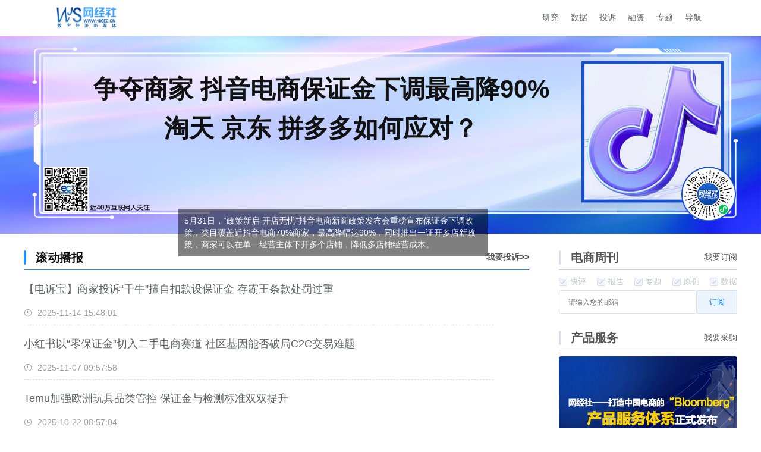

--- FILE ---
content_type: text/html
request_url: http://www.ec100.cn/zt/dybzjxt/
body_size: 2322
content:
<!DOCTYPE html>
<html lang="en">

<head>
    <meta charset="UTF-8">
    <meta http-equiv="X-UA-Compatible" content="IE=edge">
    <meta name="viewport" content="width=device-width, initial-scale=1.0">
    <title>【专题】争夺商家 抖音电商保证金下调最高降90% 淘天 京东 拼多多如何应对？</title>
    <meta name="keywords" content="数字零售、保证金、抖音、拼多多、天猫、淘宝">
    <meta name="description" content="5月31日，“政策新启 开店无忧”抖音电商新商政策发布会重磅宣布保证金下调政策，类目覆盖近抖音电商70%商家，最高降幅达90%，同时推出一证开多店新政策，商家可以在单一经营主体下开多个店铺，降低多店铺经营成本。">
    <meta itemprop="image" content="/Public/home/images/zf.jpg">
    <link rel="icon" href="/Public/home/images/ico/wjs.ico">
    <link rel="stylesheet" href="/Public/View/Index/jx_file/index.css">
    <link rel="stylesheet" href="/Public/View/Index/jx_file/swiper-bundle.min.css">
    <link rel="stylesheet" href="../upload_data/assets/index.css?v=3.3">
    <link rel="stylesheet" href="../upload_data/assets/theme.css">
    <script src="/Public/home/js/vue.js"></script>
    <script src="/Public/home/js/jquery.min.js"></script>
    <script src="https://res.wx.qq.com/open/js/jweixin-1.6.0.js"></script>
    <script src="https://res2.wx.qq.com/open/js/jweixin-1.6.0.js"></script>
    <script src="/Public/home/js/wxopen.js?v0.1.5"></script>
</head>

<body>
    <div id="app">
        <Top></Top>

        <div class="main">
            <Banner :banner="banner"></Banner>
            <div class="content-box ">
                <div class="left-box">
                    <Articles :article="article"></Articles>
                    <Shuffling :swiper="swiper"></Shuffling>
                    <Articles :article="article2"></Articles>
                    <Articles :article="article3"></Articles>
                    <Project :project="project"></Project>
                </div>
                <Right></Right>
            </div>
            <Siderbar></Siderbar>
        </div>

        <Bottom></Bottom>
    </div>

    <script src="/Public/View/Index/jx_file/index.js"></script>
    <script src="/Public/View/Index/jx_file/swiper-bundle.min.js"></script>
    <script src="/Public/View/Index/jx_file/axios.min.js"></script>
    <script src="../upload_data/assets/request.js"></script>
    <script src="../upload_data/assets/components5.js"></script>

    <!-- 组件参数 -->
    <script>
        new Vue({
            el: '#app',
            data() {
                return {
                    // 横幅标题
                    banner: {
                        img: 'img/banner.jpg',
                        title: [
                            '争夺商家 抖音电商保证金下调最高降90% ', '淘天 京东 拼多多如何应对？'
                        ],
                        text: '5月31日，“政策新启 开店无忧”抖音电商新商政策发布会重磅宣布保证金下调政策，类目覆盖近抖音电商70%商家，最高降幅达90%，同时推出一证开多店新政策，商家可以在单一经营主体下开多个店铺，降低多店铺经营成本。'
                    },
                    headlines: [{
                        title: '阿里高管权力交棒 汪海 刘鹏等原大批淘天核心从阿里“退休”',
                        url: 'https://www.100ec.cn/detail--6639199.html'
                    },],
                    // 滚动播报
                    article: {
                        title: {
                            topic: '滚动播报',
                            more: {
                                name: '我要投诉>>',
                                url: '/Index/complain.html'
                            }
                        },
                        params: {
                            p: 1,
                            n: 3,
                            terms: '保证金'
                        },
                    },
                    swiper: {
                        title: {
                            topic: '相关图片',
                        },
                        list: [
                            {
                                img: 'img/data1.jpg',
                                url: ''
                            },
                            {
                                img: 'img/data2.jpg',
                                url: ''
                            },
                        ]
                    },
                    article2: {
                        title: {
                            topic: "相关平台",
                            more: {
                                name: "企业库>>",
                                url: "http://cop.100ec.cn/",
                            },
                        },
                        nav: [
                            { value: "抖音 保证金", label: "抖音" },
                            { value: "拼多多 保证金", label: "拼多多" },
                            { value: "天猫 保证金", label: "天猫" },
                            { value: "淘宝 保证金", label: "淘宝" },
                        ],
                        params: {
                            p: 1,
                            n: 4,
                            terms: "抖音 保证金",
                        },
                    },
                    article3: {
                        title: {
                            topic: '网经社点评',
                        },
                        nav: [{
                            value: '电商快评 保证金',
                            label: '电商快评'
                        },
                        {
                            value: '莫岱青 抖音',
                            label: '莫岱青'
                        },
                        {
                            value: '鲍跃忠 抖音',
                            label: '鲍跃忠'
                        },
                        {
                            value: '庄帅 抖音',
                            label: '庄帅'
                        },
                        ],
                        params: {
                            p: 1,
                            n: 4,
                            terms: '电商快评 保证金'
                        },
                    },
                    // 相关专题
                    project: {
                        title: {
                            topic: '相关专题',
                        },
                        list: [
                            {
                                body: '/zt/yctqzxqyz/',
                                image: '/zt/yctqzxqyz/img/550.gif'
                            },
                            {
                                body: '/zt/dy241xse/',
                                image: '/zt/dy241xse/img/550.gif'
                            },
                            {
                                body: '/zt/pttzh-dy/',
                                image: '/zt/pttzh-dy/img/550.gif'
                            },
                            {
                                body: '/zt/zbthl-dy/',
                                image: '/zt/zbthl-dy/img/550.gif'
                            },
                        ]
                    }
                }
            },
        })
    </script>

    <!-- 个性样式 -->
    <style>
        .main .banner-title span {
            display: block;
            font-size: 42px;
            font-weight: 900px;
            text-align: center;
            color: #111;
            /* margin-bottom: 10px; */
        }

        .main .banner-takeaway {
            width: 500px;
            /* margin: auto; */
            margin: auto 190px 0px 260px;
            background: rgba(0, 0, 0, 0.5);
            position: relative;
            bottom: -31px;
            padding: 10px;
        }

        .main .banner-takeaway a,
        .main .banner-takeaway p {
            color: #fff;
            line-height: 20px;
        }

        /* .main .swiper-box {
            height: 600px;
        } */

        .main .swiper-slide {
            flex-shrink: 0;
            width: 100%;
            height: 500px;
            overflow-y: scroll;
            position: relative;
        }

        @media(max-width: 1100px) {
            .main .banner-title span {
                display: block;
                font-size: 30px;
                font-weight: bold;
                color: #111;
                margin-bottom: 10px;
            }

            .main .banner-takeaway {
                width: 500px;
                margin: auto;
                background: rgba(0, 0, 0, 0.5);
                position: relative;
                padding: 0px;
            }

            .main .banner-takeaway a,
            .main .banner-takeaway p {
                color: #fff;
                line-height: 15px;
            }

            .swiper-box img {
                width: 100%;
                height: 100%;
            }
        }
    </style>


</body>

</html>

--- FILE ---
content_type: text/html
request_url: http://www.ec100.cn/searchjson.html?p=1&n=3&terms=%E4%BF%9D%E8%AF%81%E9%87%91
body_size: 1795
content:
{"list":[{"id":"6654030","title":"\u3010\u7535\u8bc9\u5b9d\u3011\u5546\u5bb6\u6295\u8bc9\u201c\u5343\u725b\u201d\u64c5\u81ea\u6263\u6b3e\u8bbe\u4fdd\u8bc1\u91d1 \u5b58\u9738\u738b\u6761\u6b3e\u5904\u7f5a\u8fc7\u91cd","keyword":["\u5fae\u5e97 \u6709\u8d5e \u5e97\u5b9d\u5b9d \u5c0f\u9e45\u901a \u5fae\u76df \u8749\u5988\u5988 \u4e00\u54c1\u5a01\u5ba2 \u8702\u96f7 \u6d77\u8c5a\u77e5\u9053 \u539f\u521b"],"post_date":"2025-11-14T15:48:01Z","_version_":1848761583142961152},{"id":"6653672","title":"\u5c0f\u7ea2\u4e66\u4ee5\u201c\u96f6\u4fdd\u8bc1\u91d1\u201d\u5207\u5165\u4e8c\u624b\u7535\u5546\u8d5b\u9053 \u793e\u533a\u57fa\u56e0\u80fd\u5426\u7834\u5c40C2C\u4ea4\u6613\u96be\u9898","keyword":["\u5c0f\u7ea2\u4e66 \u5feb\u6377\u552e\u5356 \u96f6\u4fdd\u8bc1\u91d1 \u4e8c\u624b\u95f2\u7f6e C2C\u6a21\u5f0f \u793e\u533a \u95f2\u9c7c \u539f\u521b"],"post_date":"2025-11-07T09:57:58Z","_version_":1848109249065910272},{"id":"6653085","title":"Temu\u52a0\u5f3a\u6b27\u6d32\u73a9\u5177\u54c1\u7c7b\u7ba1\u63a7 \u4fdd\u8bc1\u91d1\u4e0e\u68c0\u6d4b\u6807\u51c6\u53cc\u53cc\u63d0\u5347","keyword":["Temu \u8de8\u5883\u7535\u5546 \u539f\u521b"],"post_date":"2025-10-22T08:57:04Z","_version_":1846669056316276736}],"total":939,"hot":[{"id":"6654822","title":"\u3010\u7535\u8bc9\u5b9d\u3011\u201c\u5c1a\u5fb7\u673a\u6784\u201d\u9000\u8d39\u4e89\u8bae\u9891\u53d1 ","keyword":["\u5c1a\u5fb7\u673a\u6784 \u7535\u8bc9\u5b9d \u4e2d\u5b89\u5efa\u57f9 \u4e00\u53ea\u8239\u6559\u80b2 \u5e2e\u8003\u7f51 \u8d5b\u4f18\u6559\u80b2 \u55e8\u5b66\u7f51 \u5bf9\u554a\u7f51 \u6570\u5b57\u6559\u80b2 \u804c\u4e1a\u6559\u80b2 \u539f\u521b"],"post_date":"2025-12-05T16:45:11Z","_version_":1850658877105766400,"pubDate":false},{"id":"6654821","title":"\u3010\u7535\u8bc9\u5b9d\u3011\u6d88\u8d39\u8005\u6295\u8bc9\u201c\u7533\u901a\u5feb\u9012\u201d\u865a\u5047","keyword":["\u7533\u901a\u5feb\u9012 \u987a\u4e30\u901f\u8fd0 \u4e2d\u901a\u5feb\u9012 \u8d27\u62c9\u62c9 \u83dc\u9e1f\u88f9\u88f9 \u4eac\u4e1c\u7269\u6d41 \u90ae\u653f \u539f\u521b"],"post_date":"2025-12-05T16:27:48Z","_version_":1850658877104717824,"pubDate":false},{"id":"6654820","title":"\u5317\u4eac\u6d88\u534f\u8054\u54088\u5bb6\u7535\u5546\u5e73\u53f0\u7b7e\u8ba2\u5168\u56fd\u9996\u4efd","keyword":["\u4eac\u4e1c \u7f8e\u56e2 \u62fc\u591a\u591a \u552f\u54c1\u4f1a \u6296\u97f3 \u5feb\u624b \u5c0f\u7ea2\u4e66 \u5fae\u4fe1\u76f4\u64ad \u76f4\u64ad AI \u539f\u521b"],"post_date":"2025-12-05T15:45:06Z","_version_":1850658877103669249,"pubDate":false},{"id":"6654819","title":"\u3010\u7535\u8bc9\u5b9d\u3011\u6d88\u8d39\u8005\u4e3e\u62a5\u201cKeep\u201d\u6d89\u5acc","keyword":["Keep \u5e73\u5b89\u5065\u5eb7APP \u6a44\u6984\u679d\u5065\u5eb7 1\u836f\u7f51 \u7b97\u7b97\u547d \u5065\u5ba2\u7f51 \u5f00\u4e09\u4e91\u5320\u7f51 \u539f\u521b"],"post_date":"2025-12-05T15:32:35Z","_version_":1850658877103669248,"pubDate":false},{"id":"6654818","title":"\u3010315\u901a\u62a5\u3011\u5fae\u5e97\u2014\u2014\u53cc11\u671f\u95f4\u5546\u5bb6","keyword":["\u5fae\u5e97 \u5c0f\u7ea2\u4e66 \u5f97\u7269 \u95f2\u9c7c 1688 \u5343\u725b \u6296\u97f3 \u5feb\u624b \u62fc\u591a\u591a \u4eac\u4e1c \u5929\u732b \u6dd8\u5b9d \u901a\u62a5 \u53cc11 \u5546\u5bb6 \u539f\u521b"],"post_date":"2025-12-05T15:29:46Z","_version_":1850658877102620673,"pubDate":false},{"id":"6654817","title":"\u3010\u7535\u5546\u8bbf\u8c08\u3011\u7f51\u7ecf\u793e\u4e13\u8bbf\u4e94\u82b3\u658b\u6709\u793c\u4e25\u9009","keyword":["\u7535\u5546\u8bbf\u8c08 \u7f51\u7ecf\u793e\u4e13\u8bbf \u4e94\u82b3\u658b \u5546\u5bb6 \u539f\u521b"],"post_date":"2025-12-05T14:50:56Z","_version_":1850658877102620672,"pubDate":false},{"id":"6654816","title":"\u3010\u7535\u5546\u8bbf\u8c08\u3011\u7f51\u7ecf\u793e\u4e13\u8bbf\u98de\u8c61\u65b0\u96f6\u552e\u4ff1\u4e50","keyword":["\u7535\u5546\u8bbf\u8c08 \u7f51\u7ecf\u793e\u4e13\u8bbf \u98de\u8c61 \u96f6\u552e \u539f\u521b"],"post_date":"2025-12-05T14:42:14Z","_version_":1850658877101572097,"pubDate":false},{"id":"6654815","title":"\u3010\u7535\u5546\u8bbf\u8c08\u3011\u7f51\u7ecf\u793e\u4e13\u8bbf\u5feb\u624b\u78c1\u529b\u5f15\u64ce\u5434","keyword":["\u7535\u5546\u8bbf\u8c08 \u7f51\u7ecf\u793e\u4e13\u8bbf \u5feb\u624b \u78c1\u529b\u5f15\u64ce \u5546\u5bb6 \u539f\u521b"],"post_date":"2025-12-05T14:28:55Z","_version_":1850658877101572096,"pubDate":false},{"id":"6654814","title":"\u3010315\u901a\u62a5\u3011\u82cf\u5b81\u6613\u8d2d\u2014\u2014\u53cc11\u671f\u95f4","keyword":["\u901a\u62a5 \u82cf\u5b81 \u82cf\u5b81\u6613\u8d2d \u95f2\u9c7c \u5feb\u624b \u5fae\u4fe1 \u53cc11 \u62fc\u591a\u591a \u6296\u97f3 \u4eac\u4e1c \u6dd8\u5b9d \u5929\u732b \u5f97\u7269 \u5343\u725b 1688 \u539f\u521b"],"post_date":"2025-12-05T14:26:19Z","_version_":1850658877100523520,"pubDate":false},{"id":"6654813","title":"\u300a\u9ed1\u9f99\u6c5f\u7701\u76f4\u64ad\u7535\u5546\u5e02\u573a\u5168\u666f\u5206\u6790\u62a5\u544a(","keyword":["\u9ed1\u9f99\u6c5f\u7701 \u76f4\u64ad\u7535\u5546 \u6dd8\u5b9d \u4eac\u4e1c \u6296\u97f3 \u4e0e\u8f89\u540c\u884c \u6570\u5b57\u96f6\u552e \u539f\u521b"],"post_date":"2025-12-05T14:23:45Z","_version_":1850658975700221952,"pubDate":false}],"to_page":313,"terms":"\u4fdd\u8bc1\u91d1","pageinfo":"<div><ul class='pagination'><li class='active'><a href='?f=search&terms=\u4fdd\u8bc1\u91d1&w=zh&p=1'>1<\/a><\/li>  <li><a href='?f=search&terms=\u4fdd\u8bc1\u91d1&w=zh&p=2'>2<\/a><\/li>  <li><a href='?f=search&terms=\u4fdd\u8bc1\u91d1&w=zh&p=3'>3<\/a><\/li>  <li><a href='?f=search&terms=\u4fdd\u8bc1\u91d1&w=zh&p=4'>4<\/a><\/li>  <li><a href='?f=search&terms=\u4fdd\u8bc1\u91d1&w=zh&p=5'>5<\/a><\/li>  <li><a href='?f=search&terms=\u4fdd\u8bc1\u91d1&w=zh&p=6'>6<\/a><\/li>  <li><a href='?f=search&terms=\u4fdd\u8bc1\u91d1&w=zh&p=7'>7<\/a><\/li>  <li><a href='?f=search&terms=\u4fdd\u8bc1\u91d1&w=zh&p=8'>8<\/a><\/li>  <li><a href='?f=search&terms=\u4fdd\u8bc1\u91d1&w=zh&p=9'>9<\/a><\/li>  <li><a href='?f=search&terms=\u4fdd\u8bc1\u91d1&w=zh&p=10'>10<\/a><\/li>  <li><a href='?f=search&terms=\u4fdd\u8bc1\u91d1&w=zh&p=2'>\u540e\u4e00\u9875<\/a><\/li><\/ul><\/div>"}

--- FILE ---
content_type: text/html
request_url: http://www.ec100.cn/searchjson.html?p=1&n=4&terms=%E6%8A%96%E9%9F%B3+%E4%BF%9D%E8%AF%81%E9%87%91
body_size: 1674
content:
{"list":[{"id":"6649978","title":"\u3010\u805a\u7126618\u3011\u6296\u97f3\u7535\u5546\u4fdd\u8bc1\u91d1\u7f34\u7eb3\u6807\u51c6\u5927\u5e45\u964d\u4f4e \u52a9\u529b618\u751f\u610f\u7206\u53d1","keyword":["\u6296\u97f3 \u4fdd\u8bc1\u91d1 618 \u7535\u5546 \u539f\u521b"],"post_date":"2025-06-12T08:40:38Z","_version_":1834712221841620994},{"id":"6646646","title":"\u6296\u97f3\u7535\u5546\u5546\u5bb6\u4fdd\u8bc1\u91d1\u6700\u4f4e\u964d\u81f3500\u5143","keyword":["\u6296\u97f3\u7535\u5546 \u5546\u5bb6 \u4fdd\u8bc1\u91d1 \u539f\u521b"],"post_date":"2025-02-07T08:38:21Z","_version_":1823835624754380801},{"id":"6646633","title":"\u4fdd\u8bc1\u91d1\u6700\u4f4e\u964d\u81f3500\u5143  \u6296\u97f3\u7535\u5546\u6301\u7eed\u52a9\u529b\u5546\u5bb6\u964d\u672c\u589e\u6536","keyword":["\u6296\u97f3\u7535\u5546 \u76f4\u64ad\u7535\u5546 \u539f\u521b"],"post_date":"2025-02-06T15:06:51Z","_version_":1823835624748089344},{"id":"6640665","title":"\u964d\u4f63 \u4e0b\u8c03\u4fdd\u8bc1\u91d1 \u6296\u97f3\u7535\u5546\u63a8\u591a\u9879\u4f18\u60e0\u653f\u7b56\u6276\u6301\u4e2d\u5c0f\u5546\u5bb6","keyword":["\u6296\u97f3\u7535\u5546 \u5546\u5bb6 \u964d\u4f63 \u4fdd\u8bc1\u91d1 \u76f4\u64ad\u7535\u5546 \u539f\u521b"],"post_date":"2024-07-17T14:44:52Z","_version_":1804997708955516929}],"total":16,"hot":[{"id":"6654822","title":"\u3010\u7535\u8bc9\u5b9d\u3011\u201c\u5c1a\u5fb7\u673a\u6784\u201d\u9000\u8d39\u4e89\u8bae\u9891\u53d1 ","keyword":["\u5c1a\u5fb7\u673a\u6784 \u7535\u8bc9\u5b9d \u4e2d\u5b89\u5efa\u57f9 \u4e00\u53ea\u8239\u6559\u80b2 \u5e2e\u8003\u7f51 \u8d5b\u4f18\u6559\u80b2 \u55e8\u5b66\u7f51 \u5bf9\u554a\u7f51 \u6570\u5b57\u6559\u80b2 \u804c\u4e1a\u6559\u80b2 \u539f\u521b"],"post_date":"2025-12-05T16:45:11Z","_version_":1850658877105766400,"pubDate":false},{"id":"6654821","title":"\u3010\u7535\u8bc9\u5b9d\u3011\u6d88\u8d39\u8005\u6295\u8bc9\u201c\u7533\u901a\u5feb\u9012\u201d\u865a\u5047","keyword":["\u7533\u901a\u5feb\u9012 \u987a\u4e30\u901f\u8fd0 \u4e2d\u901a\u5feb\u9012 \u8d27\u62c9\u62c9 \u83dc\u9e1f\u88f9\u88f9 \u4eac\u4e1c\u7269\u6d41 \u90ae\u653f \u539f\u521b"],"post_date":"2025-12-05T16:27:48Z","_version_":1850658877104717824,"pubDate":false},{"id":"6654820","title":"\u5317\u4eac\u6d88\u534f\u8054\u54088\u5bb6\u7535\u5546\u5e73\u53f0\u7b7e\u8ba2\u5168\u56fd\u9996\u4efd","keyword":["\u4eac\u4e1c \u7f8e\u56e2 \u62fc\u591a\u591a \u552f\u54c1\u4f1a \u6296\u97f3 \u5feb\u624b \u5c0f\u7ea2\u4e66 \u5fae\u4fe1\u76f4\u64ad \u76f4\u64ad AI \u539f\u521b"],"post_date":"2025-12-05T15:45:06Z","_version_":1850658877103669249,"pubDate":false},{"id":"6654819","title":"\u3010\u7535\u8bc9\u5b9d\u3011\u6d88\u8d39\u8005\u4e3e\u62a5\u201cKeep\u201d\u6d89\u5acc","keyword":["Keep \u5e73\u5b89\u5065\u5eb7APP \u6a44\u6984\u679d\u5065\u5eb7 1\u836f\u7f51 \u7b97\u7b97\u547d \u5065\u5ba2\u7f51 \u5f00\u4e09\u4e91\u5320\u7f51 \u539f\u521b"],"post_date":"2025-12-05T15:32:35Z","_version_":1850658877103669248,"pubDate":false},{"id":"6654818","title":"\u3010315\u901a\u62a5\u3011\u5fae\u5e97\u2014\u2014\u53cc11\u671f\u95f4\u5546\u5bb6","keyword":["\u5fae\u5e97 \u5c0f\u7ea2\u4e66 \u5f97\u7269 \u95f2\u9c7c 1688 \u5343\u725b \u6296\u97f3 \u5feb\u624b \u62fc\u591a\u591a \u4eac\u4e1c \u5929\u732b \u6dd8\u5b9d \u901a\u62a5 \u53cc11 \u5546\u5bb6 \u539f\u521b"],"post_date":"2025-12-05T15:29:46Z","_version_":1850658877102620673,"pubDate":false},{"id":"6654817","title":"\u3010\u7535\u5546\u8bbf\u8c08\u3011\u7f51\u7ecf\u793e\u4e13\u8bbf\u4e94\u82b3\u658b\u6709\u793c\u4e25\u9009","keyword":["\u7535\u5546\u8bbf\u8c08 \u7f51\u7ecf\u793e\u4e13\u8bbf \u4e94\u82b3\u658b \u5546\u5bb6 \u539f\u521b"],"post_date":"2025-12-05T14:50:56Z","_version_":1850658877102620672,"pubDate":false},{"id":"6654816","title":"\u3010\u7535\u5546\u8bbf\u8c08\u3011\u7f51\u7ecf\u793e\u4e13\u8bbf\u98de\u8c61\u65b0\u96f6\u552e\u4ff1\u4e50","keyword":["\u7535\u5546\u8bbf\u8c08 \u7f51\u7ecf\u793e\u4e13\u8bbf \u98de\u8c61 \u96f6\u552e \u539f\u521b"],"post_date":"2025-12-05T14:42:14Z","_version_":1850658877101572097,"pubDate":false},{"id":"6654815","title":"\u3010\u7535\u5546\u8bbf\u8c08\u3011\u7f51\u7ecf\u793e\u4e13\u8bbf\u5feb\u624b\u78c1\u529b\u5f15\u64ce\u5434","keyword":["\u7535\u5546\u8bbf\u8c08 \u7f51\u7ecf\u793e\u4e13\u8bbf \u5feb\u624b \u78c1\u529b\u5f15\u64ce \u5546\u5bb6 \u539f\u521b"],"post_date":"2025-12-05T14:28:55Z","_version_":1850658877101572096,"pubDate":false},{"id":"6654814","title":"\u3010315\u901a\u62a5\u3011\u82cf\u5b81\u6613\u8d2d\u2014\u2014\u53cc11\u671f\u95f4","keyword":["\u901a\u62a5 \u82cf\u5b81 \u82cf\u5b81\u6613\u8d2d \u95f2\u9c7c \u5feb\u624b \u5fae\u4fe1 \u53cc11 \u62fc\u591a\u591a \u6296\u97f3 \u4eac\u4e1c \u6dd8\u5b9d \u5929\u732b \u5f97\u7269 \u5343\u725b 1688 \u539f\u521b"],"post_date":"2025-12-05T14:26:19Z","_version_":1850658877100523520,"pubDate":false},{"id":"6654813","title":"\u300a\u9ed1\u9f99\u6c5f\u7701\u76f4\u64ad\u7535\u5546\u5e02\u573a\u5168\u666f\u5206\u6790\u62a5\u544a(","keyword":["\u9ed1\u9f99\u6c5f\u7701 \u76f4\u64ad\u7535\u5546 \u6dd8\u5b9d \u4eac\u4e1c \u6296\u97f3 \u4e0e\u8f89\u540c\u884c \u6570\u5b57\u96f6\u552e \u539f\u521b"],"post_date":"2025-12-05T14:23:45Z","_version_":1850658975700221952,"pubDate":false}],"to_page":4,"terms":"\u6296\u97f3 \u4fdd\u8bc1\u91d1","pageinfo":"<div><ul class='pagination'><li class='active'><a href='?f=search&terms=\u6296\u97f3 \u4fdd\u8bc1\u91d1&w=zh&p=1'>1<\/a><\/li>  <li><a href='?f=search&terms=\u6296\u97f3 \u4fdd\u8bc1\u91d1&w=zh&p=2'>2<\/a><\/li>  <li><a href='?f=search&terms=\u6296\u97f3 \u4fdd\u8bc1\u91d1&w=zh&p=3'>3<\/a><\/li>  <li><a href='?f=search&terms=\u6296\u97f3 \u4fdd\u8bc1\u91d1&w=zh&p=4'>4<\/a><\/li>  <li><a href='?f=search&terms=\u6296\u97f3 \u4fdd\u8bc1\u91d1&w=zh&p=2'>\u540e\u4e00\u9875<\/a><\/li><\/ul><\/div>"}

--- FILE ---
content_type: text/html
request_url: http://www.ec100.cn/searchjson.html?p=1&n=4&terms=%E7%94%B5%E5%95%86%E5%BF%AB%E8%AF%84+%E4%BF%9D%E8%AF%81%E9%87%91
body_size: 1472
content:
{"list":[{"id":"6611977","title":"\u3010\u7535\u5546\u5feb\u8bc4\u3011\u56fd\u5bb6\u4e25\u67e5\u62d6\u6b20\u4e2d\u5c0f\u4f01\u4e1a\u8d26\u6b3e \u7535\u5546\u5e73\u53f0\u62d6\u6b20\u5546\u5bb6\u4fdd\u8bc1\u91d1\u201c\u8001\u5927\u96be\u201d\u4f55\u89e3\uff1f","keyword":["\u66f9\u78ca \u674e\u65fb \u8463\u6bc5\u667a  \u82cf\u5b81\u6613\u8d2d  \u5bfa\u5e93  \u539f\u521b"],"post_date":"2022-05-23T16:23:19Z","_version_":1733871390390484992}],"total":1,"hot":[{"id":"6654822","title":"\u3010\u7535\u8bc9\u5b9d\u3011\u201c\u5c1a\u5fb7\u673a\u6784\u201d\u9000\u8d39\u4e89\u8bae\u9891\u53d1 ","keyword":["\u5c1a\u5fb7\u673a\u6784 \u7535\u8bc9\u5b9d \u4e2d\u5b89\u5efa\u57f9 \u4e00\u53ea\u8239\u6559\u80b2 \u5e2e\u8003\u7f51 \u8d5b\u4f18\u6559\u80b2 \u55e8\u5b66\u7f51 \u5bf9\u554a\u7f51 \u6570\u5b57\u6559\u80b2 \u804c\u4e1a\u6559\u80b2 \u539f\u521b"],"post_date":"2025-12-05T16:45:11Z","_version_":1850658877105766400,"pubDate":false},{"id":"6654821","title":"\u3010\u7535\u8bc9\u5b9d\u3011\u6d88\u8d39\u8005\u6295\u8bc9\u201c\u7533\u901a\u5feb\u9012\u201d\u865a\u5047","keyword":["\u7533\u901a\u5feb\u9012 \u987a\u4e30\u901f\u8fd0 \u4e2d\u901a\u5feb\u9012 \u8d27\u62c9\u62c9 \u83dc\u9e1f\u88f9\u88f9 \u4eac\u4e1c\u7269\u6d41 \u90ae\u653f \u539f\u521b"],"post_date":"2025-12-05T16:27:48Z","_version_":1850658877104717824,"pubDate":false},{"id":"6654820","title":"\u5317\u4eac\u6d88\u534f\u8054\u54088\u5bb6\u7535\u5546\u5e73\u53f0\u7b7e\u8ba2\u5168\u56fd\u9996\u4efd","keyword":["\u4eac\u4e1c \u7f8e\u56e2 \u62fc\u591a\u591a \u552f\u54c1\u4f1a \u6296\u97f3 \u5feb\u624b \u5c0f\u7ea2\u4e66 \u5fae\u4fe1\u76f4\u64ad \u76f4\u64ad AI \u539f\u521b"],"post_date":"2025-12-05T15:45:06Z","_version_":1850658877103669249,"pubDate":false},{"id":"6654819","title":"\u3010\u7535\u8bc9\u5b9d\u3011\u6d88\u8d39\u8005\u4e3e\u62a5\u201cKeep\u201d\u6d89\u5acc","keyword":["Keep \u5e73\u5b89\u5065\u5eb7APP \u6a44\u6984\u679d\u5065\u5eb7 1\u836f\u7f51 \u7b97\u7b97\u547d \u5065\u5ba2\u7f51 \u5f00\u4e09\u4e91\u5320\u7f51 \u539f\u521b"],"post_date":"2025-12-05T15:32:35Z","_version_":1850658877103669248,"pubDate":false},{"id":"6654818","title":"\u3010315\u901a\u62a5\u3011\u5fae\u5e97\u2014\u2014\u53cc11\u671f\u95f4\u5546\u5bb6","keyword":["\u5fae\u5e97 \u5c0f\u7ea2\u4e66 \u5f97\u7269 \u95f2\u9c7c 1688 \u5343\u725b \u6296\u97f3 \u5feb\u624b \u62fc\u591a\u591a \u4eac\u4e1c \u5929\u732b \u6dd8\u5b9d \u901a\u62a5 \u53cc11 \u5546\u5bb6 \u539f\u521b"],"post_date":"2025-12-05T15:29:46Z","_version_":1850658877102620673,"pubDate":false},{"id":"6654817","title":"\u3010\u7535\u5546\u8bbf\u8c08\u3011\u7f51\u7ecf\u793e\u4e13\u8bbf\u4e94\u82b3\u658b\u6709\u793c\u4e25\u9009","keyword":["\u7535\u5546\u8bbf\u8c08 \u7f51\u7ecf\u793e\u4e13\u8bbf \u4e94\u82b3\u658b \u5546\u5bb6 \u539f\u521b"],"post_date":"2025-12-05T14:50:56Z","_version_":1850658877102620672,"pubDate":false},{"id":"6654816","title":"\u3010\u7535\u5546\u8bbf\u8c08\u3011\u7f51\u7ecf\u793e\u4e13\u8bbf\u98de\u8c61\u65b0\u96f6\u552e\u4ff1\u4e50","keyword":["\u7535\u5546\u8bbf\u8c08 \u7f51\u7ecf\u793e\u4e13\u8bbf \u98de\u8c61 \u96f6\u552e \u539f\u521b"],"post_date":"2025-12-05T14:42:14Z","_version_":1850658877101572097,"pubDate":false},{"id":"6654815","title":"\u3010\u7535\u5546\u8bbf\u8c08\u3011\u7f51\u7ecf\u793e\u4e13\u8bbf\u5feb\u624b\u78c1\u529b\u5f15\u64ce\u5434","keyword":["\u7535\u5546\u8bbf\u8c08 \u7f51\u7ecf\u793e\u4e13\u8bbf \u5feb\u624b \u78c1\u529b\u5f15\u64ce \u5546\u5bb6 \u539f\u521b"],"post_date":"2025-12-05T14:28:55Z","_version_":1850658877101572096,"pubDate":false},{"id":"6654814","title":"\u3010315\u901a\u62a5\u3011\u82cf\u5b81\u6613\u8d2d\u2014\u2014\u53cc11\u671f\u95f4","keyword":["\u901a\u62a5 \u82cf\u5b81 \u82cf\u5b81\u6613\u8d2d \u95f2\u9c7c \u5feb\u624b \u5fae\u4fe1 \u53cc11 \u62fc\u591a\u591a \u6296\u97f3 \u4eac\u4e1c \u6dd8\u5b9d \u5929\u732b \u5f97\u7269 \u5343\u725b 1688 \u539f\u521b"],"post_date":"2025-12-05T14:26:19Z","_version_":1850658877100523520,"pubDate":false},{"id":"6654813","title":"\u300a\u9ed1\u9f99\u6c5f\u7701\u76f4\u64ad\u7535\u5546\u5e02\u573a\u5168\u666f\u5206\u6790\u62a5\u544a(","keyword":["\u9ed1\u9f99\u6c5f\u7701 \u76f4\u64ad\u7535\u5546 \u6dd8\u5b9d \u4eac\u4e1c \u6296\u97f3 \u4e0e\u8f89\u540c\u884c \u6570\u5b57\u96f6\u552e \u539f\u521b"],"post_date":"2025-12-05T14:23:45Z","_version_":1850658975700221952,"pubDate":false}],"to_page":1,"terms":"\u7535\u5546\u5feb\u8bc4 \u4fdd\u8bc1\u91d1","pageinfo":"<div><ul class='pagination'><li class='active'><a href='?f=search&terms=\u7535\u5546\u5feb\u8bc4 \u4fdd\u8bc1\u91d1&w=zh&p=1'>1<\/a><\/li>  <\/ul><\/div>"}

--- FILE ---
content_type: text/css
request_url: http://www.ec100.cn/Public/View/Index/jx_file/index.css
body_size: 39297
content:
@charset "UTF-8";
@font-face {
  font-family: element-icons;
  src: url(fonts/element-icons.woff) format("woff"),
    url(fonts/element-icons.ttf) format("truetype");
  font-weight: 400;
  font-display: "auto";
  font-style: normal;
}
[class*=" el-icon-"],
[class^="el-icon-"] {
  font-family: element-icons !important;
  speak: none;
  font-style: normal;
  font-weight: 400;
  font-variant: normal;
  text-transform: none;
  line-height: 1;
  vertical-align: baseline;
  display: inline-block;
  -webkit-font-smoothing: antialiased;
  -moz-osx-font-smoothing: grayscale;
}
.el-icon-ice-cream-round:before {
  content: "\e6a0";
}
.el-icon-ice-cream-square:before {
  content: "\e6a3";
}
.el-icon-lollipop:before {
  content: "\e6a4";
}
.el-icon-potato-strips:before {
  content: "\e6a5";
}
.el-icon-milk-tea:before {
  content: "\e6a6";
}
.el-icon-ice-drink:before {
  content: "\e6a7";
}
.el-icon-ice-tea:before {
  content: "\e6a9";
}
.el-icon-coffee:before {
  content: "\e6aa";
}
.el-icon-orange:before {
  content: "\e6ab";
}
.el-icon-pear:before {
  content: "\e6ac";
}
.el-icon-apple:before {
  content: "\e6ad";
}
.el-icon-cherry:before {
  content: "\e6ae";
}
.el-icon-watermelon:before {
  content: "\e6af";
}
.el-icon-grape:before {
  content: "\e6b0";
}
.el-icon-refrigerator:before {
  content: "\e6b1";
}
.el-icon-goblet-square-full:before {
  content: "\e6b2";
}
.el-icon-goblet-square:before {
  content: "\e6b3";
}
.el-icon-goblet-full:before {
  content: "\e6b4";
}
.el-icon-goblet:before {
  content: "\e6b5";
}
.el-icon-cold-drink:before {
  content: "\e6b6";
}
.el-icon-coffee-cup:before {
  content: "\e6b8";
}
.el-icon-water-cup:before {
  content: "\e6b9";
}
.el-icon-hot-water:before {
  content: "\e6ba";
}
.el-icon-ice-cream:before {
  content: "\e6bb";
}
.el-icon-dessert:before {
  content: "\e6bc";
}
.el-icon-sugar:before {
  content: "\e6bd";
}
.el-icon-tableware:before {
  content: "\e6be";
}
.el-icon-burger:before {
  content: "\e6bf";
}
.el-icon-knife-fork:before {
  content: "\e6c1";
}
.el-icon-fork-spoon:before {
  content: "\e6c2";
}
.el-icon-chicken:before {
  content: "\e6c3";
}
.el-icon-food:before {
  content: "\e6c4";
}
.el-icon-dish-1:before {
  content: "\e6c5";
}
.el-icon-dish:before {
  content: "\e6c6";
}
.el-icon-moon-night:before {
  content: "\e6ee";
}
.el-icon-moon:before {
  content: "\e6f0";
}
.el-icon-cloudy-and-sunny:before {
  content: "\e6f1";
}
.el-icon-partly-cloudy:before {
  content: "\e6f2";
}
.el-icon-cloudy:before {
  content: "\e6f3";
}
.el-icon-sunny:before {
  content: "\e6f6";
}
.el-icon-sunset:before {
  content: "\e6f7";
}
.el-icon-sunrise-1:before {
  content: "\e6f8";
}
.el-icon-sunrise:before {
  content: "\e6f9";
}
.el-icon-heavy-rain:before {
  content: "\e6fa";
}
.el-icon-lightning:before {
  content: "\e6fb";
}
.el-icon-light-rain:before {
  content: "\e6fc";
}
.el-icon-wind-power:before {
  content: "\e6fd";
}
.el-icon-baseball:before {
  content: "\e712";
}
.el-icon-soccer:before {
  content: "\e713";
}
.el-icon-football:before {
  content: "\e715";
}
.el-icon-basketball:before {
  content: "\e716";
}
.el-icon-ship:before {
  content: "\e73f";
}
.el-icon-truck:before {
  content: "\e740";
}
.el-icon-bicycle:before {
  content: "\e741";
}
.el-icon-mobile-phone:before {
  content: "\e6d3";
}
.el-icon-service:before {
  content: "\e6d4";
}
.el-icon-key:before {
  content: "\e6e2";
}
.el-icon-unlock:before {
  content: "\e6e4";
}
.el-icon-lock:before {
  content: "\e6e5";
}
.el-icon-watch:before {
  content: "\e6fe";
}
.el-icon-watch-1:before {
  content: "\e6ff";
}
.el-icon-timer:before {
  content: "\e702";
}
.el-icon-alarm-clock:before {
  content: "\e703";
}
.el-icon-map-location:before {
  content: "\e704";
}
.el-icon-delete-location:before {
  content: "\e705";
}
.el-icon-add-location:before {
  content: "\e706";
}
.el-icon-location-information:before {
  content: "\e707";
}
.el-icon-location-outline:before {
  content: "\e708";
}
.el-icon-location:before {
  content: "\e79e";
}
.el-icon-place:before {
  content: "\e709";
}
.el-icon-discover:before {
  content: "\e70a";
}
.el-icon-first-aid-kit:before {
  content: "\e70b";
}
.el-icon-trophy-1:before {
  content: "\e70c";
}
.el-icon-trophy:before {
  content: "\e70d";
}
.el-icon-medal:before {
  content: "\e70e";
}
.el-icon-medal-1:before {
  content: "\e70f";
}
.el-icon-stopwatch:before {
  content: "\e710";
}
.el-icon-mic:before {
  content: "\e711";
}
.el-icon-copy-document:before {
  content: "\e718";
}
.el-icon-full-screen:before {
  content: "\e719";
}
.el-icon-switch-button:before {
  content: "\e71b";
}
.el-icon-aim:before {
  content: "\e71c";
}
.el-icon-crop:before {
  content: "\e71d";
}
.el-icon-odometer:before {
  content: "\e71e";
}
.el-icon-time:before {
  content: "\e71f";
}
.el-icon-bangzhu:before {
  content: "\e724";
}
.el-icon-close-notification:before {
  content: "\e726";
}
.el-icon-microphone:before {
  content: "\e727";
}
.el-icon-turn-off-microphone:before {
  content: "\e728";
}
.el-icon-position:before {
  content: "\e729";
}
.el-icon-postcard:before {
  content: "\e72a";
}
.el-icon-message:before {
  content: "\e72b";
}
.el-icon-chat-line-square:before {
  content: "\e72d";
}
.el-icon-chat-dot-square:before {
  content: "\e72e";
}
.el-icon-chat-dot-round:before {
  content: "\e72f";
}
.el-icon-chat-square:before {
  content: "\e730";
}
.el-icon-chat-line-round:before {
  content: "\e731";
}
.el-icon-chat-round:before {
  content: "\e732";
}
.el-icon-set-up:before {
  content: "\e733";
}
.el-icon-turn-off:before {
  content: "\e734";
}
.el-icon-open:before {
  content: "\e735";
}
.el-icon-connection:before {
  content: "\e736";
}
.el-icon-link:before {
  content: "\e737";
}
.el-icon-cpu:before {
  content: "\e738";
}
.el-icon-thumb:before {
  content: "\e739";
}
.el-icon-female:before {
  content: "\e73a";
}
.el-icon-male:before {
  content: "\e73b";
}
.el-icon-guide:before {
  content: "\e73c";
}
.el-icon-news:before {
  content: "\e73e";
}
.el-icon-price-tag:before {
  content: "\e744";
}
.el-icon-discount:before {
  content: "\e745";
}
.el-icon-wallet:before {
  content: "\e747";
}
.el-icon-coin:before {
  content: "\e748";
}
.el-icon-money:before {
  content: "\e749";
}
.el-icon-bank-card:before {
  content: "\e74a";
}
.el-icon-box:before {
  content: "\e74b";
}
.el-icon-present:before {
  content: "\e74c";
}
.el-icon-sell:before {
  content: "\e6d5";
}
.el-icon-sold-out:before {
  content: "\e6d6";
}
.el-icon-shopping-bag-2:before {
  content: "\e74d";
}
.el-icon-shopping-bag-1:before {
  content: "\e74e";
}
.el-icon-shopping-cart-2:before {
  content: "\e74f";
}
.el-icon-shopping-cart-1:before {
  content: "\e750";
}
.el-icon-shopping-cart-full:before {
  content: "\e751";
}
.el-icon-smoking:before {
  content: "\e752";
}
.el-icon-no-smoking:before {
  content: "\e753";
}
.el-icon-house:before {
  content: "\e754";
}
.el-icon-table-lamp:before {
  content: "\e755";
}
.el-icon-school:before {
  content: "\e756";
}
.el-icon-office-building:before {
  content: "\e757";
}
.el-icon-toilet-paper:before {
  content: "\e758";
}
.el-icon-notebook-2:before {
  content: "\e759";
}
.el-icon-notebook-1:before {
  content: "\e75a";
}
.el-icon-files:before {
  content: "\e75b";
}
.el-icon-collection:before {
  content: "\e75c";
}
.el-icon-receiving:before {
  content: "\e75d";
}
.el-icon-suitcase-1:before {
  content: "\e760";
}
.el-icon-suitcase:before {
  content: "\e761";
}
.el-icon-film:before {
  content: "\e763";
}
.el-icon-collection-tag:before {
  content: "\e765";
}
.el-icon-data-analysis:before {
  content: "\e766";
}
.el-icon-pie-chart:before {
  content: "\e767";
}
.el-icon-data-board:before {
  content: "\e768";
}
.el-icon-data-line:before {
  content: "\e76d";
}
.el-icon-reading:before {
  content: "\e769";
}
.el-icon-magic-stick:before {
  content: "\e76a";
}
.el-icon-coordinate:before {
  content: "\e76b";
}
.el-icon-mouse:before {
  content: "\e76c";
}
.el-icon-brush:before {
  content: "\e76e";
}
.el-icon-headset:before {
  content: "\e76f";
}
.el-icon-umbrella:before {
  content: "\e770";
}
.el-icon-scissors:before {
  content: "\e771";
}
.el-icon-mobile:before {
  content: "\e773";
}
.el-icon-attract:before {
  content: "\e774";
}
.el-icon-monitor:before {
  content: "\e775";
}
.el-icon-search:before {
  content: "\e778";
}
.el-icon-takeaway-box:before {
  content: "\e77a";
}
.el-icon-paperclip:before {
  content: "\e77d";
}
.el-icon-printer:before {
  content: "\e77e";
}
.el-icon-document-add:before {
  content: "\e782";
}
.el-icon-document:before {
  content: "\e785";
}
.el-icon-document-checked:before {
  content: "\e786";
}
.el-icon-document-copy:before {
  content: "\e787";
}
.el-icon-document-delete:before {
  content: "\e788";
}
.el-icon-document-remove:before {
  content: "\e789";
}
.el-icon-tickets:before {
  content: "\e78b";
}
.el-icon-folder-checked:before {
  content: "\e77f";
}
.el-icon-folder-delete:before {
  content: "\e780";
}
.el-icon-folder-remove:before {
  content: "\e781";
}
.el-icon-folder-add:before {
  content: "\e783";
}
.el-icon-folder-opened:before {
  content: "\e784";
}
.el-icon-folder:before {
  content: "\e78a";
}
.el-icon-edit-outline:before {
  content: "\e764";
}
.el-icon-edit:before {
  content: "\e78c";
}
.el-icon-date:before {
  content: "\e78e";
}
.el-icon-c-scale-to-original:before {
  content: "\e7c6";
}
.el-icon-view:before {
  content: "\e6ce";
}
.el-icon-loading:before {
  content: "\e6cf";
}
.el-icon-rank:before {
  content: "\e6d1";
}
.el-icon-sort-down:before {
  content: "\e7c4";
}
.el-icon-sort-up:before {
  content: "\e7c5";
}
.el-icon-sort:before {
  content: "\e6d2";
}
.el-icon-finished:before {
  content: "\e6cd";
}
.el-icon-refresh-left:before {
  content: "\e6c7";
}
.el-icon-refresh-right:before {
  content: "\e6c8";
}
.el-icon-refresh:before {
  content: "\e6d0";
}
.el-icon-video-play:before {
  content: "\e7c0";
}
.el-icon-video-pause:before {
  content: "\e7c1";
}
.el-icon-d-arrow-right:before {
  content: "\e6dc";
}
.el-icon-d-arrow-left:before {
  content: "\e6dd";
}
.el-icon-arrow-up:before {
  content: "\e6e1";
}
.el-icon-arrow-down:before {
  content: "\e6df";
}
.el-icon-arrow-right:before {
  content: "\e6e0";
}
.el-icon-arrow-left:before {
  content: "\e6de";
}
.el-icon-top-right:before {
  content: "\e6e7";
}
.el-icon-top-left:before {
  content: "\e6e8";
}
.el-icon-top:before {
  content: "\e6e6";
}
.el-icon-bottom:before {
  content: "\e6eb";
}
.el-icon-right:before {
  content: "\e6e9";
}
.el-icon-back:before {
  content: "\e6ea";
}
.el-icon-bottom-right:before {
  content: "\e6ec";
}
.el-icon-bottom-left:before {
  content: "\e6ed";
}
.el-icon-caret-top:before {
  content: "\e78f";
}
.el-icon-caret-bottom:before {
  content: "\e790";
}
.el-icon-caret-right:before {
  content: "\e791";
}
.el-icon-caret-left:before {
  content: "\e792";
}
.el-icon-d-caret:before {
  content: "\e79a";
}
.el-icon-share:before {
  content: "\e793";
}
.el-icon-menu:before {
  content: "\e798";
}
.el-icon-s-grid:before {
  content: "\e7a6";
}
.el-icon-s-check:before {
  content: "\e7a7";
}
.el-icon-s-data:before {
  content: "\e7a8";
}
.el-icon-s-opportunity:before {
  content: "\e7aa";
}
.el-icon-s-custom:before {
  content: "\e7ab";
}
.el-icon-s-claim:before {
  content: "\e7ad";
}
.el-icon-s-finance:before {
  content: "\e7ae";
}
.el-icon-s-comment:before {
  content: "\e7af";
}
.el-icon-s-flag:before {
  content: "\e7b0";
}
.el-icon-s-marketing:before {
  content: "\e7b1";
}
.el-icon-s-shop:before {
  content: "\e7b4";
}
.el-icon-s-open:before {
  content: "\e7b5";
}
.el-icon-s-management:before {
  content: "\e7b6";
}
.el-icon-s-ticket:before {
  content: "\e7b7";
}
.el-icon-s-release:before {
  content: "\e7b8";
}
.el-icon-s-home:before {
  content: "\e7b9";
}
.el-icon-s-promotion:before {
  content: "\e7ba";
}
.el-icon-s-operation:before {
  content: "\e7bb";
}
.el-icon-s-unfold:before {
  content: "\e7bc";
}
.el-icon-s-fold:before {
  content: "\e7a9";
}
.el-icon-s-platform:before {
  content: "\e7bd";
}
.el-icon-s-order:before {
  content: "\e7be";
}
.el-icon-s-cooperation:before {
  content: "\e7bf";
}
.el-icon-bell:before {
  content: "\e725";
}
.el-icon-message-solid:before {
  content: "\e799";
}
.el-icon-video-camera:before {
  content: "\e772";
}
.el-icon-video-camera-solid:before {
  content: "\e796";
}
.el-icon-camera:before {
  content: "\e779";
}
.el-icon-camera-solid:before {
  content: "\e79b";
}
.el-icon-download:before {
  content: "\e77c";
}
.el-icon-upload2:before {
  content: "\e77b";
}
.el-icon-upload:before {
  content: "\e7c3";
}
.el-icon-picture-outline-round:before {
  content: "\e75f";
}
.el-icon-picture-outline:before {
  content: "\e75e";
}
.el-icon-picture:before {
  content: "\e79f";
}
.el-icon-close:before {
  content: "\e6db";
}
.el-icon-check:before {
  content: "\e6da";
}
.el-icon-plus:before {
  content: "\e6d9";
}
.el-icon-minus:before {
  content: "\e6d8";
}
.el-icon-help:before {
  content: "\e73d";
}
.el-icon-s-help:before {
  content: "\e7b3";
}
.el-icon-circle-close:before {
  content: "\e78d";
}
.el-icon-circle-check:before {
  content: "\e720";
}
.el-icon-circle-plus-outline:before {
  content: "\e723";
}
.el-icon-remove-outline:before {
  content: "\e722";
}
.el-icon-zoom-out:before {
  content: "\e776";
}
.el-icon-zoom-in:before {
  content: "\e777";
}
.el-icon-error:before {
  content: "\e79d";
}
.el-icon-success:before {
  content: "\e79c";
}
.el-icon-circle-plus:before {
  content: "\e7a0";
}
.el-icon-remove:before {
  content: "\e7a2";
}
.el-icon-info:before {
  content: "\e7a1";
}
.el-icon-question:before {
  content: "\e7a4";
}
.el-icon-warning-outline:before {
  content: "\e6c9";
}
.el-icon-warning:before {
  content: "\e7a3";
}
.el-icon-goods:before {
  content: "\e7c2";
}
.el-icon-s-goods:before {
  content: "\e7b2";
}
.el-icon-star-off:before {
  content: "\e717";
}
.el-icon-star-on:before {
  content: "\e797";
}
.el-icon-more-outline:before {
  content: "\e6cc";
}
.el-icon-more:before {
  content: "\e794";
}
.el-icon-phone-outline:before {
  content: "\e6cb";
}
.el-icon-phone:before {
  content: "\e795";
}
.el-icon-user:before {
  content: "\e6e3";
}
.el-icon-user-solid:before {
  content: "\e7a5";
}
.el-icon-setting:before {
  content: "\e6ca";
}
.el-icon-s-tools:before {
  content: "\e7ac";
}
.el-icon-delete:before {
  content: "\e6d7";
}
.el-icon-delete-solid:before {
  content: "\e7c9";
}
.el-icon-eleme:before {
  content: "\e7c7";
}
.el-icon-platform-eleme:before {
  content: "\e7ca";
}
.el-icon-loading {
  -webkit-animation: rotating 2s linear infinite;
  animation: rotating 2s linear infinite;
}
.el-icon--right {
  margin-left: 5px;
}
.el-icon--left {
  margin-right: 5px;
}
@-webkit-keyframes rotating {
  0% {
    -webkit-transform: rotateZ(0);
    transform: rotateZ(0);
  }
  100% {
    -webkit-transform: rotateZ(360deg);
    transform: rotateZ(360deg);
  }
}
@keyframes rotating {
  0% {
    -webkit-transform: rotateZ(0);
    transform: rotateZ(0);
  }
  100% {
    -webkit-transform: rotateZ(360deg);
    transform: rotateZ(360deg);
  }
}
.el-pagination {
  white-space: nowrap;
  padding: 2px 5px;
  color: #303133;
  font-weight: 700;
}
.el-pagination::after,
.el-pagination::before {
  display: table;
  content: "";
}
.el-pagination::after {
  clear: both;
}
.el-pagination button,
.el-pagination span:not([class*="suffix"]) {
  display: inline-block;
  font-size: 13px;
  min-width: 35.5px;
  height: 28px;
  line-height: 28px;
  vertical-align: top;
  -webkit-box-sizing: border-box;
  box-sizing: border-box;
}
.el-pagination .el-input__inner {
  text-align: center;
  -moz-appearance: textfield;
  line-height: normal;
}
.el-pagination .el-input__suffix {
  right: 0;
  -webkit-transform: scale(0.8);
  transform: scale(0.8);
}
.el-pagination .el-select .el-input {
  width: 100px;
  margin: 0 5px;
}
.el-pagination .el-select .el-input .el-input__inner {
  padding-right: 25px;
  border-radius: 3px;
}
.el-pagination button {
  border: none;
  padding: 0 6px;
  background: 0 0;
}
.el-pagination button:focus {
  outline: 0;
}
.el-pagination button:hover {
  color: #409eff;
}
.el-pagination button:disabled {
  color: #c0c4cc;
  background-color: #fff;
  cursor: not-allowed;
}
.el-pagination .btn-next,
.el-pagination .btn-prev {
  background: center center no-repeat #fff;
  background-size: 16px;
  cursor: pointer;
  margin: 0;
  color: #303133;
}
.el-pagination .btn-next .el-icon,
.el-pagination .btn-prev .el-icon {
  display: block;
  font-size: 12px;
  font-weight: 700;
}
.el-pagination .btn-prev {
  padding-right: 12px;
}
.el-pagination .btn-next {
  padding-left: 12px;
}
.el-pagination .el-pager li.disabled {
  color: #c0c4cc;
  cursor: not-allowed;
}
.el-pager li,
.el-pager li.btn-quicknext:hover,
.el-pager li.btn-quickprev:hover {
  cursor: pointer;
}
.el-pagination--small .btn-next,
.el-pagination--small .btn-prev,
.el-pagination--small .el-pager li,
.el-pagination--small .el-pager li.btn-quicknext,
.el-pagination--small .el-pager li.btn-quickprev,
.el-pagination--small .el-pager li:last-child {
  border-color: transparent;
  font-size: 12px;
  line-height: 22px;
  height: 22px;
  min-width: 22px;
}
.el-pagination--small .arrow.disabled {
  visibility: hidden;
}
.el-pagination--small .more::before,
.el-pagination--small li.more::before {
  line-height: 24px;
}
.el-pagination--small button,
.el-pagination--small span:not([class*="suffix"]) {
  height: 22px;
  line-height: 22px;
}
.el-pagination--small .el-pagination__editor,
.el-pagination--small .el-pagination__editor.el-input .el-input__inner {
  height: 22px;
}
.el-pagination__sizes {
  margin: 0 10px 0 0;
  font-weight: 400;
  color: #606266;
}
.el-pagination__sizes .el-input .el-input__inner {
  font-size: 13px;
  padding-left: 8px;
}
.el-pagination__sizes .el-input .el-input__inner:hover {
  border-color: #409eff;
}
.el-pagination__total {
  margin-right: 10px;
  font-weight: 400;
  color: #606266;
}
.el-pagination__jump {
  margin-left: 24px;
  font-weight: 400;
  color: #606266;
}
.el-pagination__jump .el-input__inner {
  padding: 0 3px;
}
.el-pagination__rightwrapper {
  float: right;
}
.el-pagination__editor {
  line-height: 18px;
  padding: 0 2px;
  height: 28px;
  text-align: center;
  margin: 0 2px;
  -webkit-box-sizing: border-box;
  box-sizing: border-box;
  border-radius: 3px;
}
.el-pager,
.el-pagination.is-background .btn-next,
.el-pagination.is-background .btn-prev {
  padding: 0;
}
.el-dialog,
.el-pager li {
  -webkit-box-sizing: border-box;
}
.el-pagination__editor.el-input {
  width: 50px;
}
.el-pagination__editor.el-input .el-input__inner {
  height: 28px;
}
.el-pagination__editor .el-input__inner::-webkit-inner-spin-button,
.el-pagination__editor .el-input__inner::-webkit-outer-spin-button {
  -webkit-appearance: none;
  margin: 0;
}
.el-pagination.is-background .btn-next,
.el-pagination.is-background .btn-prev,
.el-pagination.is-background .el-pager li {
  margin: 0 5px;
  background-color: #f4f4f5;
  color: #606266;
  min-width: 30px;
  border-radius: 2px;
}
.el-pagination.is-background .btn-next.disabled,
.el-pagination.is-background .btn-next:disabled,
.el-pagination.is-background .btn-prev.disabled,
.el-pagination.is-background .btn-prev:disabled,
.el-pagination.is-background .el-pager li.disabled {
  color: #c0c4cc;
}
.el-pagination.is-background .el-pager li:not(.disabled):hover {
  color: #409eff;
}
.el-pagination.is-background .el-pager li:not(.disabled).active {
  background-color: #409eff;
  color: #fff;
}
.el-pagination.is-background.el-pagination--small .btn-next,
.el-pagination.is-background.el-pagination--small .btn-prev,
.el-pagination.is-background.el-pagination--small .el-pager li {
  margin: 0 3px;
  min-width: 22px;
}
.el-pager,
.el-pager li {
  vertical-align: top;
  margin: 0;
  display: inline-block;
}
.el-pager {
  -webkit-user-select: none;
  -moz-user-select: none;
  -ms-user-select: none;
  user-select: none;
  list-style: none;
  font-size: 0;
}
.el-pager .more::before {
  line-height: 30px;
}
.el-pager li {
  padding: 0 4px;
  background: #fff;
  font-size: 13px;
  min-width: 35.5px;
  height: 28px;
  line-height: 28px;
  box-sizing: border-box;
  text-align: center;
}
.el-pager li.btn-quicknext,
.el-pager li.btn-quickprev {
  line-height: 28px;
  color: #303133;
}
.el-pager li.btn-quicknext.disabled,
.el-pager li.btn-quickprev.disabled {
  color: #c0c4cc;
}
.el-pager li.active + li {
  border-left: 0;
}
.el-pager li:hover {
  color: #409eff;
}
.el-pager li.active {
  color: #409eff;
  cursor: default;
}
@-webkit-keyframes v-modal-in {
  0% {
    opacity: 0;
  }
}
@-webkit-keyframes v-modal-out {
  100% {
    opacity: 0;
  }
}
.el-dialog {
  position: relative;
  margin: 0 auto 50px;
  background: #fff;
  border-radius: 2px;
  -webkit-box-shadow: 0 1px 3px rgba(0, 0, 0, 0.3);
  box-shadow: 0 1px 3px rgba(0, 0, 0, 0.3);
  box-sizing: border-box;
  width: 50%;
}
.el-dialog.is-fullscreen {
  width: 100%;
  margin-top: 0;
  margin-bottom: 0;
  height: 100%;
  overflow: auto;
}
.el-dialog__wrapper {
  position: fixed;
  top: 0;
  right: 0;
  bottom: 0;
  left: 0;
  overflow: auto;
  margin: 0;
}
.el-dialog__header {
  padding: 20px 20px 10px;
}
.el-dialog__headerbtn {
  position: absolute;
  top: 20px;
  right: 20px;
  padding: 0;
  background: 0 0;
  border: none;
  outline: 0;
  cursor: pointer;
  font-size: 16px;
}
.el-dialog__headerbtn .el-dialog__close {
  color: #909399;
}
.el-dialog__headerbtn:focus .el-dialog__close,
.el-dialog__headerbtn:hover .el-dialog__close {
  color: #409eff;
}
.el-dialog__title {
  line-height: 24px;
  font-size: 18px;
  color: #303133;
}
.el-dialog__body {
  padding: 30px 20px;
  color: #606266;
  font-size: 14px;
  word-break: break-all;
}
.el-dialog__footer {
  padding: 10px 20px 20px;
  text-align: right;
  -webkit-box-sizing: border-box;
  box-sizing: border-box;
}
.el-dialog--center {
  text-align: center;
}
.el-dialog--center .el-dialog__body {
  text-align: initial;
  padding: 25px 25px 30px;
}
.el-dialog--center .el-dialog__footer {
  text-align: inherit;
}
.dialog-fade-enter-active {
  -webkit-animation: dialog-fade-in 0.3s;
  animation: dialog-fade-in 0.3s;
}
.dialog-fade-leave-active {
  -webkit-animation: dialog-fade-out 0.3s;
  animation: dialog-fade-out 0.3s;
}
@-webkit-keyframes dialog-fade-in {
  0% {
    -webkit-transform: translate3d(0, -20px, 0);
    transform: translate3d(0, -20px, 0);
    opacity: 0;
  }
  100% {
    -webkit-transform: translate3d(0, 0, 0);
    transform: translate3d(0, 0, 0);
    opacity: 1;
  }
}
@keyframes dialog-fade-in {
  0% {
    -webkit-transform: translate3d(0, -20px, 0);
    transform: translate3d(0, -20px, 0);
    opacity: 0;
  }
  100% {
    -webkit-transform: translate3d(0, 0, 0);
    transform: translate3d(0, 0, 0);
    opacity: 1;
  }
}
@-webkit-keyframes dialog-fade-out {
  0% {
    -webkit-transform: translate3d(0, 0, 0);
    transform: translate3d(0, 0, 0);
    opacity: 1;
  }
  100% {
    -webkit-transform: translate3d(0, -20px, 0);
    transform: translate3d(0, -20px, 0);
    opacity: 0;
  }
}
@keyframes dialog-fade-out {
  0% {
    -webkit-transform: translate3d(0, 0, 0);
    transform: translate3d(0, 0, 0);
    opacity: 1;
  }
  100% {
    -webkit-transform: translate3d(0, -20px, 0);
    transform: translate3d(0, -20px, 0);
    opacity: 0;
  }
}
.el-autocomplete {
  position: relative;
  display: inline-block;
}
.el-autocomplete-suggestion {
  margin: 5px 0;
  -webkit-box-shadow: 0 2px 12px 0 rgba(0, 0, 0, 0.1);
  box-shadow: 0 2px 12px 0 rgba(0, 0, 0, 0.1);
  border-radius: 4px;
  border: 1px solid #e4e7ed;
  -webkit-box-sizing: border-box;
  box-sizing: border-box;
  background-color: #fff;
}
.el-autocomplete-suggestion__wrap {
  max-height: 280px;
  padding: 10px 0;
  -webkit-box-sizing: border-box;
  box-sizing: border-box;
}
.el-autocomplete-suggestion__list {
  margin: 0;
  padding: 0;
}
.el-autocomplete-suggestion li {
  padding: 0 20px;
  margin: 0;
  line-height: 34px;
  cursor: pointer;
  color: #606266;
  font-size: 14px;
  list-style: none;
  white-space: nowrap;
  overflow: hidden;
  text-overflow: ellipsis;
}
.el-autocomplete-suggestion li.highlighted,
.el-autocomplete-suggestion li:hover {
  background-color: #f5f7fa;
}
.el-autocomplete-suggestion li.divider {
  margin-top: 6px;
  border-top: 1px solid #000;
}
.el-autocomplete-suggestion li.divider:last-child {
  margin-bottom: -6px;
}
.el-autocomplete-suggestion.is-loading li {
  text-align: center;
  height: 100px;
  line-height: 100px;
  font-size: 20px;
  color: #999;
}
.el-autocomplete-suggestion.is-loading li::after {
  display: inline-block;
  content: "";
  height: 100%;
  vertical-align: middle;
}
.el-autocomplete-suggestion.is-loading li:hover {
  background-color: #fff;
}
.el-autocomplete-suggestion.is-loading .el-icon-loading {
  vertical-align: middle;
}
.el-dropdown {
  display: inline-block;
  position: relative;
  color: #606266;
  font-size: 14px;
}
.el-dropdown .el-button-group {
  display: block;
}
.el-dropdown .el-button-group .el-button {
  float: none;
}
.el-dropdown .el-dropdown__caret-button {
  padding-left: 5px;
  padding-right: 5px;
  position: relative;
  border-left: none;
}
.el-dropdown .el-dropdown__caret-button::before {
  content: "";
  position: absolute;
  display: block;
  width: 1px;
  top: 5px;
  bottom: 5px;
  left: 0;
  background: rgba(255, 255, 255, 0.5);
}
.el-dropdown .el-dropdown__caret-button.el-button--default::before {
  background: rgba(220, 223, 230, 0.5);
}
.el-dropdown .el-dropdown__caret-button:hover:not(.is-disabled)::before {
  top: 0;
  bottom: 0;
}
.el-dropdown .el-dropdown__caret-button .el-dropdown__icon {
  padding-left: 0;
}
.el-dropdown__icon {
  font-size: 12px;
  margin: 0 3px;
}
.el-dropdown .el-dropdown-selfdefine:focus:active,
.el-dropdown .el-dropdown-selfdefine:focus:not(.focusing) {
  outline-width: 0;
}
.el-dropdown [disabled] {
  cursor: not-allowed;
  color: #bbb;
}
.el-dropdown-menu {
  position: absolute;
  top: 0;
  left: 0;
  z-index: 10;
  padding: 10px 0;
  margin: 5px 0;
  background-color: #fff;
  border: 1px solid #ebeef5;
  border-radius: 4px;
  -webkit-box-shadow: 0 2px 12px 0 rgba(0, 0, 0, 0.1);
  box-shadow: 0 2px 12px 0 rgba(0, 0, 0, 0.1);
}
.el-dropdown-menu__item,
.el-menu-item {
  font-size: 14px;
  padding: 0 20px;
  cursor: pointer;
}
.el-dropdown-menu__item {
  list-style: none;
  line-height: 36px;
  margin: 0;
  color: #606266;
  outline: 0;
}
.el-dropdown-menu__item:focus,
.el-dropdown-menu__item:not(.is-disabled):hover {
  background-color: #ecf5ff;
  color: #66b1ff;
}
.el-dropdown-menu__item i {
  margin-right: 5px;
}
.el-dropdown-menu__item--divided {
  position: relative;
  margin-top: 6px;
  border-top: 1px solid #ebeef5;
}
.el-dropdown-menu__item--divided:before {
  content: "";
  height: 6px;
  display: block;
  margin: 0 -20px;
  background-color: #fff;
}
.el-dropdown-menu__item.is-disabled {
  cursor: default;
  color: #bbb;
  pointer-events: none;
}
.el-dropdown-menu--medium {
  padding: 6px 0;
}
.el-dropdown-menu--medium .el-dropdown-menu__item {
  line-height: 30px;
  padding: 0 17px;
  font-size: 14px;
}
.el-dropdown-menu--medium
  .el-dropdown-menu__item.el-dropdown-menu__item--divided {
  margin-top: 6px;
}
.el-dropdown-menu--medium
  .el-dropdown-menu__item.el-dropdown-menu__item--divided:before {
  height: 6px;
  margin: 0 -17px;
}
.el-dropdown-menu--small {
  padding: 6px 0;
}
.el-dropdown-menu--small .el-dropdown-menu__item {
  line-height: 27px;
  padding: 0 15px;
  font-size: 13px;
}
.el-dropdown-menu--small
  .el-dropdown-menu__item.el-dropdown-menu__item--divided {
  margin-top: 4px;
}
.el-dropdown-menu--small
  .el-dropdown-menu__item.el-dropdown-menu__item--divided:before {
  height: 4px;
  margin: 0 -15px;
}
.el-dropdown-menu--mini {
  padding: 3px 0;
}
.el-dropdown-menu--mini .el-dropdown-menu__item {
  line-height: 24px;
  padding: 0 10px;
  font-size: 12px;
}
.el-dropdown-menu--mini
  .el-dropdown-menu__item.el-dropdown-menu__item--divided {
  margin-top: 3px;
}
.el-dropdown-menu--mini
  .el-dropdown-menu__item.el-dropdown-menu__item--divided:before {
  height: 3px;
  margin: 0 -10px;
}
.el-menu {
  border-right: solid 1px #e6e6e6;
  list-style: none;
  position: relative;
  margin: 0;
  padding-left: 0;
  background-color: #fff;
}
.el-menu--horizontal > .el-menu-item:not(.is-disabled):focus,
.el-menu--horizontal > .el-menu-item:not(.is-disabled):hover,
.el-menu--horizontal > .el-submenu .el-submenu__title:hover {
  background-color: #fff;
}
.el-menu::after,
.el-menu::before {
  display: table;
  content: "";
}
.el-breadcrumb__item:last-child .el-breadcrumb__separator,
.el-menu--collapse > .el-menu-item .el-submenu__icon-arrow,
.el-menu--collapse > .el-submenu > .el-submenu__title .el-submenu__icon-arrow {
  display: none;
}
.el-menu::after {
  clear: both;
}
.el-menu.el-menu--horizontal {
  border-bottom: solid 1px #e6e6e6;
}
.el-menu--horizontal {
  border-right: none;
}
.el-menu--horizontal > .el-menu-item {
  float: left;
  height: 60px;
  line-height: 60px;
  margin: 0;
  border-bottom: 2px solid transparent;
  color: #909399;
}
.el-menu--horizontal > .el-menu-item a,
.el-menu--horizontal > .el-menu-item a:hover {
  color: inherit;
}
.el-menu--horizontal > .el-submenu {
  float: left;
}
.el-menu--horizontal > .el-submenu:focus,
.el-menu--horizontal > .el-submenu:hover {
  outline: 0;
}
.el-menu--horizontal > .el-submenu:focus .el-submenu__title,
.el-menu--horizontal > .el-submenu:hover .el-submenu__title {
  color: #303133;
}
.el-menu--horizontal > .el-submenu.is-active .el-submenu__title {
  border-bottom: 2px solid #409eff;
  color: #303133;
}
.el-menu--horizontal > .el-submenu .el-submenu__title {
  height: 60px;
  line-height: 60px;
  border-bottom: 2px solid transparent;
  color: #909399;
}
.el-menu--horizontal > .el-submenu .el-submenu__icon-arrow {
  position: static;
  vertical-align: middle;
  margin-left: 8px;
  margin-top: -3px;
}
.el-menu--collapse .el-submenu,
.el-menu-item {
  position: relative;
}
.el-menu--horizontal .el-menu .el-menu-item,
.el-menu--horizontal .el-menu .el-submenu__title {
  background-color: #fff;
  float: none;
  height: 36px;
  line-height: 36px;
  padding: 0 10px;
  color: #909399;
}
.el-menu--horizontal .el-menu .el-menu-item.is-active,
.el-menu--horizontal .el-menu .el-submenu.is-active > .el-submenu__title {
  color: #303133;
}
.el-menu--horizontal .el-menu-item:not(.is-disabled):focus,
.el-menu--horizontal .el-menu-item:not(.is-disabled):hover {
  outline: 0;
  color: #303133;
}
.el-menu--horizontal > .el-menu-item.is-active {
  border-bottom: 2px solid #409eff;
  color: #303133;
}
.el-menu--collapse {
  width: 64px;
}
.el-menu--collapse > .el-menu-item [class^="el-icon-"],
.el-menu--collapse > .el-submenu > .el-submenu__title [class^="el-icon-"] {
  margin: 0;
  vertical-align: middle;
  width: 24px;
  text-align: center;
}
.el-menu--collapse > .el-menu-item span,
.el-menu--collapse > .el-submenu > .el-submenu__title span {
  height: 0;
  width: 0;
  overflow: hidden;
  visibility: hidden;
  display: inline-block;
}
.el-menu-item,
.el-submenu__title {
  height: 56px;
  line-height: 56px;
  list-style: none;
}
.el-menu--collapse > .el-menu-item.is-active i {
  color: inherit;
}
.el-menu--collapse .el-menu .el-submenu {
  min-width: 200px;
}
.el-menu--collapse .el-submenu .el-menu {
  position: absolute;
  margin-left: 5px;
  top: 0;
  left: 100%;
  z-index: 10;
  border: 1px solid #e4e7ed;
  border-radius: 2px;
  -webkit-box-shadow: 0 2px 12px 0 rgba(0, 0, 0, 0.1);
  box-shadow: 0 2px 12px 0 rgba(0, 0, 0, 0.1);
}
.el-menu--collapse
  .el-submenu.is-opened
  > .el-submenu__title
  .el-submenu__icon-arrow {
  -webkit-transform: none;
  transform: none;
}
.el-menu--popup {
  z-index: 100;
  min-width: 200px;
  border: none;
  padding: 5px 0;
  border-radius: 2px;
  -webkit-box-shadow: 0 2px 12px 0 rgba(0, 0, 0, 0.1);
  box-shadow: 0 2px 12px 0 rgba(0, 0, 0, 0.1);
}
.el-menu--popup-bottom-start {
  margin-top: 5px;
}
.el-menu--popup-right-start {
  margin-left: 5px;
  margin-right: 5px;
}
.el-menu-item {
  color: #303133;
  -webkit-transition: border-color 0.3s, background-color 0.3s, color 0.3s;
  transition: border-color 0.3s, background-color 0.3s, color 0.3s;
  -webkit-box-sizing: border-box;
  box-sizing: border-box;
  white-space: nowrap;
}
.el-radio-button__inner,
.el-submenu__title {
  -webkit-box-sizing: border-box;
  position: relative;
  white-space: nowrap;
}
.el-menu-item * {
  vertical-align: middle;
}
.el-menu-item i {
  color: #909399;
}
.el-menu-item:focus,
.el-menu-item:hover {
  outline: 0;
  background-color: #ecf5ff;
}
.el-menu-item.is-disabled {
  opacity: 0.25;
  cursor: not-allowed;
  background: 0 0 !important;
}
.el-menu-item [class^="el-icon-"] {
  margin-right: 5px;
  width: 24px;
  text-align: center;
  font-size: 18px;
  vertical-align: middle;
}
.el-menu-item.is-active {
  color: #409eff;
}
.el-menu-item.is-active i {
  color: inherit;
}
.el-submenu {
  list-style: none;
  margin: 0;
  padding-left: 0;
}
.el-submenu__title {
  font-size: 14px;
  color: #303133;
  padding: 0 20px;
  cursor: pointer;
  -webkit-transition: border-color 0.3s, background-color 0.3s, color 0.3s;
  transition: border-color 0.3s, background-color 0.3s, color 0.3s;
  box-sizing: border-box;
}
.el-submenu__title * {
  vertical-align: middle;
}
.el-submenu__title i {
  color: #909399;
}
.el-submenu__title:focus,
.el-submenu__title:hover {
  outline: 0;
  background-color: #ecf5ff;
}
.el-submenu__title.is-disabled {
  opacity: 0.25;
  cursor: not-allowed;
  background: 0 0 !important;
}
.el-submenu__title:hover {
  background-color: #ecf5ff;
}
.el-submenu .el-menu {
  border: none;
}
.el-submenu .el-menu-item {
  height: 50px;
  line-height: 50px;
  padding: 0 45px;
  min-width: 200px;
}
.el-submenu__icon-arrow {
  position: absolute;
  top: 50%;
  right: 20px;
  margin-top: -7px;
  -webkit-transition: -webkit-transform 0.3s;
  transition: -webkit-transform 0.3s;
  transition: transform 0.3s;
  transition: transform 0.3s, -webkit-transform 0.3s;
  font-size: 12px;
}
.el-submenu.is-active .el-submenu__title {
  border-bottom-color: #409eff;
}
.el-submenu.is-opened > .el-submenu__title .el-submenu__icon-arrow {
  -webkit-transform: rotateZ(180deg);
  transform: rotateZ(180deg);
}
.el-submenu.is-disabled .el-menu-item,
.el-submenu.is-disabled .el-submenu__title {
  opacity: 0.25;
  cursor: not-allowed;
  background: 0 0 !important;
}
.el-submenu [class^="el-icon-"] {
  vertical-align: middle;
  margin-right: 5px;
  width: 24px;
  text-align: center;
  font-size: 18px;
}
.el-menu-item-group > ul {
  padding: 0;
}
.el-menu-item-group__title {
  padding: 7px 0 7px 20px;
  line-height: normal;
  font-size: 12px;
  color: #909399;
}
.el-radio-button__inner,
.el-radio-group {
  display: inline-block;
  line-height: 1;
  vertical-align: middle;
}
.horizontal-collapse-transition .el-submenu__title .el-submenu__icon-arrow {
  -webkit-transition: 0.2s;
  transition: 0.2s;
  opacity: 0;
}
.el-radio-group {
  font-size: 0;
}
.el-radio-button {
  position: relative;
  display: inline-block;
  outline: 0;
}
.el-radio-button__inner {
  background: #fff;
  border: 1px solid #dcdfe6;
  font-weight: 500;
  border-left: 0;
  color: #606266;
  -webkit-appearance: none;
  text-align: center;
  box-sizing: border-box;
  outline: 0;
  margin: 0;
  cursor: pointer;
  -webkit-transition: all 0.3s cubic-bezier(0.645, 0.045, 0.355, 1);
  transition: all 0.3s cubic-bezier(0.645, 0.045, 0.355, 1);
  padding: 12px 20px;
  font-size: 14px;
  border-radius: 0;
}
.el-radio-button__inner.is-round {
  padding: 12px 20px;
}
.el-radio-button__inner:hover {
  color: #409eff;
}
.el-radio-button__inner [class*="el-icon-"] {
  line-height: 0.9;
}
.el-radio-button__inner [class*="el-icon-"] + span {
  margin-left: 5px;
}
.el-radio-button:first-child .el-radio-button__inner {
  border-left: 1px solid #dcdfe6;
  border-radius: 4px 0 0 4px;
  -webkit-box-shadow: none !important;
  box-shadow: none !important;
}
.el-radio-button__orig-radio {
  opacity: 0;
  outline: 0;
  position: absolute;
  z-index: -1;
}
.el-radio-button__orig-radio:checked + .el-radio-button__inner {
  color: #fff;
  background-color: #409eff;
  border-color: #409eff;
  -webkit-box-shadow: -1px 0 0 0 #409eff;
  box-shadow: -1px 0 0 0 #409eff;
}
.el-radio-button__orig-radio:disabled + .el-radio-button__inner {
  color: #c0c4cc;
  cursor: not-allowed;
  background-image: none;
  background-color: #fff;
  border-color: #ebeef5;
  -webkit-box-shadow: none;
  box-shadow: none;
}
.el-radio-button__orig-radio:disabled:checked + .el-radio-button__inner {
  background-color: #f2f6fc;
}
.el-radio-button:last-child .el-radio-button__inner {
  border-radius: 0 4px 4px 0;
}
.el-radio-button:first-child:last-child .el-radio-button__inner {
  border-radius: 4px;
}
.el-radio-button--medium .el-radio-button__inner {
  padding: 10px 20px;
  font-size: 14px;
  border-radius: 0;
}
.el-radio-button--medium .el-radio-button__inner.is-round {
  padding: 10px 20px;
}
.el-radio-button--small .el-radio-button__inner {
  padding: 9px 15px;
  font-size: 12px;
  border-radius: 0;
}
.el-radio-button--small .el-radio-button__inner.is-round {
  padding: 9px 15px;
}
.el-radio-button--mini .el-radio-button__inner {
  padding: 7px 15px;
  font-size: 12px;
  border-radius: 0;
}
.el-radio-button--mini .el-radio-button__inner.is-round {
  padding: 7px 15px;
}
.el-radio-button:focus:not(.is-focus):not(:active):not(.is-disabled) {
  -webkit-box-shadow: 0 0 2px 2px #409eff;
  box-shadow: 0 0 2px 2px #409eff;
}
.el-picker-panel,
.el-popover,
.el-select-dropdown,
.el-table-filter,
.el-time-panel {
  -webkit-box-shadow: 0 2px 12px 0 rgba(0, 0, 0, 0.1);
}
.el-switch {
  display: -webkit-inline-box;
  display: -ms-inline-flexbox;
  display: inline-flex;
  -webkit-box-align: center;
  -ms-flex-align: center;
  align-items: center;
  position: relative;
  font-size: 14px;
  line-height: 20px;
  height: 20px;
  vertical-align: middle;
}
.el-switch__core,
.el-switch__label {
  display: inline-block;
  cursor: pointer;
}
.el-switch.is-disabled .el-switch__core,
.el-switch.is-disabled .el-switch__label {
  cursor: not-allowed;
}
.el-switch__label {
  -webkit-transition: 0.2s;
  transition: 0.2s;
  height: 20px;
  font-size: 14px;
  font-weight: 500;
  vertical-align: middle;
  color: #303133;
}
.el-switch__label.is-active {
  color: #409eff;
}
.el-switch__label--left {
  margin-right: 10px;
}
.el-switch__label--right {
  margin-left: 10px;
}
.el-switch__label * {
  line-height: 1;
  font-size: 14px;
  display: inline-block;
}
.el-switch__input {
  position: absolute;
  width: 0;
  height: 0;
  opacity: 0;
  margin: 0;
}
.el-switch__core {
  margin: 0;
  position: relative;
  width: 40px;
  height: 20px;
  border: 1px solid #dcdfe6;
  outline: 0;
  border-radius: 10px;
  -webkit-box-sizing: border-box;
  box-sizing: border-box;
  background: #dcdfe6;
  -webkit-transition: border-color 0.3s, background-color 0.3s;
  transition: border-color 0.3s, background-color 0.3s;
  vertical-align: middle;
}
.el-input__prefix,
.el-input__suffix {
  -webkit-transition: all 0.3s;
  color: #c0c4cc;
}
.el-switch__core:after {
  content: "";
  position: absolute;
  top: 1px;
  left: 1px;
  border-radius: 100%;
  -webkit-transition: all 0.3s;
  transition: all 0.3s;
  width: 16px;
  height: 16px;
  background-color: #fff;
}
.el-switch.is-checked .el-switch__core {
  border-color: #409eff;
  background-color: #409eff;
}
.el-switch.is-checked .el-switch__core::after {
  left: 100%;
  margin-left: -17px;
}
.el-switch.is-disabled {
  opacity: 0.6;
}
.el-switch--wide .el-switch__label.el-switch__label--left span {
  left: 10px;
}
.el-switch--wide .el-switch__label.el-switch__label--right span {
  right: 10px;
}
.el-switch .label-fade-enter,
.el-switch .label-fade-leave-active {
  opacity: 0;
}
.el-select-dropdown {
  position: absolute;
  z-index: 1001;
  border: 1px solid #e4e7ed;
  border-radius: 4px;
  background-color: #fff;
  box-shadow: 0 2px 12px 0 rgba(0, 0, 0, 0.1);
  -webkit-box-sizing: border-box;
  box-sizing: border-box;
  margin: 5px 0;
}
.el-select-dropdown.is-multiple .el-select-dropdown__item {
  padding-right: 40px;
}
.el-select-dropdown.is-multiple .el-select-dropdown__item.selected {
  color: #409eff;
  background-color: #fff;
}
.el-select-dropdown.is-multiple .el-select-dropdown__item.selected.hover {
  background-color: #f5f7fa;
}
.el-select-dropdown.is-multiple .el-select-dropdown__item.selected::after {
  position: absolute;
  right: 20px;
  font-family: element-icons;
  content: "\e6da";
  font-size: 12px;
  font-weight: 700;
  -webkit-font-smoothing: antialiased;
  -moz-osx-font-smoothing: grayscale;
}
.el-select-dropdown .el-scrollbar.is-empty .el-select-dropdown__list {
  padding: 0;
}
.el-select-dropdown__empty {
  padding: 10px 0;
  margin: 0;
  text-align: center;
  color: #999;
  font-size: 14px;
}
.el-select-dropdown__wrap {
  max-height: 274px;
}
.el-select-dropdown__list {
  list-style: none;
  padding: 6px 0;
  margin: 0;
  -webkit-box-sizing: border-box;
  box-sizing: border-box;
}
.el-select-dropdown__item {
  font-size: 14px;
  padding: 0 20px;
  position: relative;
  white-space: nowrap;
  overflow: hidden;
  text-overflow: ellipsis;
  color: #606266;
  height: 34px;
  line-height: 34px;
  -webkit-box-sizing: border-box;
  box-sizing: border-box;
  cursor: pointer;
}
.el-select-dropdown__item.is-disabled {
  color: #c0c4cc;
  cursor: not-allowed;
}
.el-select-dropdown__item.is-disabled:hover {
  background-color: #fff;
}
.el-select-dropdown__item.hover,
.el-select-dropdown__item:hover {
  background-color: #f5f7fa;
}
.el-select-dropdown__item.selected {
  color: #409eff;
  font-weight: 700;
}
.el-select-group {
  margin: 0;
  padding: 0;
}
.el-select-group__wrap {
  position: relative;
  list-style: none;
  margin: 0;
  padding: 0;
}
.el-select-group__wrap:not(:last-of-type) {
  padding-bottom: 24px;
}
.el-select-group__wrap:not(:last-of-type)::after {
  content: "";
  position: absolute;
  display: block;
  left: 20px;
  right: 20px;
  bottom: 12px;
  height: 1px;
  background: #e4e7ed;
}
.el-select-group__title {
  padding-left: 20px;
  font-size: 12px;
  color: #909399;
  line-height: 30px;
}
.el-select-group .el-select-dropdown__item {
  padding-left: 20px;
}
.el-select {
  display: inline-block;
  position: relative;
}
.el-select .el-select__tags > span {
  display: contents;
}
.el-select:hover .el-input__inner {
  border-color: #c0c4cc;
}
.el-select .el-input__inner {
  cursor: pointer;
  padding-right: 35px;
}
.el-select .el-input__inner:focus {
  border-color: #409eff;
}
.el-select .el-input .el-select__caret {
  color: #c0c4cc;
  font-size: 14px;
  -webkit-transition: -webkit-transform 0.3s;
  transition: -webkit-transform 0.3s;
  transition: transform 0.3s;
  transition: transform 0.3s, -webkit-transform 0.3s;
  -webkit-transform: rotateZ(180deg);
  transform: rotateZ(180deg);
  cursor: pointer;
}
.el-select .el-input .el-select__caret.is-reverse {
  -webkit-transform: rotateZ(0);
  transform: rotateZ(0);
}
.el-select .el-input .el-select__caret.is-show-close {
  font-size: 14px;
  text-align: center;
  -webkit-transform: rotateZ(180deg);
  transform: rotateZ(180deg);
  border-radius: 100%;
  color: #c0c4cc;
  -webkit-transition: color 0.2s cubic-bezier(0.645, 0.045, 0.355, 1);
  transition: color 0.2s cubic-bezier(0.645, 0.045, 0.355, 1);
}
.el-select .el-input .el-select__caret.is-show-close:hover {
  color: #909399;
}
.el-select .el-input.is-disabled .el-input__inner {
  cursor: not-allowed;
}
.el-select .el-input.is-disabled .el-input__inner:hover {
  border-color: #e4e7ed;
}
.el-range-editor.is-active,
.el-range-editor.is-active:hover,
.el-select .el-input.is-focus .el-input__inner {
  border-color: #409eff;
}
.el-select > .el-input {
  display: block;
}
.el-select__input {
  border: none;
  outline: 0;
  padding: 0;
  margin-left: 15px;
  color: #666;
  font-size: 14px;
  -webkit-appearance: none;
  -moz-appearance: none;
  appearance: none;
  height: 28px;
  background-color: transparent;
}
.el-select__input.is-mini {
  height: 14px;
}
.el-select__close {
  cursor: pointer;
  position: absolute;
  top: 8px;
  z-index: 1000;
  right: 25px;
  color: #c0c4cc;
  line-height: 18px;
  font-size: 14px;
}
.el-select__close:hover {
  color: #909399;
}
.el-select__tags {
  position: absolute;
  line-height: normal;
  white-space: normal;
  z-index: 1;
  top: 50%;
  -webkit-transform: translateY(-50%);
  transform: translateY(-50%);
  display: -webkit-box;
  display: -ms-flexbox;
  display: flex;
  -webkit-box-align: center;
  -ms-flex-align: center;
  align-items: center;
  -ms-flex-wrap: wrap;
  flex-wrap: wrap;
}
.el-select__tags-text {
  overflow: hidden;
  text-overflow: ellipsis;
}
.el-select .el-tag {
  -webkit-box-sizing: border-box;
  box-sizing: border-box;
  border-color: transparent;
  margin: 2px 0 2px 6px;
  background-color: #f0f2f5;
  display: -webkit-box;
  display: -ms-flexbox;
  display: flex;
  max-width: 100%;
  -webkit-box-align: center;
  -ms-flex-align: center;
  align-items: center;
}
.el-select .el-tag__close.el-icon-close {
  background-color: #c0c4cc;
  top: 0;
  color: #fff;
  -ms-flex-negative: 0;
  flex-shrink: 0;
}
.el-select .el-tag__close.el-icon-close:hover {
  background-color: #909399;
}
.el-table,
.el-table__expanded-cell {
  background-color: #fff;
}
.el-select .el-tag__close.el-icon-close::before {
  display: block;
  -webkit-transform: translate(0, 0.5px);
  transform: translate(0, 0.5px);
}
.el-table {
  position: relative;
  overflow: hidden;
  -webkit-box-sizing: border-box;
  box-sizing: border-box;
  -webkit-box-flex: 1;
  -ms-flex: 1;
  flex: 1;
  width: 100%;
  max-width: 100%;
  font-size: 14px;
  color: #606266;
}
.el-table__empty-block {
  min-height: 60px;
  text-align: center;
  width: 100%;
  display: -webkit-box;
  display: -ms-flexbox;
  display: flex;
  -webkit-box-pack: center;
  -ms-flex-pack: center;
  justify-content: center;
  -webkit-box-align: center;
  -ms-flex-align: center;
  align-items: center;
}
.el-table__empty-text {
  line-height: 60px;
  width: 50%;
  color: #909399;
}
.el-table__expand-column .cell {
  padding: 0;
  text-align: center;
}
.el-table__expand-icon {
  position: relative;
  cursor: pointer;
  color: #666;
  font-size: 12px;
  -webkit-transition: -webkit-transform 0.2s ease-in-out;
  transition: -webkit-transform 0.2s ease-in-out;
  transition: transform 0.2s ease-in-out;
  transition: transform 0.2s ease-in-out, -webkit-transform 0.2s ease-in-out;
  height: 20px;
}
.el-table__expand-icon--expanded {
  -webkit-transform: rotate(90deg);
  transform: rotate(90deg);
}
.el-table__expand-icon > .el-icon {
  position: absolute;
  left: 50%;
  top: 50%;
  margin-left: -5px;
  margin-top: -5px;
}
.el-table__expanded-cell[class*="cell"] {
  padding: 20px 50px;
}
.el-table__expanded-cell:hover {
  background-color: transparent !important;
}
.el-table__placeholder {
  display: inline-block;
  width: 20px;
}
.el-table__append-wrapper {
  overflow: hidden;
}
.el-table--fit {
  border-right: 0;
  border-bottom: 0;
}
.el-table--fit .el-table__cell.gutter {
  border-right-width: 1px;
}
.el-table--scrollable-x .el-table__body-wrapper {
  overflow-x: auto;
}
.el-table--scrollable-y .el-table__body-wrapper {
  overflow-y: auto;
}
.el-table thead {
  color: #909399;
  font-weight: 500;
}
.el-table thead.is-group th.el-table__cell {
  background: #f5f7fa;
}
.el-table .el-table__cell {
  padding: 12px 0;
  min-width: 0;
  -webkit-box-sizing: border-box;
  box-sizing: border-box;
  text-overflow: ellipsis;
  vertical-align: middle;
  position: relative;
  text-align: left;
}
.el-table .el-table__cell.is-center {
  text-align: center;
}
.el-table .el-table__cell.is-right {
  text-align: right;
}
.el-table .el-table__cell.gutter {
  width: 15px;
  border-right-width: 0;
  border-bottom-width: 0;
  padding: 0;
}
.el-table .el-table__cell.is-hidden > * {
  visibility: hidden;
}
.el-table--medium .el-table__cell {
  padding: 10px 0;
}
.el-table--small {
  font-size: 12px;
}
.el-table--small .el-table__cell {
  padding: 8px 0;
}
.el-table--mini {
  font-size: 12px;
}
.el-table--mini .el-table__cell {
  padding: 6px 0;
}
.el-table tr {
  background-color: #fff;
}
.el-table tr input[type="checkbox"] {
  margin: 0;
}
.el-table td.el-table__cell,
.el-table th.el-table__cell.is-leaf {
  border-bottom: 1px solid #ebeef5;
}
.el-table th.el-table__cell.is-sortable {
  cursor: pointer;
}
.el-table th.el-table__cell {
  overflow: hidden;
  -webkit-user-select: none;
  -moz-user-select: none;
  -ms-user-select: none;
  user-select: none;
  background-color: #fff;
}
.el-table th.el-table__cell > .cell {
  display: inline-block;
  -webkit-box-sizing: border-box;
  box-sizing: border-box;
  position: relative;
  vertical-align: middle;
  padding-left: 10px;
  padding-right: 10px;
  width: 100%;
}
.el-table th.el-table__cell > .cell.highlight {
  color: #409eff;
}
.el-table th.el-table__cell.required > div::before {
  display: inline-block;
  content: "";
  width: 8px;
  height: 8px;
  border-radius: 50%;
  background: #ff4d51;
  margin-right: 5px;
  vertical-align: middle;
}
.el-table td.el-table__cell div {
  -webkit-box-sizing: border-box;
  box-sizing: border-box;
}
.el-date-table td,
.el-table .cell,
.el-table-filter {
  -webkit-box-sizing: border-box;
}
.el-table td.el-table__cell.gutter {
  width: 0;
}
.el-table .cell {
  box-sizing: border-box;
  overflow: hidden;
  text-overflow: ellipsis;
  white-space: normal;
  word-break: break-all;
  line-height: 23px;
  padding-left: 10px;
  padding-right: 10px;
}
.el-table .cell.el-tooltip {
  white-space: nowrap;
  min-width: 50px;
}
.el-table--border,
.el-table--group {
  border: 1px solid #ebeef5;
}
.el-table--border::after,
.el-table--group::after,
.el-table::before {
  content: "";
  position: absolute;
  background-color: #ebeef5;
  z-index: 1;
}
.el-table--border::after,
.el-table--group::after {
  top: 0;
  right: 0;
  width: 1px;
  height: 100%;
}
.el-table::before {
  left: 0;
  bottom: 0;
  width: 100%;
  height: 1px;
}
.el-table--border {
  border-right: none;
  border-bottom: none;
}
.el-table--border.el-loading-parent--relative {
  border-color: transparent;
}
.el-table--border .el-table__cell,
.el-table__body-wrapper .el-table--border.is-scrolling-left ~ .el-table__fixed {
  border-right: 1px solid #ebeef5;
}
.el-table--border .el-table__cell:first-child .cell {
  padding-left: 10px;
}
.el-table--border th.el-table__cell.gutter:last-of-type {
  border-bottom: 1px solid #ebeef5;
  border-bottom-width: 1px;
}
.el-table--border th.el-table__cell,
.el-table__fixed-right-patch {
  border-bottom: 1px solid #ebeef5;
}
.el-table--hidden {
  visibility: hidden;
}
.el-table__fixed,
.el-table__fixed-right {
  position: absolute;
  top: 0;
  left: 0;
  overflow-x: hidden;
  overflow-y: hidden;
  -webkit-box-shadow: 0 0 10px rgba(0, 0, 0, 0.12);
  box-shadow: 0 0 10px rgba(0, 0, 0, 0.12);
}
.el-table__fixed-right::before,
.el-table__fixed::before {
  content: "";
  position: absolute;
  left: 0;
  bottom: 0;
  width: 100%;
  height: 1px;
  background-color: #ebeef5;
  z-index: 4;
}
.el-table__fixed-right-patch {
  position: absolute;
  top: -1px;
  right: 0;
  background-color: #fff;
}
.el-table__fixed-right {
  top: 0;
  left: auto;
  right: 0;
}
.el-table__fixed-right .el-table__fixed-body-wrapper,
.el-table__fixed-right .el-table__fixed-footer-wrapper,
.el-table__fixed-right .el-table__fixed-header-wrapper {
  left: auto;
  right: 0;
}
.el-table__fixed-header-wrapper {
  position: absolute;
  left: 0;
  top: 0;
  z-index: 3;
}
.el-table__fixed-footer-wrapper {
  position: absolute;
  left: 0;
  bottom: 0;
  z-index: 3;
}
.el-table__fixed-footer-wrapper tbody td.el-table__cell {
  border-top: 1px solid #ebeef5;
  background-color: #f5f7fa;
  color: #606266;
}
.el-table__fixed-body-wrapper {
  position: absolute;
  left: 0;
  top: 37px;
  overflow: hidden;
  z-index: 3;
}
.el-table__body-wrapper,
.el-table__footer-wrapper,
.el-table__header-wrapper {
  width: 100%;
}
.el-table__footer-wrapper {
  margin-top: -1px;
}
.el-table__footer-wrapper td.el-table__cell {
  border-top: 1px solid #ebeef5;
}
.el-table__body,
.el-table__footer,
.el-table__header {
  table-layout: fixed;
  border-collapse: separate;
}
.el-table__footer-wrapper,
.el-table__header-wrapper {
  overflow: hidden;
}
.el-table__footer-wrapper tbody td.el-table__cell,
.el-table__header-wrapper tbody td.el-table__cell {
  background-color: #f5f7fa;
  color: #606266;
}
.el-table__body-wrapper {
  overflow: hidden;
  position: relative;
}
.el-table__body-wrapper.is-scrolling-left ~ .el-table__fixed,
.el-table__body-wrapper.is-scrolling-none ~ .el-table__fixed,
.el-table__body-wrapper.is-scrolling-none ~ .el-table__fixed-right,
.el-table__body-wrapper.is-scrolling-right ~ .el-table__fixed-right {
  -webkit-box-shadow: none;
  box-shadow: none;
}
.el-table__body-wrapper
  .el-table--border.is-scrolling-right
  ~ .el-table__fixed-right {
  border-left: 1px solid #ebeef5;
}
.el-table .caret-wrapper {
  display: -webkit-inline-box;
  display: -ms-inline-flexbox;
  display: inline-flex;
  -webkit-box-orient: vertical;
  -webkit-box-direction: normal;
  -ms-flex-direction: column;
  flex-direction: column;
  -webkit-box-align: center;
  -ms-flex-align: center;
  align-items: center;
  height: 34px;
  width: 24px;
  vertical-align: middle;
  cursor: pointer;
  overflow: initial;
  position: relative;
}
.el-table .sort-caret {
  width: 0;
  height: 0;
  border: 5px solid transparent;
  position: absolute;
  left: 7px;
}
.el-table .sort-caret.ascending {
  border-bottom-color: #c0c4cc;
  top: 5px;
}
.el-table .sort-caret.descending {
  border-top-color: #c0c4cc;
  bottom: 7px;
}
.el-table .ascending .sort-caret.ascending {
  border-bottom-color: #409eff;
}
.el-table .descending .sort-caret.descending {
  border-top-color: #409eff;
}
.el-table .hidden-columns {
  visibility: hidden;
  position: absolute;
  z-index: -1;
}
.el-table--striped .el-table__body tr.el-table__row--striped td.el-table__cell {
  background: #fafafa;
}
.el-table--striped
  .el-table__body
  tr.el-table__row--striped.current-row
  td.el-table__cell,
.el-table--striped
  .el-table__body
  tr.el-table__row--striped.selection-row
  td.el-table__cell {
  background-color: #ecf5ff;
}
.el-table__body tr.hover-row.current-row > td.el-table__cell,
.el-table__body
  tr.hover-row.el-table__row--striped.current-row
  > td.el-table__cell,
.el-table__body
  tr.hover-row.el-table__row--striped.selection-row
  > td.el-table__cell,
.el-table__body tr.hover-row.el-table__row--striped > td.el-table__cell,
.el-table__body tr.hover-row.selection-row > td.el-table__cell,
.el-table__body tr.hover-row > td.el-table__cell {
  background-color: #f5f7fa;
}
.el-table__body tr.current-row > td.el-table__cell,
.el-table__body tr.selection-row > td.el-table__cell {
  background-color: #ecf5ff;
}
.el-table__column-resize-proxy {
  position: absolute;
  left: 200px;
  top: 0;
  bottom: 0;
  width: 0;
  border-left: 1px solid #ebeef5;
  z-index: 10;
}
.el-table__column-filter-trigger {
  display: inline-block;
  line-height: 34px;
  cursor: pointer;
}
.el-table__column-filter-trigger i {
  color: #909399;
  font-size: 12px;
  -webkit-transform: scale(0.75);
  transform: scale(0.75);
}
.el-table--enable-row-transition .el-table__body td.el-table__cell {
  -webkit-transition: background-color 0.25s ease;
  transition: background-color 0.25s ease;
}
.el-table--enable-row-hover .el-table__body tr:hover > td.el-table__cell {
  background-color: #f5f7fa;
}
.el-table--fluid-height .el-table__fixed,
.el-table--fluid-height .el-table__fixed-right {
  bottom: 0;
  overflow: hidden;
}
.el-table [class*="el-table__row--level"] .el-table__expand-icon {
  display: inline-block;
  width: 20px;
  line-height: 20px;
  height: 20px;
  text-align: center;
  margin-right: 3px;
}
.el-table-column--selection .cell {
  padding-left: 14px;
  padding-right: 14px;
}
.el-table-filter {
  border: 1px solid #ebeef5;
  border-radius: 2px;
  background-color: #fff;
  box-shadow: 0 2px 12px 0 rgba(0, 0, 0, 0.1);
  box-sizing: border-box;
  margin: 2px 0;
}
.el-table-filter__list {
  padding: 5px 0;
  margin: 0;
  list-style: none;
  min-width: 100px;
}
.el-table-filter__list-item {
  line-height: 36px;
  padding: 0 10px;
  cursor: pointer;
  font-size: 14px;
}
.el-table-filter__list-item:hover {
  background-color: #ecf5ff;
  color: #66b1ff;
}
.el-table-filter__list-item.is-active {
  background-color: #409eff;
  color: #fff;
}
.el-table-filter__content {
  min-width: 100px;
}
.el-table-filter__bottom {
  border-top: 1px solid #ebeef5;
  padding: 8px;
}
.el-table-filter__bottom button {
  background: 0 0;
  border: none;
  color: #606266;
  cursor: pointer;
  font-size: 13px;
  padding: 0 3px;
}
.el-date-table td.in-range div,
.el-date-table td.in-range div:hover,
.el-date-table.is-week-mode .el-date-table__row.current div,
.el-date-table.is-week-mode .el-date-table__row:hover div {
  background-color: #f2f6fc;
}
.el-table-filter__bottom button:hover {
  color: #409eff;
}
.el-table-filter__bottom button:focus {
  outline: 0;
}
.el-table-filter__bottom button.is-disabled {
  color: #c0c4cc;
  cursor: not-allowed;
}
.el-table-filter__wrap {
  max-height: 280px;
}
.el-table-filter__checkbox-group {
  padding: 10px;
}
.el-table-filter__checkbox-group label.el-checkbox {
  display: block;
  margin-right: 5px;
  margin-bottom: 8px;
  margin-left: 5px;
}
.el-table-filter__checkbox-group .el-checkbox:last-child {
  margin-bottom: 0;
}
.el-date-table {
  font-size: 12px;
  -webkit-user-select: none;
  -moz-user-select: none;
  -ms-user-select: none;
  user-select: none;
}
.el-date-table.is-week-mode .el-date-table__row:hover td.available:hover {
  color: #606266;
}
.el-date-table.is-week-mode .el-date-table__row:hover td:first-child div {
  margin-left: 5px;
  border-top-left-radius: 15px;
  border-bottom-left-radius: 15px;
}
.el-date-table.is-week-mode .el-date-table__row:hover td:last-child div {
  margin-right: 5px;
  border-top-right-radius: 15px;
  border-bottom-right-radius: 15px;
}
.el-date-table td {
  width: 32px;
  height: 30px;
  padding: 4px 0;
  box-sizing: border-box;
  text-align: center;
  cursor: pointer;
  position: relative;
}
.el-date-table td div {
  height: 30px;
  padding: 3px 0;
  -webkit-box-sizing: border-box;
  box-sizing: border-box;
}
.el-date-table td span {
  width: 24px;
  height: 24px;
  display: block;
  margin: 0 auto;
  line-height: 24px;
  position: absolute;
  left: 50%;
  -webkit-transform: translateX(-50%);
  transform: translateX(-50%);
  border-radius: 50%;
}
.el-date-table td.next-month,
.el-date-table td.prev-month {
  color: #c0c4cc;
}
.el-date-table td.today {
  position: relative;
}
.el-date-table td.today span {
  color: #409eff;
  font-weight: 700;
}
.el-date-table td.today.end-date span,
.el-date-table td.today.start-date span {
  color: #fff;
}
.el-date-table td.available:hover {
  color: #409eff;
}
.el-date-table td.current:not(.disabled) span {
  color: #fff;
  background-color: #409eff;
}
.el-date-table td.end-date div,
.el-date-table td.start-date div {
  color: #fff;
}
.el-date-table td.end-date span,
.el-date-table td.start-date span {
  background-color: #409eff;
}
.el-date-table td.start-date div {
  margin-left: 5px;
  border-top-left-radius: 15px;
  border-bottom-left-radius: 15px;
}
.el-date-table td.end-date div {
  margin-right: 5px;
  border-top-right-radius: 15px;
  border-bottom-right-radius: 15px;
}
.el-date-table td.disabled div {
  background-color: #f5f7fa;
  opacity: 1;
  cursor: not-allowed;
  color: #c0c4cc;
}
.el-date-table td.selected div {
  margin-left: 5px;
  margin-right: 5px;
  background-color: #f2f6fc;
  border-radius: 15px;
}
.el-date-table td.selected div:hover {
  background-color: #f2f6fc;
}
.el-date-table td.selected span {
  background-color: #409eff;
  color: #fff;
  border-radius: 15px;
}
.el-date-table td.week {
  font-size: 80%;
  color: #606266;
}
.el-month-table,
.el-year-table {
  font-size: 12px;
  border-collapse: collapse;
}
.el-date-table th {
  padding: 5px;
  color: #606266;
  font-weight: 400;
  border-bottom: solid 1px #ebeef5;
}
.el-month-table {
  margin: -1px;
}
.el-month-table td {
  text-align: center;
  padding: 8px 0;
  cursor: pointer;
}
.el-month-table td div {
  height: 48px;
  padding: 6px 0;
  -webkit-box-sizing: border-box;
  box-sizing: border-box;
}
.el-month-table td.today .cell {
  color: #409eff;
  font-weight: 700;
}
.el-month-table td.today.end-date .cell,
.el-month-table td.today.start-date .cell {
  color: #fff;
}
.el-month-table td.disabled .cell {
  background-color: #f5f7fa;
  cursor: not-allowed;
  color: #c0c4cc;
}
.el-month-table td.disabled .cell:hover {
  color: #c0c4cc;
}
.el-month-table td .cell {
  width: 60px;
  height: 36px;
  display: block;
  line-height: 36px;
  color: #606266;
  margin: 0 auto;
  border-radius: 18px;
}
.el-month-table td .cell:hover {
  color: #409eff;
}
.el-month-table td.in-range div,
.el-month-table td.in-range div:hover {
  background-color: #f2f6fc;
}
.el-month-table td.end-date div,
.el-month-table td.start-date div {
  color: #fff;
}
.el-month-table td.end-date .cell,
.el-month-table td.start-date .cell {
  color: #fff;
  background-color: #409eff;
}
.el-month-table td.start-date div {
  border-top-left-radius: 24px;
  border-bottom-left-radius: 24px;
}
.el-month-table td.end-date div {
  border-top-right-radius: 24px;
  border-bottom-right-radius: 24px;
}
.el-month-table td.current:not(.disabled) .cell {
  color: #409eff;
}
.el-year-table {
  margin: -1px;
}
.el-year-table .el-icon {
  color: #303133;
}
.el-year-table td {
  text-align: center;
  padding: 20px 3px;
  cursor: pointer;
}
.el-year-table td.today .cell {
  color: #409eff;
  font-weight: 700;
}
.el-year-table td.disabled .cell {
  background-color: #f5f7fa;
  cursor: not-allowed;
  color: #c0c4cc;
}
.el-year-table td.disabled .cell:hover {
  color: #c0c4cc;
}
.el-year-table td .cell {
  width: 48px;
  height: 32px;
  display: block;
  line-height: 32px;
  color: #606266;
  margin: 0 auto;
}
.el-year-table td .cell:hover,
.el-year-table td.current:not(.disabled) .cell {
  color: #409eff;
}
.el-date-range-picker {
  width: 646px;
}
.el-date-range-picker.has-sidebar {
  width: 756px;
}
.el-date-range-picker table {
  table-layout: fixed;
  width: 100%;
}
.el-date-range-picker .el-picker-panel__body {
  min-width: 513px;
}
.el-date-range-picker .el-picker-panel__content {
  margin: 0;
}
.el-date-range-picker__header {
  position: relative;
  text-align: center;
  height: 28px;
}
.el-date-range-picker__header [class*="arrow-left"] {
  float: left;
}
.el-date-range-picker__header [class*="arrow-right"] {
  float: right;
}
.el-date-range-picker__header div {
  font-size: 16px;
  font-weight: 500;
  margin-right: 50px;
}
.el-date-range-picker__content {
  float: left;
  width: 50%;
  -webkit-box-sizing: border-box;
  box-sizing: border-box;
  margin: 0;
  padding: 16px;
}
.el-date-range-picker__content.is-left {
  border-right: 1px solid #e4e4e4;
}
.el-date-range-picker__content .el-date-range-picker__header div {
  margin-left: 50px;
  margin-right: 50px;
}
.el-date-range-picker__editors-wrap {
  -webkit-box-sizing: border-box;
  box-sizing: border-box;
  display: table-cell;
}
.el-date-range-picker__editors-wrap.is-right {
  text-align: right;
}
.el-date-range-picker__time-header {
  position: relative;
  border-bottom: 1px solid #e4e4e4;
  font-size: 12px;
  padding: 8px 5px 5px;
  display: table;
  width: 100%;
  -webkit-box-sizing: border-box;
  box-sizing: border-box;
}
.el-date-range-picker__time-header > .el-icon-arrow-right {
  font-size: 20px;
  vertical-align: middle;
  display: table-cell;
  color: #303133;
}
.el-date-range-picker__time-picker-wrap {
  position: relative;
  display: table-cell;
  padding: 0 5px;
}
.el-date-range-picker__time-picker-wrap .el-picker-panel {
  position: absolute;
  top: 13px;
  right: 0;
  z-index: 1;
  background: #fff;
}
.el-date-picker {
  width: 322px;
}
.el-date-picker.has-sidebar.has-time {
  width: 434px;
}
.el-date-picker.has-sidebar {
  width: 438px;
}
.el-date-picker.has-time .el-picker-panel__body-wrapper {
  position: relative;
}
.el-date-picker .el-picker-panel__content {
  width: 292px;
}
.el-date-picker table {
  table-layout: fixed;
  width: 100%;
}
.el-date-picker__editor-wrap {
  position: relative;
  display: table-cell;
  padding: 0 5px;
}
.el-date-picker__time-header {
  position: relative;
  border-bottom: 1px solid #e4e4e4;
  font-size: 12px;
  padding: 8px 5px 5px;
  display: table;
  width: 100%;
  -webkit-box-sizing: border-box;
  box-sizing: border-box;
}
.el-date-picker__header {
  margin: 12px;
  text-align: center;
}
.el-date-picker__header--bordered {
  margin-bottom: 0;
  padding-bottom: 12px;
  border-bottom: solid 1px #ebeef5;
}
.el-date-picker__header--bordered + .el-picker-panel__content {
  margin-top: 0;
}
.el-date-picker__header-label {
  font-size: 16px;
  font-weight: 500;
  padding: 0 5px;
  line-height: 22px;
  text-align: center;
  cursor: pointer;
  color: #606266;
}
.el-date-picker__header-label.active,
.el-date-picker__header-label:hover {
  color: #409eff;
}
.el-date-picker__prev-btn {
  float: left;
}
.el-date-picker__next-btn {
  float: right;
}
.el-date-picker__time-wrap {
  padding: 10px;
  text-align: center;
}
.el-date-picker__time-label {
  float: left;
  cursor: pointer;
  line-height: 30px;
  margin-left: 10px;
}
.time-select {
  margin: 5px 0;
  min-width: 0;
}
.time-select .el-picker-panel__content {
  max-height: 200px;
  margin: 0;
}
.time-select-item {
  padding: 8px 10px;
  font-size: 14px;
  line-height: 20px;
}
.time-select-item.selected:not(.disabled) {
  color: #409eff;
  font-weight: 700;
}
.time-select-item.disabled {
  color: #e4e7ed;
  cursor: not-allowed;
}
.time-select-item:hover {
  background-color: #f5f7fa;
  font-weight: 700;
  cursor: pointer;
}
.el-date-editor {
  position: relative;
  display: inline-block;
  text-align: left;
}
.el-date-editor.el-input,
.el-date-editor.el-input__inner {
  width: 220px;
}
.el-date-editor--monthrange.el-input,
.el-date-editor--monthrange.el-input__inner {
  width: 300px;
}
.el-date-editor--daterange.el-input,
.el-date-editor--daterange.el-input__inner,
.el-date-editor--timerange.el-input,
.el-date-editor--timerange.el-input__inner {
  width: 350px;
}
.el-date-editor--datetimerange.el-input,
.el-date-editor--datetimerange.el-input__inner {
  width: 400px;
}
.el-date-editor--dates .el-input__inner {
  text-overflow: ellipsis;
  white-space: nowrap;
}
.el-date-editor .el-icon-circle-close {
  cursor: pointer;
}
.el-date-editor .el-range__icon {
  font-size: 14px;
  margin-left: -5px;
  color: #c0c4cc;
  float: left;
  line-height: 32px;
}
.el-date-editor .el-range-input {
  -webkit-appearance: none;
  -moz-appearance: none;
  appearance: none;
  border: none;
  outline: 0;
  display: inline-block;
  height: 100%;
  margin: 0;
  padding: 0;
  width: 39%;
  text-align: center;
  font-size: 14px;
  color: #606266;
}
.el-date-editor .el-range-input::-webkit-input-placeholder {
  color: #c0c4cc;
}
.el-date-editor .el-range-input:-ms-input-placeholder {
  color: #c0c4cc;
}
.el-date-editor .el-range-input::-ms-input-placeholder {
  color: #c0c4cc;
}
.el-date-editor .el-range-input::placeholder {
  color: #c0c4cc;
}
.el-date-editor .el-range-separator {
  display: inline-block;
  height: 100%;
  padding: 0 5px;
  margin: 0;
  text-align: center;
  line-height: 32px;
  font-size: 14px;
  width: 5%;
  color: #303133;
}
.el-date-editor .el-range__close-icon {
  font-size: 14px;
  color: #c0c4cc;
  width: 25px;
  display: inline-block;
  float: right;
  line-height: 32px;
}
.el-range-editor.el-input__inner {
  display: -webkit-inline-box;
  display: -ms-inline-flexbox;
  display: inline-flex;
  -webkit-box-align: center;
  -ms-flex-align: center;
  align-items: center;
  padding: 3px 10px;
}
.el-range-editor .el-range-input {
  line-height: 1;
}
.el-range-editor--medium.el-input__inner {
  height: 36px;
}
.el-range-editor--medium .el-range-separator {
  line-height: 28px;
  font-size: 14px;
}
.el-range-editor--medium .el-range-input {
  font-size: 14px;
}
.el-range-editor--medium .el-range__close-icon,
.el-range-editor--medium .el-range__icon {
  line-height: 28px;
}
.el-range-editor--small.el-input__inner {
  height: 32px;
}
.el-range-editor--small .el-range-separator {
  line-height: 24px;
  font-size: 13px;
}
.el-range-editor--small .el-range-input {
  font-size: 13px;
}
.el-range-editor--small .el-range__close-icon,
.el-range-editor--small .el-range__icon {
  line-height: 24px;
}
.el-range-editor--mini.el-input__inner {
  height: 28px;
}
.el-range-editor--mini .el-range-separator {
  line-height: 20px;
  font-size: 12px;
}
.el-range-editor--mini .el-range-input {
  font-size: 12px;
}
.el-range-editor--mini .el-range__close-icon,
.el-range-editor--mini .el-range__icon {
  line-height: 20px;
}
.el-range-editor.is-disabled {
  background-color: #f5f7fa;
  border-color: #e4e7ed;
  color: #c0c4cc;
  cursor: not-allowed;
}
.el-range-editor.is-disabled:focus,
.el-range-editor.is-disabled:hover {
  border-color: #e4e7ed;
}
.el-range-editor.is-disabled input {
  background-color: #f5f7fa;
  color: #c0c4cc;
  cursor: not-allowed;
}
.el-range-editor.is-disabled input::-webkit-input-placeholder {
  color: #c0c4cc;
}
.el-range-editor.is-disabled input:-ms-input-placeholder {
  color: #c0c4cc;
}
.el-range-editor.is-disabled input::-ms-input-placeholder {
  color: #c0c4cc;
}
.el-range-editor.is-disabled input::placeholder {
  color: #c0c4cc;
}
.el-range-editor.is-disabled .el-range-separator {
  color: #c0c4cc;
}
.el-picker-panel {
  color: #606266;
  border: 1px solid #e4e7ed;
  box-shadow: 0 2px 12px 0 rgba(0, 0, 0, 0.1);
  background: #fff;
  border-radius: 4px;
  line-height: 30px;
  margin: 5px 0;
}
.el-picker-panel__body-wrapper::after,
.el-picker-panel__body::after {
  content: "";
  display: table;
  clear: both;
}
.el-picker-panel__content {
  position: relative;
  margin: 15px;
}
.el-picker-panel__footer {
  border-top: 1px solid #e4e4e4;
  padding: 4px;
  text-align: right;
  background-color: #fff;
  position: relative;
  font-size: 0;
}
.el-picker-panel__shortcut {
  display: block;
  width: 100%;
  border: 0;
  background-color: transparent;
  line-height: 28px;
  font-size: 14px;
  color: #606266;
  padding-left: 12px;
  text-align: left;
  outline: 0;
  cursor: pointer;
}
.el-picker-panel__shortcut:hover {
  color: #409eff;
}
.el-picker-panel__shortcut.active {
  background-color: #e6f1fe;
  color: #409eff;
}
.el-picker-panel__btn {
  border: 1px solid #dcdcdc;
  color: #333;
  line-height: 24px;
  border-radius: 2px;
  padding: 0 20px;
  cursor: pointer;
  background-color: transparent;
  outline: 0;
  font-size: 12px;
}
.el-picker-panel__btn[disabled] {
  color: #ccc;
  cursor: not-allowed;
}
.el-picker-panel__icon-btn {
  font-size: 12px;
  color: #303133;
  border: 0;
  background: 0 0;
  cursor: pointer;
  outline: 0;
  margin-top: 8px;
}
.el-picker-panel__icon-btn:hover {
  color: #409eff;
}
.el-picker-panel__icon-btn.is-disabled {
  color: #bbb;
}
.el-picker-panel__icon-btn.is-disabled:hover {
  cursor: not-allowed;
}
.el-picker-panel__link-btn {
  vertical-align: middle;
}
.el-picker-panel [slot="sidebar"],
.el-picker-panel__sidebar {
  position: absolute;
  top: 0;
  bottom: 0;
  width: 110px;
  border-right: 1px solid #e4e4e4;
  -webkit-box-sizing: border-box;
  box-sizing: border-box;
  padding-top: 6px;
  background-color: #fff;
  overflow: auto;
}
.el-picker-panel [slot="sidebar"] + .el-picker-panel__body,
.el-picker-panel__sidebar + .el-picker-panel__body {
  margin-left: 110px;
}
.el-time-spinner.has-seconds .el-time-spinner__wrapper {
  width: 33.3%;
}
.el-time-spinner__wrapper {
  max-height: 190px;
  overflow: auto;
  display: inline-block;
  width: 50%;
  vertical-align: top;
  position: relative;
}
.el-time-spinner__wrapper
  .el-scrollbar__wrap:not(.el-scrollbar__wrap--hidden-default) {
  padding-bottom: 15px;
}
.el-time-spinner__input.el-input .el-input__inner,
.el-time-spinner__list {
  padding: 0;
  text-align: center;
}
.el-time-spinner__wrapper.is-arrow {
  -webkit-box-sizing: border-box;
  box-sizing: border-box;
  text-align: center;
  overflow: hidden;
}
.el-time-spinner__wrapper.is-arrow .el-time-spinner__list {
  -webkit-transform: translateY(-32px);
  transform: translateY(-32px);
}
.el-time-spinner__wrapper.is-arrow
  .el-time-spinner__item:hover:not(.disabled):not(.active) {
  background: #fff;
  cursor: default;
}
.el-time-spinner__arrow {
  font-size: 12px;
  color: #909399;
  position: absolute;
  left: 0;
  width: 100%;
  z-index: 1;
  text-align: center;
  height: 30px;
  line-height: 30px;
  cursor: pointer;
}
.el-time-spinner__arrow:hover {
  color: #409eff;
}
.el-time-spinner__arrow.el-icon-arrow-up {
  top: 10px;
}
.el-time-spinner__arrow.el-icon-arrow-down {
  bottom: 10px;
}
.el-time-spinner__input.el-input {
  width: 70%;
}
.el-time-spinner__list {
  margin: 0;
  list-style: none;
}
.el-time-spinner__list::after,
.el-time-spinner__list::before {
  content: "";
  display: block;
  width: 100%;
  height: 80px;
}
.el-time-spinner__item {
  height: 32px;
  line-height: 32px;
  font-size: 12px;
  color: #606266;
}
.el-time-spinner__item:hover:not(.disabled):not(.active) {
  background: #f5f7fa;
  cursor: pointer;
}
.el-time-spinner__item.active:not(.disabled) {
  color: #303133;
  font-weight: 700;
}
.el-time-spinner__item.disabled {
  color: #c0c4cc;
  cursor: not-allowed;
}
.el-time-panel {
  margin: 5px 0;
  border: 1px solid #e4e7ed;
  background-color: #fff;
  box-shadow: 0 2px 12px 0 rgba(0, 0, 0, 0.1);
  border-radius: 2px;
  position: absolute;
  width: 180px;
  left: 0;
  z-index: 1000;
  -webkit-user-select: none;
  -moz-user-select: none;
  -ms-user-select: none;
  user-select: none;
  -webkit-box-sizing: content-box;
  box-sizing: content-box;
}
.el-time-panel__content {
  font-size: 0;
  position: relative;
  overflow: hidden;
}
.el-time-panel__content::after,
.el-time-panel__content::before {
  content: "";
  top: 50%;
  position: absolute;
  margin-top: -15px;
  height: 32px;
  z-index: -1;
  left: 0;
  right: 0;
  -webkit-box-sizing: border-box;
  box-sizing: border-box;
  padding-top: 6px;
  text-align: left;
  border-top: 1px solid #e4e7ed;
  border-bottom: 1px solid #e4e7ed;
}
.el-time-panel__content::after {
  left: 50%;
  margin-left: 12%;
  margin-right: 12%;
}
.el-time-panel__content::before {
  padding-left: 50%;
  margin-right: 12%;
  margin-left: 12%;
}
.el-time-panel__content.has-seconds::after {
  left: calc(100% / 3 * 2);
}
.el-time-panel__content.has-seconds::before {
  padding-left: calc(100% / 3);
}
.el-time-panel__footer {
  border-top: 1px solid #e4e4e4;
  padding: 4px;
  height: 36px;
  line-height: 25px;
  text-align: right;
  -webkit-box-sizing: border-box;
  box-sizing: border-box;
}
.el-time-panel__btn {
  border: none;
  line-height: 28px;
  padding: 0 5px;
  margin: 0 5px;
  cursor: pointer;
  background-color: transparent;
  outline: 0;
  font-size: 12px;
  color: #303133;
}
.el-time-panel__btn.confirm {
  font-weight: 800;
  color: #409eff;
}
.el-time-range-picker {
  width: 354px;
  overflow: visible;
}
.el-time-range-picker__content {
  position: relative;
  text-align: center;
  padding: 10px;
}
.el-time-range-picker__cell {
  -webkit-box-sizing: border-box;
  box-sizing: border-box;
  margin: 0;
  padding: 4px 7px 7px;
  width: 50%;
  display: inline-block;
}
.el-time-range-picker__header {
  margin-bottom: 5px;
  text-align: center;
  font-size: 14px;
}
.el-time-range-picker__body {
  border-radius: 2px;
  border: 1px solid #e4e7ed;
}
.el-popover {
  position: absolute;
  background: #fff;
  min-width: 150px;
  border-radius: 4px;
  border: 1px solid #ebeef5;
  padding: 12px;
  z-index: 2000;
  color: #606266;
  line-height: 1.4;
  text-align: justify;
  font-size: 14px;
  box-shadow: 0 2px 12px 0 rgba(0, 0, 0, 0.1);
  word-break: break-all;
}
.el-card.is-always-shadow,
.el-card.is-hover-shadow:focus,
.el-card.is-hover-shadow:hover,
.el-cascader__dropdown,
.el-color-picker__panel,
.el-message-box,
.el-notification {
  -webkit-box-shadow: 0 2px 12px 0 rgba(0, 0, 0, 0.1);
}
.el-popover--plain {
  padding: 18px 20px;
}
.el-popover__title {
  color: #303133;
  font-size: 16px;
  line-height: 1;
  margin-bottom: 12px;
}
.el-popover:focus,
.el-popover:focus:active,
.el-popover__reference:focus:hover,
.el-popover__reference:focus:not(.focusing) {
  outline-width: 0;
}
.v-modal-enter {
  -webkit-animation: v-modal-in 0.2s ease;
  animation: v-modal-in 0.2s ease;
}
.v-modal-leave {
  -webkit-animation: v-modal-out 0.2s ease forwards;
  animation: v-modal-out 0.2s ease forwards;
}
@keyframes v-modal-in {
  0% {
    opacity: 0;
  }
}
@keyframes v-modal-out {
  100% {
    opacity: 0;
  }
}
.v-modal {
  position: fixed;
  left: 0;
  top: 0;
  width: 100%;
  height: 100%;
  opacity: 0.5;
  background: #000;
}
.el-popup-parent--hidden {
  overflow: hidden;
}
.el-message-box {
  display: inline-block;
  width: 420px;
  padding-bottom: 10px;
  vertical-align: middle;
  background-color: #fff;
  border-radius: 4px;
  border: 1px solid #ebeef5;
  font-size: 18px;
  box-shadow: 0 2px 12px 0 rgba(0, 0, 0, 0.1);
  text-align: left;
  overflow: hidden;
  -webkit-backface-visibility: hidden;
  backface-visibility: hidden;
}
.el-message-box__wrapper {
  position: fixed;
  top: 0;
  bottom: 0;
  left: 0;
  right: 0;
  text-align: center;
}
.el-message-box__wrapper::after {
  content: "";
  display: inline-block;
  height: 100%;
  width: 0;
  vertical-align: middle;
}
.el-message-box__header {
  position: relative;
  padding: 15px 15px 10px;
}
.el-message-box__title {
  padding-left: 0;
  margin-bottom: 0;
  font-size: 18px;
  line-height: 1;
  color: #303133;
}
.el-message-box__headerbtn {
  position: absolute;
  top: 15px;
  right: 15px;
  padding: 0;
  border: none;
  outline: 0;
  background: 0 0;
  font-size: 16px;
  cursor: pointer;
}
.el-form-item.is-error .el-input__inner,
.el-form-item.is-error .el-input__inner:focus,
.el-form-item.is-error .el-textarea__inner,
.el-form-item.is-error .el-textarea__inner:focus,
.el-message-box__input input.invalid,
.el-message-box__input input.invalid:focus {
  border-color: #f56c6c;
}
.el-message-box__headerbtn .el-message-box__close {
  color: #909399;
}
.el-message-box__headerbtn:focus .el-message-box__close,
.el-message-box__headerbtn:hover .el-message-box__close {
  color: #409eff;
}
.el-message-box__content {
  padding: 10px 15px;
  color: #606266;
  font-size: 14px;
}
.el-message-box__container {
  position: relative;
}
.el-message-box__input {
  padding-top: 15px;
}
.el-message-box__status {
  position: absolute;
  top: 50%;
  -webkit-transform: translateY(-50%);
  transform: translateY(-50%);
  font-size: 24px !important;
}
.el-message-box__status::before {
  padding-left: 1px;
}
.el-message-box__status + .el-message-box__message {
  padding-left: 36px;
  padding-right: 12px;
}
.el-message-box__status.el-icon-success {
  color: #67c23a;
}
.el-message-box__status.el-icon-info {
  color: #909399;
}
.el-message-box__status.el-icon-warning {
  color: #e6a23c;
}
.el-message-box__status.el-icon-error {
  color: #f56c6c;
}
.el-message-box__message {
  margin: 0;
}
.el-message-box__message p {
  margin: 0;
  line-height: 24px;
}
.el-message-box__errormsg {
  color: #f56c6c;
  font-size: 12px;
  min-height: 18px;
  margin-top: 2px;
}
.el-message-box__btns {
  padding: 5px 15px 0;
  text-align: right;
}
.el-message-box__btns button:nth-child(2) {
  margin-left: 10px;
}
.el-message-box__btns-reverse {
  -webkit-box-orient: horizontal;
  -webkit-box-direction: reverse;
  -ms-flex-direction: row-reverse;
  flex-direction: row-reverse;
}
.el-message-box--center {
  padding-bottom: 30px;
}
.el-message-box--center .el-message-box__header {
  padding-top: 30px;
}
.el-message-box--center .el-message-box__title {
  position: relative;
  display: -webkit-box;
  display: -ms-flexbox;
  display: flex;
  -webkit-box-align: center;
  -ms-flex-align: center;
  align-items: center;
  -webkit-box-pack: center;
  -ms-flex-pack: center;
  justify-content: center;
}
.el-message-box--center .el-message-box__status {
  position: relative;
  top: auto;
  padding-right: 5px;
  text-align: center;
  -webkit-transform: translateY(-1px);
  transform: translateY(-1px);
}
.el-message-box--center .el-message-box__message {
  margin-left: 0;
}
.el-message-box--center .el-message-box__btns,
.el-message-box--center .el-message-box__content {
  text-align: center;
}
.el-message-box--center .el-message-box__content {
  padding-left: 27px;
  padding-right: 27px;
}
.msgbox-fade-enter-active {
  -webkit-animation: msgbox-fade-in 0.3s;
  animation: msgbox-fade-in 0.3s;
}
.msgbox-fade-leave-active {
  -webkit-animation: msgbox-fade-out 0.3s;
  animation: msgbox-fade-out 0.3s;
}
@-webkit-keyframes msgbox-fade-in {
  0% {
    -webkit-transform: translate3d(0, -20px, 0);
    transform: translate3d(0, -20px, 0);
    opacity: 0;
  }
  100% {
    -webkit-transform: translate3d(0, 0, 0);
    transform: translate3d(0, 0, 0);
    opacity: 1;
  }
}
@keyframes msgbox-fade-in {
  0% {
    -webkit-transform: translate3d(0, -20px, 0);
    transform: translate3d(0, -20px, 0);
    opacity: 0;
  }
  100% {
    -webkit-transform: translate3d(0, 0, 0);
    transform: translate3d(0, 0, 0);
    opacity: 1;
  }
}
@-webkit-keyframes msgbox-fade-out {
  0% {
    -webkit-transform: translate3d(0, 0, 0);
    transform: translate3d(0, 0, 0);
    opacity: 1;
  }
  100% {
    -webkit-transform: translate3d(0, -20px, 0);
    transform: translate3d(0, -20px, 0);
    opacity: 0;
  }
}
@keyframes msgbox-fade-out {
  0% {
    -webkit-transform: translate3d(0, 0, 0);
    transform: translate3d(0, 0, 0);
    opacity: 1;
  }
  100% {
    -webkit-transform: translate3d(0, -20px, 0);
    transform: translate3d(0, -20px, 0);
    opacity: 0;
  }
}
.el-breadcrumb {
  font-size: 14px;
  line-height: 1;
}
.el-breadcrumb::after,
.el-breadcrumb::before {
  display: table;
  content: "";
}
.el-breadcrumb::after {
  clear: both;
}
.el-breadcrumb__separator {
  margin: 0 9px;
  font-weight: 700;
  color: #c0c4cc;
}
.el-breadcrumb__separator[class*="icon"] {
  margin: 0 6px;
  font-weight: 400;
}
.el-breadcrumb__item {
  float: left;
}
.el-breadcrumb__inner {
  color: #606266;
}
.el-breadcrumb__inner a,
.el-breadcrumb__inner.is-link {
  font-weight: 700;
  text-decoration: none;
  -webkit-transition: color 0.2s cubic-bezier(0.645, 0.045, 0.355, 1);
  transition: color 0.2s cubic-bezier(0.645, 0.045, 0.355, 1);
  color: #303133;
}
.el-breadcrumb__inner a:hover,
.el-breadcrumb__inner.is-link:hover {
  color: #409eff;
  cursor: pointer;
}
.el-breadcrumb__item:last-child .el-breadcrumb__inner,
.el-breadcrumb__item:last-child .el-breadcrumb__inner a,
.el-breadcrumb__item:last-child .el-breadcrumb__inner a:hover,
.el-breadcrumb__item:last-child .el-breadcrumb__inner:hover {
  font-weight: 400;
  color: #606266;
  cursor: text;
}
.el-form--label-left .el-form-item__label {
  text-align: left;
}
.el-form--label-top .el-form-item__label {
  float: none;
  display: inline-block;
  text-align: left;
  padding: 0 0 10px;
}
.el-form--inline .el-form-item {
  display: inline-block;
  margin-right: 10px;
  vertical-align: top;
}
.el-form--inline .el-form-item__label {
  float: none;
  display: inline-block;
}
.el-form--inline .el-form-item__content {
  display: inline-block;
  vertical-align: top;
}
.el-form--inline.el-form--label-top .el-form-item__content {
  display: block;
}
.el-form-item {
  margin-bottom: 22px;
}
.el-form-item::after,
.el-form-item::before {
  display: table;
  content: "";
}
.el-form-item::after {
  clear: both;
}
.el-form-item .el-form-item {
  margin-bottom: 0;
}
.el-form-item--mini.el-form-item,
.el-form-item--small.el-form-item {
  margin-bottom: 18px;
}
.el-form-item .el-input__validateIcon {
  display: none;
}
.el-form-item--medium .el-form-item__content,
.el-form-item--medium .el-form-item__label {
  line-height: 36px;
}
.el-form-item--small .el-form-item__content,
.el-form-item--small .el-form-item__label {
  line-height: 32px;
}
.el-form-item--small .el-form-item__error {
  padding-top: 2px;
}
.el-form-item--mini .el-form-item__content,
.el-form-item--mini .el-form-item__label {
  line-height: 28px;
}
.el-form-item--mini .el-form-item__error {
  padding-top: 1px;
}
.el-form-item__label-wrap {
  float: left;
}
.el-form-item__label-wrap .el-form-item__label {
  display: inline-block;
  float: none;
}
.el-form-item__label {
  text-align: right;
  vertical-align: middle;
  float: left;
  font-size: 14px;
  color: #606266;
  line-height: 40px;
  padding: 0 12px 0 0;
  -webkit-box-sizing: border-box;
  box-sizing: border-box;
}
.el-form-item__content {
  line-height: 40px;
  position: relative;
  font-size: 14px;
}
.el-form-item__content::after,
.el-form-item__content::before {
  display: table;
  content: "";
}
.el-form-item__content::after {
  clear: both;
}
.el-form-item__content .el-input-group {
  vertical-align: top;
}
.el-form-item__error {
  color: #f56c6c;
  font-size: 12px;
  line-height: 1;
  padding-top: 4px;
  position: absolute;
  top: 100%;
  left: 0;
}
.el-form-item__error--inline {
  position: relative;
  top: auto;
  left: auto;
  display: inline-block;
  margin-left: 10px;
}
.el-form-item.is-required:not(.is-no-asterisk)
  .el-form-item__label-wrap
  > .el-form-item__label:before,
.el-form-item.is-required:not(.is-no-asterisk) > .el-form-item__label:before {
  content: "*";
  color: #f56c6c;
  margin-right: 4px;
}
.el-form-item.is-error .el-input-group__append .el-input__inner,
.el-form-item.is-error .el-input-group__prepend .el-input__inner {
  border-color: transparent;
}
.el-form-item.is-error .el-input__validateIcon {
  color: #f56c6c;
}
.el-form-item--feedback .el-input__validateIcon {
  display: inline-block;
}
.el-tabs__header {
  padding: 0;
  position: relative;
  margin: 0 0 15px;
}
.el-tabs__active-bar {
  position: absolute;
  bottom: 0;
  left: 0;
  height: 2px;
  background-color: #409eff;
  z-index: 1;
  -webkit-transition: -webkit-transform 0.3s
    cubic-bezier(0.645, 0.045, 0.355, 1);
  transition: -webkit-transform 0.3s cubic-bezier(0.645, 0.045, 0.355, 1);
  transition: transform 0.3s cubic-bezier(0.645, 0.045, 0.355, 1);
  transition: transform 0.3s cubic-bezier(0.645, 0.045, 0.355, 1),
    -webkit-transform 0.3s cubic-bezier(0.645, 0.045, 0.355, 1);
  list-style: none;
}
.el-tabs__new-tab {
  float: right;
  border: 1px solid #d3dce6;
  height: 18px;
  width: 18px;
  line-height: 18px;
  margin: 12px 0 9px 10px;
  border-radius: 3px;
  text-align: center;
  font-size: 12px;
  color: #d3dce6;
  cursor: pointer;
  -webkit-transition: all 0.15s;
  transition: all 0.15s;
}
.el-tabs__new-tab .el-icon-plus {
  -webkit-transform: scale(0.8, 0.8);
  transform: scale(0.8, 0.8);
}
.el-tabs__new-tab:hover {
  color: #409eff;
}
.el-tabs__nav-wrap {
  overflow: hidden;
  margin-bottom: -1px;
  position: relative;
}
.el-tabs__nav-wrap::after {
  content: "";
  position: absolute;
  left: 0;
  bottom: 0;
  width: 100%;
  height: 2px;
  background-color: #e4e7ed;
  z-index: 1;
}
.el-tabs__nav-wrap.is-scrollable {
  padding: 0 20px;
  -webkit-box-sizing: border-box;
  box-sizing: border-box;
}
.el-tabs__nav-scroll {
  overflow: hidden;
}
.el-tabs__nav-next,
.el-tabs__nav-prev {
  position: absolute;
  cursor: pointer;
  line-height: 44px;
  font-size: 12px;
  color: #909399;
}
.el-tabs__nav-next {
  right: 0;
}
.el-tabs__nav-prev {
  left: 0;
}
.el-tabs__nav {
  white-space: nowrap;
  position: relative;
  -webkit-transition: -webkit-transform 0.3s;
  transition: -webkit-transform 0.3s;
  transition: transform 0.3s;
  transition: transform 0.3s, -webkit-transform 0.3s;
  float: left;
  z-index: 2;
}
.el-tabs__nav.is-stretch {
  min-width: 100%;
  display: -webkit-box;
  display: -ms-flexbox;
  display: flex;
}
.el-tabs__nav.is-stretch > * {
  -webkit-box-flex: 1;
  -ms-flex: 1;
  flex: 1;
  text-align: center;
}
.el-tabs__item {
  padding: 0 20px;
  height: 40px;
  -webkit-box-sizing: border-box;
  box-sizing: border-box;
  line-height: 40px;
  display: inline-block;
  list-style: none;
  font-size: 14px;
  font-weight: 500;
  color: #303133;
  position: relative;
}
.el-tabs__item:focus,
.el-tabs__item:focus:active {
  outline: 0;
}
.el-tabs__item:focus.is-active.is-focus:not(:active) {
  -webkit-box-shadow: 0 0 2px 2px #409eff inset;
  box-shadow: 0 0 2px 2px #409eff inset;
  border-radius: 3px;
}
.el-tabs__item .el-icon-close {
  border-radius: 50%;
  text-align: center;
  -webkit-transition: all 0.3s cubic-bezier(0.645, 0.045, 0.355, 1);
  transition: all 0.3s cubic-bezier(0.645, 0.045, 0.355, 1);
  margin-left: 5px;
}
.el-tabs__item .el-icon-close:before {
  -webkit-transform: scale(0.9);
  transform: scale(0.9);
  display: inline-block;
}
.el-tabs--card > .el-tabs__header .el-tabs__active-bar,
.el-tabs--left.el-tabs--card .el-tabs__active-bar.is-left,
.el-tabs--right.el-tabs--card .el-tabs__active-bar.is-right {
  display: none;
}
.el-tabs__item .el-icon-close:hover {
  background-color: #c0c4cc;
  color: #fff;
}
.el-tabs__item.is-active {
  color: #409eff;
}
.el-tabs__item:hover {
  color: #409eff;
  cursor: pointer;
}
.el-tabs__item.is-disabled {
  color: #c0c4cc;
  cursor: default;
}
.el-tabs__content {
  overflow: hidden;
  position: relative;
}
.el-tabs--card > .el-tabs__header {
  border-bottom: 1px solid #e4e7ed;
}
.el-tabs--card > .el-tabs__header .el-tabs__nav-wrap::after {
  content: none;
}
.el-tabs--card > .el-tabs__header .el-tabs__nav {
  border: 1px solid #e4e7ed;
  border-bottom: none;
  border-radius: 4px 4px 0 0;
  -webkit-box-sizing: border-box;
  box-sizing: border-box;
}
.el-tabs--card > .el-tabs__header .el-tabs__item .el-icon-close {
  position: relative;
  font-size: 12px;
  width: 0;
  height: 14px;
  vertical-align: middle;
  line-height: 15px;
  overflow: hidden;
  top: -1px;
  right: -2px;
  -webkit-transform-origin: 100% 50%;
  transform-origin: 100% 50%;
}
.el-tabs--card > .el-tabs__header .el-tabs__item {
  border-bottom: 1px solid transparent;
  border-left: 1px solid #e4e7ed;
  -webkit-transition: color 0.3s cubic-bezier(0.645, 0.045, 0.355, 1),
    padding 0.3s cubic-bezier(0.645, 0.045, 0.355, 1);
  transition: color 0.3s cubic-bezier(0.645, 0.045, 0.355, 1),
    padding 0.3s cubic-bezier(0.645, 0.045, 0.355, 1);
}
.el-tabs--card > .el-tabs__header .el-tabs__item:first-child {
  border-left: none;
}
.el-tabs--card > .el-tabs__header .el-tabs__item.is-closable:hover {
  padding-left: 13px;
  padding-right: 13px;
}
.el-tabs--card
  > .el-tabs__header
  .el-tabs__item.is-closable:hover
  .el-icon-close {
  width: 14px;
}
.el-tabs--card > .el-tabs__header .el-tabs__item.is-active {
  border-bottom-color: #fff;
}
.el-tabs--card > .el-tabs__header .el-tabs__item.is-active.is-closable {
  padding-left: 20px;
  padding-right: 20px;
}
.el-tabs--card
  > .el-tabs__header
  .el-tabs__item.is-active.is-closable
  .el-icon-close {
  width: 14px;
}
.el-tabs--border-card {
  background: #fff;
  border: 1px solid #dcdfe6;
  -webkit-box-shadow: 0 2px 4px 0 rgba(0, 0, 0, 0.12),
    0 0 6px 0 rgba(0, 0, 0, 0.04);
  box-shadow: 0 2px 4px 0 rgba(0, 0, 0, 0.12), 0 0 6px 0 rgba(0, 0, 0, 0.04);
}
.el-tabs--border-card > .el-tabs__content {
  padding: 15px;
}
.el-tabs--border-card > .el-tabs__header {
  background-color: #f5f7fa;
  border-bottom: 1px solid #e4e7ed;
  margin: 0;
}
.el-tabs--border-card > .el-tabs__header .el-tabs__nav-wrap::after {
  content: none;
}
.el-tabs--border-card > .el-tabs__header .el-tabs__item {
  -webkit-transition: all 0.3s cubic-bezier(0.645, 0.045, 0.355, 1);
  transition: all 0.3s cubic-bezier(0.645, 0.045, 0.355, 1);
  border: 1px solid transparent;
  margin-top: -1px;
  color: #909399;
}
.el-tabs--border-card > .el-tabs__header .el-tabs__item + .el-tabs__item,
.el-tabs--border-card > .el-tabs__header .el-tabs__item:first-child {
  margin-left: -1px;
}
.el-col-offset-0,
.el-tabs--border-card
  > .el-tabs__header
  .is-scrollable
  .el-tabs__item:first-child {
  margin-left: 0;
}
.el-tabs--border-card > .el-tabs__header .el-tabs__item.is-active {
  color: #409eff;
  background-color: #fff;
  border-right-color: #dcdfe6;
  border-left-color: #dcdfe6;
}
.el-tabs--border-card
  > .el-tabs__header
  .el-tabs__item:not(.is-disabled):hover {
  color: #409eff;
}
.el-tabs--border-card > .el-tabs__header .el-tabs__item.is-disabled {
  color: #c0c4cc;
}
.el-tabs--bottom .el-tabs__item.is-bottom:nth-child(2),
.el-tabs--bottom .el-tabs__item.is-top:nth-child(2),
.el-tabs--top .el-tabs__item.is-bottom:nth-child(2),
.el-tabs--top .el-tabs__item.is-top:nth-child(2) {
  padding-left: 0;
}
.el-tabs--bottom .el-tabs__item.is-bottom:last-child,
.el-tabs--bottom .el-tabs__item.is-top:last-child,
.el-tabs--top .el-tabs__item.is-bottom:last-child,
.el-tabs--top .el-tabs__item.is-top:last-child {
  padding-right: 0;
}
.el-cascader-menu:last-child .el-cascader-node,
.el-tabs--bottom .el-tabs--left > .el-tabs__header .el-tabs__item:last-child,
.el-tabs--bottom .el-tabs--right > .el-tabs__header .el-tabs__item:last-child,
.el-tabs--bottom.el-tabs--border-card
  > .el-tabs__header
  .el-tabs__item:last-child,
.el-tabs--bottom.el-tabs--card > .el-tabs__header .el-tabs__item:last-child,
.el-tabs--top .el-tabs--left > .el-tabs__header .el-tabs__item:last-child,
.el-tabs--top .el-tabs--right > .el-tabs__header .el-tabs__item:last-child,
.el-tabs--top.el-tabs--border-card > .el-tabs__header .el-tabs__item:last-child,
.el-tabs--top.el-tabs--card > .el-tabs__header .el-tabs__item:last-child {
  padding-right: 20px;
}
.el-tabs--bottom .el-tabs--left > .el-tabs__header .el-tabs__item:nth-child(2),
.el-tabs--bottom .el-tabs--right > .el-tabs__header .el-tabs__item:nth-child(2),
.el-tabs--bottom.el-tabs--border-card
  > .el-tabs__header
  .el-tabs__item:nth-child(2),
.el-tabs--bottom.el-tabs--card > .el-tabs__header .el-tabs__item:nth-child(2),
.el-tabs--top .el-tabs--left > .el-tabs__header .el-tabs__item:nth-child(2),
.el-tabs--top .el-tabs--right > .el-tabs__header .el-tabs__item:nth-child(2),
.el-tabs--top.el-tabs--border-card
  > .el-tabs__header
  .el-tabs__item:nth-child(2),
.el-tabs--top.el-tabs--card > .el-tabs__header .el-tabs__item:nth-child(2) {
  padding-left: 20px;
}
.el-tabs--bottom .el-tabs__header.is-bottom {
  margin-bottom: 0;
  margin-top: 10px;
}
.el-tabs--bottom.el-tabs--border-card .el-tabs__header.is-bottom {
  border-bottom: 0;
  border-top: 1px solid #dcdfe6;
}
.el-tabs--bottom.el-tabs--border-card .el-tabs__nav-wrap.is-bottom {
  margin-top: -1px;
  margin-bottom: 0;
}
.el-tabs--bottom.el-tabs--border-card .el-tabs__item.is-bottom:not(.is-active) {
  border: 1px solid transparent;
}
.el-tabs--bottom.el-tabs--border-card .el-tabs__item.is-bottom {
  margin: 0 -1px -1px;
}
.el-tabs--left,
.el-tabs--right {
  overflow: hidden;
}
.el-tabs--left .el-tabs__header.is-left,
.el-tabs--left .el-tabs__header.is-right,
.el-tabs--left .el-tabs__nav-scroll,
.el-tabs--left .el-tabs__nav-wrap.is-left,
.el-tabs--left .el-tabs__nav-wrap.is-right,
.el-tabs--right .el-tabs__header.is-left,
.el-tabs--right .el-tabs__header.is-right,
.el-tabs--right .el-tabs__nav-scroll,
.el-tabs--right .el-tabs__nav-wrap.is-left,
.el-tabs--right .el-tabs__nav-wrap.is-right {
  height: 100%;
}
.el-tabs--left .el-tabs__active-bar.is-left,
.el-tabs--left .el-tabs__active-bar.is-right,
.el-tabs--right .el-tabs__active-bar.is-left,
.el-tabs--right .el-tabs__active-bar.is-right {
  top: 0;
  bottom: auto;
  width: 2px;
  height: auto;
}
.el-tabs--left .el-tabs__nav-wrap.is-left,
.el-tabs--left .el-tabs__nav-wrap.is-right,
.el-tabs--right .el-tabs__nav-wrap.is-left,
.el-tabs--right .el-tabs__nav-wrap.is-right {
  margin-bottom: 0;
}
.el-tabs--left .el-tabs__nav-wrap.is-left > .el-tabs__nav-next,
.el-tabs--left .el-tabs__nav-wrap.is-left > .el-tabs__nav-prev,
.el-tabs--left .el-tabs__nav-wrap.is-right > .el-tabs__nav-next,
.el-tabs--left .el-tabs__nav-wrap.is-right > .el-tabs__nav-prev,
.el-tabs--right .el-tabs__nav-wrap.is-left > .el-tabs__nav-next,
.el-tabs--right .el-tabs__nav-wrap.is-left > .el-tabs__nav-prev,
.el-tabs--right .el-tabs__nav-wrap.is-right > .el-tabs__nav-next,
.el-tabs--right .el-tabs__nav-wrap.is-right > .el-tabs__nav-prev {
  height: 30px;
  line-height: 30px;
  width: 100%;
  text-align: center;
  cursor: pointer;
}
.el-tabs--left .el-tabs__nav-wrap.is-left > .el-tabs__nav-next i,
.el-tabs--left .el-tabs__nav-wrap.is-left > .el-tabs__nav-prev i,
.el-tabs--left .el-tabs__nav-wrap.is-right > .el-tabs__nav-next i,
.el-tabs--left .el-tabs__nav-wrap.is-right > .el-tabs__nav-prev i,
.el-tabs--right .el-tabs__nav-wrap.is-left > .el-tabs__nav-next i,
.el-tabs--right .el-tabs__nav-wrap.is-left > .el-tabs__nav-prev i,
.el-tabs--right .el-tabs__nav-wrap.is-right > .el-tabs__nav-next i,
.el-tabs--right .el-tabs__nav-wrap.is-right > .el-tabs__nav-prev i {
  -webkit-transform: rotateZ(90deg);
  transform: rotateZ(90deg);
}
.el-tabs--left .el-tabs__nav-wrap.is-left > .el-tabs__nav-prev,
.el-tabs--left .el-tabs__nav-wrap.is-right > .el-tabs__nav-prev,
.el-tabs--right .el-tabs__nav-wrap.is-left > .el-tabs__nav-prev,
.el-tabs--right .el-tabs__nav-wrap.is-right > .el-tabs__nav-prev {
  left: auto;
  top: 0;
}
.el-tabs--left .el-tabs__nav-wrap.is-left > .el-tabs__nav-next,
.el-tabs--left .el-tabs__nav-wrap.is-right > .el-tabs__nav-next,
.el-tabs--right .el-tabs__nav-wrap.is-left > .el-tabs__nav-next,
.el-tabs--right .el-tabs__nav-wrap.is-right > .el-tabs__nav-next {
  right: auto;
  bottom: 0;
}
.el-tabs--left .el-tabs__active-bar.is-left,
.el-tabs--left .el-tabs__nav-wrap.is-left::after {
  right: 0;
  left: auto;
}
.el-tabs--left .el-tabs__nav-wrap.is-left.is-scrollable,
.el-tabs--left .el-tabs__nav-wrap.is-right.is-scrollable,
.el-tabs--right .el-tabs__nav-wrap.is-left.is-scrollable,
.el-tabs--right .el-tabs__nav-wrap.is-right.is-scrollable {
  padding: 30px 0;
}
.el-tabs--left .el-tabs__nav-wrap.is-left::after,
.el-tabs--left .el-tabs__nav-wrap.is-right::after,
.el-tabs--right .el-tabs__nav-wrap.is-left::after,
.el-tabs--right .el-tabs__nav-wrap.is-right::after {
  height: 100%;
  width: 2px;
  bottom: auto;
  top: 0;
}
.el-tabs--left .el-tabs__nav.is-left,
.el-tabs--left .el-tabs__nav.is-right,
.el-tabs--right .el-tabs__nav.is-left,
.el-tabs--right .el-tabs__nav.is-right {
  float: none;
}
.el-tabs--left .el-tabs__item.is-left,
.el-tabs--left .el-tabs__item.is-right,
.el-tabs--right .el-tabs__item.is-left,
.el-tabs--right .el-tabs__item.is-right {
  display: block;
}
.el-tabs--left .el-tabs__header.is-left {
  float: left;
  margin-bottom: 0;
  margin-right: 10px;
}
.el-button-group > .el-button:not(:last-child),
.el-tabs--left .el-tabs__nav-wrap.is-left {
  margin-right: -1px;
}
.el-tabs--left .el-tabs__item.is-left {
  text-align: right;
}
.el-tabs--left.el-tabs--card .el-tabs__item.is-left {
  border-left: none;
  border-right: 1px solid #e4e7ed;
  border-bottom: none;
  border-top: 1px solid #e4e7ed;
  text-align: left;
}
.el-tabs--left.el-tabs--card .el-tabs__item.is-left:first-child {
  border-right: 1px solid #e4e7ed;
  border-top: none;
}
.el-tabs--left.el-tabs--card .el-tabs__item.is-left.is-active {
  border: 1px solid #e4e7ed;
  border-right-color: #fff;
  border-left: none;
  border-bottom: none;
}
.el-tabs--left.el-tabs--card .el-tabs__item.is-left.is-active:first-child {
  border-top: none;
}
.el-tabs--left.el-tabs--card .el-tabs__item.is-left.is-active:last-child {
  border-bottom: none;
}
.el-tabs--left.el-tabs--card .el-tabs__nav {
  border-radius: 4px 0 0 4px;
  border-bottom: 1px solid #e4e7ed;
  border-right: none;
}
.el-tabs--left.el-tabs--card .el-tabs__new-tab {
  float: none;
}
.el-tabs--left.el-tabs--border-card .el-tabs__header.is-left {
  border-right: 1px solid #dfe4ed;
}
.el-tabs--left.el-tabs--border-card .el-tabs__item.is-left {
  border: 1px solid transparent;
  margin: -1px 0 -1px -1px;
}
.el-tabs--left.el-tabs--border-card .el-tabs__item.is-left.is-active {
  border-color: #d1dbe5 transparent;
}
.el-tabs--right .el-tabs__header.is-right {
  float: right;
  margin-bottom: 0;
  margin-left: 10px;
}
.el-tabs--right .el-tabs__nav-wrap.is-right {
  margin-left: -1px;
}
.el-tabs--right .el-tabs__nav-wrap.is-right::after {
  left: 0;
  right: auto;
}
.el-tabs--right .el-tabs__active-bar.is-right {
  left: 0;
}
.el-tabs--right.el-tabs--card .el-tabs__item.is-right {
  border-bottom: none;
  border-top: 1px solid #e4e7ed;
}
.el-tabs--right.el-tabs--card .el-tabs__item.is-right:first-child {
  border-left: 1px solid #e4e7ed;
  border-top: none;
}
.el-tabs--right.el-tabs--card .el-tabs__item.is-right.is-active {
  border: 1px solid #e4e7ed;
  border-left-color: #fff;
  border-right: none;
  border-bottom: none;
}
.el-tabs--right.el-tabs--card .el-tabs__item.is-right.is-active:first-child {
  border-top: none;
}
.el-tabs--right.el-tabs--card .el-tabs__item.is-right.is-active:last-child {
  border-bottom: none;
}
.el-tabs--right.el-tabs--card .el-tabs__nav {
  border-radius: 0 4px 4px 0;
  border-bottom: 1px solid #e4e7ed;
  border-left: none;
}
.el-tabs--right.el-tabs--border-card .el-tabs__header.is-right {
  border-left: 1px solid #dfe4ed;
}
.el-tabs--right.el-tabs--border-card .el-tabs__item.is-right {
  border: 1px solid transparent;
  margin: -1px -1px -1px 0;
}
.el-tabs--right.el-tabs--border-card .el-tabs__item.is-right.is-active {
  border-color: #d1dbe5 transparent;
}
.slideInLeft-transition,
.slideInRight-transition {
  display: inline-block;
}
.slideInRight-enter {
  -webkit-animation: slideInRight-enter 0.3s;
  animation: slideInRight-enter 0.3s;
}
.slideInRight-leave {
  position: absolute;
  left: 0;
  right: 0;
  -webkit-animation: slideInRight-leave 0.3s;
  animation: slideInRight-leave 0.3s;
}
.slideInLeft-enter {
  -webkit-animation: slideInLeft-enter 0.3s;
  animation: slideInLeft-enter 0.3s;
}
.slideInLeft-leave {
  position: absolute;
  left: 0;
  right: 0;
  -webkit-animation: slideInLeft-leave 0.3s;
  animation: slideInLeft-leave 0.3s;
}
@-webkit-keyframes slideInRight-enter {
  0% {
    opacity: 0;
    -webkit-transform-origin: 0 0;
    transform-origin: 0 0;
    -webkit-transform: translateX(100%);
    transform: translateX(100%);
  }
  to {
    opacity: 1;
    -webkit-transform-origin: 0 0;
    transform-origin: 0 0;
    -webkit-transform: translateX(0);
    transform: translateX(0);
  }
}
@keyframes slideInRight-enter {
  0% {
    opacity: 0;
    -webkit-transform-origin: 0 0;
    transform-origin: 0 0;
    -webkit-transform: translateX(100%);
    transform: translateX(100%);
  }
  to {
    opacity: 1;
    -webkit-transform-origin: 0 0;
    transform-origin: 0 0;
    -webkit-transform: translateX(0);
    transform: translateX(0);
  }
}
@-webkit-keyframes slideInRight-leave {
  0% {
    -webkit-transform-origin: 0 0;
    transform-origin: 0 0;
    -webkit-transform: translateX(0);
    transform: translateX(0);
    opacity: 1;
  }
  100% {
    -webkit-transform-origin: 0 0;
    transform-origin: 0 0;
    -webkit-transform: translateX(100%);
    transform: translateX(100%);
    opacity: 0;
  }
}
@keyframes slideInRight-leave {
  0% {
    -webkit-transform-origin: 0 0;
    transform-origin: 0 0;
    -webkit-transform: translateX(0);
    transform: translateX(0);
    opacity: 1;
  }
  100% {
    -webkit-transform-origin: 0 0;
    transform-origin: 0 0;
    -webkit-transform: translateX(100%);
    transform: translateX(100%);
    opacity: 0;
  }
}
@-webkit-keyframes slideInLeft-enter {
  0% {
    opacity: 0;
    -webkit-transform-origin: 0 0;
    transform-origin: 0 0;
    -webkit-transform: translateX(-100%);
    transform: translateX(-100%);
  }
  to {
    opacity: 1;
    -webkit-transform-origin: 0 0;
    transform-origin: 0 0;
    -webkit-transform: translateX(0);
    transform: translateX(0);
  }
}
@keyframes slideInLeft-enter {
  0% {
    opacity: 0;
    -webkit-transform-origin: 0 0;
    transform-origin: 0 0;
    -webkit-transform: translateX(-100%);
    transform: translateX(-100%);
  }
  to {
    opacity: 1;
    -webkit-transform-origin: 0 0;
    transform-origin: 0 0;
    -webkit-transform: translateX(0);
    transform: translateX(0);
  }
}
@-webkit-keyframes slideInLeft-leave {
  0% {
    -webkit-transform-origin: 0 0;
    transform-origin: 0 0;
    -webkit-transform: translateX(0);
    transform: translateX(0);
    opacity: 1;
  }
  100% {
    -webkit-transform-origin: 0 0;
    transform-origin: 0 0;
    -webkit-transform: translateX(-100%);
    transform: translateX(-100%);
    opacity: 0;
  }
}
@keyframes slideInLeft-leave {
  0% {
    -webkit-transform-origin: 0 0;
    transform-origin: 0 0;
    -webkit-transform: translateX(0);
    transform: translateX(0);
    opacity: 1;
  }
  100% {
    -webkit-transform-origin: 0 0;
    transform-origin: 0 0;
    -webkit-transform: translateX(-100%);
    transform: translateX(-100%);
    opacity: 0;
  }
}
.el-tree {
  position: relative;
  cursor: default;
  background: #fff;
  color: #606266;
}
.el-tree__empty-block {
  position: relative;
  min-height: 60px;
  text-align: center;
  width: 100%;
  height: 100%;
}
.el-tree__empty-text {
  position: absolute;
  left: 50%;
  top: 50%;
  -webkit-transform: translate(-50%, -50%);
  transform: translate(-50%, -50%);
  color: #909399;
  font-size: 14px;
}
.el-tree__drop-indicator {
  position: absolute;
  left: 0;
  right: 0;
  height: 1px;
  background-color: #409eff;
}
.el-tree-node {
  white-space: nowrap;
  outline: 0;
}
.el-tree-node:focus > .el-tree-node__content {
  background-color: #f5f7fa;
}
.el-tree-node.is-drop-inner > .el-tree-node__content .el-tree-node__label {
  background-color: #409eff;
  color: #fff;
}
.el-tree-node__content:hover,
.el-upload-list__item:hover {
  background-color: #f5f7fa;
}
.el-tree-node__content {
  display: -webkit-box;
  display: -ms-flexbox;
  display: flex;
  -webkit-box-align: center;
  -ms-flex-align: center;
  align-items: center;
  height: 26px;
  cursor: pointer;
}
.el-tree-node__content > .el-tree-node__expand-icon {
  padding: 6px;
}
.el-tree-node__content > label.el-checkbox {
  margin-right: 8px;
}
.el-tree.is-dragging .el-tree-node__content {
  cursor: move;
}
.el-tree.is-dragging .el-tree-node__content * {
  pointer-events: none;
}
.el-tree.is-dragging.is-drop-not-allow .el-tree-node__content {
  cursor: not-allowed;
}
.el-tree-node__expand-icon {
  cursor: pointer;
  color: #c0c4cc;
  font-size: 12px;
  -webkit-transform: rotate(0);
  transform: rotate(0);
  -webkit-transition: -webkit-transform 0.3s ease-in-out;
  transition: -webkit-transform 0.3s ease-in-out;
  transition: transform 0.3s ease-in-out;
  transition: transform 0.3s ease-in-out, -webkit-transform 0.3s ease-in-out;
}
.el-tree-node__expand-icon.expanded {
  -webkit-transform: rotate(90deg);
  transform: rotate(90deg);
}
.el-tree-node__expand-icon.is-leaf {
  color: transparent;
  cursor: default;
}
.el-tree-node__label {
  font-size: 14px;
}
.el-tree-node__loading-icon {
  margin-right: 8px;
  font-size: 14px;
  color: #c0c4cc;
}
.el-tree-node > .el-tree-node__children {
  overflow: hidden;
  background-color: transparent;
}
.el-tree-node.is-expanded > .el-tree-node__children {
  display: block;
}
.el-tree--highlight-current .el-tree-node.is-current > .el-tree-node__content {
  background-color: #f0f7ff;
}
.el-alert {
  width: 100%;
  padding: 8px 16px;
  margin: 0;
  -webkit-box-sizing: border-box;
  box-sizing: border-box;
  border-radius: 4px;
  position: relative;
  background-color: #fff;
  overflow: hidden;
  opacity: 1;
  display: -webkit-box;
  display: -ms-flexbox;
  display: flex;
  -webkit-box-align: center;
  -ms-flex-align: center;
  align-items: center;
  -webkit-transition: opacity 0.2s;
  transition: opacity 0.2s;
}
.el-alert.is-light .el-alert__closebtn {
  color: #c0c4cc;
}
.el-alert.is-dark .el-alert__closebtn,
.el-alert.is-dark .el-alert__description {
  color: #fff;
}
.el-alert.is-center {
  -webkit-box-pack: center;
  -ms-flex-pack: center;
  justify-content: center;
}
.el-alert--success.is-light {
  background-color: #f0f9eb;
  color: #67c23a;
}
.el-alert--success.is-light .el-alert__description {
  color: #67c23a;
}
.el-alert--success.is-dark {
  background-color: #67c23a;
  color: #fff;
}
.el-alert--info.is-light {
  background-color: #f4f4f5;
  color: #909399;
}
.el-alert--info.is-dark {
  background-color: #909399;
  color: #fff;
}
.el-alert--info .el-alert__description {
  color: #909399;
}
.el-alert--warning.is-light {
  background-color: #fdf6ec;
  color: #e6a23c;
}
.el-alert--warning.is-light .el-alert__description {
  color: #e6a23c;
}
.el-alert--warning.is-dark {
  background-color: #e6a23c;
  color: #fff;
}
.el-alert--error.is-light {
  background-color: #fef0f0;
  color: #f56c6c;
}
.el-alert--error.is-light .el-alert__description {
  color: #f56c6c;
}
.el-alert--error.is-dark {
  background-color: #f56c6c;
  color: #fff;
}
.el-alert__content {
  display: table-cell;
  padding: 0 8px;
}
.el-alert__icon {
  font-size: 16px;
  width: 16px;
}
.el-alert__icon.is-big {
  font-size: 28px;
  width: 28px;
}
.el-alert__title {
  font-size: 13px;
  line-height: 18px;
}
.el-alert__title.is-bold {
  font-weight: 700;
}
.el-alert .el-alert__description {
  font-size: 12px;
  margin: 5px 0 0;
}
.el-alert__closebtn {
  font-size: 12px;
  opacity: 1;
  position: absolute;
  top: 12px;
  right: 15px;
  cursor: pointer;
}
.el-alert-fade-enter,
.el-alert-fade-leave-active,
.el-loading-fade-enter,
.el-loading-fade-leave-active,
.el-notification-fade-leave-active,
.el-upload iframe {
  opacity: 0;
}
.el-carousel__arrow--right,
.el-notification.right {
  right: 16px;
}
.el-alert__closebtn.is-customed {
  font-style: normal;
  font-size: 13px;
  top: 9px;
}
.el-notification {
  display: -webkit-box;
  display: -ms-flexbox;
  display: flex;
  width: 330px;
  padding: 14px 26px 14px 13px;
  border-radius: 8px;
  -webkit-box-sizing: border-box;
  box-sizing: border-box;
  border: 1px solid #ebeef5;
  position: fixed;
  background-color: #fff;
  box-shadow: 0 2px 12px 0 rgba(0, 0, 0, 0.1);
  -webkit-transition: opacity 0.3s, left 0.3s, right 0.3s, top 0.4s, bottom 0.3s,
    -webkit-transform 0.3s;
  transition: opacity 0.3s, left 0.3s, right 0.3s, top 0.4s, bottom 0.3s,
    -webkit-transform 0.3s;
  transition: opacity 0.3s, transform 0.3s, left 0.3s, right 0.3s, top 0.4s,
    bottom 0.3s;
  transition: opacity 0.3s, transform 0.3s, left 0.3s, right 0.3s, top 0.4s,
    bottom 0.3s, -webkit-transform 0.3s;
  overflow: hidden;
}
.el-notification.left {
  left: 16px;
}
.el-notification__group {
  margin-left: 13px;
  margin-right: 8px;
}
.el-notification__title {
  font-weight: 700;
  font-size: 16px;
  color: #303133;
  margin: 0;
}
.el-notification__content {
  font-size: 14px;
  line-height: 21px;
  margin: 6px 0 0;
  color: #606266;
  text-align: justify;
}
.el-notification__content p {
  margin: 0;
}
.el-notification__icon {
  height: 24px;
  width: 24px;
  font-size: 24px;
}
.el-notification__closeBtn {
  position: absolute;
  top: 18px;
  right: 15px;
  cursor: pointer;
  color: #909399;
  font-size: 16px;
}
.el-notification__closeBtn:hover {
  color: #606266;
}
.el-notification .el-icon-success {
  color: #67c23a;
}
.el-notification .el-icon-error {
  color: #f56c6c;
}
.el-notification .el-icon-info {
  color: #909399;
}
.el-notification .el-icon-warning {
  color: #e6a23c;
}
.el-notification-fade-enter.right {
  right: 0;
  -webkit-transform: translateX(100%);
  transform: translateX(100%);
}
.el-notification-fade-enter.left {
  left: 0;
  -webkit-transform: translateX(-100%);
  transform: translateX(-100%);
}
.el-input-number {
  position: relative;
  display: inline-block;
  width: 180px;
  line-height: 38px;
}
.el-input-number .el-input {
  display: block;
}
.el-input-number .el-input__inner {
  -webkit-appearance: none;
  padding-left: 50px;
  padding-right: 50px;
  text-align: center;
}
.el-input-number__decrease,
.el-input-number__increase {
  position: absolute;
  z-index: 1;
  top: 1px;
  width: 40px;
  height: auto;
  text-align: center;
  background: #f5f7fa;
  color: #606266;
  cursor: pointer;
  font-size: 13px;
}
.el-input-number__decrease:hover,
.el-input-number__increase:hover {
  color: #409eff;
}
.el-input-number__decrease:hover:not(.is-disabled)
  ~ .el-input
  .el-input__inner:not(.is-disabled),
.el-input-number__increase:hover:not(.is-disabled)
  ~ .el-input
  .el-input__inner:not(.is-disabled) {
  border-color: #409eff;
}
.el-input-number__decrease.is-disabled,
.el-input-number__increase.is-disabled {
  color: #c0c4cc;
  cursor: not-allowed;
}
.el-input-number__increase {
  right: 1px;
  border-radius: 0 4px 4px 0;
  border-left: 1px solid #dcdfe6;
}
.el-input-number__decrease {
  left: 1px;
  border-radius: 4px 0 0 4px;
  border-right: 1px solid #dcdfe6;
}
.el-input-number.is-disabled .el-input-number__decrease,
.el-input-number.is-disabled .el-input-number__increase {
  border-color: #e4e7ed;
  color: #e4e7ed;
}
.el-input-number.is-disabled .el-input-number__decrease:hover,
.el-input-number.is-disabled .el-input-number__increase:hover {
  color: #e4e7ed;
  cursor: not-allowed;
}
.el-input-number--medium {
  width: 200px;
  line-height: 34px;
}
.el-input-number--medium .el-input-number__decrease,
.el-input-number--medium .el-input-number__increase {
  width: 36px;
  font-size: 14px;
}
.el-input-number--medium .el-input__inner {
  padding-left: 43px;
  padding-right: 43px;
}
.el-input-number--small {
  width: 130px;
  line-height: 30px;
}
.el-input-number--small .el-input-number__decrease,
.el-input-number--small .el-input-number__increase {
  width: 32px;
  font-size: 13px;
}
.el-input-number--small .el-input-number__decrease [class*="el-icon"],
.el-input-number--small .el-input-number__increase [class*="el-icon"] {
  -webkit-transform: scale(0.9);
  transform: scale(0.9);
}
.el-input-number--small .el-input__inner {
  padding-left: 39px;
  padding-right: 39px;
}
.el-input-number--mini {
  width: 130px;
  line-height: 26px;
}
.el-input-number--mini .el-input-number__decrease,
.el-input-number--mini .el-input-number__increase {
  width: 28px;
  font-size: 12px;
}
.el-input-number--mini .el-input-number__decrease [class*="el-icon"],
.el-input-number--mini .el-input-number__increase [class*="el-icon"] {
  -webkit-transform: scale(0.8);
  transform: scale(0.8);
}
.el-input-number--mini .el-input__inner {
  padding-left: 35px;
  padding-right: 35px;
}
.el-input-number.is-without-controls .el-input__inner {
  padding-left: 15px;
  padding-right: 15px;
}
.el-input-number.is-controls-right .el-input__inner {
  padding-left: 15px;
  padding-right: 50px;
}
.el-input-number.is-controls-right .el-input-number__decrease,
.el-input-number.is-controls-right .el-input-number__increase {
  height: auto;
  line-height: 19px;
}
.el-input-number.is-controls-right
  .el-input-number__decrease
  [class*="el-icon"],
.el-input-number.is-controls-right
  .el-input-number__increase
  [class*="el-icon"] {
  -webkit-transform: scale(0.8);
  transform: scale(0.8);
}
.el-input-number.is-controls-right .el-input-number__increase {
  border-radius: 0 4px 0 0;
  border-bottom: 1px solid #dcdfe6;
}
.el-input-number.is-controls-right .el-input-number__decrease {
  right: 1px;
  bottom: 1px;
  top: auto;
  left: auto;
  border-right: none;
  border-left: 1px solid #dcdfe6;
  border-radius: 0 0 4px;
}
.el-input-number.is-controls-right[class*="medium"] [class*="decrease"],
.el-input-number.is-controls-right[class*="medium"] [class*="increase"] {
  line-height: 17px;
}
.el-input-number.is-controls-right[class*="small"] [class*="decrease"],
.el-input-number.is-controls-right[class*="small"] [class*="increase"] {
  line-height: 15px;
}
.el-input-number.is-controls-right[class*="mini"] [class*="decrease"],
.el-input-number.is-controls-right[class*="mini"] [class*="increase"] {
  line-height: 13px;
}
.el-tooltip:focus:hover,
.el-tooltip:focus:not(.focusing) {
  outline-width: 0;
}
.el-tooltip__popper {
  position: absolute;
  border-radius: 4px;
  padding: 10px;
  z-index: 2000;
  font-size: 12px;
  line-height: 1.2;
  min-width: 10px;
  word-wrap: break-word;
}
.el-tooltip__popper .popper__arrow,
.el-tooltip__popper .popper__arrow::after {
  position: absolute;
  display: block;
  width: 0;
  height: 0;
  border-color: transparent;
  border-style: solid;
}
.el-tooltip__popper .popper__arrow {
  border-width: 6px;
}
.el-tooltip__popper .popper__arrow::after {
  content: " ";
  border-width: 5px;
}
.el-button-group::after,
.el-button-group::before,
.el-color-dropdown__main-wrapper::after,
.el-link.is-underline:hover:after,
.el-page-header__left::after,
.el-progress-bar__inner::after,
.el-row::after,
.el-row::before,
.el-slider::after,
.el-slider::before,
.el-slider__button-wrapper::after,
.el-transfer-panel .el-transfer-panel__footer::after,
.el-upload-cover::after,
.el-upload-list--picture-card .el-upload-list__item-actions::after {
  content: "";
}
.el-tooltip__popper[x-placement^="top"] {
  margin-bottom: 12px;
}
.el-tooltip__popper[x-placement^="top"] .popper__arrow {
  bottom: -6px;
  border-top-color: #303133;
  border-bottom-width: 0;
}
.el-tooltip__popper[x-placement^="top"] .popper__arrow::after {
  bottom: 1px;
  margin-left: -5px;
  border-top-color: #303133;
  border-bottom-width: 0;
}
.el-tooltip__popper[x-placement^="bottom"] {
  margin-top: 12px;
}
.el-tooltip__popper[x-placement^="bottom"] .popper__arrow {
  top: -6px;
  border-top-width: 0;
  border-bottom-color: #303133;
}
.el-tooltip__popper[x-placement^="bottom"] .popper__arrow::after {
  top: 1px;
  margin-left: -5px;
  border-top-width: 0;
  border-bottom-color: #303133;
}
.el-tooltip__popper[x-placement^="right"] {
  margin-left: 12px;
}
.el-tooltip__popper[x-placement^="right"] .popper__arrow {
  left: -6px;
  border-right-color: #303133;
  border-left-width: 0;
}
.el-tooltip__popper[x-placement^="right"] .popper__arrow::after {
  bottom: -5px;
  left: 1px;
  border-right-color: #303133;
  border-left-width: 0;
}
.el-tooltip__popper[x-placement^="left"] {
  margin-right: 12px;
}
.el-tooltip__popper[x-placement^="left"] .popper__arrow {
  right: -6px;
  border-right-width: 0;
  border-left-color: #303133;
}
.el-tooltip__popper[x-placement^="left"] .popper__arrow::after {
  right: 1px;
  bottom: -5px;
  margin-left: -5px;
  border-right-width: 0;
  border-left-color: #303133;
}
.el-tooltip__popper.is-dark {
  background: #303133;
  color: #fff;
}
.el-tooltip__popper.is-light {
  background: #fff;
  border: 1px solid #303133;
}
.el-tooltip__popper.is-light[x-placement^="top"] .popper__arrow {
  border-top-color: #303133;
}
.el-tooltip__popper.is-light[x-placement^="top"] .popper__arrow::after {
  border-top-color: #fff;
}
.el-tooltip__popper.is-light[x-placement^="bottom"] .popper__arrow {
  border-bottom-color: #303133;
}
.el-tooltip__popper.is-light[x-placement^="bottom"] .popper__arrow::after {
  border-bottom-color: #fff;
}
.el-tooltip__popper.is-light[x-placement^="left"] .popper__arrow {
  border-left-color: #303133;
}
.el-tooltip__popper.is-light[x-placement^="left"] .popper__arrow::after {
  border-left-color: #fff;
}
.el-tooltip__popper.is-light[x-placement^="right"] .popper__arrow {
  border-right-color: #303133;
}
.el-tooltip__popper.is-light[x-placement^="right"] .popper__arrow::after {
  border-right-color: #fff;
}
.el-slider::after,
.el-slider::before {
  display: table;
}
.el-slider__button-wrapper .el-tooltip,
.el-slider__button-wrapper::after {
  display: inline-block;
  vertical-align: middle;
}
.el-slider::after {
  clear: both;
}
.el-slider__runway {
  width: 100%;
  height: 6px;
  margin: 16px 0;
  background-color: #e4e7ed;
  border-radius: 3px;
  position: relative;
  cursor: pointer;
  vertical-align: middle;
}
.el-slider__runway.show-input {
  margin-right: 160px;
  width: auto;
}
.el-slider__runway.disabled {
  cursor: default;
}
.el-slider__runway.disabled .el-slider__bar {
  background-color: #c0c4cc;
}
.el-slider__runway.disabled .el-slider__button {
  border-color: #c0c4cc;
}
.el-slider__runway.disabled .el-slider__button-wrapper.dragging,
.el-slider__runway.disabled .el-slider__button-wrapper.hover,
.el-slider__runway.disabled .el-slider__button-wrapper:hover {
  cursor: not-allowed;
}
.el-slider__runway.disabled .el-slider__button.dragging,
.el-slider__runway.disabled .el-slider__button.hover,
.el-slider__runway.disabled .el-slider__button:hover {
  -webkit-transform: scale(1);
  transform: scale(1);
  cursor: not-allowed;
}
.el-slider__button-wrapper,
.el-slider__stop {
  -webkit-transform: translateX(-50%);
  position: absolute;
}
.el-slider__input {
  float: right;
  margin-top: 3px;
  width: 130px;
}
.el-slider__input.el-input-number--mini {
  margin-top: 5px;
}
.el-slider__input.el-input-number--medium {
  margin-top: 0;
}
.el-slider__input.el-input-number--large {
  margin-top: -2px;
}
.el-slider__bar {
  height: 6px;
  background-color: #409eff;
  border-top-left-radius: 3px;
  border-bottom-left-radius: 3px;
  position: absolute;
}
.el-slider__button-wrapper {
  height: 36px;
  width: 36px;
  z-index: 1001;
  top: -15px;
  transform: translateX(-50%);
  background-color: transparent;
  text-align: center;
  -webkit-user-select: none;
  -moz-user-select: none;
  -ms-user-select: none;
  user-select: none;
  line-height: normal;
}
.el-image-viewer__btn,
.el-slider__button,
.el-step__icon-inner {
  -moz-user-select: none;
  -ms-user-select: none;
}
.el-slider__button-wrapper::after {
  height: 100%;
}
.el-slider__button-wrapper.hover,
.el-slider__button-wrapper:hover {
  cursor: -webkit-grab;
  cursor: grab;
}
.el-slider__button-wrapper.dragging {
  cursor: -webkit-grabbing;
  cursor: grabbing;
}
.el-slider__button {
  width: 16px;
  height: 16px;
  border: 2px solid #409eff;
  background-color: #fff;
  border-radius: 50%;
  -webkit-transition: 0.2s;
  transition: 0.2s;
  -webkit-user-select: none;
  user-select: none;
}
.el-slider__button.dragging,
.el-slider__button.hover,
.el-slider__button:hover {
  -webkit-transform: scale(1.2);
  transform: scale(1.2);
}
.el-slider__button.hover,
.el-slider__button:hover {
  cursor: -webkit-grab;
  cursor: grab;
}
.el-slider__button.dragging {
  cursor: -webkit-grabbing;
  cursor: grabbing;
}
.el-slider__stop {
  height: 6px;
  width: 6px;
  border-radius: 100%;
  background-color: #fff;
  transform: translateX(-50%);
}
.el-slider__marks {
  top: 0;
  left: 12px;
  width: 18px;
  height: 100%;
}
.el-slider__marks-text {
  position: absolute;
  -webkit-transform: translateX(-50%);
  transform: translateX(-50%);
  font-size: 14px;
  color: #909399;
  margin-top: 15px;
}
.el-slider.is-vertical {
  position: relative;
}
.el-slider.is-vertical .el-slider__runway {
  width: 6px;
  height: 100%;
  margin: 0 16px;
}
.el-slider.is-vertical .el-slider__bar {
  width: 6px;
  height: auto;
  border-radius: 0 0 3px 3px;
}
.el-slider.is-vertical .el-slider__button-wrapper {
  top: auto;
  left: -15px;
  -webkit-transform: translateY(50%);
  transform: translateY(50%);
}
.el-slider.is-vertical .el-slider__stop {
  -webkit-transform: translateY(50%);
  transform: translateY(50%);
}
.el-slider.is-vertical.el-slider--with-input {
  padding-bottom: 58px;
}
.el-slider.is-vertical.el-slider--with-input .el-slider__input {
  overflow: visible;
  float: none;
  position: absolute;
  bottom: 22px;
  width: 36px;
  margin-top: 15px;
}
.el-slider.is-vertical.el-slider--with-input
  .el-slider__input
  .el-input__inner {
  text-align: center;
  padding-left: 5px;
  padding-right: 5px;
}
.el-slider.is-vertical.el-slider--with-input
  .el-slider__input
  .el-input-number__decrease,
.el-slider.is-vertical.el-slider--with-input
  .el-slider__input
  .el-input-number__increase {
  top: 32px;
  margin-top: -1px;
  border: 1px solid #dcdfe6;
  line-height: 20px;
  -webkit-box-sizing: border-box;
  box-sizing: border-box;
  -webkit-transition: border-color 0.2s cubic-bezier(0.645, 0.045, 0.355, 1);
  transition: border-color 0.2s cubic-bezier(0.645, 0.045, 0.355, 1);
}
.el-slider.is-vertical.el-slider--with-input
  .el-slider__input
  .el-input-number__decrease {
  width: 18px;
  right: 18px;
  border-bottom-left-radius: 4px;
}
.el-slider.is-vertical.el-slider--with-input
  .el-slider__input
  .el-input-number__increase {
  width: 19px;
  border-bottom-right-radius: 4px;
}
.el-slider.is-vertical.el-slider--with-input
  .el-slider__input
  .el-input-number__increase
  ~ .el-input
  .el-input__inner {
  border-bottom-left-radius: 0;
  border-bottom-right-radius: 0;
}
.el-slider.is-vertical.el-slider--with-input
  .el-slider__input:hover
  .el-input-number__decrease,
.el-slider.is-vertical.el-slider--with-input
  .el-slider__input:hover
  .el-input-number__increase {
  border-color: #c0c4cc;
}
.el-slider.is-vertical.el-slider--with-input
  .el-slider__input:active
  .el-input-number__decrease,
.el-slider.is-vertical.el-slider--with-input
  .el-slider__input:active
  .el-input-number__increase {
  border-color: #409eff;
}
.el-slider.is-vertical .el-slider__marks-text {
  margin-top: 0;
  left: 15px;
  -webkit-transform: translateY(50%);
  transform: translateY(50%);
}
.el-loading-parent--relative {
  position: relative !important;
}
.el-loading-parent--hidden {
  overflow: hidden !important;
}
.el-loading-mask {
  position: absolute;
  z-index: 2000;
  background-color: rgba(255, 255, 255, 0.9);
  margin: 0;
  top: 0;
  right: 0;
  bottom: 0;
  left: 0;
  -webkit-transition: opacity 0.3s;
  transition: opacity 0.3s;
}
.el-loading-mask.is-fullscreen {
  position: fixed;
}
.el-loading-mask.is-fullscreen .el-loading-spinner {
  margin-top: -25px;
}
.el-loading-mask.is-fullscreen .el-loading-spinner .circular {
  height: 50px;
  width: 50px;
}
.el-loading-spinner {
  top: 50%;
  margin-top: -21px;
  width: 100%;
  text-align: center;
  position: absolute;
}
.el-col-pull-0,
.el-col-pull-1,
.el-col-pull-10,
.el-col-pull-11,
.el-col-pull-12,
.el-col-pull-13,
.el-col-pull-14,
.el-col-pull-15,
.el-col-pull-16,
.el-col-pull-17,
.el-col-pull-18,
.el-col-pull-19,
.el-col-pull-2,
.el-col-pull-20,
.el-col-pull-21,
.el-col-pull-22,
.el-col-pull-23,
.el-col-pull-24,
.el-col-pull-3,
.el-col-pull-4,
.el-col-pull-5,
.el-col-pull-6,
.el-col-pull-7,
.el-col-pull-8,
.el-col-pull-9,
.el-col-push-0,
.el-col-push-1,
.el-col-push-10,
.el-col-push-11,
.el-col-push-12,
.el-col-push-13,
.el-col-push-14,
.el-col-push-15,
.el-col-push-16,
.el-col-push-17,
.el-col-push-18,
.el-col-push-19,
.el-col-push-2,
.el-col-push-20,
.el-col-push-21,
.el-col-push-22,
.el-col-push-23,
.el-col-push-24,
.el-col-push-3,
.el-col-push-4,
.el-col-push-5,
.el-col-push-6,
.el-col-push-7,
.el-col-push-8,
.el-col-push-9,
.el-row,
.el-upload-dragger,
.el-upload-list__item {
  position: relative;
}
.el-loading-spinner .el-loading-text {
  color: #409eff;
  margin: 3px 0;
  font-size: 14px;
}
.el-loading-spinner .circular {
  height: 42px;
  width: 42px;
  -webkit-animation: loading-rotate 2s linear infinite;
  animation: loading-rotate 2s linear infinite;
}
.el-loading-spinner .path {
  -webkit-animation: loading-dash 1.5s ease-in-out infinite;
  animation: loading-dash 1.5s ease-in-out infinite;
  stroke-dasharray: 90, 150;
  stroke-dashoffset: 0;
  stroke-width: 2;
  stroke: #409eff;
  stroke-linecap: round;
}
.el-loading-spinner i {
  color: #409eff;
}
@-webkit-keyframes loading-rotate {
  100% {
    -webkit-transform: rotate(360deg);
    transform: rotate(360deg);
  }
}
@keyframes loading-rotate {
  100% {
    -webkit-transform: rotate(360deg);
    transform: rotate(360deg);
  }
}
@-webkit-keyframes loading-dash {
  0% {
    stroke-dasharray: 1, 200;
    stroke-dashoffset: 0;
  }
  50% {
    stroke-dasharray: 90, 150;
    stroke-dashoffset: -40px;
  }
  100% {
    stroke-dasharray: 90, 150;
    stroke-dashoffset: -120px;
  }
}
@keyframes loading-dash {
  0% {
    stroke-dasharray: 1, 200;
    stroke-dashoffset: 0;
  }
  50% {
    stroke-dasharray: 90, 150;
    stroke-dashoffset: -40px;
  }
  100% {
    stroke-dasharray: 90, 150;
    stroke-dashoffset: -120px;
  }
}
.el-row {
  -webkit-box-sizing: border-box;
  box-sizing: border-box;
}
.el-row::after,
.el-row::before {
  display: table;
}
.el-row::after {
  clear: both;
}
.el-row--flex {
  display: -webkit-box;
  display: -ms-flexbox;
  display: flex;
}
.el-col-0,
.el-row--flex:after,
.el-row--flex:before {
  display: none;
}
.el-row--flex.is-justify-center {
  -webkit-box-pack: center;
  -ms-flex-pack: center;
  justify-content: center;
}
.el-row--flex.is-justify-end {
  -webkit-box-pack: end;
  -ms-flex-pack: end;
  justify-content: flex-end;
}
.el-row--flex.is-justify-space-between {
  -webkit-box-pack: justify;
  -ms-flex-pack: justify;
  justify-content: space-between;
}
.el-row--flex.is-justify-space-around {
  -ms-flex-pack: distribute;
  justify-content: space-around;
}
.el-row--flex.is-align-top {
  -webkit-box-align: start;
  -ms-flex-align: start;
  align-items: flex-start;
}
.el-row--flex.is-align-middle {
  -webkit-box-align: center;
  -ms-flex-align: center;
  align-items: center;
}
.el-row--flex.is-align-bottom {
  -webkit-box-align: end;
  -ms-flex-align: end;
  align-items: flex-end;
}
[class*="el-col-"] {
  float: left;
  -webkit-box-sizing: border-box;
  box-sizing: border-box;
}
.el-col-0 {
  width: 0%;
}
.el-col-pull-0 {
  right: 0;
}
.el-col-push-0 {
  left: 0;
}
.el-col-1 {
  width: 4.16667%;
}
.el-col-offset-1 {
  margin-left: 4.16667%;
}
.el-col-pull-1 {
  right: 4.16667%;
}
.el-col-push-1 {
  left: 4.16667%;
}
.el-col-2 {
  width: 8.33333%;
}
.el-col-offset-2 {
  margin-left: 8.33333%;
}
.el-col-pull-2 {
  right: 8.33333%;
}
.el-col-push-2 {
  left: 8.33333%;
}
.el-col-3 {
  width: 12.5%;
}
.el-col-offset-3 {
  margin-left: 12.5%;
}
.el-col-pull-3 {
  right: 12.5%;
}
.el-col-push-3 {
  left: 12.5%;
}
.el-col-4 {
  width: 16.66667%;
}
.el-col-offset-4 {
  margin-left: 16.66667%;
}
.el-col-pull-4 {
  right: 16.66667%;
}
.el-col-push-4 {
  left: 16.66667%;
}
.el-col-5 {
  width: 20.83333%;
}
.el-col-offset-5 {
  margin-left: 20.83333%;
}
.el-col-pull-5 {
  right: 20.83333%;
}
.el-col-push-5 {
  left: 20.83333%;
}
.el-col-6 {
  width: 25%;
}
.el-col-offset-6 {
  margin-left: 25%;
}
.el-col-pull-6 {
  right: 25%;
}
.el-col-push-6 {
  left: 25%;
}
.el-col-7 {
  width: 29.16667%;
}
.el-col-offset-7 {
  margin-left: 29.16667%;
}
.el-col-pull-7 {
  right: 29.16667%;
}
.el-col-push-7 {
  left: 29.16667%;
}
.el-col-8 {
  width: 33.33333%;
}
.el-col-offset-8 {
  margin-left: 33.33333%;
}
.el-col-pull-8 {
  right: 33.33333%;
}
.el-col-push-8 {
  left: 33.33333%;
}
.el-col-9 {
  width: 37.5%;
}
.el-col-offset-9 {
  margin-left: 37.5%;
}
.el-col-pull-9 {
  right: 37.5%;
}
.el-col-push-9 {
  left: 37.5%;
}
.el-col-10 {
  width: 41.66667%;
}
.el-col-offset-10 {
  margin-left: 41.66667%;
}
.el-col-pull-10 {
  right: 41.66667%;
}
.el-col-push-10 {
  left: 41.66667%;
}
.el-col-11 {
  width: 45.83333%;
}
.el-col-offset-11 {
  margin-left: 45.83333%;
}
.el-col-pull-11 {
  right: 45.83333%;
}
.el-col-push-11 {
  left: 45.83333%;
}
.el-col-12 {
  width: 50%;
}
.el-col-offset-12 {
  margin-left: 50%;
}
.el-col-pull-12 {
  right: 50%;
}
.el-col-push-12 {
  left: 50%;
}
.el-col-13 {
  width: 54.16667%;
}
.el-col-offset-13 {
  margin-left: 54.16667%;
}
.el-col-pull-13 {
  right: 54.16667%;
}
.el-col-push-13 {
  left: 54.16667%;
}
.el-col-14 {
  width: 58.33333%;
}
.el-col-offset-14 {
  margin-left: 58.33333%;
}
.el-col-pull-14 {
  right: 58.33333%;
}
.el-col-push-14 {
  left: 58.33333%;
}
.el-col-15 {
  width: 62.5%;
}
.el-col-offset-15 {
  margin-left: 62.5%;
}
.el-col-pull-15 {
  right: 62.5%;
}
.el-col-push-15 {
  left: 62.5%;
}
.el-col-16 {
  width: 66.66667%;
}
.el-col-offset-16 {
  margin-left: 66.66667%;
}
.el-col-pull-16 {
  right: 66.66667%;
}
.el-col-push-16 {
  left: 66.66667%;
}
.el-col-17 {
  width: 70.83333%;
}
.el-col-offset-17 {
  margin-left: 70.83333%;
}
.el-col-pull-17 {
  right: 70.83333%;
}
.el-col-push-17 {
  left: 70.83333%;
}
.el-col-18 {
  width: 75%;
}
.el-col-offset-18 {
  margin-left: 75%;
}
.el-col-pull-18 {
  right: 75%;
}
.el-col-push-18 {
  left: 75%;
}
.el-col-19 {
  width: 79.16667%;
}
.el-col-offset-19 {
  margin-left: 79.16667%;
}
.el-col-pull-19 {
  right: 79.16667%;
}
.el-col-push-19 {
  left: 79.16667%;
}
.el-col-20 {
  width: 83.33333%;
}
.el-col-offset-20 {
  margin-left: 83.33333%;
}
.el-col-pull-20 {
  right: 83.33333%;
}
.el-col-push-20 {
  left: 83.33333%;
}
.el-col-21 {
  width: 87.5%;
}
.el-col-offset-21 {
  margin-left: 87.5%;
}
.el-col-pull-21 {
  right: 87.5%;
}
.el-col-push-21 {
  left: 87.5%;
}
.el-col-22 {
  width: 91.66667%;
}
.el-col-offset-22 {
  margin-left: 91.66667%;
}
.el-col-pull-22 {
  right: 91.66667%;
}
.el-col-push-22 {
  left: 91.66667%;
}
.el-col-23 {
  width: 95.83333%;
}
.el-col-offset-23 {
  margin-left: 95.83333%;
}
.el-col-pull-23 {
  right: 95.83333%;
}
.el-col-push-23 {
  left: 95.83333%;
}
.el-col-24 {
  width: 100%;
}
.el-col-offset-24 {
  margin-left: 100%;
}
.el-col-pull-24 {
  right: 100%;
}
.el-col-push-24 {
  left: 100%;
}
@media only screen and (max-width: 767px) {
  .el-col-xs-0 {
    display: none;
    width: 0%;
  }
  .el-col-xs-offset-0 {
    margin-left: 0;
  }
  .el-col-xs-pull-0 {
    position: relative;
    right: 0;
  }
  .el-col-xs-push-0 {
    position: relative;
    left: 0;
  }
  .el-col-xs-1 {
    width: 4.16667%;
  }
  .el-col-xs-offset-1 {
    margin-left: 4.16667%;
  }
  .el-col-xs-pull-1 {
    position: relative;
    right: 4.16667%;
  }
  .el-col-xs-push-1 {
    position: relative;
    left: 4.16667%;
  }
  .el-col-xs-2 {
    width: 8.33333%;
  }
  .el-col-xs-offset-2 {
    margin-left: 8.33333%;
  }
  .el-col-xs-pull-2 {
    position: relative;
    right: 8.33333%;
  }
  .el-col-xs-push-2 {
    position: relative;
    left: 8.33333%;
  }
  .el-col-xs-3 {
    width: 12.5%;
  }
  .el-col-xs-offset-3 {
    margin-left: 12.5%;
  }
  .el-col-xs-pull-3 {
    position: relative;
    right: 12.5%;
  }
  .el-col-xs-push-3 {
    position: relative;
    left: 12.5%;
  }
  .el-col-xs-4 {
    width: 16.66667%;
  }
  .el-col-xs-offset-4 {
    margin-left: 16.66667%;
  }
  .el-col-xs-pull-4 {
    position: relative;
    right: 16.66667%;
  }
  .el-col-xs-push-4 {
    position: relative;
    left: 16.66667%;
  }
  .el-col-xs-5 {
    width: 20.83333%;
  }
  .el-col-xs-offset-5 {
    margin-left: 20.83333%;
  }
  .el-col-xs-pull-5 {
    position: relative;
    right: 20.83333%;
  }
  .el-col-xs-push-5 {
    position: relative;
    left: 20.83333%;
  }
  .el-col-xs-6 {
    width: 25%;
  }
  .el-col-xs-offset-6 {
    margin-left: 25%;
  }
  .el-col-xs-pull-6 {
    position: relative;
    right: 25%;
  }
  .el-col-xs-push-6 {
    position: relative;
    left: 25%;
  }
  .el-col-xs-7 {
    width: 29.16667%;
  }
  .el-col-xs-offset-7 {
    margin-left: 29.16667%;
  }
  .el-col-xs-pull-7 {
    position: relative;
    right: 29.16667%;
  }
  .el-col-xs-push-7 {
    position: relative;
    left: 29.16667%;
  }
  .el-col-xs-8 {
    width: 33.33333%;
  }
  .el-col-xs-offset-8 {
    margin-left: 33.33333%;
  }
  .el-col-xs-pull-8 {
    position: relative;
    right: 33.33333%;
  }
  .el-col-xs-push-8 {
    position: relative;
    left: 33.33333%;
  }
  .el-col-xs-9 {
    width: 37.5%;
  }
  .el-col-xs-offset-9 {
    margin-left: 37.5%;
  }
  .el-col-xs-pull-9 {
    position: relative;
    right: 37.5%;
  }
  .el-col-xs-push-9 {
    position: relative;
    left: 37.5%;
  }
  .el-col-xs-10 {
    width: 41.66667%;
  }
  .el-col-xs-offset-10 {
    margin-left: 41.66667%;
  }
  .el-col-xs-pull-10 {
    position: relative;
    right: 41.66667%;
  }
  .el-col-xs-push-10 {
    position: relative;
    left: 41.66667%;
  }
  .el-col-xs-11 {
    width: 45.83333%;
  }
  .el-col-xs-offset-11 {
    margin-left: 45.83333%;
  }
  .el-col-xs-pull-11 {
    position: relative;
    right: 45.83333%;
  }
  .el-col-xs-push-11 {
    position: relative;
    left: 45.83333%;
  }
  .el-col-xs-12 {
    width: 50%;
  }
  .el-col-xs-offset-12 {
    margin-left: 50%;
  }
  .el-col-xs-pull-12 {
    position: relative;
    right: 50%;
  }
  .el-col-xs-push-12 {
    position: relative;
    left: 50%;
  }
  .el-col-xs-13 {
    width: 54.16667%;
  }
  .el-col-xs-offset-13 {
    margin-left: 54.16667%;
  }
  .el-col-xs-pull-13 {
    position: relative;
    right: 54.16667%;
  }
  .el-col-xs-push-13 {
    position: relative;
    left: 54.16667%;
  }
  .el-col-xs-14 {
    width: 58.33333%;
  }
  .el-col-xs-offset-14 {
    margin-left: 58.33333%;
  }
  .el-col-xs-pull-14 {
    position: relative;
    right: 58.33333%;
  }
  .el-col-xs-push-14 {
    position: relative;
    left: 58.33333%;
  }
  .el-col-xs-15 {
    width: 62.5%;
  }
  .el-col-xs-offset-15 {
    margin-left: 62.5%;
  }
  .el-col-xs-pull-15 {
    position: relative;
    right: 62.5%;
  }
  .el-col-xs-push-15 {
    position: relative;
    left: 62.5%;
  }
  .el-col-xs-16 {
    width: 66.66667%;
  }
  .el-col-xs-offset-16 {
    margin-left: 66.66667%;
  }
  .el-col-xs-pull-16 {
    position: relative;
    right: 66.66667%;
  }
  .el-col-xs-push-16 {
    position: relative;
    left: 66.66667%;
  }
  .el-col-xs-17 {
    width: 70.83333%;
  }
  .el-col-xs-offset-17 {
    margin-left: 70.83333%;
  }
  .el-col-xs-pull-17 {
    position: relative;
    right: 70.83333%;
  }
  .el-col-xs-push-17 {
    position: relative;
    left: 70.83333%;
  }
  .el-col-xs-18 {
    width: 75%;
  }
  .el-col-xs-offset-18 {
    margin-left: 75%;
  }
  .el-col-xs-pull-18 {
    position: relative;
    right: 75%;
  }
  .el-col-xs-push-18 {
    position: relative;
    left: 75%;
  }
  .el-col-xs-19 {
    width: 79.16667%;
  }
  .el-col-xs-offset-19 {
    margin-left: 79.16667%;
  }
  .el-col-xs-pull-19 {
    position: relative;
    right: 79.16667%;
  }
  .el-col-xs-push-19 {
    position: relative;
    left: 79.16667%;
  }
  .el-col-xs-20 {
    width: 83.33333%;
  }
  .el-col-xs-offset-20 {
    margin-left: 83.33333%;
  }
  .el-col-xs-pull-20 {
    position: relative;
    right: 83.33333%;
  }
  .el-col-xs-push-20 {
    position: relative;
    left: 83.33333%;
  }
  .el-col-xs-21 {
    width: 87.5%;
  }
  .el-col-xs-offset-21 {
    margin-left: 87.5%;
  }
  .el-col-xs-pull-21 {
    position: relative;
    right: 87.5%;
  }
  .el-col-xs-push-21 {
    position: relative;
    left: 87.5%;
  }
  .el-col-xs-22 {
    width: 91.66667%;
  }
  .el-col-xs-offset-22 {
    margin-left: 91.66667%;
  }
  .el-col-xs-pull-22 {
    position: relative;
    right: 91.66667%;
  }
  .el-col-xs-push-22 {
    position: relative;
    left: 91.66667%;
  }
  .el-col-xs-23 {
    width: 95.83333%;
  }
  .el-col-xs-offset-23 {
    margin-left: 95.83333%;
  }
  .el-col-xs-pull-23 {
    position: relative;
    right: 95.83333%;
  }
  .el-col-xs-push-23 {
    position: relative;
    left: 95.83333%;
  }
  .el-col-xs-24 {
    width: 100%;
  }
  .el-col-xs-offset-24 {
    margin-left: 100%;
  }
  .el-col-xs-pull-24 {
    position: relative;
    right: 100%;
  }
  .el-col-xs-push-24 {
    position: relative;
    left: 100%;
  }
}
@media only screen and (min-width: 768px) {
  .el-col-sm-0 {
    display: none;
    width: 0%;
  }
  .el-col-sm-offset-0 {
    margin-left: 0;
  }
  .el-col-sm-pull-0 {
    position: relative;
    right: 0;
  }
  .el-col-sm-push-0 {
    position: relative;
    left: 0;
  }
  .el-col-sm-1 {
    width: 4.16667%;
  }
  .el-col-sm-offset-1 {
    margin-left: 4.16667%;
  }
  .el-col-sm-pull-1 {
    position: relative;
    right: 4.16667%;
  }
  .el-col-sm-push-1 {
    position: relative;
    left: 4.16667%;
  }
  .el-col-sm-2 {
    width: 8.33333%;
  }
  .el-col-sm-offset-2 {
    margin-left: 8.33333%;
  }
  .el-col-sm-pull-2 {
    position: relative;
    right: 8.33333%;
  }
  .el-col-sm-push-2 {
    position: relative;
    left: 8.33333%;
  }
  .el-col-sm-3 {
    width: 12.5%;
  }
  .el-col-sm-offset-3 {
    margin-left: 12.5%;
  }
  .el-col-sm-pull-3 {
    position: relative;
    right: 12.5%;
  }
  .el-col-sm-push-3 {
    position: relative;
    left: 12.5%;
  }
  .el-col-sm-4 {
    width: 16.66667%;
  }
  .el-col-sm-offset-4 {
    margin-left: 16.66667%;
  }
  .el-col-sm-pull-4 {
    position: relative;
    right: 16.66667%;
  }
  .el-col-sm-push-4 {
    position: relative;
    left: 16.66667%;
  }
  .el-col-sm-5 {
    width: 20.83333%;
  }
  .el-col-sm-offset-5 {
    margin-left: 20.83333%;
  }
  .el-col-sm-pull-5 {
    position: relative;
    right: 20.83333%;
  }
  .el-col-sm-push-5 {
    position: relative;
    left: 20.83333%;
  }
  .el-col-sm-6 {
    width: 25%;
  }
  .el-col-sm-offset-6 {
    margin-left: 25%;
  }
  .el-col-sm-pull-6 {
    position: relative;
    right: 25%;
  }
  .el-col-sm-push-6 {
    position: relative;
    left: 25%;
  }
  .el-col-sm-7 {
    width: 29.16667%;
  }
  .el-col-sm-offset-7 {
    margin-left: 29.16667%;
  }
  .el-col-sm-pull-7 {
    position: relative;
    right: 29.16667%;
  }
  .el-col-sm-push-7 {
    position: relative;
    left: 29.16667%;
  }
  .el-col-sm-8 {
    width: 33.33333%;
  }
  .el-col-sm-offset-8 {
    margin-left: 33.33333%;
  }
  .el-col-sm-pull-8 {
    position: relative;
    right: 33.33333%;
  }
  .el-col-sm-push-8 {
    position: relative;
    left: 33.33333%;
  }
  .el-col-sm-9 {
    width: 37.5%;
  }
  .el-col-sm-offset-9 {
    margin-left: 37.5%;
  }
  .el-col-sm-pull-9 {
    position: relative;
    right: 37.5%;
  }
  .el-col-sm-push-9 {
    position: relative;
    left: 37.5%;
  }
  .el-col-sm-10 {
    width: 41.66667%;
  }
  .el-col-sm-offset-10 {
    margin-left: 41.66667%;
  }
  .el-col-sm-pull-10 {
    position: relative;
    right: 41.66667%;
  }
  .el-col-sm-push-10 {
    position: relative;
    left: 41.66667%;
  }
  .el-col-sm-11 {
    width: 45.83333%;
  }
  .el-col-sm-offset-11 {
    margin-left: 45.83333%;
  }
  .el-col-sm-pull-11 {
    position: relative;
    right: 45.83333%;
  }
  .el-col-sm-push-11 {
    position: relative;
    left: 45.83333%;
  }
  .el-col-sm-12 {
    width: 50%;
  }
  .el-col-sm-offset-12 {
    margin-left: 50%;
  }
  .el-col-sm-pull-12 {
    position: relative;
    right: 50%;
  }
  .el-col-sm-push-12 {
    position: relative;
    left: 50%;
  }
  .el-col-sm-13 {
    width: 54.16667%;
  }
  .el-col-sm-offset-13 {
    margin-left: 54.16667%;
  }
  .el-col-sm-pull-13 {
    position: relative;
    right: 54.16667%;
  }
  .el-col-sm-push-13 {
    position: relative;
    left: 54.16667%;
  }
  .el-col-sm-14 {
    width: 58.33333%;
  }
  .el-col-sm-offset-14 {
    margin-left: 58.33333%;
  }
  .el-col-sm-pull-14 {
    position: relative;
    right: 58.33333%;
  }
  .el-col-sm-push-14 {
    position: relative;
    left: 58.33333%;
  }
  .el-col-sm-15 {
    width: 62.5%;
  }
  .el-col-sm-offset-15 {
    margin-left: 62.5%;
  }
  .el-col-sm-pull-15 {
    position: relative;
    right: 62.5%;
  }
  .el-col-sm-push-15 {
    position: relative;
    left: 62.5%;
  }
  .el-col-sm-16 {
    width: 66.66667%;
  }
  .el-col-sm-offset-16 {
    margin-left: 66.66667%;
  }
  .el-col-sm-pull-16 {
    position: relative;
    right: 66.66667%;
  }
  .el-col-sm-push-16 {
    position: relative;
    left: 66.66667%;
  }
  .el-col-sm-17 {
    width: 70.83333%;
  }
  .el-col-sm-offset-17 {
    margin-left: 70.83333%;
  }
  .el-col-sm-pull-17 {
    position: relative;
    right: 70.83333%;
  }
  .el-col-sm-push-17 {
    position: relative;
    left: 70.83333%;
  }
  .el-col-sm-18 {
    width: 75%;
  }
  .el-col-sm-offset-18 {
    margin-left: 75%;
  }
  .el-col-sm-pull-18 {
    position: relative;
    right: 75%;
  }
  .el-col-sm-push-18 {
    position: relative;
    left: 75%;
  }
  .el-col-sm-19 {
    width: 79.16667%;
  }
  .el-col-sm-offset-19 {
    margin-left: 79.16667%;
  }
  .el-col-sm-pull-19 {
    position: relative;
    right: 79.16667%;
  }
  .el-col-sm-push-19 {
    position: relative;
    left: 79.16667%;
  }
  .el-col-sm-20 {
    width: 83.33333%;
  }
  .el-col-sm-offset-20 {
    margin-left: 83.33333%;
  }
  .el-col-sm-pull-20 {
    position: relative;
    right: 83.33333%;
  }
  .el-col-sm-push-20 {
    position: relative;
    left: 83.33333%;
  }
  .el-col-sm-21 {
    width: 87.5%;
  }
  .el-col-sm-offset-21 {
    margin-left: 87.5%;
  }
  .el-col-sm-pull-21 {
    position: relative;
    right: 87.5%;
  }
  .el-col-sm-push-21 {
    position: relative;
    left: 87.5%;
  }
  .el-col-sm-22 {
    width: 91.66667%;
  }
  .el-col-sm-offset-22 {
    margin-left: 91.66667%;
  }
  .el-col-sm-pull-22 {
    position: relative;
    right: 91.66667%;
  }
  .el-col-sm-push-22 {
    position: relative;
    left: 91.66667%;
  }
  .el-col-sm-23 {
    width: 95.83333%;
  }
  .el-col-sm-offset-23 {
    margin-left: 95.83333%;
  }
  .el-col-sm-pull-23 {
    position: relative;
    right: 95.83333%;
  }
  .el-col-sm-push-23 {
    position: relative;
    left: 95.83333%;
  }
  .el-col-sm-24 {
    width: 100%;
  }
  .el-col-sm-offset-24 {
    margin-left: 100%;
  }
  .el-col-sm-pull-24 {
    position: relative;
    right: 100%;
  }
  .el-col-sm-push-24 {
    position: relative;
    left: 100%;
  }
}
@media only screen and (min-width: 992px) {
  .el-col-md-0 {
    display: none;
    width: 0%;
  }
  .el-col-md-offset-0 {
    margin-left: 0;
  }
  .el-col-md-pull-0 {
    position: relative;
    right: 0;
  }
  .el-col-md-push-0 {
    position: relative;
    left: 0;
  }
  .el-col-md-1 {
    width: 4.16667%;
  }
  .el-col-md-offset-1 {
    margin-left: 4.16667%;
  }
  .el-col-md-pull-1 {
    position: relative;
    right: 4.16667%;
  }
  .el-col-md-push-1 {
    position: relative;
    left: 4.16667%;
  }
  .el-col-md-2 {
    width: 8.33333%;
  }
  .el-col-md-offset-2 {
    margin-left: 8.33333%;
  }
  .el-col-md-pull-2 {
    position: relative;
    right: 8.33333%;
  }
  .el-col-md-push-2 {
    position: relative;
    left: 8.33333%;
  }
  .el-col-md-3 {
    width: 12.5%;
  }
  .el-col-md-offset-3 {
    margin-left: 12.5%;
  }
  .el-col-md-pull-3 {
    position: relative;
    right: 12.5%;
  }
  .el-col-md-push-3 {
    position: relative;
    left: 12.5%;
  }
  .el-col-md-4 {
    width: 16.66667%;
  }
  .el-col-md-offset-4 {
    margin-left: 16.66667%;
  }
  .el-col-md-pull-4 {
    position: relative;
    right: 16.66667%;
  }
  .el-col-md-push-4 {
    position: relative;
    left: 16.66667%;
  }
  .el-col-md-5 {
    width: 20.83333%;
  }
  .el-col-md-offset-5 {
    margin-left: 20.83333%;
  }
  .el-col-md-pull-5 {
    position: relative;
    right: 20.83333%;
  }
  .el-col-md-push-5 {
    position: relative;
    left: 20.83333%;
  }
  .el-col-md-6 {
    width: 25%;
  }
  .el-col-md-offset-6 {
    margin-left: 25%;
  }
  .el-col-md-pull-6 {
    position: relative;
    right: 25%;
  }
  .el-col-md-push-6 {
    position: relative;
    left: 25%;
  }
  .el-col-md-7 {
    width: 29.16667%;
  }
  .el-col-md-offset-7 {
    margin-left: 29.16667%;
  }
  .el-col-md-pull-7 {
    position: relative;
    right: 29.16667%;
  }
  .el-col-md-push-7 {
    position: relative;
    left: 29.16667%;
  }
  .el-col-md-8 {
    width: 33.33333%;
  }
  .el-col-md-offset-8 {
    margin-left: 33.33333%;
  }
  .el-col-md-pull-8 {
    position: relative;
    right: 33.33333%;
  }
  .el-col-md-push-8 {
    position: relative;
    left: 33.33333%;
  }
  .el-col-md-9 {
    width: 37.5%;
  }
  .el-col-md-offset-9 {
    margin-left: 37.5%;
  }
  .el-col-md-pull-9 {
    position: relative;
    right: 37.5%;
  }
  .el-col-md-push-9 {
    position: relative;
    left: 37.5%;
  }
  .el-col-md-10 {
    width: 41.66667%;
  }
  .el-col-md-offset-10 {
    margin-left: 41.66667%;
  }
  .el-col-md-pull-10 {
    position: relative;
    right: 41.66667%;
  }
  .el-col-md-push-10 {
    position: relative;
    left: 41.66667%;
  }
  .el-col-md-11 {
    width: 45.83333%;
  }
  .el-col-md-offset-11 {
    margin-left: 45.83333%;
  }
  .el-col-md-pull-11 {
    position: relative;
    right: 45.83333%;
  }
  .el-col-md-push-11 {
    position: relative;
    left: 45.83333%;
  }
  .el-col-md-12 {
    width: 50%;
  }
  .el-col-md-offset-12 {
    margin-left: 50%;
  }
  .el-col-md-pull-12 {
    position: relative;
    right: 50%;
  }
  .el-col-md-push-12 {
    position: relative;
    left: 50%;
  }
  .el-col-md-13 {
    width: 54.16667%;
  }
  .el-col-md-offset-13 {
    margin-left: 54.16667%;
  }
  .el-col-md-pull-13 {
    position: relative;
    right: 54.16667%;
  }
  .el-col-md-push-13 {
    position: relative;
    left: 54.16667%;
  }
  .el-col-md-14 {
    width: 58.33333%;
  }
  .el-col-md-offset-14 {
    margin-left: 58.33333%;
  }
  .el-col-md-pull-14 {
    position: relative;
    right: 58.33333%;
  }
  .el-col-md-push-14 {
    position: relative;
    left: 58.33333%;
  }
  .el-col-md-15 {
    width: 62.5%;
  }
  .el-col-md-offset-15 {
    margin-left: 62.5%;
  }
  .el-col-md-pull-15 {
    position: relative;
    right: 62.5%;
  }
  .el-col-md-push-15 {
    position: relative;
    left: 62.5%;
  }
  .el-col-md-16 {
    width: 66.66667%;
  }
  .el-col-md-offset-16 {
    margin-left: 66.66667%;
  }
  .el-col-md-pull-16 {
    position: relative;
    right: 66.66667%;
  }
  .el-col-md-push-16 {
    position: relative;
    left: 66.66667%;
  }
  .el-col-md-17 {
    width: 70.83333%;
  }
  .el-col-md-offset-17 {
    margin-left: 70.83333%;
  }
  .el-col-md-pull-17 {
    position: relative;
    right: 70.83333%;
  }
  .el-col-md-push-17 {
    position: relative;
    left: 70.83333%;
  }
  .el-col-md-18 {
    width: 75%;
  }
  .el-col-md-offset-18 {
    margin-left: 75%;
  }
  .el-col-md-pull-18 {
    position: relative;
    right: 75%;
  }
  .el-col-md-push-18 {
    position: relative;
    left: 75%;
  }
  .el-col-md-19 {
    width: 79.16667%;
  }
  .el-col-md-offset-19 {
    margin-left: 79.16667%;
  }
  .el-col-md-pull-19 {
    position: relative;
    right: 79.16667%;
  }
  .el-col-md-push-19 {
    position: relative;
    left: 79.16667%;
  }
  .el-col-md-20 {
    width: 83.33333%;
  }
  .el-col-md-offset-20 {
    margin-left: 83.33333%;
  }
  .el-col-md-pull-20 {
    position: relative;
    right: 83.33333%;
  }
  .el-col-md-push-20 {
    position: relative;
    left: 83.33333%;
  }
  .el-col-md-21 {
    width: 87.5%;
  }
  .el-col-md-offset-21 {
    margin-left: 87.5%;
  }
  .el-col-md-pull-21 {
    position: relative;
    right: 87.5%;
  }
  .el-col-md-push-21 {
    position: relative;
    left: 87.5%;
  }
  .el-col-md-22 {
    width: 91.66667%;
  }
  .el-col-md-offset-22 {
    margin-left: 91.66667%;
  }
  .el-col-md-pull-22 {
    position: relative;
    right: 91.66667%;
  }
  .el-col-md-push-22 {
    position: relative;
    left: 91.66667%;
  }
  .el-col-md-23 {
    width: 95.83333%;
  }
  .el-col-md-offset-23 {
    margin-left: 95.83333%;
  }
  .el-col-md-pull-23 {
    position: relative;
    right: 95.83333%;
  }
  .el-col-md-push-23 {
    position: relative;
    left: 95.83333%;
  }
  .el-col-md-24 {
    width: 100%;
  }
  .el-col-md-offset-24 {
    margin-left: 100%;
  }
  .el-col-md-pull-24 {
    position: relative;
    right: 100%;
  }
  .el-col-md-push-24 {
    position: relative;
    left: 100%;
  }
}
@media only screen and (min-width: 1200px) {
  .el-col-lg-0 {
    display: none;
    width: 0%;
  }
  .el-col-lg-offset-0 {
    margin-left: 0;
  }
  .el-col-lg-pull-0 {
    position: relative;
    right: 0;
  }
  .el-col-lg-push-0 {
    position: relative;
    left: 0;
  }
  .el-col-lg-1 {
    width: 4.16667%;
  }
  .el-col-lg-offset-1 {
    margin-left: 4.16667%;
  }
  .el-col-lg-pull-1 {
    position: relative;
    right: 4.16667%;
  }
  .el-col-lg-push-1 {
    position: relative;
    left: 4.16667%;
  }
  .el-col-lg-2 {
    width: 8.33333%;
  }
  .el-col-lg-offset-2 {
    margin-left: 8.33333%;
  }
  .el-col-lg-pull-2 {
    position: relative;
    right: 8.33333%;
  }
  .el-col-lg-push-2 {
    position: relative;
    left: 8.33333%;
  }
  .el-col-lg-3 {
    width: 12.5%;
  }
  .el-col-lg-offset-3 {
    margin-left: 12.5%;
  }
  .el-col-lg-pull-3 {
    position: relative;
    right: 12.5%;
  }
  .el-col-lg-push-3 {
    position: relative;
    left: 12.5%;
  }
  .el-col-lg-4 {
    width: 16.66667%;
  }
  .el-col-lg-offset-4 {
    margin-left: 16.66667%;
  }
  .el-col-lg-pull-4 {
    position: relative;
    right: 16.66667%;
  }
  .el-col-lg-push-4 {
    position: relative;
    left: 16.66667%;
  }
  .el-col-lg-5 {
    width: 20.83333%;
  }
  .el-col-lg-offset-5 {
    margin-left: 20.83333%;
  }
  .el-col-lg-pull-5 {
    position: relative;
    right: 20.83333%;
  }
  .el-col-lg-push-5 {
    position: relative;
    left: 20.83333%;
  }
  .el-col-lg-6 {
    width: 25%;
  }
  .el-col-lg-offset-6 {
    margin-left: 25%;
  }
  .el-col-lg-pull-6 {
    position: relative;
    right: 25%;
  }
  .el-col-lg-push-6 {
    position: relative;
    left: 25%;
  }
  .el-col-lg-7 {
    width: 29.16667%;
  }
  .el-col-lg-offset-7 {
    margin-left: 29.16667%;
  }
  .el-col-lg-pull-7 {
    position: relative;
    right: 29.16667%;
  }
  .el-col-lg-push-7 {
    position: relative;
    left: 29.16667%;
  }
  .el-col-lg-8 {
    width: 33.33333%;
  }
  .el-col-lg-offset-8 {
    margin-left: 33.33333%;
  }
  .el-col-lg-pull-8 {
    position: relative;
    right: 33.33333%;
  }
  .el-col-lg-push-8 {
    position: relative;
    left: 33.33333%;
  }
  .el-col-lg-9 {
    width: 37.5%;
  }
  .el-col-lg-offset-9 {
    margin-left: 37.5%;
  }
  .el-col-lg-pull-9 {
    position: relative;
    right: 37.5%;
  }
  .el-col-lg-push-9 {
    position: relative;
    left: 37.5%;
  }
  .el-col-lg-10 {
    width: 41.66667%;
  }
  .el-col-lg-offset-10 {
    margin-left: 41.66667%;
  }
  .el-col-lg-pull-10 {
    position: relative;
    right: 41.66667%;
  }
  .el-col-lg-push-10 {
    position: relative;
    left: 41.66667%;
  }
  .el-col-lg-11 {
    width: 45.83333%;
  }
  .el-col-lg-offset-11 {
    margin-left: 45.83333%;
  }
  .el-col-lg-pull-11 {
    position: relative;
    right: 45.83333%;
  }
  .el-col-lg-push-11 {
    position: relative;
    left: 45.83333%;
  }
  .el-col-lg-12 {
    width: 50%;
  }
  .el-col-lg-offset-12 {
    margin-left: 50%;
  }
  .el-col-lg-pull-12 {
    position: relative;
    right: 50%;
  }
  .el-col-lg-push-12 {
    position: relative;
    left: 50%;
  }
  .el-col-lg-13 {
    width: 54.16667%;
  }
  .el-col-lg-offset-13 {
    margin-left: 54.16667%;
  }
  .el-col-lg-pull-13 {
    position: relative;
    right: 54.16667%;
  }
  .el-col-lg-push-13 {
    position: relative;
    left: 54.16667%;
  }
  .el-col-lg-14 {
    width: 58.33333%;
  }
  .el-col-lg-offset-14 {
    margin-left: 58.33333%;
  }
  .el-col-lg-pull-14 {
    position: relative;
    right: 58.33333%;
  }
  .el-col-lg-push-14 {
    position: relative;
    left: 58.33333%;
  }
  .el-col-lg-15 {
    width: 62.5%;
  }
  .el-col-lg-offset-15 {
    margin-left: 62.5%;
  }
  .el-col-lg-pull-15 {
    position: relative;
    right: 62.5%;
  }
  .el-col-lg-push-15 {
    position: relative;
    left: 62.5%;
  }
  .el-col-lg-16 {
    width: 66.66667%;
  }
  .el-col-lg-offset-16 {
    margin-left: 66.66667%;
  }
  .el-col-lg-pull-16 {
    position: relative;
    right: 66.66667%;
  }
  .el-col-lg-push-16 {
    position: relative;
    left: 66.66667%;
  }
  .el-col-lg-17 {
    width: 70.83333%;
  }
  .el-col-lg-offset-17 {
    margin-left: 70.83333%;
  }
  .el-col-lg-pull-17 {
    position: relative;
    right: 70.83333%;
  }
  .el-col-lg-push-17 {
    position: relative;
    left: 70.83333%;
  }
  .el-col-lg-18 {
    width: 75%;
  }
  .el-col-lg-offset-18 {
    margin-left: 75%;
  }
  .el-col-lg-pull-18 {
    position: relative;
    right: 75%;
  }
  .el-col-lg-push-18 {
    position: relative;
    left: 75%;
  }
  .el-col-lg-19 {
    width: 79.16667%;
  }
  .el-col-lg-offset-19 {
    margin-left: 79.16667%;
  }
  .el-col-lg-pull-19 {
    position: relative;
    right: 79.16667%;
  }
  .el-col-lg-push-19 {
    position: relative;
    left: 79.16667%;
  }
  .el-col-lg-20 {
    width: 83.33333%;
  }
  .el-col-lg-offset-20 {
    margin-left: 83.33333%;
  }
  .el-col-lg-pull-20 {
    position: relative;
    right: 83.33333%;
  }
  .el-col-lg-push-20 {
    position: relative;
    left: 83.33333%;
  }
  .el-col-lg-21 {
    width: 87.5%;
  }
  .el-col-lg-offset-21 {
    margin-left: 87.5%;
  }
  .el-col-lg-pull-21 {
    position: relative;
    right: 87.5%;
  }
  .el-col-lg-push-21 {
    position: relative;
    left: 87.5%;
  }
  .el-col-lg-22 {
    width: 91.66667%;
  }
  .el-col-lg-offset-22 {
    margin-left: 91.66667%;
  }
  .el-col-lg-pull-22 {
    position: relative;
    right: 91.66667%;
  }
  .el-col-lg-push-22 {
    position: relative;
    left: 91.66667%;
  }
  .el-col-lg-23 {
    width: 95.83333%;
  }
  .el-col-lg-offset-23 {
    margin-left: 95.83333%;
  }
  .el-col-lg-pull-23 {
    position: relative;
    right: 95.83333%;
  }
  .el-col-lg-push-23 {
    position: relative;
    left: 95.83333%;
  }
  .el-col-lg-24 {
    width: 100%;
  }
  .el-col-lg-offset-24 {
    margin-left: 100%;
  }
  .el-col-lg-pull-24 {
    position: relative;
    right: 100%;
  }
  .el-col-lg-push-24 {
    position: relative;
    left: 100%;
  }
}
@media only screen and (min-width: 1920px) {
  .el-col-xl-0 {
    display: none;
    width: 0%;
  }
  .el-col-xl-offset-0 {
    margin-left: 0;
  }
  .el-col-xl-pull-0 {
    position: relative;
    right: 0;
  }
  .el-col-xl-push-0 {
    position: relative;
    left: 0;
  }
  .el-col-xl-1 {
    width: 4.16667%;
  }
  .el-col-xl-offset-1 {
    margin-left: 4.16667%;
  }
  .el-col-xl-pull-1 {
    position: relative;
    right: 4.16667%;
  }
  .el-col-xl-push-1 {
    position: relative;
    left: 4.16667%;
  }
  .el-col-xl-2 {
    width: 8.33333%;
  }
  .el-col-xl-offset-2 {
    margin-left: 8.33333%;
  }
  .el-col-xl-pull-2 {
    position: relative;
    right: 8.33333%;
  }
  .el-col-xl-push-2 {
    position: relative;
    left: 8.33333%;
  }
  .el-col-xl-3 {
    width: 12.5%;
  }
  .el-col-xl-offset-3 {
    margin-left: 12.5%;
  }
  .el-col-xl-pull-3 {
    position: relative;
    right: 12.5%;
  }
  .el-col-xl-push-3 {
    position: relative;
    left: 12.5%;
  }
  .el-col-xl-4 {
    width: 16.66667%;
  }
  .el-col-xl-offset-4 {
    margin-left: 16.66667%;
  }
  .el-col-xl-pull-4 {
    position: relative;
    right: 16.66667%;
  }
  .el-col-xl-push-4 {
    position: relative;
    left: 16.66667%;
  }
  .el-col-xl-5 {
    width: 20.83333%;
  }
  .el-col-xl-offset-5 {
    margin-left: 20.83333%;
  }
  .el-col-xl-pull-5 {
    position: relative;
    right: 20.83333%;
  }
  .el-col-xl-push-5 {
    position: relative;
    left: 20.83333%;
  }
  .el-col-xl-6 {
    width: 25%;
  }
  .el-col-xl-offset-6 {
    margin-left: 25%;
  }
  .el-col-xl-pull-6 {
    position: relative;
    right: 25%;
  }
  .el-col-xl-push-6 {
    position: relative;
    left: 25%;
  }
  .el-col-xl-7 {
    width: 29.16667%;
  }
  .el-col-xl-offset-7 {
    margin-left: 29.16667%;
  }
  .el-col-xl-pull-7 {
    position: relative;
    right: 29.16667%;
  }
  .el-col-xl-push-7 {
    position: relative;
    left: 29.16667%;
  }
  .el-col-xl-8 {
    width: 33.33333%;
  }
  .el-col-xl-offset-8 {
    margin-left: 33.33333%;
  }
  .el-col-xl-pull-8 {
    position: relative;
    right: 33.33333%;
  }
  .el-col-xl-push-8 {
    position: relative;
    left: 33.33333%;
  }
  .el-col-xl-9 {
    width: 37.5%;
  }
  .el-col-xl-offset-9 {
    margin-left: 37.5%;
  }
  .el-col-xl-pull-9 {
    position: relative;
    right: 37.5%;
  }
  .el-col-xl-push-9 {
    position: relative;
    left: 37.5%;
  }
  .el-col-xl-10 {
    width: 41.66667%;
  }
  .el-col-xl-offset-10 {
    margin-left: 41.66667%;
  }
  .el-col-xl-pull-10 {
    position: relative;
    right: 41.66667%;
  }
  .el-col-xl-push-10 {
    position: relative;
    left: 41.66667%;
  }
  .el-col-xl-11 {
    width: 45.83333%;
  }
  .el-col-xl-offset-11 {
    margin-left: 45.83333%;
  }
  .el-col-xl-pull-11 {
    position: relative;
    right: 45.83333%;
  }
  .el-col-xl-push-11 {
    position: relative;
    left: 45.83333%;
  }
  .el-col-xl-12 {
    width: 50%;
  }
  .el-col-xl-offset-12 {
    margin-left: 50%;
  }
  .el-col-xl-pull-12 {
    position: relative;
    right: 50%;
  }
  .el-col-xl-push-12 {
    position: relative;
    left: 50%;
  }
  .el-col-xl-13 {
    width: 54.16667%;
  }
  .el-col-xl-offset-13 {
    margin-left: 54.16667%;
  }
  .el-col-xl-pull-13 {
    position: relative;
    right: 54.16667%;
  }
  .el-col-xl-push-13 {
    position: relative;
    left: 54.16667%;
  }
  .el-col-xl-14 {
    width: 58.33333%;
  }
  .el-col-xl-offset-14 {
    margin-left: 58.33333%;
  }
  .el-col-xl-pull-14 {
    position: relative;
    right: 58.33333%;
  }
  .el-col-xl-push-14 {
    position: relative;
    left: 58.33333%;
  }
  .el-col-xl-15 {
    width: 62.5%;
  }
  .el-col-xl-offset-15 {
    margin-left: 62.5%;
  }
  .el-col-xl-pull-15 {
    position: relative;
    right: 62.5%;
  }
  .el-col-xl-push-15 {
    position: relative;
    left: 62.5%;
  }
  .el-col-xl-16 {
    width: 66.66667%;
  }
  .el-col-xl-offset-16 {
    margin-left: 66.66667%;
  }
  .el-col-xl-pull-16 {
    position: relative;
    right: 66.66667%;
  }
  .el-col-xl-push-16 {
    position: relative;
    left: 66.66667%;
  }
  .el-col-xl-17 {
    width: 70.83333%;
  }
  .el-col-xl-offset-17 {
    margin-left: 70.83333%;
  }
  .el-col-xl-pull-17 {
    position: relative;
    right: 70.83333%;
  }
  .el-col-xl-push-17 {
    position: relative;
    left: 70.83333%;
  }
  .el-col-xl-18 {
    width: 75%;
  }
  .el-col-xl-offset-18 {
    margin-left: 75%;
  }
  .el-col-xl-pull-18 {
    position: relative;
    right: 75%;
  }
  .el-col-xl-push-18 {
    position: relative;
    left: 75%;
  }
  .el-col-xl-19 {
    width: 79.16667%;
  }
  .el-col-xl-offset-19 {
    margin-left: 79.16667%;
  }
  .el-col-xl-pull-19 {
    position: relative;
    right: 79.16667%;
  }
  .el-col-xl-push-19 {
    position: relative;
    left: 79.16667%;
  }
  .el-col-xl-20 {
    width: 83.33333%;
  }
  .el-col-xl-offset-20 {
    margin-left: 83.33333%;
  }
  .el-col-xl-pull-20 {
    position: relative;
    right: 83.33333%;
  }
  .el-col-xl-push-20 {
    position: relative;
    left: 83.33333%;
  }
  .el-col-xl-21 {
    width: 87.5%;
  }
  .el-col-xl-offset-21 {
    margin-left: 87.5%;
  }
  .el-col-xl-pull-21 {
    position: relative;
    right: 87.5%;
  }
  .el-col-xl-push-21 {
    position: relative;
    left: 87.5%;
  }
  .el-col-xl-22 {
    width: 91.66667%;
  }
  .el-col-xl-offset-22 {
    margin-left: 91.66667%;
  }
  .el-col-xl-pull-22 {
    position: relative;
    right: 91.66667%;
  }
  .el-col-xl-push-22 {
    position: relative;
    left: 91.66667%;
  }
  .el-col-xl-23 {
    width: 95.83333%;
  }
  .el-col-xl-offset-23 {
    margin-left: 95.83333%;
  }
  .el-col-xl-pull-23 {
    position: relative;
    right: 95.83333%;
  }
  .el-col-xl-push-23 {
    position: relative;
    left: 95.83333%;
  }
  .el-col-xl-24 {
    width: 100%;
  }
  .el-col-xl-offset-24 {
    margin-left: 100%;
  }
  .el-col-xl-pull-24 {
    position: relative;
    right: 100%;
  }
  .el-col-xl-push-24 {
    position: relative;
    left: 100%;
  }
}
@-webkit-keyframes progress {
  0% {
    background-position: 0 0;
  }
  100% {
    background-position: 32px 0;
  }
}
.el-upload {
  display: inline-block;
  text-align: center;
  cursor: pointer;
  outline: 0;
}
.el-upload__input {
  display: none;
}
.el-upload__tip {
  font-size: 12px;
  color: #606266;
  margin-top: 7px;
}
.el-upload iframe {
  position: absolute;
  z-index: -1;
  top: 0;
  left: 0;
  filter: alpha(opacity=0);
}
.el-upload--picture-card {
  background-color: #fbfdff;
  border: 1px dashed #c0ccda;
  border-radius: 6px;
  -webkit-box-sizing: border-box;
  box-sizing: border-box;
  width: 148px;
  height: 148px;
  cursor: pointer;
  line-height: 146px;
  vertical-align: top;
}
.el-upload--picture-card i {
  font-size: 28px;
  color: #8c939d;
}
.el-upload--picture-card:hover,
.el-upload:focus {
  border-color: #409eff;
  color: #409eff;
}
.el-upload:focus .el-upload-dragger {
  border-color: #409eff;
}
.el-upload-dragger {
  background-color: #fff;
  border: 1px dashed #d9d9d9;
  border-radius: 6px;
  -webkit-box-sizing: border-box;
  box-sizing: border-box;
  width: 360px;
  height: 180px;
  text-align: center;
  cursor: pointer;
  overflow: hidden;
}
.el-upload-dragger .el-icon-upload {
  font-size: 67px;
  color: #c0c4cc;
  margin: 40px 0 16px;
  line-height: 50px;
}
.el-upload-dragger + .el-upload__tip {
  text-align: center;
}
.el-upload-dragger ~ .el-upload__files {
  border-top: 1px solid #dcdfe6;
  margin-top: 7px;
  padding-top: 5px;
}
.el-upload-dragger .el-upload__text {
  color: #606266;
  font-size: 14px;
  text-align: center;
}
.el-upload-dragger .el-upload__text em {
  color: #409eff;
  font-style: normal;
}
.el-upload-dragger:hover {
  border-color: #409eff;
}
.el-upload-dragger.is-dragover {
  background-color: rgba(32, 159, 255, 0.06);
  border: 2px dashed #409eff;
}
.el-upload-list {
  margin: 0;
  padding: 0;
  list-style: none;
}
.el-upload-list__item {
  -webkit-transition: all 0.5s cubic-bezier(0.55, 0, 0.1, 1);
  transition: all 0.5s cubic-bezier(0.55, 0, 0.1, 1);
  font-size: 14px;
  color: #606266;
  line-height: 1.8;
  margin-top: 5px;
  -webkit-box-sizing: border-box;
  box-sizing: border-box;
  border-radius: 4px;
  width: 100%;
}
.el-upload-list__item .el-progress {
  position: absolute;
  top: 20px;
  width: 100%;
}
.el-upload-list__item .el-progress__text {
  position: absolute;
  right: 0;
  top: -13px;
}
.el-upload-list__item .el-progress-bar {
  margin-right: 0;
  padding-right: 0;
}
.el-upload-list__item:first-child {
  margin-top: 10px;
}
.el-upload-list__item .el-icon-upload-success {
  color: #67c23a;
}
.el-upload-list__item .el-icon-close {
  display: none;
  position: absolute;
  top: 5px;
  right: 5px;
  cursor: pointer;
  opacity: 0.75;
  color: #606266;
}
.el-upload-list__item .el-icon-close:hover {
  opacity: 1;
}
.el-upload-list__item .el-icon-close-tip {
  display: none;
  position: absolute;
  top: 5px;
  right: 5px;
  font-size: 12px;
  cursor: pointer;
  opacity: 1;
  color: #409eff;
}
.el-upload-list__item:hover .el-icon-close {
  display: inline-block;
}
.el-upload-list__item:hover .el-progress__text {
  display: none;
}
.el-upload-list__item.is-success .el-upload-list__item-status-label {
  display: block;
}
.el-upload-list__item.is-success .el-upload-list__item-name:focus,
.el-upload-list__item.is-success .el-upload-list__item-name:hover {
  color: #409eff;
  cursor: pointer;
}
.el-upload-list__item.is-success:focus:not(:hover) .el-icon-close-tip {
  display: inline-block;
}
.el-upload-list__item.is-success:active,
.el-upload-list__item.is-success:not(.focusing):focus {
  outline-width: 0;
}
.el-upload-list__item.is-success:active .el-icon-close-tip,
.el-upload-list__item.is-success:focus .el-upload-list__item-status-label,
.el-upload-list__item.is-success:hover .el-upload-list__item-status-label,
.el-upload-list__item.is-success:not(.focusing):focus .el-icon-close-tip {
  display: none;
}
.el-upload-list.is-disabled
  .el-upload-list__item:hover
  .el-upload-list__item-status-label {
  display: block;
}
.el-upload-list__item-name {
  color: #606266;
  display: block;
  margin-right: 40px;
  overflow: hidden;
  padding-left: 4px;
  text-overflow: ellipsis;
  -webkit-transition: color 0.3s;
  transition: color 0.3s;
  white-space: nowrap;
}
.el-upload-list__item-name [class^="el-icon"] {
  height: 100%;
  margin-right: 7px;
  color: #909399;
  line-height: inherit;
}
.el-upload-list__item-status-label {
  position: absolute;
  right: 5px;
  top: 0;
  line-height: inherit;
  display: none;
}
.el-upload-list__item-delete {
  position: absolute;
  right: 10px;
  top: 0;
  font-size: 12px;
  color: #606266;
  display: none;
}
.el-upload-list__item-delete:hover {
  color: #409eff;
}
.el-upload-list--picture-card {
  margin: 0;
  display: inline;
  vertical-align: top;
}
.el-upload-list--picture-card .el-upload-list__item {
  overflow: hidden;
  background-color: #fff;
  border: 1px solid #c0ccda;
  border-radius: 6px;
  -webkit-box-sizing: border-box;
  box-sizing: border-box;
  width: 148px;
  height: 148px;
  margin: 0 8px 8px 0;
  display: inline-block;
}
.el-upload-list--picture-card .el-upload-list__item .el-icon-check,
.el-upload-list--picture-card .el-upload-list__item .el-icon-circle-check {
  color: #fff;
}
.el-upload-list--picture-card .el-upload-list__item .el-icon-close,
.el-upload-list--picture-card
  .el-upload-list__item:hover
  .el-upload-list__item-status-label {
  display: none;
}
.el-upload-list--picture-card .el-upload-list__item:hover .el-progress__text {
  display: block;
}
.el-upload-list--picture-card .el-upload-list__item-name {
  display: none;
}
.el-upload-list--picture-card .el-upload-list__item-thumbnail {
  width: 100%;
  height: 100%;
}
.el-upload-list--picture-card .el-upload-list__item-status-label {
  position: absolute;
  right: -15px;
  top: -6px;
  width: 40px;
  height: 24px;
  background: #13ce66;
  text-align: center;
  -webkit-transform: rotate(45deg);
  transform: rotate(45deg);
  -webkit-box-shadow: 0 0 1pc 1px rgba(0, 0, 0, 0.2);
  box-shadow: 0 0 1pc 1px rgba(0, 0, 0, 0.2);
}
.el-upload-list--picture-card .el-upload-list__item-status-label i {
  font-size: 12px;
  margin-top: 11px;
  -webkit-transform: rotate(-45deg);
  transform: rotate(-45deg);
}
.el-upload-list--picture-card .el-upload-list__item-actions {
  position: absolute;
  width: 100%;
  height: 100%;
  left: 0;
  top: 0;
  cursor: default;
  text-align: center;
  color: #fff;
  opacity: 0;
  font-size: 20px;
  background-color: rgba(0, 0, 0, 0.5);
  -webkit-transition: opacity 0.3s;
  transition: opacity 0.3s;
}
.el-upload-list--picture-card .el-upload-list__item-actions::after {
  display: inline-block;
  height: 100%;
  vertical-align: middle;
}
.el-upload-list--picture-card .el-upload-list__item-actions span {
  display: none;
  cursor: pointer;
}
.el-upload-list--picture-card .el-upload-list__item-actions span + span {
  margin-left: 15px;
}
.el-upload-list--picture-card
  .el-upload-list__item-actions
  .el-upload-list__item-delete {
  position: static;
  font-size: inherit;
  color: inherit;
}
.el-upload-list--picture-card .el-upload-list__item-actions:hover {
  opacity: 1;
}
.el-upload-list--picture-card .el-upload-list__item-actions:hover span {
  display: inline-block;
}
.el-upload-list--picture-card .el-progress {
  top: 50%;
  left: 50%;
  -webkit-transform: translate(-50%, -50%);
  transform: translate(-50%, -50%);
  bottom: auto;
  width: 126px;
}
.el-upload-list--picture-card .el-progress .el-progress__text {
  top: 50%;
}
.el-upload-list--picture .el-upload-list__item {
  overflow: hidden;
  z-index: 0;
  background-color: #fff;
  border: 1px solid #c0ccda;
  border-radius: 6px;
  -webkit-box-sizing: border-box;
  box-sizing: border-box;
  margin-top: 10px;
  padding: 10px 10px 10px 90px;
  height: 92px;
}
.el-upload-list--picture .el-upload-list__item .el-icon-check,
.el-upload-list--picture .el-upload-list__item .el-icon-circle-check {
  color: #fff;
}
.el-upload-list--picture
  .el-upload-list__item:hover
  .el-upload-list__item-status-label {
  background: 0 0;
  -webkit-box-shadow: none;
  box-shadow: none;
  top: -2px;
  right: -12px;
}
.el-upload-list--picture .el-upload-list__item:hover .el-progress__text {
  display: block;
}
.el-upload-list--picture
  .el-upload-list__item.is-success
  .el-upload-list__item-name {
  line-height: 70px;
  margin-top: 0;
}
.el-upload-list--picture
  .el-upload-list__item.is-success
  .el-upload-list__item-name
  i {
  display: none;
}
.el-upload-list--picture .el-upload-list__item-thumbnail {
  vertical-align: middle;
  display: inline-block;
  width: 70px;
  height: 70px;
  float: left;
  position: relative;
  z-index: 1;
  margin-left: -80px;
  background-color: #fff;
}
.el-upload-list--picture .el-upload-list__item-name {
  display: block;
  margin-top: 20px;
}
.el-upload-list--picture .el-upload-list__item-name i {
  font-size: 70px;
  line-height: 1;
  position: absolute;
  left: 9px;
  top: 10px;
}
.el-upload-list--picture .el-upload-list__item-status-label {
  position: absolute;
  right: -17px;
  top: -7px;
  width: 46px;
  height: 26px;
  background: #13ce66;
  text-align: center;
  -webkit-transform: rotate(45deg);
  transform: rotate(45deg);
  -webkit-box-shadow: 0 1px 1px #ccc;
  box-shadow: 0 1px 1px #ccc;
}
.el-upload-list--picture .el-upload-list__item-status-label i {
  font-size: 12px;
  margin-top: 12px;
  -webkit-transform: rotate(-45deg);
  transform: rotate(-45deg);
}
.el-upload-list--picture .el-progress {
  position: relative;
  top: -7px;
}
.el-upload-cover {
  position: absolute;
  left: 0;
  top: 0;
  width: 100%;
  height: 100%;
  overflow: hidden;
  z-index: 10;
  cursor: default;
}
.el-upload-cover::after {
  display: inline-block;
  height: 100%;
  vertical-align: middle;
}
.el-upload-cover img {
  display: block;
  width: 100%;
  height: 100%;
}
.el-upload-cover__label {
  position: absolute;
  right: -15px;
  top: -6px;
  width: 40px;
  height: 24px;
  background: #13ce66;
  text-align: center;
  -webkit-transform: rotate(45deg);
  transform: rotate(45deg);
  -webkit-box-shadow: 0 0 1pc 1px rgba(0, 0, 0, 0.2);
  box-shadow: 0 0 1pc 1px rgba(0, 0, 0, 0.2);
}
.el-upload-cover__label i {
  font-size: 12px;
  margin-top: 11px;
  -webkit-transform: rotate(-45deg);
  transform: rotate(-45deg);
  color: #fff;
}
.el-upload-cover__progress {
  display: inline-block;
  vertical-align: middle;
  position: static;
  width: 243px;
}
.el-upload-cover__progress + .el-upload__inner {
  opacity: 0;
}
.el-upload-cover__content {
  position: absolute;
  top: 0;
  left: 0;
  width: 100%;
  height: 100%;
}
.el-upload-cover__interact {
  position: absolute;
  bottom: 0;
  left: 0;
  width: 100%;
  height: 100%;
  background-color: rgba(0, 0, 0, 0.72);
  text-align: center;
}
.el-upload-cover__interact .btn {
  display: inline-block;
  color: #fff;
  font-size: 14px;
  cursor: pointer;
  vertical-align: middle;
  -webkit-transition: opacity 0.3s cubic-bezier(0.23, 1, 0.32, 1),
    -webkit-transform 0.3s cubic-bezier(0.23, 1, 0.32, 1);
  transition: opacity 0.3s cubic-bezier(0.23, 1, 0.32, 1),
    -webkit-transform 0.3s cubic-bezier(0.23, 1, 0.32, 1);
  transition: transform 0.3s cubic-bezier(0.23, 1, 0.32, 1),
    opacity 0.3s cubic-bezier(0.23, 1, 0.32, 1);
  transition: transform 0.3s cubic-bezier(0.23, 1, 0.32, 1),
    opacity 0.3s cubic-bezier(0.23, 1, 0.32, 1),
    -webkit-transform 0.3s cubic-bezier(0.23, 1, 0.32, 1);
  margin-top: 60px;
}
.el-upload-cover__interact .btn span {
  opacity: 0;
  -webkit-transition: opacity 0.15s linear;
  transition: opacity 0.15s linear;
}
.el-upload-cover__interact .btn:not(:first-child) {
  margin-left: 35px;
}
.el-upload-cover__interact .btn:hover {
  -webkit-transform: translateY(-13px);
  transform: translateY(-13px);
}
.el-upload-cover__interact .btn:hover span {
  opacity: 1;
}
.el-upload-cover__interact .btn i {
  color: #fff;
  display: block;
  font-size: 24px;
  line-height: inherit;
  margin: 0 auto 5px;
}
.el-upload-cover__title {
  position: absolute;
  bottom: 0;
  left: 0;
  background-color: #fff;
  height: 36px;
  width: 100%;
  overflow: hidden;
  text-overflow: ellipsis;
  white-space: nowrap;
  font-weight: 400;
  text-align: left;
  padding: 0 10px;
  margin: 0;
  line-height: 36px;
  font-size: 14px;
  color: #303133;
}
.el-upload-cover + .el-upload__inner {
  opacity: 0;
  position: relative;
  z-index: 1;
}
.el-progress {
  position: relative;
  line-height: 1;
}
.el-progress__text {
  font-size: 14px;
  color: #606266;
  display: inline-block;
  vertical-align: middle;
  margin-left: 10px;
  line-height: 1;
}
.el-progress__text i {
  vertical-align: middle;
  display: block;
}
.el-progress--circle,
.el-progress--dashboard {
  display: inline-block;
}
.el-progress--circle .el-progress__text,
.el-progress--dashboard .el-progress__text {
  position: absolute;
  top: 50%;
  left: 0;
  width: 100%;
  text-align: center;
  margin: 0;
  -webkit-transform: translate(0, -50%);
  transform: translate(0, -50%);
}
.el-progress--circle .el-progress__text i,
.el-progress--dashboard .el-progress__text i {
  vertical-align: middle;
  display: inline-block;
}
.el-progress--without-text .el-progress__text {
  display: none;
}
.el-progress--without-text .el-progress-bar {
  padding-right: 0;
  margin-right: 0;
  display: block;
}
.el-progress--text-inside .el-progress-bar {
  padding-right: 0;
  margin-right: 0;
}
.el-progress.is-success .el-progress-bar__inner {
  background-color: #67c23a;
}
.el-progress.is-success .el-progress__text {
  color: #67c23a;
}
.el-progress.is-warning .el-progress-bar__inner {
  background-color: #e6a23c;
}
.el-badge__content,
.el-progress.is-exception .el-progress-bar__inner {
  background-color: #f56c6c;
}
.el-progress.is-warning .el-progress__text {
  color: #e6a23c;
}
.el-progress.is-exception .el-progress__text {
  color: #f56c6c;
}
.el-progress-bar {
  padding-right: 50px;
  display: inline-block;
  vertical-align: middle;
  width: 100%;
  margin-right: -55px;
  -webkit-box-sizing: border-box;
  box-sizing: border-box;
}
.el-card__header,
.el-message,
.el-step__icon {
  -webkit-box-sizing: border-box;
}
.el-progress-bar__outer {
  height: 6px;
  border-radius: 100px;
  background-color: #ebeef5;
  overflow: hidden;
  position: relative;
  vertical-align: middle;
}
.el-progress-bar__inner {
  position: absolute;
  left: 0;
  top: 0;
  height: 100%;
  background-color: #409eff;
  text-align: right;
  border-radius: 100px;
  line-height: 1;
  white-space: nowrap;
  -webkit-transition: width 0.6s ease;
  transition: width 0.6s ease;
}
.el-progress-bar__inner::after {
  display: inline-block;
  height: 100%;
  vertical-align: middle;
}
.el-progress-bar__innerText {
  display: inline-block;
  vertical-align: middle;
  color: #fff;
  font-size: 12px;
  margin: 0 5px;
}
@keyframes progress {
  0% {
    background-position: 0 0;
  }
  100% {
    background-position: 32px 0;
  }
}
.el-time-spinner {
  width: 100%;
  white-space: nowrap;
}
.el-spinner {
  display: inline-block;
  vertical-align: middle;
}
.el-spinner-inner {
  -webkit-animation: rotate 2s linear infinite;
  animation: rotate 2s linear infinite;
  width: 50px;
  height: 50px;
}
.el-spinner-inner .path {
  stroke: #ececec;
  stroke-linecap: round;
  -webkit-animation: dash 1.5s ease-in-out infinite;
  animation: dash 1.5s ease-in-out infinite;
}
@-webkit-keyframes rotate {
  100% {
    -webkit-transform: rotate(360deg);
    transform: rotate(360deg);
  }
}
@keyframes rotate {
  100% {
    -webkit-transform: rotate(360deg);
    transform: rotate(360deg);
  }
}
@-webkit-keyframes dash {
  0% {
    stroke-dasharray: 1, 150;
    stroke-dashoffset: 0;
  }
  50% {
    stroke-dasharray: 90, 150;
    stroke-dashoffset: -35;
  }
  100% {
    stroke-dasharray: 90, 150;
    stroke-dashoffset: -124;
  }
}
@keyframes dash {
  0% {
    stroke-dasharray: 1, 150;
    stroke-dashoffset: 0;
  }
  50% {
    stroke-dasharray: 90, 150;
    stroke-dashoffset: -35;
  }
  100% {
    stroke-dasharray: 90, 150;
    stroke-dashoffset: -124;
  }
}
.el-message {
  min-width: 380px;
  box-sizing: border-box;
  border-radius: 4px;
  border-width: 1px;
  border-style: solid;
  border-color: #ebeef5;
  position: fixed;
  left: 50%;
  top: 20px;
  -webkit-transform: translateX(-50%);
  transform: translateX(-50%);
  background-color: #edf2fc;
  -webkit-transition: opacity 0.3s, top 0.4s, -webkit-transform 0.4s;
  transition: opacity 0.3s, top 0.4s, -webkit-transform 0.4s;
  transition: opacity 0.3s, transform 0.4s, top 0.4s;
  transition: opacity 0.3s, transform 0.4s, top 0.4s, -webkit-transform 0.4s;
  overflow: hidden;
  padding: 15px 15px 15px 20px;
  display: -webkit-box;
  display: -ms-flexbox;
  display: flex;
  -webkit-box-align: center;
  -ms-flex-align: center;
  align-items: center;
}
.el-message.is-center {
  -webkit-box-pack: center;
  -ms-flex-pack: center;
  justify-content: center;
}
.el-message.is-closable .el-message__content {
  padding-right: 16px;
}
.el-message p {
  margin: 0;
}
.el-message--info .el-message__content {
  color: #909399;
}
.el-message--success {
  background-color: #f0f9eb;
  border-color: #e1f3d8;
}
.el-message--success .el-message__content {
  color: #67c23a;
}
.el-message--warning {
  background-color: #fdf6ec;
  border-color: #faecd8;
}
.el-message--warning .el-message__content {
  color: #e6a23c;
}
.el-message--error {
  background-color: #fef0f0;
  border-color: #fde2e2;
}
.el-message--error .el-message__content {
  color: #f56c6c;
}
.el-message__icon {
  margin-right: 10px;
}
.el-message__content {
  padding: 0;
  font-size: 14px;
  line-height: 1;
}
.el-message__content:focus {
  outline-width: 0;
}
.el-message__closeBtn {
  position: absolute;
  top: 50%;
  right: 15px;
  -webkit-transform: translateY(-50%);
  transform: translateY(-50%);
  cursor: pointer;
  color: #c0c4cc;
  font-size: 16px;
}
.el-message__closeBtn:focus {
  outline-width: 0;
}
.el-message__closeBtn:hover {
  color: #909399;
}
.el-message .el-icon-success {
  color: #67c23a;
}
.el-message .el-icon-error {
  color: #f56c6c;
}
.el-message .el-icon-info {
  color: #909399;
}
.el-message .el-icon-warning {
  color: #e6a23c;
}
.el-message-fade-enter,
.el-message-fade-leave-active {
  opacity: 0;
  -webkit-transform: translate(-50%, -100%);
  transform: translate(-50%, -100%);
}
.el-badge {
  position: relative;
  vertical-align: middle;
  display: inline-block;
}
.el-badge__content {
  border-radius: 10px;
  color: #fff;
  display: inline-block;
  font-size: 12px;
  height: 18px;
  line-height: 18px;
  padding: 0 6px;
  text-align: center;
  white-space: nowrap;
  border: 1px solid #fff;
}
.el-badge__content.is-fixed {
  position: absolute;
  top: 0;
  right: 10px;
  -webkit-transform: translateY(-50%) translateX(100%);
  transform: translateY(-50%) translateX(100%);
}
.el-rate__icon,
.el-rate__item {
  position: relative;
  display: inline-block;
}
.el-badge__content.is-fixed.is-dot {
  right: 5px;
}
.el-badge__content.is-dot {
  height: 8px;
  width: 8px;
  padding: 0;
  right: 0;
  border-radius: 50%;
}
.el-badge__content--primary {
  background-color: #409eff;
}
.el-badge__content--success {
  background-color: #67c23a;
}
.el-badge__content--warning {
  background-color: #e6a23c;
}
.el-badge__content--info {
  background-color: #909399;
}
.el-badge__content--danger {
  background-color: #f56c6c;
}
.el-card {
  border-radius: 4px;
  border: 1px solid #ebeef5;
  background-color: #fff;
  overflow: hidden;
  color: #303133;
  -webkit-transition: 0.3s;
  transition: 0.3s;
}
.el-card.is-always-shadow,
.el-card.is-hover-shadow:focus,
.el-card.is-hover-shadow:hover {
  box-shadow: 0 2px 12px 0 rgba(0, 0, 0, 0.1);
}
.el-card__header {
  padding: 18px 20px;
  border-bottom: 1px solid #ebeef5;
  box-sizing: border-box;
}
.el-card__body,
.el-main {
  padding: 20px;
}
.el-rate {
  height: 20px;
  line-height: 1;
}
.el-rate:active,
.el-rate:focus {
  outline-width: 0;
}
.el-rate__item {
  font-size: 0;
  vertical-align: middle;
}
.el-rate__icon {
  font-size: 18px;
  margin-right: 6px;
  color: #c0c4cc;
  -webkit-transition: 0.3s;
  transition: 0.3s;
}
.el-rate__decimal,
.el-rate__icon .path2 {
  position: absolute;
  top: 0;
  left: 0;
}
.el-rate__icon.hover {
  -webkit-transform: scale(1.15);
  transform: scale(1.15);
}
.el-rate__decimal {
  display: inline-block;
  overflow: hidden;
}
.el-step.is-vertical,
.el-steps {
  display: -webkit-box;
  display: -ms-flexbox;
}
.el-rate__text {
  font-size: 14px;
  vertical-align: middle;
}
.el-steps {
  display: flex;
}
.el-steps--simple {
  padding: 13px 8%;
  border-radius: 4px;
  background: #f5f7fa;
}
.el-steps--horizontal {
  white-space: nowrap;
}
.el-steps--vertical {
  height: 100%;
  -webkit-box-orient: vertical;
  -webkit-box-direction: normal;
  -ms-flex-flow: column;
  flex-flow: column;
}
.el-step {
  position: relative;
  -ms-flex-negative: 1;
  flex-shrink: 1;
}
.el-step:last-of-type .el-step__line {
  display: none;
}
.el-step:last-of-type.is-flex {
  -ms-flex-preferred-size: auto !important;
  flex-basis: auto !important;
  -ms-flex-negative: 0;
  flex-shrink: 0;
  -webkit-box-flex: 0;
  -ms-flex-positive: 0;
  flex-grow: 0;
}
.el-step:last-of-type .el-step__description,
.el-step:last-of-type .el-step__main {
  padding-right: 0;
}
.el-step__head {
  position: relative;
  width: 100%;
}
.el-step__head.is-process {
  color: #303133;
  border-color: #303133;
}
.el-step__head.is-wait {
  color: #c0c4cc;
  border-color: #c0c4cc;
}
.el-step__head.is-success {
  color: #67c23a;
  border-color: #67c23a;
}
.el-step__head.is-error {
  color: #f56c6c;
  border-color: #f56c6c;
}
.el-step__head.is-finish {
  color: #409eff;
  border-color: #409eff;
}
.el-step__icon {
  position: relative;
  z-index: 1;
  display: -webkit-inline-box;
  display: -ms-inline-flexbox;
  display: inline-flex;
  -webkit-box-pack: center;
  -ms-flex-pack: center;
  justify-content: center;
  -webkit-box-align: center;
  -ms-flex-align: center;
  align-items: center;
  width: 24px;
  height: 24px;
  font-size: 14px;
  box-sizing: border-box;
  background: #fff;
  -webkit-transition: 0.15s ease-out;
  transition: 0.15s ease-out;
}
.el-step.is-horizontal,
.el-step__icon-inner {
  display: inline-block;
}
.el-step__icon.is-text {
  border-radius: 50%;
  border: 2px solid;
  border-color: inherit;
}
.el-step__icon.is-icon {
  width: 40px;
}
.el-step__icon-inner {
  -webkit-user-select: none;
  user-select: none;
  text-align: center;
  font-weight: 700;
  line-height: 1;
  color: inherit;
}
.el-step__icon-inner[class*="el-icon"]:not(.is-status) {
  font-size: 25px;
  font-weight: 400;
}
.el-step__icon-inner.is-status {
  -webkit-transform: translateY(1px);
  transform: translateY(1px);
}
.el-step__line {
  position: absolute;
  border-color: inherit;
  background-color: #c0c4cc;
}
.el-step__line-inner {
  display: block;
  border-width: 1px;
  border-style: solid;
  border-color: inherit;
  -webkit-transition: 0.15s ease-out;
  transition: 0.15s ease-out;
  -webkit-box-sizing: border-box;
  box-sizing: border-box;
  width: 0;
  height: 0;
}
.el-step__main {
  white-space: normal;
  text-align: left;
}
.el-step__title {
  font-size: 16px;
  line-height: 38px;
}
.el-step__title.is-process {
  font-weight: 700;
  color: #303133;
}
.el-step__title.is-wait {
  color: #c0c4cc;
}
.el-step__title.is-success {
  color: #67c23a;
}
.el-step__title.is-error {
  color: #f56c6c;
}
.el-step__title.is-finish {
  color: #409eff;
}
.el-step__description {
  padding-right: 10%;
  margin-top: -5px;
  font-size: 12px;
  line-height: 20px;
  font-weight: 400;
}
.el-step__description.is-process {
  color: #303133;
}
.el-step__description.is-wait {
  color: #c0c4cc;
}
.el-step__description.is-success {
  color: #67c23a;
}
.el-step__description.is-error {
  color: #f56c6c;
}
.el-step__description.is-finish {
  color: #409eff;
}
.el-step.is-horizontal .el-step__line {
  height: 2px;
  top: 11px;
  left: 0;
  right: 0;
}
.el-step.is-vertical {
  display: flex;
}
.el-step.is-vertical .el-step__head {
  -webkit-box-flex: 0;
  -ms-flex-positive: 0;
  flex-grow: 0;
  width: 24px;
}
.el-step.is-vertical .el-step__main {
  padding-left: 10px;
  -webkit-box-flex: 1;
  -ms-flex-positive: 1;
  flex-grow: 1;
}
.el-step.is-vertical .el-step__title {
  line-height: 24px;
  padding-bottom: 8px;
}
.el-step.is-vertical .el-step__line {
  width: 2px;
  top: 0;
  bottom: 0;
  left: 11px;
}
.el-step.is-vertical .el-step__icon.is-icon {
  width: 24px;
}
.el-step.is-center .el-step__head,
.el-step.is-center .el-step__main {
  text-align: center;
}
.el-step.is-center .el-step__description {
  padding-left: 20%;
  padding-right: 20%;
}
.el-step.is-center .el-step__line {
  left: 50%;
  right: -50%;
}
.el-step.is-simple {
  display: -webkit-box;
  display: -ms-flexbox;
  display: flex;
  -webkit-box-align: center;
  -ms-flex-align: center;
  align-items: center;
}
.el-step.is-simple .el-step__head {
  width: auto;
  font-size: 0;
  padding-right: 10px;
}
.el-step.is-simple .el-step__icon {
  background: 0 0;
  width: 16px;
  height: 16px;
  font-size: 12px;
}
.el-step.is-simple .el-step__icon-inner[class*="el-icon"]:not(.is-status) {
  font-size: 18px;
}
.el-step.is-simple .el-step__icon-inner.is-status {
  -webkit-transform: scale(0.8) translateY(1px);
  transform: scale(0.8) translateY(1px);
}
.el-step.is-simple .el-step__main {
  position: relative;
  display: -webkit-box;
  display: -ms-flexbox;
  display: flex;
  -webkit-box-align: stretch;
  -ms-flex-align: stretch;
  align-items: stretch;
  -webkit-box-flex: 1;
  -ms-flex-positive: 1;
  flex-grow: 1;
}
.el-step.is-simple .el-step__title {
  font-size: 16px;
  line-height: 20px;
}
.el-step.is-simple:not(:last-of-type) .el-step__title {
  max-width: 50%;
  word-break: break-all;
}
.el-step.is-simple .el-step__arrow {
  -webkit-box-flex: 1;
  -ms-flex-positive: 1;
  flex-grow: 1;
  display: -webkit-box;
  display: -ms-flexbox;
  display: flex;
  -webkit-box-align: center;
  -ms-flex-align: center;
  align-items: center;
  -webkit-box-pack: center;
  -ms-flex-pack: center;
  justify-content: center;
}
.el-step.is-simple .el-step__arrow::after,
.el-step.is-simple .el-step__arrow::before {
  content: "";
  display: inline-block;
  position: absolute;
  height: 15px;
  width: 1px;
  background: #c0c4cc;
}
.el-step.is-simple .el-step__arrow::before {
  -webkit-transform: rotate(-45deg) translateY(-4px);
  transform: rotate(-45deg) translateY(-4px);
  -webkit-transform-origin: 0 0;
  transform-origin: 0 0;
}
.el-step.is-simple .el-step__arrow::after {
  -webkit-transform: rotate(45deg) translateY(4px);
  transform: rotate(45deg) translateY(4px);
  -webkit-transform-origin: 100% 100%;
  transform-origin: 100% 100%;
}
.el-step.is-simple:last-of-type .el-step__arrow {
  display: none;
}
.el-carousel {
  position: relative;
}
.el-carousel--horizontal {
  overflow-x: hidden;
}
.el-carousel--vertical {
  overflow-y: hidden;
}
.el-carousel__container {
  position: relative;
  height: 300px;
}
.el-carousel__arrow {
  border: none;
  outline: 0;
  padding: 0;
  margin: 0;
  height: 36px;
  width: 36px;
  cursor: pointer;
  -webkit-transition: 0.3s;
  transition: 0.3s;
  border-radius: 50%;
  background-color: rgba(31, 45, 61, 0.11);
  color: #fff;
  position: absolute;
  top: 50%;
  z-index: 10;
  -webkit-transform: translateY(-50%);
  transform: translateY(-50%);
  text-align: center;
  font-size: 12px;
}
.el-carousel__arrow--left {
  left: 16px;
}
.el-carousel__arrow:hover {
  background-color: rgba(31, 45, 61, 0.23);
}
.el-carousel__arrow i {
  cursor: pointer;
}
.el-carousel__indicators {
  position: absolute;
  list-style: none;
  margin: 0;
  padding: 0;
  z-index: 2;
}
.el-carousel__indicators--horizontal {
  bottom: 0;
  left: 50%;
  -webkit-transform: translateX(-50%);
  transform: translateX(-50%);
}
.el-carousel__indicators--vertical {
  right: 0;
  top: 50%;
  -webkit-transform: translateY(-50%);
  transform: translateY(-50%);
}
.el-carousel__indicators--outside {
  bottom: 26px;
  text-align: center;
  position: static;
  -webkit-transform: none;
  transform: none;
}
.el-carousel__indicators--outside .el-carousel__indicator:hover button {
  opacity: 0.64;
}
.el-carousel__indicators--outside button {
  background-color: #c0c4cc;
  opacity: 0.24;
}
.el-carousel__indicators--labels {
  left: 0;
  right: 0;
  -webkit-transform: none;
  transform: none;
  text-align: center;
}
.el-carousel__indicators--labels .el-carousel__button {
  height: auto;
  width: auto;
  padding: 2px 18px;
  font-size: 12px;
}
.el-carousel__indicators--labels .el-carousel__indicator {
  padding: 6px 4px;
}
.el-carousel__indicator {
  background-color: transparent;
  cursor: pointer;
}
.el-carousel__indicator:hover button {
  opacity: 0.72;
}
.el-carousel__indicator--horizontal {
  display: inline-block;
  padding: 12px 4px;
}
.el-carousel__indicator--vertical {
  padding: 4px 12px;
}
.el-carousel__indicator--vertical .el-carousel__button {
  width: 2px;
  height: 15px;
}
.el-carousel__indicator.is-active button {
  opacity: 1;
}
.el-carousel__button {
  display: block;
  opacity: 0.48;
  width: 30px;
  height: 2px;
  background-color: #fff;
  border: none;
  outline: 0;
  padding: 0;
  margin: 0;
  cursor: pointer;
  -webkit-transition: 0.3s;
  transition: 0.3s;
}
.el-carousel__item,
.el-carousel__mask {
  height: 100%;
  position: absolute;
  top: 0;
  left: 0;
}
.carousel-arrow-left-enter,
.carousel-arrow-left-leave-active {
  -webkit-transform: translateY(-50%) translateX(-10px);
  transform: translateY(-50%) translateX(-10px);
  opacity: 0;
}
.carousel-arrow-right-enter,
.carousel-arrow-right-leave-active {
  -webkit-transform: translateY(-50%) translateX(10px);
  transform: translateY(-50%) translateX(10px);
  opacity: 0;
}
.el-carousel__item {
  width: 100%;
  display: inline-block;
  overflow: hidden;
  z-index: 0;
}
.el-carousel__item.is-active {
  z-index: 2;
}
.el-carousel__item.is-animating {
  -webkit-transition: -webkit-transform 0.4s ease-in-out;
  transition: -webkit-transform 0.4s ease-in-out;
  transition: transform 0.4s ease-in-out;
  transition: transform 0.4s ease-in-out, -webkit-transform 0.4s ease-in-out;
}
.el-carousel__item--card {
  width: 50%;
  -webkit-transition: -webkit-transform 0.4s ease-in-out;
  transition: -webkit-transform 0.4s ease-in-out;
  transition: transform 0.4s ease-in-out;
  transition: transform 0.4s ease-in-out, -webkit-transform 0.4s ease-in-out;
}
.el-carousel__item--card.is-in-stage {
  cursor: pointer;
  z-index: 1;
}
.el-carousel__item--card.is-in-stage.is-hover .el-carousel__mask,
.el-carousel__item--card.is-in-stage:hover .el-carousel__mask {
  opacity: 0.12;
}
.el-carousel__item--card.is-active {
  z-index: 2;
}
.el-carousel__mask {
  width: 100%;
  background-color: #fff;
  opacity: 0.24;
  -webkit-transition: 0.2s;
  transition: 0.2s;
}
.fade-in-linear-enter-active,
.fade-in-linear-leave-active {
  -webkit-transition: opacity 0.2s linear;
  transition: opacity 0.2s linear;
}
.fade-in-linear-enter,
.fade-in-linear-leave,
.fade-in-linear-leave-active {
  opacity: 0;
}
.el-fade-in-linear-enter-active,
.el-fade-in-linear-leave-active {
  -webkit-transition: opacity 0.2s linear;
  transition: opacity 0.2s linear;
}
.el-fade-in-linear-enter,
.el-fade-in-linear-leave,
.el-fade-in-linear-leave-active {
  opacity: 0;
}
.el-fade-in-enter-active,
.el-fade-in-leave-active {
  -webkit-transition: all 0.3s cubic-bezier(0.55, 0, 0.1, 1);
  transition: all 0.3s cubic-bezier(0.55, 0, 0.1, 1);
}
.el-fade-in-enter,
.el-fade-in-leave-active {
  opacity: 0;
}
.el-zoom-in-center-enter-active,
.el-zoom-in-center-leave-active {
  -webkit-transition: all 0.3s cubic-bezier(0.55, 0, 0.1, 1);
  transition: all 0.3s cubic-bezier(0.55, 0, 0.1, 1);
}
.el-zoom-in-center-enter,
.el-zoom-in-center-leave-active {
  opacity: 0;
  -webkit-transform: scaleX(0);
  transform: scaleX(0);
}
.el-zoom-in-top-enter-active,
.el-zoom-in-top-leave-active {
  opacity: 1;
  -webkit-transform: scaleY(1);
  transform: scaleY(1);
  -webkit-transition: opacity 0.3s cubic-bezier(0.23, 1, 0.32, 1),
    -webkit-transform 0.3s cubic-bezier(0.23, 1, 0.32, 1);
  transition: opacity 0.3s cubic-bezier(0.23, 1, 0.32, 1),
    -webkit-transform 0.3s cubic-bezier(0.23, 1, 0.32, 1);
  transition: transform 0.3s cubic-bezier(0.23, 1, 0.32, 1),
    opacity 0.3s cubic-bezier(0.23, 1, 0.32, 1);
  transition: transform 0.3s cubic-bezier(0.23, 1, 0.32, 1),
    opacity 0.3s cubic-bezier(0.23, 1, 0.32, 1),
    -webkit-transform 0.3s cubic-bezier(0.23, 1, 0.32, 1);
  -webkit-transform-origin: center top;
  transform-origin: center top;
}
.el-zoom-in-top-enter,
.el-zoom-in-top-leave-active {
  opacity: 0;
  -webkit-transform: scaleY(0);
  transform: scaleY(0);
}
.el-zoom-in-bottom-enter-active,
.el-zoom-in-bottom-leave-active {
  opacity: 1;
  -webkit-transform: scaleY(1);
  transform: scaleY(1);
  -webkit-transition: opacity 0.3s cubic-bezier(0.23, 1, 0.32, 1),
    -webkit-transform 0.3s cubic-bezier(0.23, 1, 0.32, 1);
  transition: opacity 0.3s cubic-bezier(0.23, 1, 0.32, 1),
    -webkit-transform 0.3s cubic-bezier(0.23, 1, 0.32, 1);
  transition: transform 0.3s cubic-bezier(0.23, 1, 0.32, 1),
    opacity 0.3s cubic-bezier(0.23, 1, 0.32, 1);
  transition: transform 0.3s cubic-bezier(0.23, 1, 0.32, 1),
    opacity 0.3s cubic-bezier(0.23, 1, 0.32, 1),
    -webkit-transform 0.3s cubic-bezier(0.23, 1, 0.32, 1);
  -webkit-transform-origin: center bottom;
  transform-origin: center bottom;
}
.el-zoom-in-bottom-enter,
.el-zoom-in-bottom-leave-active {
  opacity: 0;
  -webkit-transform: scaleY(0);
  transform: scaleY(0);
}
.el-zoom-in-left-enter-active,
.el-zoom-in-left-leave-active {
  opacity: 1;
  -webkit-transform: scale(1, 1);
  transform: scale(1, 1);
  -webkit-transition: opacity 0.3s cubic-bezier(0.23, 1, 0.32, 1),
    -webkit-transform 0.3s cubic-bezier(0.23, 1, 0.32, 1);
  transition: opacity 0.3s cubic-bezier(0.23, 1, 0.32, 1),
    -webkit-transform 0.3s cubic-bezier(0.23, 1, 0.32, 1);
  transition: transform 0.3s cubic-bezier(0.23, 1, 0.32, 1),
    opacity 0.3s cubic-bezier(0.23, 1, 0.32, 1);
  transition: transform 0.3s cubic-bezier(0.23, 1, 0.32, 1),
    opacity 0.3s cubic-bezier(0.23, 1, 0.32, 1),
    -webkit-transform 0.3s cubic-bezier(0.23, 1, 0.32, 1);
  -webkit-transform-origin: top left;
  transform-origin: top left;
}
.el-zoom-in-left-enter,
.el-zoom-in-left-leave-active {
  opacity: 0;
  -webkit-transform: scale(0.45, 0.45);
  transform: scale(0.45, 0.45);
}
.collapse-transition {
  -webkit-transition: 0.3s height ease-in-out, 0.3s padding-top ease-in-out,
    0.3s padding-bottom ease-in-out;
  transition: 0.3s height ease-in-out, 0.3s padding-top ease-in-out,
    0.3s padding-bottom ease-in-out;
}
.horizontal-collapse-transition {
  -webkit-transition: 0.3s width ease-in-out, 0.3s padding-left ease-in-out,
    0.3s padding-right ease-in-out;
  transition: 0.3s width ease-in-out, 0.3s padding-left ease-in-out,
    0.3s padding-right ease-in-out;
}
.el-list-enter-active,
.el-list-leave-active {
  -webkit-transition: all 1s;
  transition: all 1s;
}
.el-list-enter,
.el-list-leave-active {
  opacity: 0;
  -webkit-transform: translateY(-30px);
  transform: translateY(-30px);
}
.el-opacity-transition {
  -webkit-transition: opacity 0.3s cubic-bezier(0.55, 0, 0.1, 1);
  transition: opacity 0.3s cubic-bezier(0.55, 0, 0.1, 1);
}
.el-collapse {
  border-top: 1px solid #ebeef5;
  border-bottom: 1px solid #ebeef5;
}
.el-collapse-item.is-disabled .el-collapse-item__header {
  color: #bbb;
  cursor: not-allowed;
}
.el-collapse-item__header {
  display: -webkit-box;
  display: -ms-flexbox;
  display: flex;
  -webkit-box-align: center;
  -ms-flex-align: center;
  align-items: center;
  height: 48px;
  line-height: 48px;
  background-color: #fff;
  color: #303133;
  cursor: pointer;
  border-bottom: 1px solid #ebeef5;
  font-size: 13px;
  font-weight: 500;
  -webkit-transition: border-bottom-color 0.3s;
  transition: border-bottom-color 0.3s;
  outline: 0;
}
.el-collapse-item__arrow {
  margin: 0 8px 0 auto;
  -webkit-transition: -webkit-transform 0.3s;
  transition: -webkit-transform 0.3s;
  transition: transform 0.3s;
  transition: transform 0.3s, -webkit-transform 0.3s;
  font-weight: 300;
}
.el-collapse-item__arrow.is-active {
  -webkit-transform: rotate(90deg);
  transform: rotate(90deg);
}
.el-collapse-item__header.focusing:focus:not(:hover) {
  color: #409eff;
}
.el-collapse-item__header.is-active {
  border-bottom-color: transparent;
}
.el-collapse-item__wrap {
  will-change: height;
  background-color: #fff;
  overflow: hidden;
  -webkit-box-sizing: border-box;
  box-sizing: border-box;
  border-bottom: 1px solid #ebeef5;
}
.el-cascader__search-input,
.el-cascader__tags,
.el-tag {
  -webkit-box-sizing: border-box;
}
.el-collapse-item__content {
  padding-bottom: 25px;
  font-size: 13px;
  color: #303133;
  line-height: 1.769230769230769;
}
.el-collapse-item:last-child {
  margin-bottom: -1px;
}
.el-popper .popper__arrow,
.el-popper .popper__arrow::after {
  position: absolute;
  display: block;
  width: 0;
  height: 0;
  border-color: transparent;
  border-style: solid;
}
.el-cascader,
.el-tag {
  display: inline-block;
}
.el-popper .popper__arrow {
  border-width: 6px;
  -webkit-filter: drop-shadow(0 2px 12px rgba(0, 0, 0, 0.03));
  filter: drop-shadow(0 2px 12px rgba(0, 0, 0, 0.03));
}
.el-popper .popper__arrow::after {
  content: " ";
  border-width: 6px;
}
.el-popper[x-placement^="top"] {
  margin-bottom: 12px;
}
.el-popper[x-placement^="top"] .popper__arrow {
  bottom: -6px;
  left: 50%;
  margin-right: 3px;
  border-top-color: #ebeef5;
  border-bottom-width: 0;
}
.el-popper[x-placement^="top"] .popper__arrow::after {
  bottom: 1px;
  margin-left: -6px;
  border-top-color: #fff;
  border-bottom-width: 0;
}
.el-popper[x-placement^="bottom"] {
  margin-top: 12px;
}
.el-popper[x-placement^="bottom"] .popper__arrow {
  top: -6px;
  left: 50%;
  margin-right: 3px;
  border-top-width: 0;
  border-bottom-color: #ebeef5;
}
.el-popper[x-placement^="bottom"] .popper__arrow::after {
  top: 1px;
  margin-left: -6px;
  border-top-width: 0;
  border-bottom-color: #fff;
}
.el-popper[x-placement^="right"] {
  margin-left: 12px;
}
.el-popper[x-placement^="right"] .popper__arrow {
  top: 50%;
  left: -6px;
  margin-bottom: 3px;
  border-right-color: #ebeef5;
  border-left-width: 0;
}
.el-popper[x-placement^="right"] .popper__arrow::after {
  bottom: -6px;
  left: 1px;
  border-right-color: #fff;
  border-left-width: 0;
}
.el-popper[x-placement^="left"] {
  margin-right: 12px;
}
.el-popper[x-placement^="left"] .popper__arrow {
  top: 50%;
  right: -6px;
  margin-bottom: 3px;
  border-right-width: 0;
  border-left-color: #ebeef5;
}
.el-popper[x-placement^="left"] .popper__arrow::after {
  right: 1px;
  bottom: -6px;
  margin-left: -6px;
  border-right-width: 0;
  border-left-color: #fff;
}
.el-tag {
  background-color: #ecf5ff;
  border-color: #d9ecff;
  height: 32px;
  padding: 0 10px;
  line-height: 30px;
  font-size: 12px;
  color: #409eff;
  border-width: 1px;
  border-style: solid;
  border-radius: 4px;
  box-sizing: border-box;
  white-space: nowrap;
}
.el-tag.is-hit {
  border-color: #409eff;
}
.el-tag .el-tag__close {
  color: #409eff;
}
.el-tag .el-tag__close:hover {
  color: #fff;
  background-color: #409eff;
}
.el-tag.el-tag--info {
  background-color: #f4f4f5;
  border-color: #e9e9eb;
  color: #909399;
}
.el-tag.el-tag--info.is-hit {
  border-color: #909399;
}
.el-tag.el-tag--info .el-tag__close {
  color: #909399;
}
.el-tag.el-tag--info .el-tag__close:hover {
  color: #fff;
  background-color: #909399;
}
.el-tag.el-tag--success {
  background-color: #f0f9eb;
  border-color: #e1f3d8;
  color: #67c23a;
}
.el-tag.el-tag--success.is-hit {
  border-color: #67c23a;
}
.el-tag.el-tag--success .el-tag__close {
  color: #67c23a;
}
.el-tag.el-tag--success .el-tag__close:hover {
  color: #fff;
  background-color: #67c23a;
}
.el-tag.el-tag--warning {
  background-color: #fdf6ec;
  border-color: #faecd8;
  color: #e6a23c;
}
.el-tag.el-tag--warning.is-hit {
  border-color: #e6a23c;
}
.el-tag.el-tag--warning .el-tag__close {
  color: #e6a23c;
}
.el-tag.el-tag--warning .el-tag__close:hover {
  color: #fff;
  background-color: #e6a23c;
}
.el-tag.el-tag--danger {
  background-color: #fef0f0;
  border-color: #fde2e2;
  color: #f56c6c;
}
.el-tag.el-tag--danger.is-hit {
  border-color: #f56c6c;
}
.el-tag.el-tag--danger .el-tag__close {
  color: #f56c6c;
}
.el-tag.el-tag--danger .el-tag__close:hover {
  color: #fff;
  background-color: #f56c6c;
}
.el-tag .el-icon-close {
  border-radius: 50%;
  text-align: center;
  position: relative;
  cursor: pointer;
  font-size: 12px;
  height: 16px;
  width: 16px;
  line-height: 16px;
  vertical-align: middle;
  top: -1px;
  right: -5px;
}
.el-tag .el-icon-close::before {
  display: block;
}
.el-tag--dark {
  background-color: #409eff;
  border-color: #409eff;
  color: #fff;
}
.el-tag--dark.is-hit {
  border-color: #409eff;
}
.el-tag--dark .el-tag__close {
  color: #fff;
}
.el-tag--dark .el-tag__close:hover {
  color: #fff;
  background-color: #66b1ff;
}
.el-tag--dark.el-tag--info {
  background-color: #909399;
  border-color: #909399;
  color: #fff;
}
.el-tag--dark.el-tag--info.is-hit {
  border-color: #909399;
}
.el-tag--dark.el-tag--info .el-tag__close {
  color: #fff;
}
.el-tag--dark.el-tag--info .el-tag__close:hover {
  color: #fff;
  background-color: #a6a9ad;
}
.el-tag--dark.el-tag--success {
  background-color: #67c23a;
  border-color: #67c23a;
  color: #fff;
}
.el-tag--dark.el-tag--success.is-hit {
  border-color: #67c23a;
}
.el-tag--dark.el-tag--success .el-tag__close {
  color: #fff;
}
.el-tag--dark.el-tag--success .el-tag__close:hover {
  color: #fff;
  background-color: #85ce61;
}
.el-tag--dark.el-tag--warning {
  background-color: #e6a23c;
  border-color: #e6a23c;
  color: #fff;
}
.el-tag--dark.el-tag--warning.is-hit {
  border-color: #e6a23c;
}
.el-tag--dark.el-tag--warning .el-tag__close {
  color: #fff;
}
.el-tag--dark.el-tag--warning .el-tag__close:hover {
  color: #fff;
  background-color: #ebb563;
}
.el-tag--dark.el-tag--danger {
  background-color: #f56c6c;
  border-color: #f56c6c;
  color: #fff;
}
.el-tag--dark.el-tag--danger.is-hit {
  border-color: #f56c6c;
}
.el-tag--dark.el-tag--danger .el-tag__close {
  color: #fff;
}
.el-tag--dark.el-tag--danger .el-tag__close:hover {
  color: #fff;
  background-color: #f78989;
}
.el-tag--plain {
  background-color: #fff;
  border-color: #b3d8ff;
  color: #409eff;
}
.el-tag--plain.is-hit {
  border-color: #409eff;
}
.el-tag--plain .el-tag__close {
  color: #409eff;
}
.el-tag--plain .el-tag__close:hover {
  color: #fff;
  background-color: #409eff;
}
.el-tag--plain.el-tag--info {
  background-color: #fff;
  border-color: #d3d4d6;
  color: #909399;
}
.el-tag--plain.el-tag--info.is-hit {
  border-color: #909399;
}
.el-tag--plain.el-tag--info .el-tag__close {
  color: #909399;
}
.el-tag--plain.el-tag--info .el-tag__close:hover {
  color: #fff;
  background-color: #909399;
}
.el-tag--plain.el-tag--success {
  background-color: #fff;
  border-color: #c2e7b0;
  color: #67c23a;
}
.el-tag--plain.el-tag--success.is-hit {
  border-color: #67c23a;
}
.el-tag--plain.el-tag--success .el-tag__close {
  color: #67c23a;
}
.el-tag--plain.el-tag--success .el-tag__close:hover {
  color: #fff;
  background-color: #67c23a;
}
.el-tag--plain.el-tag--warning {
  background-color: #fff;
  border-color: #f5dab1;
  color: #e6a23c;
}
.el-tag--plain.el-tag--warning.is-hit {
  border-color: #e6a23c;
}
.el-tag--plain.el-tag--warning .el-tag__close {
  color: #e6a23c;
}
.el-tag--plain.el-tag--warning .el-tag__close:hover {
  color: #fff;
  background-color: #e6a23c;
}
.el-tag--plain.el-tag--danger {
  background-color: #fff;
  border-color: #fbc4c4;
  color: #f56c6c;
}
.el-tag--plain.el-tag--danger.is-hit {
  border-color: #f56c6c;
}
.el-tag--plain.el-tag--danger .el-tag__close {
  color: #f56c6c;
}
.el-tag--plain.el-tag--danger .el-tag__close:hover {
  color: #fff;
  background-color: #f56c6c;
}
.el-tag--medium {
  height: 28px;
  line-height: 26px;
}
.el-tag--medium .el-icon-close {
  -webkit-transform: scale(0.8);
  transform: scale(0.8);
}
.el-tag--small {
  height: 24px;
  padding: 0 8px;
  line-height: 22px;
}
.el-tag--small .el-icon-close {
  -webkit-transform: scale(0.8);
  transform: scale(0.8);
}
.el-tag--mini {
  height: 20px;
  padding: 0 5px;
  line-height: 19px;
}
.el-tag--mini .el-icon-close {
  margin-left: -3px;
  -webkit-transform: scale(0.7);
  transform: scale(0.7);
}
.el-cascader {
  position: relative;
  font-size: 14px;
  line-height: 40px;
}
.el-cascader:not(.is-disabled):hover .el-input__inner {
  cursor: pointer;
  border-color: #c0c4cc;
}
.el-cascader .el-input .el-input__inner:focus,
.el-cascader .el-input.is-focus .el-input__inner {
  border-color: #409eff;
}
.el-cascader .el-input {
  cursor: pointer;
}
.el-cascader .el-input .el-input__inner {
  text-overflow: ellipsis;
}
.el-cascader .el-input .el-icon-arrow-down {
  -webkit-transition: -webkit-transform 0.3s;
  transition: -webkit-transform 0.3s;
  transition: transform 0.3s;
  transition: transform 0.3s, -webkit-transform 0.3s;
  font-size: 14px;
}
.el-cascader .el-input .el-icon-arrow-down.is-reverse {
  -webkit-transform: rotateZ(180deg);
  transform: rotateZ(180deg);
}
.el-cascader .el-input .el-icon-circle-close:hover {
  color: #909399;
}
.el-cascader--medium {
  font-size: 14px;
  line-height: 36px;
}
.el-cascader--small {
  font-size: 13px;
  line-height: 32px;
}
.el-cascader--mini {
  font-size: 12px;
  line-height: 28px;
}
.el-cascader.is-disabled .el-cascader__label {
  z-index: 2;
  color: #c0c4cc;
}
.el-cascader__dropdown {
  margin: 5px 0;
  font-size: 14px;
  background: #fff;
  border: 1px solid #e4e7ed;
  border-radius: 4px;
  box-shadow: 0 2px 12px 0 rgba(0, 0, 0, 0.1);
}
.el-cascader__tags {
  position: absolute;
  left: 0;
  right: 30px;
  top: 50%;
  -webkit-transform: translateY(-50%);
  transform: translateY(-50%);
  display: -webkit-box;
  display: -ms-flexbox;
  display: flex;
  -ms-flex-wrap: wrap;
  flex-wrap: wrap;
  line-height: normal;
  text-align: left;
  box-sizing: border-box;
}
.el-cascader__tags .el-tag {
  display: -webkit-inline-box;
  display: -ms-inline-flexbox;
  display: inline-flex;
  -webkit-box-align: center;
  -ms-flex-align: center;
  align-items: center;
  max-width: 100%;
  margin: 2px 0 2px 6px;
  text-overflow: ellipsis;
  background: #f0f2f5;
}
.el-cascader__tags .el-tag:not(.is-hit) {
  border-color: transparent;
}
.el-cascader__tags .el-tag > span {
  -webkit-box-flex: 1;
  -ms-flex: 1;
  flex: 1;
  overflow: hidden;
  text-overflow: ellipsis;
}
.el-cascader__tags .el-tag .el-icon-close {
  -webkit-box-flex: 0;
  -ms-flex: none;
  flex: none;
  background-color: #c0c4cc;
  color: #fff;
}
.el-cascader__tags .el-tag .el-icon-close:hover {
  background-color: #909399;
}
.el-cascader__suggestion-panel {
  border-radius: 4px;
}
.el-cascader__suggestion-list {
  max-height: 204px;
  margin: 0;
  padding: 6px 0;
  font-size: 14px;
  color: #606266;
  text-align: center;
}
.el-cascader__suggestion-item {
  display: -webkit-box;
  display: -ms-flexbox;
  display: flex;
  -webkit-box-pack: justify;
  -ms-flex-pack: justify;
  justify-content: space-between;
  -webkit-box-align: center;
  -ms-flex-align: center;
  align-items: center;
  height: 34px;
  padding: 0 15px;
  text-align: left;
  outline: 0;
  cursor: pointer;
}
.el-cascader__suggestion-item:focus,
.el-cascader__suggestion-item:hover {
  background: #f5f7fa;
}
.el-cascader__suggestion-item.is-checked {
  color: #409eff;
  font-weight: 700;
}
.el-cascader__suggestion-item > span {
  margin-right: 10px;
}
.el-cascader__empty-text {
  margin: 10px 0;
  color: #c0c4cc;
}
.el-cascader__search-input {
  -webkit-box-flex: 1;
  -ms-flex: 1;
  flex: 1;
  height: 24px;
  min-width: 60px;
  margin: 2px 0 2px 15px;
  padding: 0;
  color: #606266;
  border: none;
  outline: 0;
  box-sizing: border-box;
}
.el-cascader__search-input::-webkit-input-placeholder {
  color: #c0c4cc;
}
.el-cascader__search-input:-ms-input-placeholder {
  color: #c0c4cc;
}
.el-cascader__search-input::-ms-input-placeholder {
  color: #c0c4cc;
}
.el-cascader__search-input::placeholder {
  color: #c0c4cc;
}
.el-color-predefine {
  display: -webkit-box;
  display: -ms-flexbox;
  display: flex;
  font-size: 12px;
  margin-top: 8px;
  width: 280px;
}
.el-color-predefine__colors {
  display: -webkit-box;
  display: -ms-flexbox;
  display: flex;
  -webkit-box-flex: 1;
  -ms-flex: 1;
  flex: 1;
  -ms-flex-wrap: wrap;
  flex-wrap: wrap;
}
.el-color-predefine__color-selector {
  margin: 0 0 8px 8px;
  width: 20px;
  height: 20px;
  border-radius: 4px;
  cursor: pointer;
}
.el-color-predefine__color-selector:nth-child(10n + 1) {
  margin-left: 0;
}
.el-color-predefine__color-selector.selected {
  -webkit-box-shadow: 0 0 3px 2px #409eff;
  box-shadow: 0 0 3px 2px #409eff;
}
.el-color-predefine__color-selector > div {
  display: -webkit-box;
  display: -ms-flexbox;
  display: flex;
  height: 100%;
  border-radius: 3px;
}
.el-color-predefine__color-selector.is-alpha {
  background-image: url([data-uri]);
}
.el-color-hue-slider {
  position: relative;
  -webkit-box-sizing: border-box;
  box-sizing: border-box;
  width: 280px;
  height: 12px;
  background-color: red;
  padding: 0 2px;
}
.el-color-hue-slider__bar {
  position: relative;
  background: -webkit-gradient(
    linear,
    left top,
    right top,
    from(red),
    color-stop(17%, #ff0),
    color-stop(33%, #0f0),
    color-stop(50%, #0ff),
    color-stop(67%, #00f),
    color-stop(83%, #f0f),
    to(red)
  );
  background: linear-gradient(
    to right,
    red 0,
    #ff0 17%,
    #0f0 33%,
    #0ff 50%,
    #00f 67%,
    #f0f 83%,
    red 100%
  );
  height: 100%;
}
.el-color-hue-slider__thumb {
  position: absolute;
  cursor: pointer;
  -webkit-box-sizing: border-box;
  box-sizing: border-box;
  left: 0;
  top: 0;
  width: 4px;
  height: 100%;
  border-radius: 1px;
  background: #fff;
  border: 1px solid #f0f0f0;
  -webkit-box-shadow: 0 0 2px rgba(0, 0, 0, 0.6);
  box-shadow: 0 0 2px rgba(0, 0, 0, 0.6);
  z-index: 1;
}
.el-color-hue-slider.is-vertical {
  width: 12px;
  height: 180px;
  padding: 2px 0;
}
.el-color-hue-slider.is-vertical .el-color-hue-slider__bar {
  background: -webkit-gradient(
    linear,
    left top,
    left bottom,
    from(red),
    color-stop(17%, #ff0),
    color-stop(33%, #0f0),
    color-stop(50%, #0ff),
    color-stop(67%, #00f),
    color-stop(83%, #f0f),
    to(red)
  );
  background: linear-gradient(
    to bottom,
    red 0,
    #ff0 17%,
    #0f0 33%,
    #0ff 50%,
    #00f 67%,
    #f0f 83%,
    red 100%
  );
}
.el-color-hue-slider.is-vertical .el-color-hue-slider__thumb {
  left: 0;
  top: 0;
  width: 100%;
  height: 4px;
}
.el-color-svpanel {
  position: relative;
  width: 280px;
  height: 180px;
}
.el-color-svpanel__black,
.el-color-svpanel__white {
  position: absolute;
  top: 0;
  left: 0;
  right: 0;
  bottom: 0;
}
.el-color-svpanel__white {
  background: -webkit-gradient(
    linear,
    left top,
    right top,
    from(#fff),
    to(rgba(255, 255, 255, 0))
  );
  background: linear-gradient(to right, #fff, rgba(255, 255, 255, 0));
}
.el-color-svpanel__black {
  background: -webkit-gradient(
    linear,
    left bottom,
    left top,
    from(#000),
    to(rgba(0, 0, 0, 0))
  );
  background: linear-gradient(to top, #000, rgba(0, 0, 0, 0));
}
.el-color-svpanel__cursor {
  position: absolute;
}
.el-color-svpanel__cursor > div {
  cursor: head;
  width: 4px;
  height: 4px;
  -webkit-box-shadow: 0 0 0 1.5px #fff, inset 0 0 1px 1px rgba(0, 0, 0, 0.3),
    0 0 1px 2px rgba(0, 0, 0, 0.4);
  box-shadow: 0 0 0 1.5px #fff, inset 0 0 1px 1px rgba(0, 0, 0, 0.3),
    0 0 1px 2px rgba(0, 0, 0, 0.4);
  border-radius: 50%;
  -webkit-transform: translate(-2px, -2px);
  transform: translate(-2px, -2px);
}
.el-color-alpha-slider {
  position: relative;
  -webkit-box-sizing: border-box;
  box-sizing: border-box;
  width: 280px;
  height: 12px;
  background: url([data-uri]);
}
.el-color-alpha-slider__bar {
  position: relative;
  background: -webkit-gradient(
    linear,
    left top,
    right top,
    from(rgba(255, 255, 255, 0)),
    to(white)
  );
  background: linear-gradient(to right, rgba(255, 255, 255, 0) 0, #fff 100%);
  height: 100%;
}
.el-color-alpha-slider__thumb {
  position: absolute;
  cursor: pointer;
  -webkit-box-sizing: border-box;
  box-sizing: border-box;
  left: 0;
  top: 0;
  width: 4px;
  height: 100%;
  border-radius: 1px;
  background: #fff;
  border: 1px solid #f0f0f0;
  -webkit-box-shadow: 0 0 2px rgba(0, 0, 0, 0.6);
  box-shadow: 0 0 2px rgba(0, 0, 0, 0.6);
  z-index: 1;
}
.el-color-alpha-slider.is-vertical {
  width: 20px;
  height: 180px;
}
.el-color-alpha-slider.is-vertical .el-color-alpha-slider__bar {
  background: -webkit-gradient(
    linear,
    left top,
    left bottom,
    from(rgba(255, 255, 255, 0)),
    to(white)
  );
  background: linear-gradient(to bottom, rgba(255, 255, 255, 0) 0, #fff 100%);
}
.el-color-alpha-slider.is-vertical .el-color-alpha-slider__thumb {
  left: 0;
  top: 0;
  width: 100%;
  height: 4px;
}
.el-color-dropdown {
  width: 300px;
}
.el-color-dropdown__main-wrapper {
  margin-bottom: 6px;
}
.el-color-dropdown__main-wrapper::after {
  display: table;
  clear: both;
}
.el-color-dropdown__btns {
  margin-top: 6px;
  text-align: right;
}
.el-color-dropdown__value {
  float: left;
  line-height: 26px;
  font-size: 12px;
  color: #000;
  width: 160px;
}
.el-color-dropdown__btn {
  border: 1px solid #dcdcdc;
  color: #333;
  line-height: 24px;
  border-radius: 2px;
  padding: 0 20px;
  cursor: pointer;
  background-color: transparent;
  outline: 0;
  font-size: 12px;
}
.el-color-dropdown__btn[disabled] {
  color: #ccc;
  cursor: not-allowed;
}
.el-color-dropdown__btn:hover {
  color: #409eff;
  border-color: #409eff;
}
.el-color-dropdown__link-btn {
  cursor: pointer;
  color: #409eff;
  text-decoration: none;
  padding: 15px;
  font-size: 12px;
}
.el-color-dropdown__link-btn:hover {
  color: tint(#409eff, 20%);
}
.el-color-picker {
  display: inline-block;
  position: relative;
  line-height: normal;
  height: 40px;
}
.el-color-picker.is-disabled .el-color-picker__trigger {
  cursor: not-allowed;
}
.el-color-picker--medium {
  height: 36px;
}
.el-color-picker--medium .el-color-picker__trigger {
  height: 36px;
  width: 36px;
}
.el-color-picker--medium .el-color-picker__mask {
  height: 34px;
  width: 34px;
}
.el-color-picker--small {
  height: 32px;
}
.el-color-picker--small .el-color-picker__trigger {
  height: 32px;
  width: 32px;
}
.el-color-picker--small .el-color-picker__mask {
  height: 30px;
  width: 30px;
}
.el-color-picker--small .el-color-picker__empty,
.el-color-picker--small .el-color-picker__icon {
  -webkit-transform: translate3d(-50%, -50%, 0) scale(0.8);
  transform: translate3d(-50%, -50%, 0) scale(0.8);
}
.el-color-picker--mini {
  height: 28px;
}
.el-color-picker--mini .el-color-picker__trigger {
  height: 28px;
  width: 28px;
}
.el-color-picker--mini .el-color-picker__mask {
  height: 26px;
  width: 26px;
}
.el-color-picker--mini .el-color-picker__empty,
.el-color-picker--mini .el-color-picker__icon {
  -webkit-transform: translate3d(-50%, -50%, 0) scale(0.8);
  transform: translate3d(-50%, -50%, 0) scale(0.8);
}
.el-color-picker__mask {
  height: 38px;
  width: 38px;
  border-radius: 4px;
  position: absolute;
  top: 1px;
  left: 1px;
  z-index: 1;
  cursor: not-allowed;
  background-color: rgba(255, 255, 255, 0.7);
}
.el-color-picker__trigger {
  display: inline-block;
  -webkit-box-sizing: border-box;
  box-sizing: border-box;
  height: 40px;
  width: 40px;
  padding: 4px;
  border: 1px solid #e6e6e6;
  border-radius: 4px;
  font-size: 0;
  position: relative;
  cursor: pointer;
}
.el-color-picker__color {
  position: relative;
  display: block;
  -webkit-box-sizing: border-box;
  box-sizing: border-box;
  border: 1px solid #999;
  border-radius: 2px;
  width: 100%;
  height: 100%;
  text-align: center;
}
.el-color-picker__icon,
.el-input,
.el-textarea {
  display: inline-block;
  width: 100%;
}
.el-color-picker__color.is-alpha {
  background-image: url([data-uri]);
}
.el-color-picker__color-inner {
  position: absolute;
  left: 0;
  top: 0;
  right: 0;
  bottom: 0;
}
.el-color-picker__empty {
  font-size: 12px;
  color: #999;
  position: absolute;
  top: 50%;
  left: 50%;
  -webkit-transform: translate3d(-50%, -50%, 0);
  transform: translate3d(-50%, -50%, 0);
}
.el-color-picker__icon {
  position: absolute;
  top: 50%;
  left: 50%;
  -webkit-transform: translate3d(-50%, -50%, 0);
  transform: translate3d(-50%, -50%, 0);
  color: #fff;
  text-align: center;
  font-size: 12px;
}
.el-input__prefix,
.el-input__suffix {
  position: absolute;
  top: 0;
  text-align: center;
}
.el-color-picker__panel {
  position: absolute;
  z-index: 10;
  padding: 6px;
  -webkit-box-sizing: content-box;
  box-sizing: content-box;
  background-color: #fff;
  border: 1px solid #ebeef5;
  border-radius: 4px;
  box-shadow: 0 2px 12px 0 rgba(0, 0, 0, 0.1);
}
.el-input__inner,
.el-textarea__inner,
.el-transfer-panel {
  -webkit-box-sizing: border-box;
}
.el-textarea {
  position: relative;
  vertical-align: bottom;
  font-size: 14px;
}
.el-textarea__inner {
  display: block;
  resize: vertical;
  padding: 5px 15px;
  line-height: 1.5;
  box-sizing: border-box;
  width: 100%;
  font-size: inherit;
  color: #606266;
  background-color: #fff;
  background-image: none;
  border: 1px solid #dcdfe6;
  border-radius: 4px;
  -webkit-transition: border-color 0.2s cubic-bezier(0.645, 0.045, 0.355, 1);
  transition: border-color 0.2s cubic-bezier(0.645, 0.045, 0.355, 1);
}
.el-textarea__inner::-webkit-input-placeholder {
  color: #c0c4cc;
}
.el-textarea__inner:-ms-input-placeholder {
  color: #c0c4cc;
}
.el-textarea__inner::-ms-input-placeholder {
  color: #c0c4cc;
}
.el-textarea__inner::placeholder {
  color: #c0c4cc;
}
.el-textarea__inner:hover {
  border-color: #c0c4cc;
}
.el-textarea__inner:focus {
  outline: 0;
  border-color: #409eff;
}
.el-textarea .el-input__count {
  color: #909399;
  background: #fff;
  position: absolute;
  font-size: 12px;
  bottom: 5px;
  right: 10px;
}
.el-textarea.is-disabled .el-textarea__inner {
  background-color: #f5f7fa;
  border-color: #e4e7ed;
  color: #c0c4cc;
  cursor: not-allowed;
}
.el-textarea.is-disabled .el-textarea__inner::-webkit-input-placeholder {
  color: #c0c4cc;
}
.el-textarea.is-disabled .el-textarea__inner:-ms-input-placeholder {
  color: #c0c4cc;
}
.el-textarea.is-disabled .el-textarea__inner::-ms-input-placeholder {
  color: #c0c4cc;
}
.el-textarea.is-disabled .el-textarea__inner::placeholder {
  color: #c0c4cc;
}
.el-textarea.is-exceed .el-textarea__inner {
  border-color: #f56c6c;
}
.el-textarea.is-exceed .el-input__count {
  color: #f56c6c;
}
.el-input {
  position: relative;
  font-size: 14px;
}
.el-input::-webkit-scrollbar {
  z-index: 11;
  width: 6px;
}
.el-input::-webkit-scrollbar:horizontal {
  height: 6px;
}
.el-input::-webkit-scrollbar-thumb {
  border-radius: 5px;
  width: 6px;
  background: #b4bccc;
}
.el-input::-webkit-scrollbar-corner {
  background: #fff;
}
.el-input::-webkit-scrollbar-track {
  background: #fff;
}
.el-input::-webkit-scrollbar-track-piece {
  background: #fff;
  width: 6px;
}
.el-input .el-input__clear {
  color: #c0c4cc;
  font-size: 14px;
  cursor: pointer;
  -webkit-transition: color 0.2s cubic-bezier(0.645, 0.045, 0.355, 1);
  transition: color 0.2s cubic-bezier(0.645, 0.045, 0.355, 1);
}
.el-input .el-input__clear:hover {
  color: #909399;
}
.el-input .el-input__count {
  height: 100%;
  display: -webkit-inline-box;
  display: -ms-inline-flexbox;
  display: inline-flex;
  -webkit-box-align: center;
  -ms-flex-align: center;
  align-items: center;
  color: #909399;
  font-size: 12px;
}
.el-input-group__append .el-button,
.el-input-group__append .el-input,
.el-input-group__prepend .el-button,
.el-input-group__prepend .el-input,
.el-input__inner {
  font-size: inherit;
}
.el-input .el-input__count .el-input__count-inner {
  background: #fff;
  line-height: initial;
  display: inline-block;
  padding: 0 5px;
}
.el-input__inner {
  -webkit-appearance: none;
  background-color: #fff;
  background-image: none;
  border-radius: 4px;
  border: 1px solid #dcdfe6;
  box-sizing: border-box;
  color: #606266;
  display: inline-block;
  height: 40px;
  line-height: 40px;
  outline: 0;
  padding: 0 15px;
  -webkit-transition: border-color 0.2s cubic-bezier(0.645, 0.045, 0.355, 1);
  transition: border-color 0.2s cubic-bezier(0.645, 0.045, 0.355, 1);
  width: 100%;
}
.el-input__inner::-ms-reveal {
  display: none;
}
.el-input__inner::-webkit-input-placeholder {
  color: #c0c4cc;
}
.el-input__inner:-ms-input-placeholder {
  color: #c0c4cc;
}
.el-input__inner::-ms-input-placeholder {
  color: #c0c4cc;
}
.el-input__inner::placeholder {
  color: #c0c4cc;
}
.el-input__inner:hover {
  border-color: #c0c4cc;
}
.el-input.is-active .el-input__inner,
.el-input__inner:focus {
  border-color: #409eff;
  outline: 0;
}
.el-input__suffix {
  height: 100%;
  right: 5px;
  transition: all 0.3s;
  pointer-events: none;
}
.el-input__suffix-inner {
  pointer-events: all;
}
.el-input__prefix {
  height: 100%;
  left: 5px;
  transition: all 0.3s;
}
.el-input__icon {
  height: 100%;
  width: 25px;
  text-align: center;
  -webkit-transition: all 0.3s;
  transition: all 0.3s;
  line-height: 40px;
}
.el-input__icon:after {
  content: "";
  height: 100%;
  width: 0;
  display: inline-block;
  vertical-align: middle;
}
.el-input__validateIcon {
  pointer-events: none;
}
.el-input.is-disabled .el-input__inner {
  background-color: #f5f7fa;
  border-color: #e4e7ed;
  color: #c0c4cc;
  cursor: not-allowed;
}
.el-input.is-disabled .el-input__inner::-webkit-input-placeholder {
  color: #c0c4cc;
}
.el-input.is-disabled .el-input__inner:-ms-input-placeholder {
  color: #c0c4cc;
}
.el-input.is-disabled .el-input__inner::-ms-input-placeholder {
  color: #c0c4cc;
}
.el-input.is-disabled .el-input__inner::placeholder {
  color: #c0c4cc;
}
.el-input.is-disabled .el-input__icon {
  cursor: not-allowed;
}
.el-image-viewer__btn,
.el-image__preview,
.el-link,
.el-transfer-panel__filter .el-icon-circle-close {
  cursor: pointer;
}
.el-input.is-exceed .el-input__inner {
  border-color: #f56c6c;
}
.el-input.is-exceed .el-input__suffix .el-input__count {
  color: #f56c6c;
}
.el-input--suffix .el-input__inner {
  padding-right: 30px;
}
.el-input--prefix .el-input__inner {
  padding-left: 30px;
}
.el-input--medium {
  font-size: 14px;
}
.el-input--medium .el-input__inner {
  height: 36px;
  line-height: 36px;
}
.el-input--medium .el-input__icon {
  line-height: 36px;
}
.el-input--small {
  font-size: 13px;
}
.el-input--small .el-input__inner {
  height: 32px;
  line-height: 32px;
}
.el-input--small .el-input__icon {
  line-height: 32px;
}
.el-input--mini {
  font-size: 12px;
}
.el-input--mini .el-input__inner {
  height: 28px;
  line-height: 28px;
}
.el-input--mini .el-input__icon {
  line-height: 28px;
}
.el-input-group {
  line-height: normal;
  display: inline-table;
  width: 100%;
  border-collapse: separate;
  border-spacing: 0;
}
.el-input-group > .el-input__inner {
  vertical-align: middle;
  display: table-cell;
}
.el-input-group__append,
.el-input-group__prepend {
  background-color: #f5f7fa;
  color: #909399;
  vertical-align: middle;
  display: table-cell;
  position: relative;
  border: 1px solid #dcdfe6;
  border-radius: 4px;
  padding: 0 20px;
  width: 1px;
  white-space: nowrap;
}
.el-input-group--append .el-input__inner,
.el-input-group__prepend {
  border-top-right-radius: 0;
  border-bottom-right-radius: 0;
}
.el-input-group__append:focus,
.el-input-group__prepend:focus {
  outline: 0;
}
.el-input-group__append .el-button,
.el-input-group__append .el-select,
.el-input-group__prepend .el-button,
.el-input-group__prepend .el-select {
  display: inline-block;
  margin: -10px -20px;
}
.el-input-group__append button.el-button,
.el-input-group__append div.el-select .el-input__inner,
.el-input-group__append div.el-select:hover .el-input__inner,
.el-input-group__prepend button.el-button,
.el-input-group__prepend div.el-select .el-input__inner,
.el-input-group__prepend div.el-select:hover .el-input__inner {
  border-color: transparent;
  background-color: transparent;
  color: inherit;
  border-top: 0;
  border-bottom: 0;
}
.el-input-group__prepend {
  border-right: 0;
}
.el-input-group__append {
  border-left: 0;
  border-top-left-radius: 0;
  border-bottom-left-radius: 0;
}
.el-input-group--append .el-select .el-input.is-focus .el-input__inner,
.el-input-group--prepend .el-select .el-input.is-focus .el-input__inner {
  border-color: transparent;
}
.el-input-group--prepend .el-input__inner {
  border-top-left-radius: 0;
  border-bottom-left-radius: 0;
}
.el-input__inner::-ms-clear {
  display: none;
  width: 0;
  height: 0;
}
.el-transfer {
  font-size: 14px;
}
.el-transfer__buttons {
  display: inline-block;
  vertical-align: middle;
  padding: 0 30px;
}
.el-transfer__button {
  display: block;
  margin: 0 auto;
  padding: 10px;
  border-radius: 50%;
  color: #fff;
  background-color: #409eff;
  font-size: 0;
}
.el-button-group > .el-button + .el-button,
.el-transfer-panel__item + .el-transfer-panel__item,
.el-transfer__button [class*="el-icon-"] + span {
  margin-left: 0;
}
.el-divider__text,
.el-image__error,
.el-link,
.el-timeline,
.el-transfer__button i,
.el-transfer__button span {
  font-size: 14px;
}
.el-transfer__button.is-with-texts {
  border-radius: 4px;
}
.el-transfer__button.is-disabled,
.el-transfer__button.is-disabled:hover {
  border: 1px solid #dcdfe6;
  background-color: #f5f7fa;
  color: #c0c4cc;
}
.el-transfer__button:first-child {
  margin-bottom: 10px;
}
.el-transfer__button:nth-child(2) {
  margin: 0;
}
.el-transfer-panel {
  border: 1px solid #ebeef5;
  border-radius: 4px;
  overflow: hidden;
  background: #fff;
  display: inline-block;
  vertical-align: middle;
  width: 200px;
  max-height: 100%;
  box-sizing: border-box;
  position: relative;
}
.el-transfer-panel__body {
  height: 246px;
}
.el-transfer-panel__body.is-with-footer {
  padding-bottom: 40px;
}
.el-transfer-panel__list {
  margin: 0;
  padding: 6px 0;
  list-style: none;
  height: 246px;
  overflow: auto;
  -webkit-box-sizing: border-box;
  box-sizing: border-box;
}
.el-transfer-panel__list.is-filterable {
  height: 194px;
  padding-top: 0;
}
.el-transfer-panel__item {
  height: 30px;
  line-height: 30px;
  padding-left: 15px;
  display: block !important;
}
.el-transfer-panel__item.el-checkbox {
  color: #606266;
}
.el-transfer-panel__item:hover {
  color: #409eff;
}
.el-transfer-panel__item.el-checkbox .el-checkbox__label {
  width: 100%;
  overflow: hidden;
  text-overflow: ellipsis;
  white-space: nowrap;
  display: block;
  -webkit-box-sizing: border-box;
  box-sizing: border-box;
  padding-left: 24px;
  line-height: 30px;
}
.el-transfer-panel__item .el-checkbox__input {
  position: absolute;
  top: 8px;
}
.el-transfer-panel__filter {
  text-align: center;
  margin: 15px;
  -webkit-box-sizing: border-box;
  box-sizing: border-box;
  display: block;
  width: auto;
}
.el-transfer-panel__filter .el-input__inner {
  height: 32px;
  width: 100%;
  font-size: 12px;
  display: inline-block;
  -webkit-box-sizing: border-box;
  box-sizing: border-box;
  border-radius: 16px;
  padding-right: 10px;
  padding-left: 30px;
}
.el-transfer-panel__filter .el-input__icon {
  margin-left: 5px;
}
.el-transfer-panel .el-transfer-panel__header {
  height: 40px;
  line-height: 40px;
  background: #f5f7fa;
  margin: 0;
  padding-left: 15px;
  border-bottom: 1px solid #ebeef5;
  -webkit-box-sizing: border-box;
  box-sizing: border-box;
  color: #000;
}
.el-container,
.el-header {
  -webkit-box-sizing: border-box;
}
.el-transfer-panel .el-transfer-panel__header .el-checkbox {
  display: block;
  line-height: 40px;
}
.el-transfer-panel .el-transfer-panel__header .el-checkbox .el-checkbox__label {
  font-size: 16px;
  color: #303133;
  font-weight: 400;
}
.el-transfer-panel
  .el-transfer-panel__header
  .el-checkbox
  .el-checkbox__label
  span {
  position: absolute;
  right: 15px;
  color: #909399;
  font-size: 12px;
  font-weight: 400;
}
.el-transfer-panel .el-transfer-panel__footer {
  height: 40px;
  background: #fff;
  margin: 0;
  padding: 0;
  border-top: 1px solid #ebeef5;
  position: absolute;
  bottom: 0;
  left: 0;
  width: 100%;
  z-index: 1;
}
.el-transfer-panel .el-transfer-panel__footer::after {
  display: inline-block;
  height: 100%;
  vertical-align: middle;
}
.el-container,
.el-timeline-item__node {
  display: -webkit-box;
  display: -ms-flexbox;
}
.el-transfer-panel .el-transfer-panel__footer .el-checkbox {
  padding-left: 20px;
  color: #606266;
}
.el-transfer-panel .el-transfer-panel__empty {
  margin: 0;
  height: 30px;
  line-height: 30px;
  padding: 6px 15px 0;
  color: #909399;
  text-align: center;
}
.el-transfer-panel .el-checkbox__label {
  padding-left: 8px;
}
.el-transfer-panel .el-checkbox__inner {
  height: 14px;
  width: 14px;
  border-radius: 3px;
}
.el-transfer-panel .el-checkbox__inner::after {
  height: 6px;
  width: 3px;
  left: 4px;
}
.el-container {
  display: flex;
  -webkit-box-orient: horizontal;
  -webkit-box-direction: normal;
  -ms-flex-direction: row;
  flex-direction: row;
  -webkit-box-flex: 1;
  -ms-flex: 1;
  flex: 1;
  -ms-flex-preferred-size: auto;
  flex-basis: auto;
  box-sizing: border-box;
  min-width: 0;
}
.el-container.is-vertical,
.el-drawer,
.el-empty,
.el-result {
  -webkit-box-orient: vertical;
  -webkit-box-direction: normal;
}
.el-container.is-vertical {
  -ms-flex-direction: column;
  flex-direction: column;
}
.el-header {
  padding: 0 20px;
  box-sizing: border-box;
  -ms-flex-negative: 0;
  flex-shrink: 0;
}
.el-aside {
  overflow: auto;
  -webkit-box-sizing: border-box;
  box-sizing: border-box;
  -ms-flex-negative: 0;
  flex-shrink: 0;
}
.el-main {
  display: block;
  -webkit-box-flex: 1;
  -ms-flex: 1;
  flex: 1;
  -ms-flex-preferred-size: auto;
  flex-basis: auto;
  overflow: auto;
  -webkit-box-sizing: border-box;
  box-sizing: border-box;
}
.el-footer {
  padding: 0 20px;
  -webkit-box-sizing: border-box;
  box-sizing: border-box;
  -ms-flex-negative: 0;
  flex-shrink: 0;
}
.el-timeline {
  margin: 0;
  list-style: none;
}
.el-timeline .el-timeline-item:last-child .el-timeline-item__tail {
  display: none;
}
.el-timeline-item {
  position: relative;
  padding-bottom: 20px;
}
.el-timeline-item__wrapper {
  position: relative;
  padding-left: 28px;
  top: -3px;
}
.el-timeline-item__tail {
  position: absolute;
  left: 4px;
  height: 100%;
  border-left: 2px solid #e4e7ed;
}
.el-timeline-item__icon {
  color: #fff;
  font-size: 13px;
}
.el-timeline-item__node {
  position: absolute;
  background-color: #e4e7ed;
  border-radius: 50%;
  display: flex;
  -webkit-box-pack: center;
  -ms-flex-pack: center;
  justify-content: center;
  -webkit-box-align: center;
  -ms-flex-align: center;
  align-items: center;
}
.el-image__error,
.el-timeline-item__dot {
  display: -webkit-box;
  display: -ms-flexbox;
}
.el-timeline-item__node--normal {
  left: -1px;
  width: 12px;
  height: 12px;
}
.el-timeline-item__node--large {
  left: -2px;
  width: 14px;
  height: 14px;
}
.el-timeline-item__node--primary {
  background-color: #409eff;
}
.el-timeline-item__node--success {
  background-color: #67c23a;
}
.el-timeline-item__node--warning {
  background-color: #e6a23c;
}
.el-timeline-item__node--danger {
  background-color: #f56c6c;
}
.el-timeline-item__node--info {
  background-color: #909399;
}
.el-timeline-item__dot {
  position: absolute;
  display: flex;
  -webkit-box-pack: center;
  -ms-flex-pack: center;
  justify-content: center;
  -webkit-box-align: center;
  -ms-flex-align: center;
  align-items: center;
}
.el-timeline-item__content {
  color: #303133;
}
.el-timeline-item__timestamp {
  color: #909399;
  line-height: 1;
  font-size: 13px;
}
.el-timeline-item__timestamp.is-top {
  margin-bottom: 8px;
  padding-top: 4px;
}
.el-timeline-item__timestamp.is-bottom {
  margin-top: 8px;
}
.el-link {
  display: -webkit-inline-box;
  display: -ms-inline-flexbox;
  display: inline-flex;
  -webkit-box-orient: horizontal;
  -webkit-box-direction: normal;
  -ms-flex-direction: row;
  flex-direction: row;
  -webkit-box-align: center;
  -ms-flex-align: center;
  align-items: center;
  -webkit-box-pack: center;
  -ms-flex-pack: center;
  justify-content: center;
  vertical-align: middle;
  position: relative;
  text-decoration: none;
  outline: 0;
  padding: 0;
  font-weight: 500;
}
.el-link.is-underline:hover:after {
  position: absolute;
  left: 0;
  right: 0;
  height: 0;
  bottom: 0;
  border-bottom: 1px solid #409eff;
}
.el-link.el-link--default:after,
.el-link.el-link--primary.is-underline:hover:after,
.el-link.el-link--primary:after {
  border-color: #409eff;
}
.el-link.is-disabled {
  cursor: not-allowed;
}
.el-link [class*="el-icon-"] + span {
  margin-left: 5px;
}
.el-link.el-link--default {
  color: #606266;
}
.el-link.el-link--default:hover {
  color: #409eff;
}
.el-link.el-link--default.is-disabled {
  color: #c0c4cc;
}
.el-link.el-link--primary {
  color: #409eff;
}
.el-link.el-link--primary:hover {
  color: #66b1ff;
}
.el-link.el-link--primary.is-disabled {
  color: #a0cfff;
}
.el-link.el-link--danger.is-underline:hover:after,
.el-link.el-link--danger:after {
  border-color: #f56c6c;
}
.el-link.el-link--danger {
  color: #f56c6c;
}
.el-link.el-link--danger:hover {
  color: #f78989;
}
.el-link.el-link--danger.is-disabled {
  color: #fab6b6;
}
.el-link.el-link--success.is-underline:hover:after,
.el-link.el-link--success:after {
  border-color: #67c23a;
}
.el-link.el-link--success {
  color: #67c23a;
}
.el-link.el-link--success:hover {
  color: #85ce61;
}
.el-link.el-link--success.is-disabled {
  color: #b3e19d;
}
.el-link.el-link--warning.is-underline:hover:after,
.el-link.el-link--warning:after {
  border-color: #e6a23c;
}
.el-link.el-link--warning {
  color: #e6a23c;
}
.el-link.el-link--warning:hover {
  color: #ebb563;
}
.el-link.el-link--warning.is-disabled {
  color: #f3d19e;
}
.el-link.el-link--info.is-underline:hover:after,
.el-link.el-link--info:after {
  border-color: #909399;
}
.el-link.el-link--info {
  color: #909399;
}
.el-link.el-link--info:hover {
  color: #a6a9ad;
}
.el-link.el-link--info.is-disabled {
  color: #c8c9cc;
}
.el-divider {
  background-color: #dcdfe6;
  position: relative;
}
.el-divider--horizontal {
  display: block;
  height: 1px;
  width: 100%;
  margin: 24px 0;
}
.el-divider--vertical {
  display: inline-block;
  width: 1px;
  height: 1em;
  margin: 0 8px;
  vertical-align: middle;
  position: relative;
}
.el-divider__text {
  position: absolute;
  background-color: #fff;
  padding: 0 20px;
  font-weight: 500;
  color: #303133;
}
.el-image__error,
.el-image__placeholder {
  background: #f5f7fa;
}
.el-divider__text.is-left {
  left: 20px;
  -webkit-transform: translateY(-50%);
  transform: translateY(-50%);
}
.el-divider__text.is-center {
  left: 50%;
  -webkit-transform: translateX(-50%) translateY(-50%);
  transform: translateX(-50%) translateY(-50%);
}
.el-divider__text.is-right {
  right: 20px;
  -webkit-transform: translateY(-50%);
  transform: translateY(-50%);
}
.el-image__error,
.el-image__inner,
.el-image__placeholder {
  width: 100%;
  height: 100%;
}
.el-image {
  position: relative;
  display: inline-block;
  overflow: hidden;
}
.el-image__inner {
  vertical-align: top;
}
.el-image__inner--center {
  position: relative;
  top: 50%;
  left: 50%;
  -webkit-transform: translate(-50%, -50%);
  transform: translate(-50%, -50%);
  display: block;
}
.el-image__error {
  display: flex;
  -webkit-box-pack: center;
  -ms-flex-pack: center;
  justify-content: center;
  -webkit-box-align: center;
  -ms-flex-align: center;
  align-items: center;
  color: #c0c4cc;
  vertical-align: middle;
}
.el-image-viewer__wrapper {
  position: fixed;
  top: 0;
  right: 0;
  bottom: 0;
  left: 0;
}
.el-image-viewer__btn {
  position: absolute;
  z-index: 1;
  display: -webkit-box;
  display: -ms-flexbox;
  display: flex;
  -webkit-box-align: center;
  -ms-flex-align: center;
  align-items: center;
  -webkit-box-pack: center;
  -ms-flex-pack: center;
  justify-content: center;
  border-radius: 50%;
  opacity: 0.8;
  -webkit-box-sizing: border-box;
  box-sizing: border-box;
  -webkit-user-select: none;
  user-select: none;
}
.el-button,
.el-checkbox,
.el-checkbox-button__inner,
.el-empty__image img,
.el-radio {
  -webkit-user-select: none;
  -moz-user-select: none;
  -ms-user-select: none;
}
.el-image-viewer__close {
  top: 40px;
  right: 40px;
  width: 40px;
  height: 40px;
  font-size: 24px;
  color: #fff;
  background-color: #606266;
}
.el-image-viewer__canvas {
  width: 100%;
  height: 100%;
  display: -webkit-box;
  display: -ms-flexbox;
  display: flex;
  -webkit-box-pack: center;
  -ms-flex-pack: center;
  justify-content: center;
  -webkit-box-align: center;
  -ms-flex-align: center;
  align-items: center;
}
.el-image-viewer__actions {
  left: 50%;
  bottom: 30px;
  -webkit-transform: translateX(-50%);
  transform: translateX(-50%);
  width: 282px;
  height: 44px;
  padding: 0 23px;
  background-color: #606266;
  border-color: #fff;
  border-radius: 22px;
}
.el-image-viewer__actions__inner {
  width: 100%;
  height: 100%;
  text-align: justify;
  cursor: default;
  font-size: 23px;
  color: #fff;
  display: -webkit-box;
  display: -ms-flexbox;
  display: flex;
  -webkit-box-align: center;
  -ms-flex-align: center;
  align-items: center;
  -ms-flex-pack: distribute;
  justify-content: space-around;
}
.el-image-viewer__next,
.el-image-viewer__prev {
  width: 44px;
  height: 44px;
  font-size: 24px;
  color: #fff;
  background-color: #606266;
  border-color: #fff;
  top: 50%;
}
.el-image-viewer__prev {
  -webkit-transform: translateY(-50%);
  transform: translateY(-50%);
  left: 40px;
}
.el-image-viewer__next {
  -webkit-transform: translateY(-50%);
  transform: translateY(-50%);
  right: 40px;
  text-indent: 2px;
}
.el-image-viewer__mask {
  position: absolute;
  width: 100%;
  height: 100%;
  top: 0;
  left: 0;
  opacity: 0.5;
  background: #000;
}
.viewer-fade-enter-active {
  -webkit-animation: viewer-fade-in 0.3s;
  animation: viewer-fade-in 0.3s;
}
.viewer-fade-leave-active {
  -webkit-animation: viewer-fade-out 0.3s;
  animation: viewer-fade-out 0.3s;
}
@-webkit-keyframes viewer-fade-in {
  0% {
    -webkit-transform: translate3d(0, -20px, 0);
    transform: translate3d(0, -20px, 0);
    opacity: 0;
  }
  100% {
    -webkit-transform: translate3d(0, 0, 0);
    transform: translate3d(0, 0, 0);
    opacity: 1;
  }
}
@keyframes viewer-fade-in {
  0% {
    -webkit-transform: translate3d(0, -20px, 0);
    transform: translate3d(0, -20px, 0);
    opacity: 0;
  }
  100% {
    -webkit-transform: translate3d(0, 0, 0);
    transform: translate3d(0, 0, 0);
    opacity: 1;
  }
}
@-webkit-keyframes viewer-fade-out {
  0% {
    -webkit-transform: translate3d(0, 0, 0);
    transform: translate3d(0, 0, 0);
    opacity: 1;
  }
  100% {
    -webkit-transform: translate3d(0, -20px, 0);
    transform: translate3d(0, -20px, 0);
    opacity: 0;
  }
}
@keyframes viewer-fade-out {
  0% {
    -webkit-transform: translate3d(0, 0, 0);
    transform: translate3d(0, 0, 0);
    opacity: 1;
  }
  100% {
    -webkit-transform: translate3d(0, -20px, 0);
    transform: translate3d(0, -20px, 0);
    opacity: 0;
  }
}
.el-button {
  display: inline-block;
  line-height: 1;
  white-space: nowrap;
  cursor: pointer;
  background: #fff;
  border: 1px solid #dcdfe6;
  color: #606266;
  -webkit-appearance: none;
  text-align: center;
  -webkit-box-sizing: border-box;
  box-sizing: border-box;
  outline: 0;
  margin: 0;
  -webkit-transition: 0.1s;
  transition: 0.1s;
  font-weight: 500;
  padding: 12px 20px;
  font-size: 14px;
  border-radius: 4px;
}
.el-button + .el-button,
.el-checkbox.is-bordered + .el-checkbox.is-bordered {
  margin-left: 10px;
}
.el-button:focus,
.el-button:hover {
  color: #409eff;
  border-color: #c6e2ff;
  background-color: #ecf5ff;
}
.el-button:active {
  color: #3a8ee6;
  border-color: #3a8ee6;
  outline: 0;
}
.el-button::-moz-focus-inner {
  border: 0;
}
.el-button [class*="el-icon-"] + span {
  margin-left: 5px;
}
.el-button.is-plain:focus,
.el-button.is-plain:hover {
  background: #fff;
  border-color: #409eff;
  color: #409eff;
}
.el-button.is-active,
.el-button.is-plain:active {
  color: #3a8ee6;
  border-color: #3a8ee6;
}
.el-button.is-plain:active {
  background: #fff;
  outline: 0;
}
.el-button.is-disabled,
.el-button.is-disabled:focus,
.el-button.is-disabled:hover {
  color: #c0c4cc;
  cursor: not-allowed;
  background-image: none;
  background-color: #fff;
  border-color: #ebeef5;
}
.el-button.is-disabled.el-button--text {
  background-color: transparent;
}
.el-button.is-disabled.is-plain,
.el-button.is-disabled.is-plain:focus,
.el-button.is-disabled.is-plain:hover {
  background-color: #fff;
  border-color: #ebeef5;
  color: #c0c4cc;
}
.el-button.is-loading {
  position: relative;
  pointer-events: none;
}
.el-button.is-loading:before {
  pointer-events: none;
  content: "";
  position: absolute;
  left: -1px;
  top: -1px;
  right: -1px;
  bottom: -1px;
  border-radius: inherit;
  background-color: rgba(255, 255, 255, 0.35);
}
.el-button.is-round {
  border-radius: 20px;
  padding: 12px 23px;
}
.el-button.is-circle {
  border-radius: 50%;
  padding: 12px;
}
.el-button--primary {
  color: #fff;
  background-color: #409eff;
  border-color: #409eff;
}
.el-button--primary:focus,
.el-button--primary:hover {
  background: #66b1ff;
  border-color: #66b1ff;
  color: #fff;
}
.el-button--primary.is-active,
.el-button--primary:active {
  background: #3a8ee6;
  border-color: #3a8ee6;
  color: #fff;
}
.el-button--primary:active {
  outline: 0;
}
.el-button--primary.is-disabled,
.el-button--primary.is-disabled:active,
.el-button--primary.is-disabled:focus,
.el-button--primary.is-disabled:hover {
  color: #fff;
  background-color: #a0cfff;
  border-color: #a0cfff;
}
.el-button--primary.is-plain {
  color: #409eff;
  background: #ecf5ff;
  border-color: #b3d8ff;
}
.el-button--primary.is-plain:focus,
.el-button--primary.is-plain:hover {
  background: #409eff;
  border-color: #409eff;
  color: #fff;
}
.el-button--primary.is-plain:active {
  background: #3a8ee6;
  border-color: #3a8ee6;
  color: #fff;
  outline: 0;
}
.el-button--primary.is-plain.is-disabled,
.el-button--primary.is-plain.is-disabled:active,
.el-button--primary.is-plain.is-disabled:focus,
.el-button--primary.is-plain.is-disabled:hover {
  color: #8cc5ff;
  background-color: #ecf5ff;
  border-color: #d9ecff;
}
.el-button--success {
  color: #fff;
  background-color: #67c23a;
  border-color: #67c23a;
}
.el-button--success:focus,
.el-button--success:hover {
  background: #85ce61;
  border-color: #85ce61;
  color: #fff;
}
.el-button--success.is-active,
.el-button--success:active {
  background: #5daf34;
  border-color: #5daf34;
  color: #fff;
}
.el-button--success:active {
  outline: 0;
}
.el-button--success.is-disabled,
.el-button--success.is-disabled:active,
.el-button--success.is-disabled:focus,
.el-button--success.is-disabled:hover {
  color: #fff;
  background-color: #b3e19d;
  border-color: #b3e19d;
}
.el-button--success.is-plain {
  color: #67c23a;
  background: #f0f9eb;
  border-color: #c2e7b0;
}
.el-button--success.is-plain:focus,
.el-button--success.is-plain:hover {
  background: #67c23a;
  border-color: #67c23a;
  color: #fff;
}
.el-button--success.is-plain:active {
  background: #5daf34;
  border-color: #5daf34;
  color: #fff;
  outline: 0;
}
.el-button--success.is-plain.is-disabled,
.el-button--success.is-plain.is-disabled:active,
.el-button--success.is-plain.is-disabled:focus,
.el-button--success.is-plain.is-disabled:hover {
  color: #a4da89;
  background-color: #f0f9eb;
  border-color: #e1f3d8;
}
.el-button--warning {
  color: #fff;
  background-color: #e6a23c;
  border-color: #e6a23c;
}
.el-button--warning:focus,
.el-button--warning:hover {
  background: #ebb563;
  border-color: #ebb563;
  color: #fff;
}
.el-button--warning.is-active,
.el-button--warning:active {
  background: #cf9236;
  border-color: #cf9236;
  color: #fff;
}
.el-button--warning:active {
  outline: 0;
}
.el-button--warning.is-disabled,
.el-button--warning.is-disabled:active,
.el-button--warning.is-disabled:focus,
.el-button--warning.is-disabled:hover {
  color: #fff;
  background-color: #f3d19e;
  border-color: #f3d19e;
}
.el-button--warning.is-plain {
  color: #e6a23c;
  background: #fdf6ec;
  border-color: #f5dab1;
}
.el-button--warning.is-plain:focus,
.el-button--warning.is-plain:hover {
  background: #e6a23c;
  border-color: #e6a23c;
  color: #fff;
}
.el-button--warning.is-plain:active {
  background: #cf9236;
  border-color: #cf9236;
  color: #fff;
  outline: 0;
}
.el-button--warning.is-plain.is-disabled,
.el-button--warning.is-plain.is-disabled:active,
.el-button--warning.is-plain.is-disabled:focus,
.el-button--warning.is-plain.is-disabled:hover {
  color: #f0c78a;
  background-color: #fdf6ec;
  border-color: #faecd8;
}
.el-button--danger {
  color: #fff;
  background-color: #f56c6c;
  border-color: #f56c6c;
}
.el-button--danger:focus,
.el-button--danger:hover {
  background: #f78989;
  border-color: #f78989;
  color: #fff;
}
.el-button--danger.is-active,
.el-button--danger:active {
  background: #dd6161;
  border-color: #dd6161;
  color: #fff;
}
.el-button--danger:active {
  outline: 0;
}
.el-button--danger.is-disabled,
.el-button--danger.is-disabled:active,
.el-button--danger.is-disabled:focus,
.el-button--danger.is-disabled:hover {
  color: #fff;
  background-color: #fab6b6;
  border-color: #fab6b6;
}
.el-button--danger.is-plain {
  color: #f56c6c;
  background: #fef0f0;
  border-color: #fbc4c4;
}
.el-button--danger.is-plain:focus,
.el-button--danger.is-plain:hover {
  background: #f56c6c;
  border-color: #f56c6c;
  color: #fff;
}
.el-button--danger.is-plain:active {
  background: #dd6161;
  border-color: #dd6161;
  color: #fff;
  outline: 0;
}
.el-button--danger.is-plain.is-disabled,
.el-button--danger.is-plain.is-disabled:active,
.el-button--danger.is-plain.is-disabled:focus,
.el-button--danger.is-plain.is-disabled:hover {
  color: #f9a7a7;
  background-color: #fef0f0;
  border-color: #fde2e2;
}
.el-button--info {
  color: #fff;
  background-color: #909399;
  border-color: #909399;
}
.el-button--info:focus,
.el-button--info:hover {
  background: #a6a9ad;
  border-color: #a6a9ad;
  color: #fff;
}
.el-button--info.is-active,
.el-button--info:active {
  background: #82848a;
  border-color: #82848a;
  color: #fff;
}
.el-button--info:active {
  outline: 0;
}
.el-button--info.is-disabled,
.el-button--info.is-disabled:active,
.el-button--info.is-disabled:focus,
.el-button--info.is-disabled:hover {
  color: #fff;
  background-color: #c8c9cc;
  border-color: #c8c9cc;
}
.el-button--info.is-plain {
  color: #909399;
  background: #f4f4f5;
  border-color: #d3d4d6;
}
.el-button--info.is-plain:focus,
.el-button--info.is-plain:hover {
  background: #909399;
  border-color: #909399;
  color: #fff;
}
.el-button--info.is-plain:active {
  background: #82848a;
  border-color: #82848a;
  color: #fff;
  outline: 0;
}
.el-button--info.is-plain.is-disabled,
.el-button--info.is-plain.is-disabled:active,
.el-button--info.is-plain.is-disabled:focus,
.el-button--info.is-plain.is-disabled:hover {
  color: #bcbec2;
  background-color: #f4f4f5;
  border-color: #e9e9eb;
}
.el-button--medium {
  padding: 10px 20px;
  font-size: 14px;
  border-radius: 4px;
}
.el-button--medium.is-round {
  padding: 10px 20px;
}
.el-button--medium.is-circle {
  padding: 10px;
}
.el-button--small {
  padding: 9px 15px;
  font-size: 12px;
  border-radius: 3px;
}
.el-button--small.is-round {
  padding: 9px 15px;
}
.el-button--small.is-circle {
  padding: 9px;
}
.el-button--mini,
.el-button--mini.is-round {
  padding: 7px 15px;
}
.el-button--mini {
  font-size: 12px;
  border-radius: 3px;
}
.el-button--mini.is-circle {
  padding: 7px;
}
.el-button--text {
  border-color: transparent;
  color: #409eff;
  background: 0 0;
  padding-left: 0;
  padding-right: 0;
}
.el-button--text:focus,
.el-button--text:hover {
  color: #66b1ff;
  border-color: transparent;
  background-color: transparent;
}
.el-button--text:active {
  color: #3a8ee6;
  border-color: transparent;
  background-color: transparent;
}
.el-button--text.is-disabled,
.el-button--text.is-disabled:focus,
.el-button--text.is-disabled:hover {
  border-color: transparent;
}
.el-button-group .el-button--danger:last-child,
.el-button-group .el-button--danger:not(:first-child):not(:last-child),
.el-button-group .el-button--info:last-child,
.el-button-group .el-button--info:not(:first-child):not(:last-child),
.el-button-group .el-button--primary:last-child,
.el-button-group .el-button--primary:not(:first-child):not(:last-child),
.el-button-group .el-button--success:last-child,
.el-button-group .el-button--success:not(:first-child):not(:last-child),
.el-button-group .el-button--warning:last-child,
.el-button-group .el-button--warning:not(:first-child):not(:last-child),
.el-button-group > .el-dropdown > .el-button {
  border-left-color: rgba(255, 255, 255, 0.5);
}
.el-button-group .el-button--danger:first-child,
.el-button-group .el-button--danger:not(:first-child):not(:last-child),
.el-button-group .el-button--info:first-child,
.el-button-group .el-button--info:not(:first-child):not(:last-child),
.el-button-group .el-button--primary:first-child,
.el-button-group .el-button--primary:not(:first-child):not(:last-child),
.el-button-group .el-button--success:first-child,
.el-button-group .el-button--success:not(:first-child):not(:last-child),
.el-button-group .el-button--warning:first-child,
.el-button-group .el-button--warning:not(:first-child):not(:last-child) {
  border-right-color: rgba(255, 255, 255, 0.5);
}
.el-button-group {
  display: inline-block;
  vertical-align: middle;
}
.el-button-group::after,
.el-button-group::before {
  display: table;
}
.el-button-group::after {
  clear: both;
}
.el-button-group > .el-button {
  float: left;
  position: relative;
}
.el-button-group > .el-button.is-disabled {
  z-index: 1;
}
.el-button-group > .el-button:first-child {
  border-top-right-radius: 0;
  border-bottom-right-radius: 0;
}
.el-button-group > .el-button:last-child {
  border-top-left-radius: 0;
  border-bottom-left-radius: 0;
}
.el-button-group > .el-button:first-child:last-child {
  border-radius: 4px;
}
.el-button-group > .el-button:first-child:last-child.is-round {
  border-radius: 20px;
}
.el-button-group > .el-button:first-child:last-child.is-circle {
  border-radius: 50%;
}
.el-button-group > .el-button:not(:first-child):not(:last-child) {
  border-radius: 0;
}
.el-button-group > .el-button.is-active,
.el-button-group > .el-button:not(.is-disabled):active,
.el-button-group > .el-button:not(.is-disabled):focus,
.el-button-group > .el-button:not(.is-disabled):hover {
  z-index: 1;
}
.el-button-group > .el-dropdown > .el-button {
  border-top-left-radius: 0;
  border-bottom-left-radius: 0;
}
.el-calendar {
  background-color: #fff;
}
.el-calendar__header {
  display: -webkit-box;
  display: -ms-flexbox;
  display: flex;
  -webkit-box-pack: justify;
  -ms-flex-pack: justify;
  justify-content: space-between;
  padding: 12px 20px;
  border-bottom: 1px solid #ebeef5;
}
.el-backtop,
.el-page-header {
  display: -webkit-box;
  display: -ms-flexbox;
}
.el-calendar__title {
  color: #000;
  -ms-flex-item-align: center;
  align-self: center;
}
.el-calendar__body {
  padding: 12px 20px 35px;
}
.el-calendar-table {
  table-layout: fixed;
  width: 100%;
}
.el-calendar-table thead th {
  padding: 12px 0;
  color: #606266;
  font-weight: 400;
}
.el-calendar-table:not(.is-range) td.next,
.el-calendar-table:not(.is-range) td.prev {
  color: #c0c4cc;
}
.el-backtop,
.el-calendar-table td.is-today {
  color: #409eff;
}
.el-calendar-table td {
  border-bottom: 1px solid #ebeef5;
  border-right: 1px solid #ebeef5;
  vertical-align: top;
  -webkit-transition: background-color 0.2s ease;
  transition: background-color 0.2s ease;
}
.el-calendar-table td.is-selected {
  background-color: #f2f8fe;
}
.el-calendar-table tr:first-child td {
  border-top: 1px solid #ebeef5;
}
.el-calendar-table tr td:first-child {
  border-left: 1px solid #ebeef5;
}
.el-calendar-table tr.el-calendar-table__row--hide-border td {
  border-top: none;
}
.el-calendar-table .el-calendar-day {
  -webkit-box-sizing: border-box;
  box-sizing: border-box;
  padding: 8px;
  height: 85px;
}
.el-calendar-table .el-calendar-day:hover {
  cursor: pointer;
  background-color: #f2f8fe;
}
.el-backtop {
  position: fixed;
  background-color: #fff;
  width: 40px;
  height: 40px;
  border-radius: 50%;
  display: flex;
  -webkit-box-align: center;
  -ms-flex-align: center;
  align-items: center;
  -webkit-box-pack: center;
  -ms-flex-pack: center;
  justify-content: center;
  font-size: 20px;
  -webkit-box-shadow: 0 0 6px rgba(0, 0, 0, 0.12);
  box-shadow: 0 0 6px rgba(0, 0, 0, 0.12);
  cursor: pointer;
  z-index: 5;
}
.el-backtop:hover {
  background-color: #f2f6fc;
}
.el-page-header {
  display: flex;
  line-height: 24px;
}
.el-page-header__left {
  display: -webkit-box;
  display: -ms-flexbox;
  display: flex;
  cursor: pointer;
  margin-right: 40px;
  position: relative;
}
.el-page-header__left::after {
  position: absolute;
  width: 1px;
  height: 16px;
  right: -20px;
  top: 50%;
  -webkit-transform: translateY(-50%);
  transform: translateY(-50%);
  background-color: #dcdfe6;
}
.el-checkbox,
.el-checkbox__input {
  display: inline-block;
  position: relative;
  white-space: nowrap;
}
.el-page-header__left .el-icon-back {
  font-size: 18px;
  margin-right: 6px;
  -ms-flex-item-align: center;
  align-self: center;
}
.el-page-header__title {
  font-size: 14px;
  font-weight: 500;
}
.el-page-header__content {
  font-size: 18px;
  color: #303133;
}
.el-checkbox {
  color: #606266;
  font-weight: 500;
  font-size: 14px;
  cursor: pointer;
  user-select: none;
  margin-right: 30px;
}
.el-checkbox.is-bordered {
  padding: 9px 20px 9px 10px;
  border-radius: 4px;
  border: 1px solid #dcdfe6;
  -webkit-box-sizing: border-box;
  box-sizing: border-box;
  line-height: normal;
  height: 40px;
}
.el-checkbox.is-bordered.is-checked {
  border-color: #409eff;
}
.el-checkbox.is-bordered.is-disabled {
  border-color: #ebeef5;
  cursor: not-allowed;
}
.el-checkbox.is-bordered.el-checkbox--medium {
  padding: 7px 20px 7px 10px;
  border-radius: 4px;
  height: 36px;
}
.el-checkbox.is-bordered.el-checkbox--medium .el-checkbox__label {
  line-height: 17px;
  font-size: 14px;
}
.el-checkbox.is-bordered.el-checkbox--medium .el-checkbox__inner {
  height: 14px;
  width: 14px;
}
.el-checkbox.is-bordered.el-checkbox--small {
  padding: 5px 15px 5px 10px;
  border-radius: 3px;
  height: 32px;
}
.el-checkbox.is-bordered.el-checkbox--small .el-checkbox__label {
  line-height: 15px;
  font-size: 12px;
}
.el-checkbox.is-bordered.el-checkbox--small .el-checkbox__inner {
  height: 12px;
  width: 12px;
}
.el-checkbox.is-bordered.el-checkbox--small .el-checkbox__inner::after {
  height: 6px;
  width: 2px;
}
.el-checkbox.is-bordered.el-checkbox--mini {
  padding: 3px 15px 3px 10px;
  border-radius: 3px;
  height: 28px;
}
.el-checkbox.is-bordered.el-checkbox--mini .el-checkbox__label {
  line-height: 12px;
  font-size: 12px;
}
.el-checkbox.is-bordered.el-checkbox--mini .el-checkbox__inner {
  height: 12px;
  width: 12px;
}
.el-checkbox.is-bordered.el-checkbox--mini .el-checkbox__inner::after {
  height: 6px;
  width: 2px;
}
.el-checkbox__input {
  cursor: pointer;
  outline: 0;
  line-height: 1;
  vertical-align: middle;
}
.el-checkbox__input.is-disabled .el-checkbox__inner {
  background-color: #edf2fc;
  border-color: #dcdfe6;
  cursor: not-allowed;
}
.el-checkbox__input.is-disabled .el-checkbox__inner::after {
  cursor: not-allowed;
  border-color: #c0c4cc;
}
.el-checkbox__input.is-disabled .el-checkbox__inner + .el-checkbox__label {
  cursor: not-allowed;
}
.el-checkbox__input.is-disabled.is-checked .el-checkbox__inner {
  background-color: #f2f6fc;
  border-color: #dcdfe6;
}
.el-checkbox__input.is-disabled.is-checked .el-checkbox__inner::after {
  border-color: #c0c4cc;
}
.el-checkbox__input.is-disabled.is-indeterminate .el-checkbox__inner {
  background-color: #f2f6fc;
  border-color: #dcdfe6;
}
.el-checkbox__input.is-disabled.is-indeterminate .el-checkbox__inner::before {
  background-color: #c0c4cc;
  border-color: #c0c4cc;
}
.el-checkbox__input.is-checked .el-checkbox__inner,
.el-checkbox__input.is-indeterminate .el-checkbox__inner {
  background-color: #409eff;
  border-color: #409eff;
}
.el-checkbox__input.is-disabled + span.el-checkbox__label {
  color: #c0c4cc;
  cursor: not-allowed;
}
.el-checkbox__input.is-checked .el-checkbox__inner::after {
  -webkit-transform: rotate(45deg) scaleY(1);
  transform: rotate(45deg) scaleY(1);
}
.el-checkbox__input.is-checked + .el-checkbox__label {
  color: #409eff;
}
.el-checkbox__input.is-focus .el-checkbox__inner {
  border-color: #409eff;
}
.el-checkbox__input.is-indeterminate .el-checkbox__inner::before {
  content: "";
  position: absolute;
  display: block;
  background-color: #fff;
  height: 2px;
  -webkit-transform: scale(0.5);
  transform: scale(0.5);
  left: 0;
  right: 0;
  top: 5px;
}
.el-checkbox__input.is-indeterminate .el-checkbox__inner::after {
  display: none;
}
.el-checkbox__inner {
  display: inline-block;
  position: relative;
  border: 1px solid #dcdfe6;
  border-radius: 2px;
  -webkit-box-sizing: border-box;
  box-sizing: border-box;
  width: 14px;
  height: 14px;
  background-color: #fff;
  z-index: 1;
  -webkit-transition: border-color 0.25s cubic-bezier(0.71, -0.46, 0.29, 1.46),
    background-color 0.25s cubic-bezier(0.71, -0.46, 0.29, 1.46);
  transition: border-color 0.25s cubic-bezier(0.71, -0.46, 0.29, 1.46),
    background-color 0.25s cubic-bezier(0.71, -0.46, 0.29, 1.46);
}
.el-checkbox__inner:hover {
  border-color: #409eff;
}
.el-checkbox__inner::after {
  -webkit-box-sizing: content-box;
  box-sizing: content-box;
  content: "";
  border: 1px solid #fff;
  border-left: 0;
  border-top: 0;
  height: 7px;
  left: 4px;
  position: absolute;
  top: 1px;
  -webkit-transform: rotate(45deg) scaleY(0);
  transform: rotate(45deg) scaleY(0);
  width: 3px;
  -webkit-transition: -webkit-transform 0.15s ease-in 0.05s;
  transition: -webkit-transform 0.15s ease-in 0.05s;
  transition: transform 0.15s ease-in 0.05s;
  transition: transform 0.15s ease-in 0.05s,
    -webkit-transform 0.15s ease-in 0.05s;
  -webkit-transform-origin: center;
  transform-origin: center;
}
.el-checkbox__original {
  opacity: 0;
  outline: 0;
  position: absolute;
  margin: 0;
  width: 0;
  height: 0;
  z-index: -1;
}
.el-checkbox-button,
.el-checkbox-button__inner {
  display: inline-block;
  position: relative;
}
.el-checkbox__label {
  display: inline-block;
  padding-left: 10px;
  line-height: 19px;
  font-size: 14px;
}
.el-checkbox:last-of-type {
  margin-right: 0;
}
.el-checkbox-button__inner {
  line-height: 1;
  font-weight: 500;
  white-space: nowrap;
  vertical-align: middle;
  cursor: pointer;
  background: #fff;
  border: 1px solid #dcdfe6;
  border-left: 0;
  color: #606266;
  -webkit-appearance: none;
  text-align: center;
  -webkit-box-sizing: border-box;
  box-sizing: border-box;
  outline: 0;
  margin: 0;
  -webkit-transition: all 0.3s cubic-bezier(0.645, 0.045, 0.355, 1);
  transition: all 0.3s cubic-bezier(0.645, 0.045, 0.355, 1);
  padding: 12px 20px;
  font-size: 14px;
  border-radius: 0;
}
.el-checkbox-button__inner.is-round {
  padding: 12px 20px;
}
.el-checkbox-button__inner:hover {
  color: #409eff;
}
.el-checkbox-button__inner [class*="el-icon-"] {
  line-height: 0.9;
}
.el-checkbox-button__inner [class*="el-icon-"] + span {
  margin-left: 5px;
}
.el-checkbox-button__original {
  opacity: 0;
  outline: 0;
  position: absolute;
  margin: 0;
  z-index: -1;
}
.el-radio,
.el-radio__inner,
.el-radio__input {
  position: relative;
  display: inline-block;
}
.el-checkbox-button.is-checked .el-checkbox-button__inner {
  color: #fff;
  background-color: #409eff;
  border-color: #409eff;
  -webkit-box-shadow: -1px 0 0 0 #8cc5ff;
  box-shadow: -1px 0 0 0 #8cc5ff;
}
.el-checkbox-button.is-checked:first-child .el-checkbox-button__inner {
  border-left-color: #409eff;
}
.el-checkbox-button.is-disabled .el-checkbox-button__inner {
  color: #c0c4cc;
  cursor: not-allowed;
  background-image: none;
  background-color: #fff;
  border-color: #ebeef5;
  -webkit-box-shadow: none;
  box-shadow: none;
}
.el-checkbox-button.is-disabled:first-child .el-checkbox-button__inner {
  border-left-color: #ebeef5;
}
.el-checkbox-button:first-child .el-checkbox-button__inner {
  border-left: 1px solid #dcdfe6;
  border-radius: 4px 0 0 4px;
  -webkit-box-shadow: none !important;
  box-shadow: none !important;
}
.el-checkbox-button.is-focus .el-checkbox-button__inner {
  border-color: #409eff;
}
.el-checkbox-button:last-child .el-checkbox-button__inner {
  border-radius: 0 4px 4px 0;
}
.el-checkbox-button--medium .el-checkbox-button__inner {
  padding: 10px 20px;
  font-size: 14px;
  border-radius: 0;
}
.el-checkbox-button--medium .el-checkbox-button__inner.is-round {
  padding: 10px 20px;
}
.el-checkbox-button--small .el-checkbox-button__inner {
  padding: 9px 15px;
  font-size: 12px;
  border-radius: 0;
}
.el-checkbox-button--small .el-checkbox-button__inner.is-round {
  padding: 9px 15px;
}
.el-checkbox-button--mini .el-checkbox-button__inner {
  padding: 7px 15px;
  font-size: 12px;
  border-radius: 0;
}
.el-checkbox-button--mini .el-checkbox-button__inner.is-round {
  padding: 7px 15px;
}
.el-checkbox-group {
  font-size: 0;
}
.el-avatar,
.el-cascader-panel,
.el-radio,
.el-radio--medium.is-bordered .el-radio__label,
.el-radio__label {
  font-size: 14px;
}
.el-radio {
  color: #606266;
  font-weight: 500;
  line-height: 1;
  cursor: pointer;
  white-space: nowrap;
  outline: 0;
  margin-right: 30px;
}
.el-cascader-node > .el-radio,
.el-radio:last-child {
  margin-right: 0;
}
.el-radio.is-bordered {
  padding: 12px 20px 0 10px;
  border-radius: 4px;
  border: 1px solid #dcdfe6;
  -webkit-box-sizing: border-box;
  box-sizing: border-box;
  height: 40px;
}
.el-cascader-menu,
.el-cascader-menu__list,
.el-radio__inner {
  -webkit-box-sizing: border-box;
}
.el-radio.is-bordered.is-checked {
  border-color: #409eff;
}
.el-radio.is-bordered.is-disabled {
  cursor: not-allowed;
  border-color: #ebeef5;
}
.el-radio__input.is-disabled .el-radio__inner,
.el-radio__input.is-disabled.is-checked .el-radio__inner {
  background-color: #f5f7fa;
  border-color: #e4e7ed;
}
.el-radio.is-bordered + .el-radio.is-bordered {
  margin-left: 10px;
}
.el-radio--medium.is-bordered {
  padding: 10px 20px 0 10px;
  border-radius: 4px;
  height: 36px;
}
.el-radio--mini.is-bordered .el-radio__label,
.el-radio--small.is-bordered .el-radio__label {
  font-size: 12px;
}
.el-radio--medium.is-bordered .el-radio__inner {
  height: 14px;
  width: 14px;
}
.el-radio--small.is-bordered {
  padding: 8px 15px 0 10px;
  border-radius: 3px;
  height: 32px;
}
.el-radio--small.is-bordered .el-radio__inner {
  height: 12px;
  width: 12px;
}
.el-radio--mini.is-bordered {
  padding: 6px 15px 0 10px;
  border-radius: 3px;
  height: 28px;
}
.el-radio--mini.is-bordered .el-radio__inner {
  height: 12px;
  width: 12px;
}
.el-radio__input {
  white-space: nowrap;
  cursor: pointer;
  outline: 0;
  line-height: 1;
  vertical-align: middle;
}
.el-radio__input.is-disabled .el-radio__inner {
  cursor: not-allowed;
}
.el-radio__input.is-disabled .el-radio__inner::after {
  cursor: not-allowed;
  background-color: #f5f7fa;
}
.el-radio__input.is-disabled .el-radio__inner + .el-radio__label {
  cursor: not-allowed;
}
.el-radio__input.is-disabled.is-checked .el-radio__inner::after {
  background-color: #c0c4cc;
}
.el-radio__input.is-disabled + span.el-radio__label {
  color: #c0c4cc;
  cursor: not-allowed;
}
.el-radio__input.is-checked .el-radio__inner {
  border-color: #409eff;
  background: #409eff;
}
.el-radio__input.is-checked .el-radio__inner::after {
  -webkit-transform: translate(-50%, -50%) scale(1);
  transform: translate(-50%, -50%) scale(1);
}
.el-radio__input.is-checked + .el-radio__label {
  color: #409eff;
}
.el-radio__input.is-focus .el-radio__inner {
  border-color: #409eff;
}
.el-radio__inner {
  border: 1px solid #dcdfe6;
  border-radius: 100%;
  width: 14px;
  height: 14px;
  background-color: #fff;
  cursor: pointer;
  box-sizing: border-box;
}
.el-radio__inner:hover {
  border-color: #409eff;
}
.el-radio__inner::after {
  width: 4px;
  height: 4px;
  border-radius: 100%;
  background-color: #fff;
  content: "";
  position: absolute;
  left: 50%;
  top: 50%;
  -webkit-transform: translate(-50%, -50%) scale(0);
  transform: translate(-50%, -50%) scale(0);
  -webkit-transition: -webkit-transform 0.15s ease-in;
  transition: -webkit-transform 0.15s ease-in;
  transition: transform 0.15s ease-in;
  transition: transform 0.15s ease-in, -webkit-transform 0.15s ease-in;
}
.el-radio__original {
  opacity: 0;
  outline: 0;
  position: absolute;
  z-index: -1;
  top: 0;
  left: 0;
  right: 0;
  bottom: 0;
  margin: 0;
}
.el-radio:focus:not(.is-focus):not(:active):not(.is-disabled) .el-radio__inner {
  -webkit-box-shadow: 0 0 2px 2px #409eff;
  box-shadow: 0 0 2px 2px #409eff;
}
.el-radio__label {
  padding-left: 10px;
}
.el-scrollbar {
  overflow: hidden;
  position: relative;
}
.el-scrollbar:active > .el-scrollbar__bar,
.el-scrollbar:focus > .el-scrollbar__bar,
.el-scrollbar:hover > .el-scrollbar__bar {
  opacity: 1;
  -webkit-transition: opacity 340ms ease-out;
  transition: opacity 340ms ease-out;
}
.el-scrollbar__wrap {
  overflow: scroll;
  height: 100%;
}
.el-scrollbar__wrap--hidden-default {
  scrollbar-width: none;
}
.el-scrollbar__wrap--hidden-default::-webkit-scrollbar {
  width: 0;
  height: 0;
}
.el-scrollbar__thumb {
  position: relative;
  display: block;
  width: 0;
  height: 0;
  cursor: pointer;
  border-radius: inherit;
  background-color: rgba(144, 147, 153, 0.3);
  -webkit-transition: 0.3s background-color;
  transition: 0.3s background-color;
}
.el-scrollbar__thumb:hover {
  background-color: rgba(144, 147, 153, 0.5);
}
.el-scrollbar__bar {
  position: absolute;
  right: 2px;
  bottom: 2px;
  z-index: 1;
  border-radius: 4px;
  opacity: 0;
  -webkit-transition: opacity 120ms ease-out;
  transition: opacity 120ms ease-out;
}
.el-scrollbar__bar.is-vertical {
  width: 6px;
  top: 2px;
}
.el-scrollbar__bar.is-vertical > div {
  width: 100%;
}
.el-scrollbar__bar.is-horizontal {
  height: 6px;
  left: 2px;
}
.el-scrollbar__bar.is-horizontal > div {
  height: 100%;
}
.el-cascader-panel {
  display: -webkit-box;
  display: -ms-flexbox;
  display: flex;
  border-radius: 4px;
}
.el-cascader-panel.is-bordered {
  border: 1px solid #e4e7ed;
  border-radius: 4px;
}
.el-cascader-menu {
  min-width: 180px;
  box-sizing: border-box;
  color: #606266;
  border-right: solid 1px #e4e7ed;
}
.el-cascader-menu:last-child {
  border-right: none;
}
.el-cascader-menu__wrap {
  height: 204px;
}
.el-cascader-menu__list {
  position: relative;
  min-height: 100%;
  margin: 0;
  padding: 6px 0;
  list-style: none;
  box-sizing: border-box;
}
.el-cascader-menu__hover-zone {
  position: absolute;
  top: 0;
  left: 0;
  width: 100%;
  height: 100%;
  pointer-events: none;
}
.el-cascader-menu__empty-text {
  position: absolute;
  top: 50%;
  left: 50%;
  -webkit-transform: translate(-50%, -50%);
  transform: translate(-50%, -50%);
  text-align: center;
  color: #c0c4cc;
}
.el-cascader-node {
  position: relative;
  display: -webkit-box;
  display: -ms-flexbox;
  display: flex;
  -webkit-box-align: center;
  -ms-flex-align: center;
  align-items: center;
  padding: 0 30px 0 20px;
  height: 34px;
  line-height: 34px;
  outline: 0;
}
.el-cascader-node.is-selectable.in-active-path {
  color: #606266;
}
.el-cascader-node.in-active-path,
.el-cascader-node.is-active,
.el-cascader-node.is-selectable.in-checked-path {
  color: #409eff;
  font-weight: 700;
}
.el-cascader-node:not(.is-disabled) {
  cursor: pointer;
}
.el-cascader-node:not(.is-disabled):focus,
.el-cascader-node:not(.is-disabled):hover {
  background: #f5f7fa;
}
.el-cascader-node.is-disabled {
  color: #c0c4cc;
  cursor: not-allowed;
}
.el-cascader-node__prefix {
  position: absolute;
  left: 10px;
}
.el-cascader-node__postfix {
  position: absolute;
  right: 10px;
}
.el-cascader-node__label {
  -webkit-box-flex: 1;
  -ms-flex: 1;
  flex: 1;
  padding: 0 10px;
  white-space: nowrap;
  overflow: hidden;
  text-overflow: ellipsis;
}
.el-cascader-node > .el-radio .el-radio__label {
  padding-left: 0;
}
.el-avatar {
  display: inline-block;
  -webkit-box-sizing: border-box;
  box-sizing: border-box;
  text-align: center;
  overflow: hidden;
  color: #fff;
  background: #c0c4cc;
  width: 40px;
  height: 40px;
  line-height: 40px;
}
.el-drawer,
.el-drawer__body > * {
  -webkit-box-sizing: border-box;
}
.el-avatar > img {
  display: block;
  height: 100%;
  vertical-align: middle;
}
.el-empty__image img,
.el-empty__image svg {
  vertical-align: top;
  height: 100%;
  width: 100%;
}
.el-avatar--circle {
  border-radius: 50%;
}
.el-avatar--square {
  border-radius: 4px;
}
.el-avatar--icon {
  font-size: 18px;
}
.el-avatar--large {
  width: 40px;
  height: 40px;
  line-height: 40px;
}
.el-avatar--medium {
  width: 36px;
  height: 36px;
  line-height: 36px;
}
.el-avatar--small {
  width: 28px;
  height: 28px;
  line-height: 28px;
}
@-webkit-keyframes el-drawer-fade-in {
  0% {
    opacity: 0;
  }
  100% {
    opacity: 1;
  }
}
@keyframes el-drawer-fade-in {
  0% {
    opacity: 0;
  }
  100% {
    opacity: 1;
  }
}
@-webkit-keyframes rtl-drawer-in {
  0% {
    -webkit-transform: translate(100%, 0);
    transform: translate(100%, 0);
  }
  100% {
    -webkit-transform: translate(0, 0);
    transform: translate(0, 0);
  }
}
@keyframes rtl-drawer-in {
  0% {
    -webkit-transform: translate(100%, 0);
    transform: translate(100%, 0);
  }
  100% {
    -webkit-transform: translate(0, 0);
    transform: translate(0, 0);
  }
}
@-webkit-keyframes rtl-drawer-out {
  0% {
    -webkit-transform: translate(0, 0);
    transform: translate(0, 0);
  }
  100% {
    -webkit-transform: translate(100%, 0);
    transform: translate(100%, 0);
  }
}
@keyframes rtl-drawer-out {
  0% {
    -webkit-transform: translate(0, 0);
    transform: translate(0, 0);
  }
  100% {
    -webkit-transform: translate(100%, 0);
    transform: translate(100%, 0);
  }
}
@-webkit-keyframes ltr-drawer-in {
  0% {
    -webkit-transform: translate(-100%, 0);
    transform: translate(-100%, 0);
  }
  100% {
    -webkit-transform: translate(0, 0);
    transform: translate(0, 0);
  }
}
@keyframes ltr-drawer-in {
  0% {
    -webkit-transform: translate(-100%, 0);
    transform: translate(-100%, 0);
  }
  100% {
    -webkit-transform: translate(0, 0);
    transform: translate(0, 0);
  }
}
@-webkit-keyframes ltr-drawer-out {
  0% {
    -webkit-transform: translate(0, 0);
    transform: translate(0, 0);
  }
  100% {
    -webkit-transform: translate(-100%, 0);
    transform: translate(-100%, 0);
  }
}
@keyframes ltr-drawer-out {
  0% {
    -webkit-transform: translate(0, 0);
    transform: translate(0, 0);
  }
  100% {
    -webkit-transform: translate(-100%, 0);
    transform: translate(-100%, 0);
  }
}
@-webkit-keyframes ttb-drawer-in {
  0% {
    -webkit-transform: translate(0, -100%);
    transform: translate(0, -100%);
  }
  100% {
    -webkit-transform: translate(0, 0);
    transform: translate(0, 0);
  }
}
@keyframes ttb-drawer-in {
  0% {
    -webkit-transform: translate(0, -100%);
    transform: translate(0, -100%);
  }
  100% {
    -webkit-transform: translate(0, 0);
    transform: translate(0, 0);
  }
}
@-webkit-keyframes ttb-drawer-out {
  0% {
    -webkit-transform: translate(0, 0);
    transform: translate(0, 0);
  }
  100% {
    -webkit-transform: translate(0, -100%);
    transform: translate(0, -100%);
  }
}
@keyframes ttb-drawer-out {
  0% {
    -webkit-transform: translate(0, 0);
    transform: translate(0, 0);
  }
  100% {
    -webkit-transform: translate(0, -100%);
    transform: translate(0, -100%);
  }
}
@-webkit-keyframes btt-drawer-in {
  0% {
    -webkit-transform: translate(0, 100%);
    transform: translate(0, 100%);
  }
  100% {
    -webkit-transform: translate(0, 0);
    transform: translate(0, 0);
  }
}
@keyframes btt-drawer-in {
  0% {
    -webkit-transform: translate(0, 100%);
    transform: translate(0, 100%);
  }
  100% {
    -webkit-transform: translate(0, 0);
    transform: translate(0, 0);
  }
}
@-webkit-keyframes btt-drawer-out {
  0% {
    -webkit-transform: translate(0, 0);
    transform: translate(0, 0);
  }
  100% {
    -webkit-transform: translate(0, 100%);
    transform: translate(0, 100%);
  }
}
@keyframes btt-drawer-out {
  0% {
    -webkit-transform: translate(0, 0);
    transform: translate(0, 0);
  }
  100% {
    -webkit-transform: translate(0, 100%);
    transform: translate(0, 100%);
  }
}
.el-drawer {
  position: absolute;
  box-sizing: border-box;
  background-color: #fff;
  display: -webkit-box;
  display: -ms-flexbox;
  display: flex;
  -ms-flex-direction: column;
  flex-direction: column;
  -webkit-box-shadow: 0 8px 10px -5px rgba(0, 0, 0, 0.2),
    0 16px 24px 2px rgba(0, 0, 0, 0.14), 0 6px 30px 5px rgba(0, 0, 0, 0.12);
  box-shadow: 0 8px 10px -5px rgba(0, 0, 0, 0.2),
    0 16px 24px 2px rgba(0, 0, 0, 0.14), 0 6px 30px 5px rgba(0, 0, 0, 0.12);
  overflow: hidden;
  outline: 0;
}
.el-drawer.rtl {
  -webkit-animation: rtl-drawer-out 0.3s;
  animation: rtl-drawer-out 0.3s;
  right: 0;
}
.el-drawer__open .el-drawer.rtl {
  -webkit-animation: rtl-drawer-in 0.3s 1ms;
  animation: rtl-drawer-in 0.3s 1ms;
}
.el-drawer.ltr {
  -webkit-animation: ltr-drawer-out 0.3s;
  animation: ltr-drawer-out 0.3s;
  left: 0;
}
.el-drawer__open .el-drawer.ltr {
  -webkit-animation: ltr-drawer-in 0.3s 1ms;
  animation: ltr-drawer-in 0.3s 1ms;
}
.el-drawer.ttb {
  -webkit-animation: ttb-drawer-out 0.3s;
  animation: ttb-drawer-out 0.3s;
  top: 0;
}
.el-drawer__open .el-drawer.ttb {
  -webkit-animation: ttb-drawer-in 0.3s 1ms;
  animation: ttb-drawer-in 0.3s 1ms;
}
.el-drawer.btt {
  -webkit-animation: btt-drawer-out 0.3s;
  animation: btt-drawer-out 0.3s;
  bottom: 0;
}
.el-drawer__open .el-drawer.btt {
  -webkit-animation: btt-drawer-in 0.3s 1ms;
  animation: btt-drawer-in 0.3s 1ms;
}
.el-drawer__wrapper {
  position: fixed;
  top: 0;
  right: 0;
  bottom: 0;
  left: 0;
  overflow: hidden;
  margin: 0;
}
.el-drawer__header {
  -webkit-box-align: center;
  -ms-flex-align: center;
  align-items: center;
  color: #72767b;
  display: -webkit-box;
  display: -ms-flexbox;
  display: flex;
  margin-bottom: 32px;
  padding: 20px 20px 0;
}
.el-drawer__header > :first-child {
  -webkit-box-flex: 1;
  -ms-flex: 1;
  flex: 1;
}
.el-drawer__title {
  margin: 0;
  -webkit-box-flex: 1;
  -ms-flex: 1;
  flex: 1;
  line-height: inherit;
  font-size: 1rem;
}
.el-drawer__close-btn {
  border: none;
  cursor: pointer;
  font-size: 20px;
  color: inherit;
  background-color: transparent;
}
.el-drawer__body {
  -webkit-box-flex: 1;
  -ms-flex: 1;
  flex: 1;
  overflow: auto;
}
.el-drawer__body > * {
  box-sizing: border-box;
}
.el-drawer.ltr,
.el-drawer.rtl {
  height: 100%;
  top: 0;
  bottom: 0;
}
.el-drawer.btt,
.el-drawer.ttb {
  width: 100%;
  left: 0;
  right: 0;
}
.el-drawer__container {
  position: relative;
  left: 0;
  right: 0;
  top: 0;
  bottom: 0;
  height: 100%;
  width: 100%;
}
.el-drawer-fade-enter-active {
  -webkit-animation: el-drawer-fade-in 0.3s;
  animation: el-drawer-fade-in 0.3s;
}
.el-drawer-fade-leave-active {
  animation: el-drawer-fade-in 0.3s reverse;
}
.el-statistic {
  width: 100%;
  -webkit-box-sizing: border-box;
  box-sizing: border-box;
  margin: 0;
  padding: 0;
  color: #000;
  font-variant: tabular-nums;
  list-style: none;
  -webkit-font-feature-settings: "tnum";
  font-feature-settings: "tnum";
  text-align: center;
}
.el-statistic .head {
  margin-bottom: 4px;
  color: #606266;
  font-size: 13px;
}
.el-statistic .con {
  font-family: Sans-serif;
  display: -webkit-box;
  display: -ms-flexbox;
  display: flex;
  -webkit-box-pack: center;
  -ms-flex-pack: center;
  justify-content: center;
  -webkit-box-align: center;
  -ms-flex-align: center;
  align-items: center;
  color: #303133;
}
.el-statistic .con .number {
  font-size: 20px;
  padding: 0 4px;
}
.el-statistic .con span {
  display: inline-block;
  margin: 0;
  line-height: 100%;
}
.el-popconfirm__main,
.el-skeleton__image {
  display: -ms-flexbox;
  -webkit-box-align: center;
  display: -webkit-box;
}
.el-popconfirm__main {
  display: flex;
  -ms-flex-align: center;
  align-items: center;
}
.el-popconfirm__icon {
  margin-right: 5px;
}
.el-popconfirm__action {
  text-align: right;
  margin: 0;
}
@-webkit-keyframes el-skeleton-loading {
  0% {
    background-position: 100% 50%;
  }
  100% {
    background-position: 0 50%;
  }
}
@keyframes el-skeleton-loading {
  0% {
    background-position: 100% 50%;
  }
  100% {
    background-position: 0 50%;
  }
}
.el-skeleton {
  width: 100%;
}
.el-skeleton__first-line,
.el-skeleton__paragraph {
  height: 16px;
  margin-top: 16px;
  background: #f2f2f2;
}
.el-skeleton.is-animated .el-skeleton__item {
  background: -webkit-gradient(
    linear,
    left top,
    right top,
    color-stop(25%, #f2f2f2),
    color-stop(37%, #e6e6e6),
    color-stop(63%, #f2f2f2)
  );
  background: linear-gradient(90deg, #f2f2f2 25%, #e6e6e6 37%, #f2f2f2 63%);
  background-size: 400% 100%;
  -webkit-animation: el-skeleton-loading 1.4s ease infinite;
  animation: el-skeleton-loading 1.4s ease infinite;
}
.el-skeleton__item {
  background: #f2f2f2;
  display: inline-block;
  height: 16px;
  border-radius: 4px;
  width: 100%;
}
.el-skeleton__circle {
  border-radius: 50%;
  width: 36px;
  height: 36px;
  line-height: 36px;
}
.el-skeleton__circle--lg {
  width: 40px;
  height: 40px;
  line-height: 40px;
}
.el-skeleton__circle--md {
  width: 28px;
  height: 28px;
  line-height: 28px;
}
.el-skeleton__button {
  height: 40px;
  width: 64px;
  border-radius: 4px;
}
.el-skeleton__p {
  width: 100%;
}
.el-skeleton__p.is-last {
  width: 61%;
}
.el-skeleton__p.is-first {
  width: 33%;
}
.el-skeleton__text {
  width: 100%;
  height: 13px;
}
.el-skeleton__caption {
  height: 12px;
}
.el-skeleton__h1 {
  height: 20px;
}
.el-skeleton__h3 {
  height: 18px;
}
.el-skeleton__h5 {
  height: 16px;
}
.el-skeleton__image {
  width: unset;
  display: flex;
  -ms-flex-align: center;
  align-items: center;
  -webkit-box-pack: center;
  -ms-flex-pack: center;
  justify-content: center;
  border-radius: 0;
}
.el-skeleton__image svg {
  fill: #dcdde0;
  width: 22%;
  height: 22%;
}
.el-empty {
  display: -webkit-box;
  display: -ms-flexbox;
  display: flex;
  -webkit-box-pack: center;
  -ms-flex-pack: center;
  justify-content: center;
  -webkit-box-align: center;
  -ms-flex-align: center;
  align-items: center;
  -ms-flex-direction: column;
  flex-direction: column;
  text-align: center;
  -webkit-box-sizing: border-box;
  box-sizing: border-box;
  padding: 40px 0;
}
.el-empty__image {
  width: 160px;
}
.el-empty__image img {
  user-select: none;
  -o-object-fit: contain;
  object-fit: contain;
}
.el-empty__image svg {
  fill: #dcdde0;
}
.el-empty__description {
  margin-top: 20px;
}
.el-empty__description p {
  margin: 0;
  font-size: 14px;
  color: #909399;
}
.el-empty__bottom,
.el-result__title {
  margin-top: 20px;
}
.el-descriptions {
  -webkit-box-sizing: border-box;
  box-sizing: border-box;
  font-size: 14px;
  color: #303133;
}
.el-descriptions__header {
  display: -webkit-box;
  display: -ms-flexbox;
  display: flex;
  -webkit-box-pack: justify;
  -ms-flex-pack: justify;
  justify-content: space-between;
  -webkit-box-align: center;
  -ms-flex-align: center;
  align-items: center;
  margin-bottom: 20px;
}
.el-descriptions__title {
  font-size: 16px;
  font-weight: 700;
}
.el-descriptions--mini,
.el-descriptions--small {
  font-size: 12px;
}
.el-descriptions__body {
  color: #606266;
  background-color: #fff;
}
.el-descriptions__body .el-descriptions__table {
  border-collapse: collapse;
  width: 100%;
  table-layout: fixed;
}
.el-descriptions__body .el-descriptions__table .el-descriptions-item__cell {
  -webkit-box-sizing: border-box;
  box-sizing: border-box;
  text-align: left;
  font-weight: 400;
  line-height: 1.5;
}
.el-descriptions__body
  .el-descriptions__table
  .el-descriptions-item__cell.is-left {
  text-align: left;
}
.el-descriptions__body
  .el-descriptions__table
  .el-descriptions-item__cell.is-center {
  text-align: center;
}
.el-descriptions__body
  .el-descriptions__table
  .el-descriptions-item__cell.is-right {
  text-align: right;
}
.el-descriptions .is-bordered {
  table-layout: auto;
}
.el-descriptions .is-bordered .el-descriptions-item__cell {
  border: 1px solid #ebeef5;
  padding: 12px 10px;
}
.el-descriptions :not(.is-bordered) .el-descriptions-item__cell {
  padding-bottom: 12px;
}
.el-descriptions--medium.is-bordered .el-descriptions-item__cell {
  padding: 10px;
}
.el-descriptions--medium:not(.is-bordered) .el-descriptions-item__cell {
  padding-bottom: 10px;
}
.el-descriptions--small.is-bordered .el-descriptions-item__cell {
  padding: 8px 10px;
}
.el-descriptions--small:not(.is-bordered) .el-descriptions-item__cell {
  padding-bottom: 8px;
}
.el-descriptions--mini.is-bordered .el-descriptions-item__cell {
  padding: 6px 10px;
}
.el-descriptions--mini:not(.is-bordered) .el-descriptions-item__cell {
  padding-bottom: 6px;
}
.el-descriptions-item {
  vertical-align: top;
}
.el-descriptions-item__container {
  display: -webkit-box;
  display: -ms-flexbox;
  display: flex;
}
.el-descriptions-item__container .el-descriptions-item__content,
.el-descriptions-item__container .el-descriptions-item__label {
  display: -webkit-inline-box;
  display: -ms-inline-flexbox;
  display: inline-flex;
  -webkit-box-align: baseline;
  -ms-flex-align: baseline;
  align-items: baseline;
}
.el-descriptions-item__container .el-descriptions-item__content {
  -webkit-box-flex: 1;
  -ms-flex: 1;
  flex: 1;
}
.el-descriptions-item__label.has-colon::after {
  content: ":";
  position: relative;
  top: -0.5px;
}
.el-descriptions-item__label.is-bordered-label {
  font-weight: 700;
  color: #909399;
  background: #fafafa;
}
.el-descriptions-item__label:not(.is-bordered-label) {
  margin-right: 10px;
}
.el-descriptions-item__content {
  word-break: break-word;
  overflow-wrap: break-word;
}
.el-result {
  display: -webkit-box;
  display: -ms-flexbox;
  display: flex;
  -webkit-box-pack: center;
  -ms-flex-pack: center;
  justify-content: center;
  -webkit-box-align: center;
  -ms-flex-align: center;
  align-items: center;
  -ms-flex-direction: column;
  flex-direction: column;
  text-align: center;
  -webkit-box-sizing: border-box;
  box-sizing: border-box;
  padding: 40px 30px;
}
.el-result__icon svg {
  width: 64px;
  height: 64px;
}
.el-result__title p {
  margin: 0;
  font-size: 20px;
  color: #303133;
  line-height: 1.3;
}
.el-result__subtitle {
  margin-top: 10px;
}
.el-result__subtitle p {
  margin: 0;
  font-size: 14px;
  color: #606266;
  line-height: 1.3;
}
.el-result__extra {
  margin-top: 30px;
}
.el-result .icon-success {
  fill: #67c23a;
}
.el-result .icon-error {
  fill: #f56c6c;
}
.el-result .icon-info {
  fill: #909399;
}
.el-result .icon-warning {
  fill: #e6a23c;
}


--- FILE ---
content_type: text/css
request_url: http://www.ec100.cn/zt/upload_data/assets/index.css?v=3.3
body_size: 2843
content:
#app {
    font-family: Avenir, Helvetica, Arial, sans-serif;
    -webkit-font-smoothing: antialiased;
    -moz-osx-font-smoothing: grayscale;
    font-size: 14px;
    color: #555;
}

* {
    margin: 0;
    padding: 0;
}

li {
    list-style: none;
}

a {
    text-decoration: none;
    transition: all .3s ease-in-out;
}

img {
    display: block;
}

textarea {
    outline: none;
}

input {
    border: none;
}

[v-cloak] {
    display: none;
}


/* Header */

.header-bg {
    width: 100%;
    background: #fff;
    border-bottom: 1px solid #eee;
    box-shadow: 0 0 9.5px 0.5px rgb(49 87 163 / 13%);
    position: fixed;
    left: 0;
    top: 0;
    z-index: 999;
    padding: 10px 0;
}

.header-box {
    display: flex;
    justify-content: space-between;
    align-items: center;
    max-width: 1100px;
    margin: auto;
}

.header-logo img {
    height: 40px
}

.header-nav .el-link {
    padding: 0 10px;
}

@media(max-width: 1100px) {
    .header-box {
        display: initial;
    }
    .header-logo {
        text-align: center;
        padding-bottom: 10px;
    }
    .header-logo img {
        height: 32px;
    }
    .header-nav {
        display: flex;
        justify-content: space-around;
    }
    .header-nav .el-link {
        padding: 0;
    }
}


/* 导读 */

.take-box {
    max-width: 1100px;
    margin: auto;
    border: dodgerblue solid 1px;
    box-sizing: border-box;
    padding: 20px 0;
}

.take-box p {
    font-size: 18px;
    text-indent: 2em;
    line-height: 30px;
    padding: 0 20px;
}

.take-box p:not(:first-child) {
    margin-top: 10px;
}

.take-box strong {
    font-weight: bold;
}

@media(max-width: 1100px) {
    .take-box p {
        font-size: 14px;
        line-height: 20px;
    }
}


/* 置顶头条 */

.headlines {
    max-width: 1100px;
    margin: 20px auto;
}

.headlines li {
    text-align: center;
}

.headlines .el-link {
    display: inline-block;
    width: 100%;
    font-size: 24px;
    color: #333;
    font-weight: bold;
    line-height: 40px;
    text-overflow: ellipsis;
    white-space: nowrap;
    overflow: hidden;
}

.headlines .el-link:hover {
    color: dodgerblue;
}

@media(max-width: 1100px) {
    .headlines {
        width: 90%;
        margin: 20px auto 0 auto;
    }
    .headlines li {
        text-align: center;
        overflow: hidden;
        white-space: nowrap;
        text-overflow: ellipsis;
    }
    .headlines .el-link {
        font-size: 16px;
    }
}


/* Banner */

.banner-box {
    position: relative;
    margin-top: 60px;
}

.banner-box img {
    width: 100%;
}

.banner-middle {
    display: flex;
    flex-wrap: wrap;
    align-items: center;
    width: 1000px;
    height: 300px;
    position: absolute;
    top: 40px;
    left: calc(50% - 600px);
}

.banner-title {
    flex: 0 0 100%;
}

.banner-title span {
    display: block;
    font-size: 30px;
    font-weight: bold;
    color: #111;
    margin-bottom: 10px;
}

.banner-takeaway {
    width: 500px;
    margin: auto;
    background: rgba(0, 0, 0, 0.5);
    position: relative;
    padding: 20px;
}

.banner-takeaway a,
.banner-takeaway p {
    color: #fff;
    line-height: 30px;
}

.banner-takeaway .el-link {
    color: #eee;
    position: absolute;
    right: 10px;
    bottom: 10px;
}

@media(max-width: 1100px) {
    .banner-box {
        height: 350px;
        overflow: hidden;
        margin-top: 82px;
    }
    .banner-box img {
        width: auto;
        height: 100%;
        position: absolute;
        left: calc(50% - 640px);
    }
    .banner-middle {
        width: 90%;
        height: 80%;
        top: 10%;
        left: 5%;
    }
    .banner-title span {
        font-size: 20px;
        text-shadow: 5px 2px 6px #fff;
    }
    .banner-takeaway {
        background: rgba(0, 0, 0, .75);
    }
    .banner-takeaway a,
    .banner-takeaway p {
        line-height: 24px;
    }
}


/* 内容盒子 */

.content-box {
    display: flex;
    justify-content: space-between;
    max-width: 1200px;
    margin: 0 auto 40px auto;
}


/* 左边布局 */

.left-box {
    flex: 1;
}


/* 导航菜单 */

#app .el-menu--horizontal>.el-menu-item {
    font-weight: bold;
    height: 40px;
    line-height: 40px;
}

#app .el-menu--horizontal>.el-menu-item.is-active {
    color: #fff;
    background: #409eff;
}

@media(max-width: 1100px) {
    .content-box {
        display: initial;
    }
    .left-box {
        width: 90%;
        margin: auto;
    }
    #app .el-menu--horizontal>.el-menu-item {
        height: 30px;
        line-height: 30px;
    }
}


/* 标题 */

.title-box {
    display: flex;
    justify-content: space-between;
    border-bottom: dodgerblue solid 1px;
    margin: 20px 0 10px;
}

.title-box h1 {
    font-size: 20px;
    font-weight: bold;
    color: #111;
    line-height: 2;
    position: relative;
    padding-left: 20px;
}

.title-box h1::before {
    content: '';
    width: 4px;
    height: 24px;
    background: dodgerblue;
    border-radius: 10px;
    position: absolute;
    top: calc(50% - 12px);
    left: 0;
}

.title-box .el-link span {
    font-size: 14px;
    font-weight: bold;
    color: #555;
}

.title-box .el-link span:hover {
    color: rgb(1, 5, 8);
}

.right-box .title-box {
    border-bottom: #ccc solid 1px;
}

.right-box .title-box h1 {
    color: #555;
}

.right-box .title-box h1::before {
    background: #dcdfe6;
}

.right-box .title-box .el-link span {
    font-weight: normal;
}

.right-box .el-checkbox__label {
    padding-left: 4px;
}

@media(max-width: 1100px) {
    .title-box h1 {
        font-size: 16px;
    }
    .title-box .el-link {
        font-size: 12px;
    }
}


/* 文章列表 */

.text-list {
    max-width: 790px;
}

.text-list li {
    line-height: 40px;
    border-bottom: #dcdfe6 dashed 1px;
    margin-top: 10px;
}

.text-list li:last-child {
    border: none;
}

.text-list .el-link {
    display: inline-block;
    width: 100%;
    font-size: 18px;
    text-overflow: ellipsis;
    white-space: nowrap;
    overflow: hidden;
}

.text-list p {
    font-size: 14px;
    color: #9f9f9f;
}

.text-list p i {
    margin-right: 5px;
}

@media(max-width: 1100px) {
    .text-list li {
        line-height: 30px;
    }
    .text-list .el-link {
        font-size: 16px;
    }
}


/* 轮播图 */

.shuffling-box {
    margin-top: 10px;
}

.swiper-box {
    overflow: hidden;
    position: relative;
}

.swiper-box .swiper-container {
    max-width: 850px;
    height: 450px;
}

.swiper-box img {
    width: 100%;
}

.swiper-box .swiper-button-next,
.swiper-box .swiper-button-prev {
    opacity: 0;
    transition: all .3s ease-in-out;
}

.swiper-box:hover .swiper-button-next,
.swiper-box:hover .swiper-button-prev {
    opacity: 1;
}

@media(max-width: 1100px) {
    .swiper-box .swiper-container {
        height: 200px;
    }
    .swiper-box .swiper-button-next,
    .swiper-box .swiper-button-prev {
        opacity: 1;
    }
}


/* 长图滚动 */

.scroll-box {
    height: 500px;
    overflow: scroll;
    overflow-x: hidden;
}

.noLong .scroll-box {
    height: auto;
    overflow: auto;
}

.scroll-box .el-link,
.scroll-box span,
.scroll-box img {
    width: 100%;
}


/* 标签页 */

.tab-box {
    max-width: 790px;
    font-size: 14px;
    line-height: 2;
}

.tab-box a {
    color: #409eff;
}


/* 专题 */

.project .zt-list {
    display: flex;
    flex-wrap: wrap;
    justify-content: space-between;
}

.project .zt-list li {
    flex: 0 0 49%;
    opacity: .85;
    margin-bottom: 10px;
    transition: all .3s ease-in-out;
}

.project .zt-list li:hover {
    opacity: 1;
}

.project .zt-list img {
    width: 100%;
    border-radius: 4px;
}


/* 查看更多 */

.more-box .el-button {
    width: 100%;
}


/* 广告穿插 */

.advertising-box {
    margin-top: 20px;
}

.advertising-box img {
    width: 100%;
}

@media(max-width: 1100px) {
    .advertising-box img {
        height: 60px;
    }
}


/* 右侧 */

.right-box {
    width: 300px;
    margin-left: 50px;
}

.right-box .cheked {
    display: flex;
    justify-content: space-between;
    margin-bottom: 5px;
}

.right-box .el-checkbox {
    margin-right: 0px;
}

.right-box .form {
    display: flex;
}

.right-box .form .btn {
    color: dodgerblue;
    border-color: #c6e2ff;
    background-color: #ecf5ff;
    border: 1px solid #dcdfe6;
    cursor: pointer;
    padding: 0 20px;
    transition: all .3s ease;
}

.right-box .form .btn:hover {
    color: #fff;
    background-color: dodgerblue;
    border-color: dodgerblue;
}

.right-box .form input {
    flex: 1;
    -webkit-appearance: none;
    background-color: #fff;
    background-image: none;
    border-radius: 4px;
    border: 1px solid #dcdfe6;
    box-sizing: border-box;
    color: #606266;
    display: inline-block;
    font-size: 12px;
    height: 40px;
    line-height: 40px;
    outline: none;
    padding: 0 15px;
    transition: border-color .2s cubic-bezier(.645, .045, .355, 1);
    width: 100%;
}

.noRight1 .right-list li:last-child,
.noRight2 .right-list li:last-child,
.noRight2 .right-list li:nth-last-child(2) {
    display: none;
}

.right-list li {
    margin-top: 10px;
}

.right-list img {
    width: 100%;
    border-radius: 4px
}

@media(max-width: 1100px) {
    .right-box {
        width: 90%;
        margin: auto;
    }
    .right-list {
        /* display: flex;
        flex-wrap: wrap;
        justify-content: space-between;
        margin-bottom: 20px; */
        column-count: 2;
    }
    .right-list li:nth-child(4){
        padding-top: 1px;
    }

    .noRight1 .right-list li:last-child,
    .noRight2 .right-list li:last-child,
    .noRight2 .right-list li:nth-last-child(2) {
        display: block;
    }
    .right-list li {
        flex: 0 0 49%;
    }
}


/* Footer */

.footer-bg {
    width: 100%;
    background: #222;
    padding: 30px 0 10px 0;
}

.footer-list {
    display: flex;
    flex-wrap: wrap;
    justify-content: center;
    max-width: 1100px;
    margin: auto;
    border-bottom: #313131 solid 1px;
}

.footer-list li:last-child {
    flex: 0 0 100%;
}

.footer-list .el-link {
    position: relative;
    padding: 10px 20px;
}

.footer-list .el-link:hover {
    color: #fff;
}

.footer-list .el-link::after {
    content: '丨';
    color: #666;
    position: absolute;
    right: -6px;
}

.footer-list li:last-child {
    text-align: center;
}

.footer-list li:nth-child(4) .el-link::after,
.footer-list li:last-child .el-link::after {
    content: ''
}

@media(max-width: 1100px) {
    .footer-list .el-link {
        padding: 10px;
    }
}


/* siderbar */


/* icon */

@font-face {
    font-family: "iconfont";
    /* Project id 2908277 */
    src: url('./font_2908277_ukhgm3p2iuc/iconfont.woff2') format('woff2'), url('./font_2908277_ukhgm3p2iuc/iconfont.woff') format('woff'), url('./font_2908277_ukhgm3p2iuc/iconfont.ttf') format('truetype');
}

.iconfont {
    font-family: "iconfont" !important;
    font-size: 16px;
    font-style: normal;
    -webkit-font-smoothing: antialiased;
    -moz-osx-font-smoothing: grayscale;
}

.icon-xiaochengxu:before {
    content: "\e635";
}

.icon-weixingongzhonghao:before {
    content: "\e63b";
}

.sidebar {
    position: fixed;
    right: 20px;
    bottom: 100px;
}

.sidebar-black {
    position: relative;
    font-size: 36px;
    color: rgb(92, 88, 88);
}

.sidebar-none {
    position: absolute;
    top: -20px;
    right: 60px;
    width: 80px;
    height: 80px;
    display: none;
}

.sidebar:hover .sidebar-none {
    display: block
}

.sidebar:hover .sidebar-black {
    color: darkturquoise;
}


/* 小程序 */

.sidebar2 {
    position: fixed;
    right: 20px;
    bottom: 50px;
}

.sidebar2:hover .sidebar-none {
    display: block
}

.sidebar2:hover .sidebar-black {
    color: darkturquoise;
}

--- FILE ---
content_type: text/css
request_url: http://www.ec100.cn/zt/upload_data/assets/theme.css
body_size: 1210
content:
/* 主题-橙 */
#app .orange .el-link:hover,
#app .orange .right-box .form .btn,
#app .orange .el-tabs__item.is-active,
#app .orange .tab-box .el-tabs__content a,
#app .orange .tab-box .el-tabs__item:hover,
#app .orange .swiper-box .swiper-button-next,
#app .orange .swiper-box .swiper-button-prev,
#app .orange .tab-box a {
    color: #fe9900;
}

#app .orange .el-button--primary.is-plain {
    color: #fe9900;
    border-color: rgb(255, 224, 198);
    background-color: rgb(255, 245, 236);
}

#app .orange .el-menu--horizontal>.el-menu-item.is-active,
#app .orange .el-button--primary.is-plain:hover,
#app .orange .right-box .form .btn:hover {
    color: #fff;
    border-color: #fe9900;
    background-color: #fe9900;
}

#app .orange .left-box .title-box {
    border-bottom: 1px solid #fe9900;
}

#app .orange .left-box .title-box h1:before,
#app .orange .el-tabs__active-bar {
    background: #fe9900;
}

#app .orange .take-box {
    border-color: #fe9900;
}

/* 主题-红 */
#app .red .el-link:hover,
#app .red .right-box .form .btn,
#app .red .el-tabs__item.is-active,
#app .red .tab-box .el-tabs__content a,
#app .red .tab-box .el-tabs__item:hover,
#app .red .swiper-box .swiper-button-next,
#app .red .swiper-box .swiper-button-prev,
#app .red .tab-box a  {
    color: #f50008;
}

#app .red .el-button--primary.is-plain {
    color: #f50008;
    border-color: rgb(252, 179, 181);
    background-color: rgb(254, 230, 230);
}

#app .red .el-menu--horizontal>.el-menu-item.is-active,
#app .red .el-button--primary.is-plain:hover,
#app .red .right-box .form .btn:hover {
    color: #fff;
    border-color: #f50008;
    background-color: #f50008;
}

#app .red .left-box .title-box {
    border-bottom: 1px solid #f50008;
}

#app .red .left-box .title-box h1:before,
#app .red .el-tabs__active-bar {
    background: #f50008;
}

#app .red .take-box {
    border-color: #f50008;
}

/* 主题-粉 */
#app .pink .el-link:hover,
#app .pink .right-box .form .btn,
#app .pink .el-tabs__item.is-active,
#app .pink .tab-box .el-tabs__content a,
#app .pink .tab-box .el-tabs__item:hover,
#app .pink .swiper-box .swiper-button-next,
#app .pink .swiper-box .swiper-button-prev,
#app .pink .tab-box a  {
    color: #ed008c;
}

#app .pink .el-button--primary.is-plain {
    color: #ed008c;
    border-color: rgb(250, 179, 221);
    background-color: rgb(253, 230, 244);
}

#app .pink .el-menu--horizontal>.el-menu-item.is-active,
#app .pink .el-button--primary.is-plain:hover,
#app .pink .right-box .form .btn:hover {
    color: #fff;
    border-color: #ed008c;
    background-color: #ed008c;
}

#app .pink .left-box .title-box {
    border-bottom: 1px solid #ed008c;
}

#app .pink .left-box .title-box h1:before,
#app .pink .el-tabs__active-bar {
    background: #ed008c;
}

#app .pink .take-box {
    border-color: #ed008c;
}

/* 主题-绿 */
#app .green .el-link:hover,
#app .green .right-box .form .btn,
#app .green .el-tabs__item.is-active,
#app .green .tab-box .el-tabs__content a,
#app .green .tab-box .el-tabs__item:hover,
#app .green .swiper-box .swiper-button-next,
#app .green .swiper-box .swiper-button-prev,
#app .green .tab-box a  {
    color: #5cb87a;
}

#app .green .el-button--primary.is-plain {
    color: #5cb87a;
    border-color: rgb(206, 234, 215);
    background-color: rgb(239, 248, 242);
}

#app .green .el-menu--horizontal>.el-menu-item.is-active,
#app .green .el-button--primary.is-plain:hover,
#app .green .right-box .form .btn:hover {
    color: #fff;
    border-color: #5cb87a;
    background-color: #5cb87a;
}

#app .green .left-box .title-box {
    border-bottom: 1px solid #5cb87a;
}

#app .green .left-box .title-box h1:before,
#app .green .el-tabs__active-bar {
    background: #5cb87a;
}

#app .green .take-box {
    border-color: #5cb87a;
}

/* 主题-紫 */
#app .purple .el-link:hover,
#app .purple .right-box .form .btn,
#app .purple .el-tabs__item.is-active,
#app .purple .tab-box .el-tabs__content a,
#app .purple .tab-box .el-tabs__item:hover,
#app .purple .swiper-box .swiper-button-next,
#app .purple .swiper-box .swiper-button-prev,
#app .purple .tab-box a  {
    color: #9045fa;
}

#app .purple .el-button--primary.is-plain {
    color: #9045fa;
    border-color: rgb(219, 185, 217);
    background-color: rgb(243, 232, 242);
}

#app .purple .el-menu--horizontal>.el-menu-item.is-active,
#app .purple .el-button--primary.is-plain:hover,
#app .purple .right-box .form .btn:hover {
    color: #fff;
    border-color: #9045fa;
    background-color: #9045fa;
}

#app .purple .left-box .title-box {
    border-bottom: 1px solid #9045fa;
}

#app .purple .left-box .title-box h1:before,
#app .purple .el-tabs__active-bar {
    background: #9045fa;
}

#app .purple .take-box {
    border-color: #9045fa;
}

/* 主题-金 */
#app .gold .el-link:hover,
#app .gold .right-box .form .btn,
#app .gold .el-tabs__item.is-active,
#app .gold .tab-box .el-tabs__content a,
#app .gold .tab-box .el-tabs__item:hover,
#app .gold .swiper-box .swiper-button-next,
#app .gold .swiper-box .swiper-button-prev,
#app .gold .tab-box a {
    color: #ffc400;
}

#app .gold .el-button--primary.is-plain {
    color: #ffc400;
    border-color: rgb(255, 237, 179);
    background-color: rgb(255, 249, 230);
}

#app .gold .el-menu--horizontal>.el-menu-item.is-active,
#app .gold .el-button--primary.is-plain:hover,
#app .gold .right-box .form .btn:hover {
    color: #fff;
    border-color: #ffc400;
    background-color: #ffc400;
}

#app .gold .left-box .title-box {
    border-bottom: 1px solid #ffc400;
}

#app .gold .left-box .title-box h1:before,
#app .gold .el-tabs__active-bar {
    background: #ffc400;
}

#app .gold .take-box {
    border-color: #ffc400;
}

/* 主题-黑 */
#app .black .el-link:hover,
#app .black .right-box .form .btn,
#app .black .el-tabs__item.is-active,
#app .black .tab-box .el-tabs__content a,
#app .black .tab-box .el-tabs__item:hover,
#app .black .swiper-box .swiper-button-next,
#app .black .swiper-box .swiper-button-prev,
#app .black .tab-box a  {
    color: #130f1c;
}

#app .black .el-button--primary.is-plain {
    color: #130f1c;
    border-color: rgb(184, 183, 187);
    background-color: rgb(231, 231, 232);
}

#app .black .el-menu--horizontal>.el-menu-item.is-active,
#app .black .el-button--primary.is-plain:hover,
#app .black .right-box .form .btn:hover {
    color: #fff;
    border-color: #130f1c;
    background-color: #130f1c;
}

#app .black .left-box .title-box {
    border-bottom: 1px solid #130f1c;
}

#app .black .left-box .title-box h1:before,
#app .black .el-tabs__active-bar {
    background: #130f1c;
}

#app .black .take-box {
    border-color: #130f1c;
}

/*************************************** 个性样式↓ ***************************************/

/* 无导读类个性样式 */
#app .noTakeaway .banner-title span {
    font-size: 44px;
    letter-spacing: 4px;
}

@media(max-width: 1100px) {
    #app .noTakeaway .banner-title span {
        font-size: 20px;
        letter-spacing: 0px;
    }

    #app .noTakeaway .banner-box {
        height: 200px;
    }

    #app .noTakeaway .banner-box img {
        left: calc(50% - 465px);
    }
}

--- FILE ---
content_type: text/javascript
request_url: http://www.ec100.cn/zt/upload_data/assets/components5.js
body_size: 3969
content:
// Header
Vue.component('Top', {
    template: `
        <div class="header-bg">
            <div class="header-box">
                <div class="header-logo">
                    <el-link
                    href="/"
                    target="_blank"
                    :underline="false">
                        <img src="/Public/home/images/wjsLOGO.png?v=1.1">
                    </el-link>
                </div>

                <div class="header-nav">
                    <el-link
                    v-for="(item, index) in nav"
                    :key="index"
                    :href="item.href"
                    target="_blank"
                    :underline="false">{{item.name}}</el-link>
                </div>
            </div>
        </div>
    `,
    data() {
        return {
            nav: [{
                name: '研究',
                href: '/Index/dszx.html'
            },
            {
                name: '数据',
                href: '/Index/dsb_product.html'
            },
            {
                name: '投诉',
                href: '/Index/complain.html'
            },
            {
                name: '融资',
                href: '/Index/finance.html'
            },
            // {
            //     name: '战疫',
            //     href: '/Index/needs.html'
            // },
            {
                name: '专题',
                href: '/topic.html'
            },
            {
                name: '导航',
                href: '/dh.html'
            }
            ]
        }
    },
})

// Banner
Vue.component('Banner', {
    template: `
        <div class="banner-box">
            <img :src="processImgSrc(banner.img)">

            <div
            v-if="banner.title"
            class="banner-middle">
                <div class="banner-title">
                    <span>{{banner.title[0]}}</span>
                    <span>{{banner.title[1]}}</span>
                </div>

                <div
                v-if="banner.text && banner.text != ''"
                class="banner-takeaway">
                    <p v-html="banner.text"></p>

                    <el-link
                    v-if="banner.more"
                    :href="banner.more.url"
                    target="_blank"
                    :underline="false">{{banner.more.name}}</el-link>
                </div>
            </div>
        </div>
    `,
    props: ['banner']
})

// 导读
Vue.component('Take', {
    template: `
        <div class="take-box">
            <p
            v-for="(item, index) in take"
            :key="index"
            v-html="item"
            ></p>
        </div>
    `,
    props: ['take']
})

// 头条
Vue.component('Headlines', {
    template: `
        <ul class="headlines">
            <li
            v-for="(item, index) in headlines"
            :key="index">
                <el-link
                :href="item.url"
                target="_blank"
                :underline="false">{{item.title}}</el-link>
            </li>
        </ul>
    `,
    props: ['headlines']
})

// 标题
Vue.component('Topic', {
    template: `
        <div
        v-if="title"
        class="title-box">
            <h1>{{title.topic}}</h1>

            <el-link
            v-if="title.more != undefined"
            :href="title.more.url"
            target="_lank"
            :underline="false">{{title.more.name}}</el-link>
        </div>
    `,
    props: ['title']
})

// 文章
Vue.component('Articles', {
    template: `
        <div class="article-box">
            <Topic :title="article.title"></Topic>

            <el-menu
            v-if="article.nav && article.nav.length != 0"
            :default-active="activeIndex"
            class="el-menu-demo"
            mode="horizontal">
                <el-menu-item
                :index="String(index + 1)"
                v-for="(item, index) of article.nav"
                :key="index"
                @click="handleSelect(index)">{{item.label}}</el-menu-item>
            </el-menu>

            <ul class="text-list">
                <li
                v-for="(item, index) in list"
                :key="index">
                    <!-- 文章 -->
                    <el-link
                    v-if="item.url === undefined"
                    :href="'/detail--' + item.id + '.html'"
                    target="_blank"
                    :underline="false"
                    v-html="item.title"></el-link>

                    <!-- 其他链接 -->
                    <el-link
                    v-else
                    :href="item.url"
                    target="_blank"
                    :underline="false"
                    v-html="item.title"></el-link>

                    <p>
                        <i class="el-icon-time"></i>
                        {{item.post_date.split(/T|Z/).join(' ')}}
                    </p>
                </li>
            </ul>

            <div
            v-if="article.params && list.length >= article.params.n"
            class="more-box">
                <el-button
                type="primary"
                plain
                @click="getMore()">查看更多</el-button>
            </div>
        </div>
    `,
    props: ['article'],
    data() {
        return {
            activeIndex: '1',
            name: '',
            list: []
        }
    },
    mounted() {
        // 如果导航不为空
        if (this.article.nav) {
            this.name = this.article.nav[0].value
        }

        // 如果内容是静态的
        if (this.article.list) {
            this.list = this.article.list.sort((a, b) => {
                return (new Date(b.post_date)) - (new Date(a.post_date))
            })
            return
        }

        getTitle(this.article.params)
            .then(res => {
                this.list = res.list
            })
    },
    methods: {
        handleSelect(index) {
            this.article.params.terms = this.article.nav[index].value
            getTitle(this.article.params)
                .then(res => {
                    this.list = res.list
                })
        },
        getMore() {
            window.open('/Index/wjs_search_res.html?kw=' + this.article.params.terms)
        }
    }
})

// 轮播
Vue.component('Shuffling', {
    template: `
        <div class="shuffling-box">
            <Topic :title="swiper.title"></Topic>

            <div class="swiper-box">
                <div
                class="swiper-container"
                style="cursor: pointer;">
                    <div class="swiper-wrapper">
                        <div
                        class="swiper-slide"
                        v-for="(item, index) in swiper.list"
                        :key="index">
                            <el-link
                            v-if="item.url != ''"
                            :href="item.url"
                            target="_blank"
                            :underline="false">
                                <img :src="processImgSrc(item.img)"
                                lazy>
                            </el-link>

                            <img
                            v-else
                            :src="processImgSrc(item.img)"
                            lazy>
                        </div>
                    </div>

                    <div class="swiper-button-next"></div>
                    <div class="swiper-button-prev"></div>
                </div>
            </div>
        </div>
    `,
    props: ['swiper'],
    mounted() {
        // if(!this.swiper.slides) {
        //     this.swiper.slides = 1
        // }

        new Swiper('.swiper-container', {
            // slidesPerView: this.swiper.slides,
            loop: true,
            autoplay: true,
            autoplay : {
                delay:4000
              },
            navigation: {
                nextEl: '.swiper-button-next',
                prevEl: '.swiper-button-prev',
            },
        })
    },
})

// 标签页
Vue.component('Tabs', {
    template: `
        <div class="tab-box">
            <Topic :title="tabs.title"></Topic>

            <el-tabs
            v-model="activeName"
            :stretch="tabs.stretch">
                <el-tab-pane
                v-for="(item, index) in tabs.list"
                :key="index"
                :label="item.label"
                :name="String(index)">
                    <Scroll
                    v-if="item.img && item.img != ''"
                    :long="{url: item.url, img: item.img}"></Scroll>

                    <div
                    v-if="item.content && item.content != ''"
                    v-html="item.content"></div>
                </el-tab-pane>
            </el-tabs>
        </div>
    `,
    props: ['tabs'],
    data() {
        return {
            activeName: '0',
        }
    },
})

// 广告
Vue.component('Insert', {
    template: `
        <div class="advertising-box">
            <el-link
            :href="adv.url"
            target="_blank"
            :underline="false">
                <img
                :src="processImgSrc(adv.img)"
                lazy>
            </el-link>
        </div>
    `,
    props: ['adv']
})

// 长图
Vue.component('Scroll', {
    template: `
        <div class="longfigure-box">
            <Topic :title="long.title"></Topic>
        
            <div class="scroll-box">
                <el-link
                v-if="long.url != ''"
                :href="long.url"
                target="_blank"
                :underline="false">
                    <img :src="processImgSrc(long.img)">
                </el-link>

                <img
                v-else
                :src="processImgSrc(long.img)">
            </div>
        </div>
    `,
    props: ['long'],
})

// 专题
Vue.component('Project', {
    template: `
        <div class="project">
            <Topic :title="project.title"></Topic>

            <ul class="zt-list">
                <li
                v-for="(item, index) in list"
                :key="index">
                    <el-link
                    :href="item.body"
                    target="_blank"
                    :underline="false">
                        <img
                        :src="processImgSrc(item.image)"
                        lazy>
                    </el-link>
                </li>
            </ul>
        </div>
    `,
    props: ['project'],
    data() {
        return {
            list: []
        }
    },
    mounted() {
        // 如果是静态的
        if (this.project.list) {
            this.list = this.project.list
            return
        }

        getProject(this.project.params)
            .then(res => {
                // console.log(res)
                let list = []
                res.list.forEach(item => {
                    if (!document.title.includes(item.title)) {
                        list.push(item)
                    }
                })

                if (this.project.params.n != undefined) {
                    this.list = list.slice(0, this.project.params.n)
                } else {
                    this.list = list.slice(0, 4)
                }

            })
    }
})

// 右侧
Vue.component('Right', {
    template: `
        <div class="right-box">
            <Topic :title="dszk"></Topic>

            <div class="cheked">
                <el-checkbox v-model="checked" disabled>快评</el-checkbox>
                <el-checkbox v-model="checked" disabled>报告</el-checkbox>
                <el-checkbox v-model="checked" disabled>专题</el-checkbox>
                <el-checkbox v-model="checked" disabled>原创</el-checkbox>
                <el-checkbox v-model="checked" disabled>数据</el-checkbox>
            </div>

            <form role="form" action="/emailadd.html" method="post" class="form">
                <input type="email" class="form-control" id="email" name="email" placeholder="请输入您的邮箱">
                <button type="submit" class="btn">订阅</button>
            </form>

            <ul class="right-list">
                <li
                v-for="(item, index) in list"
                :key="index">
                    <Topic :title="item.title"></Topic>

                    <div class="right-main">
                        <el-link
                        :href="item.title.more.url"
                        target="_blank"
                        :underline="false">
                            <img
                            :src="processImgSrc(item.img)"
                            lazy>
                        </el-link>
                    </div>
                </li>
            </ul>
        </div>
    `,
    data() {
        return {
            dszk: {
                topic: '电商周刊',
                more: {
                    name: '我要订阅',
                    url: '/zt/dszk/'
                }
            },
            list: [
            //     {
            //     title: {
            //         topic: '关于我们',
            //         more: {
            //             name: '',
            //             url: ''
            //         }
            //     },
            //     img: 'https://www.100ec.cn/Public/home/images/wjsviders/szls.png'
            // }, 
            {
                title: {
                    topic: '产品服务',
                    more: {
                        name: '我要采购',
                        url: '/Index/Wjsproviders.html'
                    }
                },
                img: '/Public/home/images/wjsviders/550.gif?v=1.0'
            },
             {
                title: {
                    topic: '相关产品服务',
                    more: {
                        name: '我要采购',
                        url: '/Index/Wjsproviders.html'
                    }
                },
                // img: '/Public/home/images/wjsviders/qdws.jpg?v=1.0'
                // img: '/Public/home/images/wjsviders/cpfw1.jpg?v=1.0',
                img: '/Public/home/images/wjsviders/qdws2.jpg?v=1.1'
            },
            {
                title: {
                    topic: '电数宝',
                    more: {
                        name: '我要数据',
                        url: '/Index/dsb_product.html'
                    }
                },
                img: '/Public/home/images/dsb550.gif?v=1.0'
            },
            {
                title: {
                    topic: '电融宝',
                    more: {
                        name: '我要融资',
                        url: '/Index/finance.html'
                    }
                },
                img: '/Public/home/images/drb550.gif?v=1.0'
            },
            {
                title: {
                    topic: '电诉宝',
                    more: {
                        name: '我要投诉',
                        url: '/Index/complain.html'
                    }
                },
                img: '/Public/home/images/tsb550.gif'
            },
            {
                title: {
                    topic: '企业库',
                    more: {
                        name: '',
                        url: 'http://www.100ec.cn/enterprise/#/'
                    }
                },
                img: '/Public/home/images/qyk550.gif'
            },
            {
                title: {
                    topic: '报告库',
                    more: {
                        name: '我要定制',
                        url: '/report/'
                    }
                },
                img: '/Public/home/images/bgk550.gif'
            },
            {
                title: {
                    topic: '智库',
                    more: {
                        name: '',
                        url: 'http://www.100ec.cn/Index/government.html'
                    }
                },
                img: '/Public/home/images/zk550.gif'
            },
            ],
            checked: true
        }
    }
})

// 侧边二维码 siderbar
// Vue.component('Siderbar', {
//     template: `
//   <!-- 侧边栏组件 -->
//   <div>
//       <!-- 微信公众号 -->
//       <div class="sidebar">
//           <a class="sidebar-a">
//               <i class="sidebar-black iconfont icon-weixingongzhonghao"></i>
//           </a>
//           <img class="sidebar-none" src="/Public/home/images/code/wjs_gzh.png?v=3.1">
//       </div>

//       <div class="sidebar2">
//           <!-- 小程序 -->
//           <a class="sidebar-a">
//               <i class="sidebar-black iconfont icon-xiaochengxu"></i>
//           </a>
//           <img class="sidebar-none" src="/Public/home/images/code/wjs_xcx.jpg?v=3.1">
//       </div>
//   </div>
//     `,

// })

// Footer
Vue.component('Bottom', {
    template: `
        <div class="footer-bg">
            <ul class="footer-list">
                <li
                v-for="(item, index) in list"
                :key="index">
                    <el-link
                    :href="item.url"
                    target="_blank"
                    :underline="false">{{item.name}}</el-link>
                </li>
            </ul>
        </div>
    `,
    data() {
        return {
            list: [{
                name: '关于我们',
                url: '/Index/Wjsproviders.html'
            },
            {
                name: '联系我们',
                url: '/about/contactus.html'
            },
            {
                name: '发展历程',
                url: '/zt/zxdsj/'
            },
            {
                name: '产品服务',
                url: '/Index/Wjsproviders.html'
            },
            {
                name: '网经社 版权所有',
                url: '/'
            },
            ]
        }
    }
})

// 全局混入 - 处理图片路径
Vue.mixin({
    computed: {
        processImgSrc() {
            return (imgSrc) => {
                if (!imgSrc) {
                    return '';
                }
                // 如果已经是完整URL
                if (imgSrc.startsWith('http')) {
                    // 如果是旧域名，替换为新域名
                    if (imgSrc.includes('www.100ec.cn')) {
                        return imgSrc.replace('www.100ec.cn', 'imgs-b2b.toocle.com');
                    }
                    return imgSrc;
                }
                // 处理绝对路径（以 / 开头）
                if (imgSrc.startsWith('/')) {
                    return 'https://imgs-b2b.toocle.com' + imgSrc;
                }
                // 处理相对路径（不以 / 开头）
                // 获取当前页面的基础路径
                const basePath = window.location.pathname.substring(0, window.location.pathname.lastIndexOf('/') + 1);
                return 'https://imgs-b2b.toocle.com' + basePath + imgSrc;
            }
        }
    }
});

--- FILE ---
content_type: text/javascript
request_url: http://www.ec100.cn/Public/View/Index/jx_file/axios.min.js
body_size: 25265
content:
/*! Axios v1.10.0 Copyright (c) 2025 Matt Zabriskie and contributors */
!(function (e, t) {
  "object" == typeof exports && "undefined" != typeof module
    ? (module.exports = t())
    : "function" == typeof define && define.amd
    ? define(t)
    : ((e = "undefined" != typeof globalThis ? globalThis : e || self).axios =
        t());
})(this, function () {
  "use strict";
  function e(e) {
    var r, n;
    function o(r, n) {
      try {
        var a = e[r](n),
          s = a.value,
          u = s instanceof t;
        Promise.resolve(u ? s.v : s).then(
          function (t) {
            if (u) {
              var n = "return" === r ? "return" : "next";
              if (!s.k || t.done) return o(n, t);
              t = e[n](t).value;
            }
            i(a.done ? "return" : "normal", t);
          },
          function (e) {
            o("throw", e);
          }
        );
      } catch (e) {
        i("throw", e);
      }
    }
    function i(e, t) {
      switch (e) {
        case "return":
          r.resolve({ value: t, done: !0 });
          break;
        case "throw":
          r.reject(t);
          break;
        default:
          r.resolve({ value: t, done: !1 });
      }
      (r = r.next) ? o(r.key, r.arg) : (n = null);
    }
    (this._invoke = function (e, t) {
      return new Promise(function (i, a) {
        var s = { key: e, arg: t, resolve: i, reject: a, next: null };
        n ? (n = n.next = s) : ((r = n = s), o(e, t));
      });
    }),
      "function" != typeof e.return && (this.return = void 0);
  }
  function t(e, t) {
    (this.v = e), (this.k = t);
  }
  function r(e) {
    var r = {},
      n = !1;
    function o(r, o) {
      return (
        (n = !0),
        (o = new Promise(function (t) {
          t(e[r](o));
        })),
        { done: !1, value: new t(o, 1) }
      );
    }
    return (
      (r[("undefined" != typeof Symbol && Symbol.iterator) || "@@iterator"] =
        function () {
          return this;
        }),
      (r.next = function (e) {
        return n ? ((n = !1), e) : o("next", e);
      }),
      "function" == typeof e.throw &&
        (r.throw = function (e) {
          if (n) throw ((n = !1), e);
          return o("throw", e);
        }),
      "function" == typeof e.return &&
        (r.return = function (e) {
          return n ? ((n = !1), e) : o("return", e);
        }),
      r
    );
  }
  function n(e) {
    var t,
      r,
      n,
      i = 2;
    for (
      "undefined" != typeof Symbol &&
      ((r = Symbol.asyncIterator), (n = Symbol.iterator));
      i--;

    ) {
      if (r && null != (t = e[r])) return t.call(e);
      if (n && null != (t = e[n])) return new o(t.call(e));
      (r = "@@asyncIterator"), (n = "@@iterator");
    }
    throw new TypeError("Object is not async iterable");
  }
  function o(e) {
    function t(e) {
      if (Object(e) !== e)
        return Promise.reject(new TypeError(e + " is not an object."));
      var t = e.done;
      return Promise.resolve(e.value).then(function (e) {
        return { value: e, done: t };
      });
    }
    return (
      (o = function (e) {
        (this.s = e), (this.n = e.next);
      }),
      (o.prototype = {
        s: null,
        n: null,
        next: function () {
          return t(this.n.apply(this.s, arguments));
        },
        return: function (e) {
          var r = this.s.return;
          return void 0 === r
            ? Promise.resolve({ value: e, done: !0 })
            : t(r.apply(this.s, arguments));
        },
        throw: function (e) {
          var r = this.s.return;
          return void 0 === r
            ? Promise.reject(e)
            : t(r.apply(this.s, arguments));
        },
      }),
      new o(e)
    );
  }
  function i(e) {
    return new t(e, 0);
  }
  function a(e, t) {
    var r = Object.keys(e);
    if (Object.getOwnPropertySymbols) {
      var n = Object.getOwnPropertySymbols(e);
      t &&
        (n = n.filter(function (t) {
          return Object.getOwnPropertyDescriptor(e, t).enumerable;
        })),
        r.push.apply(r, n);
    }
    return r;
  }
  function s(e) {
    for (var t = 1; t < arguments.length; t++) {
      var r = null != arguments[t] ? arguments[t] : {};
      t % 2
        ? a(Object(r), !0).forEach(function (t) {
            m(e, t, r[t]);
          })
        : Object.getOwnPropertyDescriptors
        ? Object.defineProperties(e, Object.getOwnPropertyDescriptors(r))
        : a(Object(r)).forEach(function (t) {
            Object.defineProperty(e, t, Object.getOwnPropertyDescriptor(r, t));
          });
    }
    return e;
  }
  function u() {
    u = function () {
      return t;
    };
    var e,
      t = {},
      r = Object.prototype,
      n = r.hasOwnProperty,
      o =
        Object.defineProperty ||
        function (e, t, r) {
          e[t] = r.value;
        },
      i = "function" == typeof Symbol ? Symbol : {},
      a = i.iterator || "@@iterator",
      s = i.asyncIterator || "@@asyncIterator",
      c = i.toStringTag || "@@toStringTag";
    function f(e, t, r) {
      return (
        Object.defineProperty(e, t, {
          value: r,
          enumerable: !0,
          configurable: !0,
          writable: !0,
        }),
        e[t]
      );
    }
    try {
      f({}, "");
    } catch (e) {
      f = function (e, t, r) {
        return (e[t] = r);
      };
    }
    function l(e, t, r, n) {
      var i = t && t.prototype instanceof m ? t : m,
        a = Object.create(i.prototype),
        s = new P(n || []);
      return o(a, "_invoke", { value: k(e, r, s) }), a;
    }
    function p(e, t, r) {
      try {
        return { type: "normal", arg: e.call(t, r) };
      } catch (e) {
        return { type: "throw", arg: e };
      }
    }
    t.wrap = l;
    var h = "suspendedStart",
      d = "executing",
      v = "completed",
      y = {};
    function m() {}
    function b() {}
    function g() {}
    var w = {};
    f(w, a, function () {
      return this;
    });
    var E = Object.getPrototypeOf,
      O = E && E(E(L([])));
    O && O !== r && n.call(O, a) && (w = O);
    var S = (g.prototype = m.prototype = Object.create(w));
    function x(e) {
      ["next", "throw", "return"].forEach(function (t) {
        f(e, t, function (e) {
          return this._invoke(t, e);
        });
      });
    }
    function R(e, t) {
      function r(o, i, a, s) {
        var u = p(e[o], e, i);
        if ("throw" !== u.type) {
          var c = u.arg,
            f = c.value;
          return f && "object" == typeof f && n.call(f, "__await")
            ? t.resolve(f.__await).then(
                function (e) {
                  r("next", e, a, s);
                },
                function (e) {
                  r("throw", e, a, s);
                }
              )
            : t.resolve(f).then(
                function (e) {
                  (c.value = e), a(c);
                },
                function (e) {
                  return r("throw", e, a, s);
                }
              );
        }
        s(u.arg);
      }
      var i;
      o(this, "_invoke", {
        value: function (e, n) {
          function o() {
            return new t(function (t, o) {
              r(e, n, t, o);
            });
          }
          return (i = i ? i.then(o, o) : o());
        },
      });
    }
    function k(t, r, n) {
      var o = h;
      return function (i, a) {
        if (o === d) throw new Error("Generator is already running");
        if (o === v) {
          if ("throw" === i) throw a;
          return { value: e, done: !0 };
        }
        for (n.method = i, n.arg = a; ; ) {
          var s = n.delegate;
          if (s) {
            var u = T(s, n);
            if (u) {
              if (u === y) continue;
              return u;
            }
          }
          if ("next" === n.method) n.sent = n._sent = n.arg;
          else if ("throw" === n.method) {
            if (o === h) throw ((o = v), n.arg);
            n.dispatchException(n.arg);
          } else "return" === n.method && n.abrupt("return", n.arg);
          o = d;
          var c = p(t, r, n);
          if ("normal" === c.type) {
            if (((o = n.done ? v : "suspendedYield"), c.arg === y)) continue;
            return { value: c.arg, done: n.done };
          }
          "throw" === c.type &&
            ((o = v), (n.method = "throw"), (n.arg = c.arg));
        }
      };
    }
    function T(t, r) {
      var n = r.method,
        o = t.iterator[n];
      if (o === e)
        return (
          (r.delegate = null),
          ("throw" === n &&
            t.iterator.return &&
            ((r.method = "return"),
            (r.arg = e),
            T(t, r),
            "throw" === r.method)) ||
            ("return" !== n &&
              ((r.method = "throw"),
              (r.arg = new TypeError(
                "The iterator does not provide a '" + n + "' method"
              )))),
          y
        );
      var i = p(o, t.iterator, r.arg);
      if ("throw" === i.type)
        return (r.method = "throw"), (r.arg = i.arg), (r.delegate = null), y;
      var a = i.arg;
      return a
        ? a.done
          ? ((r[t.resultName] = a.value),
            (r.next = t.nextLoc),
            "return" !== r.method && ((r.method = "next"), (r.arg = e)),
            (r.delegate = null),
            y)
          : a
        : ((r.method = "throw"),
          (r.arg = new TypeError("iterator result is not an object")),
          (r.delegate = null),
          y);
    }
    function j(e) {
      var t = { tryLoc: e[0] };
      1 in e && (t.catchLoc = e[1]),
        2 in e && ((t.finallyLoc = e[2]), (t.afterLoc = e[3])),
        this.tryEntries.push(t);
    }
    function A(e) {
      var t = e.completion || {};
      (t.type = "normal"), delete t.arg, (e.completion = t);
    }
    function P(e) {
      (this.tryEntries = [{ tryLoc: "root" }]),
        e.forEach(j, this),
        this.reset(!0);
    }
    function L(t) {
      if (t || "" === t) {
        var r = t[a];
        if (r) return r.call(t);
        if ("function" == typeof t.next) return t;
        if (!isNaN(t.length)) {
          var o = -1,
            i = function r() {
              for (; ++o < t.length; )
                if (n.call(t, o)) return (r.value = t[o]), (r.done = !1), r;
              return (r.value = e), (r.done = !0), r;
            };
          return (i.next = i);
        }
      }
      throw new TypeError(typeof t + " is not iterable");
    }
    return (
      (b.prototype = g),
      o(S, "constructor", { value: g, configurable: !0 }),
      o(g, "constructor", { value: b, configurable: !0 }),
      (b.displayName = f(g, c, "GeneratorFunction")),
      (t.isGeneratorFunction = function (e) {
        var t = "function" == typeof e && e.constructor;
        return (
          !!t && (t === b || "GeneratorFunction" === (t.displayName || t.name))
        );
      }),
      (t.mark = function (e) {
        return (
          Object.setPrototypeOf
            ? Object.setPrototypeOf(e, g)
            : ((e.__proto__ = g), f(e, c, "GeneratorFunction")),
          (e.prototype = Object.create(S)),
          e
        );
      }),
      (t.awrap = function (e) {
        return { __await: e };
      }),
      x(R.prototype),
      f(R.prototype, s, function () {
        return this;
      }),
      (t.AsyncIterator = R),
      (t.async = function (e, r, n, o, i) {
        void 0 === i && (i = Promise);
        var a = new R(l(e, r, n, o), i);
        return t.isGeneratorFunction(r)
          ? a
          : a.next().then(function (e) {
              return e.done ? e.value : a.next();
            });
      }),
      x(S),
      f(S, c, "Generator"),
      f(S, a, function () {
        return this;
      }),
      f(S, "toString", function () {
        return "[object Generator]";
      }),
      (t.keys = function (e) {
        var t = Object(e),
          r = [];
        for (var n in t) r.push(n);
        return (
          r.reverse(),
          function e() {
            for (; r.length; ) {
              var n = r.pop();
              if (n in t) return (e.value = n), (e.done = !1), e;
            }
            return (e.done = !0), e;
          }
        );
      }),
      (t.values = L),
      (P.prototype = {
        constructor: P,
        reset: function (t) {
          if (
            ((this.prev = 0),
            (this.next = 0),
            (this.sent = this._sent = e),
            (this.done = !1),
            (this.delegate = null),
            (this.method = "next"),
            (this.arg = e),
            this.tryEntries.forEach(A),
            !t)
          )
            for (var r in this)
              "t" === r.charAt(0) &&
                n.call(this, r) &&
                !isNaN(+r.slice(1)) &&
                (this[r] = e);
        },
        stop: function () {
          this.done = !0;
          var e = this.tryEntries[0].completion;
          if ("throw" === e.type) throw e.arg;
          return this.rval;
        },
        dispatchException: function (t) {
          if (this.done) throw t;
          var r = this;
          function o(n, o) {
            return (
              (s.type = "throw"),
              (s.arg = t),
              (r.next = n),
              o && ((r.method = "next"), (r.arg = e)),
              !!o
            );
          }
          for (var i = this.tryEntries.length - 1; i >= 0; --i) {
            var a = this.tryEntries[i],
              s = a.completion;
            if ("root" === a.tryLoc) return o("end");
            if (a.tryLoc <= this.prev) {
              var u = n.call(a, "catchLoc"),
                c = n.call(a, "finallyLoc");
              if (u && c) {
                if (this.prev < a.catchLoc) return o(a.catchLoc, !0);
                if (this.prev < a.finallyLoc) return o(a.finallyLoc);
              } else if (u) {
                if (this.prev < a.catchLoc) return o(a.catchLoc, !0);
              } else {
                if (!c)
                  throw new Error("try statement without catch or finally");
                if (this.prev < a.finallyLoc) return o(a.finallyLoc);
              }
            }
          }
        },
        abrupt: function (e, t) {
          for (var r = this.tryEntries.length - 1; r >= 0; --r) {
            var o = this.tryEntries[r];
            if (
              o.tryLoc <= this.prev &&
              n.call(o, "finallyLoc") &&
              this.prev < o.finallyLoc
            ) {
              var i = o;
              break;
            }
          }
          i &&
            ("break" === e || "continue" === e) &&
            i.tryLoc <= t &&
            t <= i.finallyLoc &&
            (i = null);
          var a = i ? i.completion : {};
          return (
            (a.type = e),
            (a.arg = t),
            i
              ? ((this.method = "next"), (this.next = i.finallyLoc), y)
              : this.complete(a)
          );
        },
        complete: function (e, t) {
          if ("throw" === e.type) throw e.arg;
          return (
            "break" === e.type || "continue" === e.type
              ? (this.next = e.arg)
              : "return" === e.type
              ? ((this.rval = this.arg = e.arg),
                (this.method = "return"),
                (this.next = "end"))
              : "normal" === e.type && t && (this.next = t),
            y
          );
        },
        finish: function (e) {
          for (var t = this.tryEntries.length - 1; t >= 0; --t) {
            var r = this.tryEntries[t];
            if (r.finallyLoc === e)
              return this.complete(r.completion, r.afterLoc), A(r), y;
          }
        },
        catch: function (e) {
          for (var t = this.tryEntries.length - 1; t >= 0; --t) {
            var r = this.tryEntries[t];
            if (r.tryLoc === e) {
              var n = r.completion;
              if ("throw" === n.type) {
                var o = n.arg;
                A(r);
              }
              return o;
            }
          }
          throw new Error("illegal catch attempt");
        },
        delegateYield: function (t, r, n) {
          return (
            (this.delegate = { iterator: L(t), resultName: r, nextLoc: n }),
            "next" === this.method && (this.arg = e),
            y
          );
        },
      }),
      t
    );
  }
  function c(e) {
    var t = (function (e, t) {
      if ("object" != typeof e || !e) return e;
      var r = e[Symbol.toPrimitive];
      if (void 0 !== r) {
        var n = r.call(e, t || "default");
        if ("object" != typeof n) return n;
        throw new TypeError("@@toPrimitive must return a primitive value.");
      }
      return ("string" === t ? String : Number)(e);
    })(e, "string");
    return "symbol" == typeof t ? t : String(t);
  }
  function f(e) {
    return (
      (f =
        "function" == typeof Symbol && "symbol" == typeof Symbol.iterator
          ? function (e) {
              return typeof e;
            }
          : function (e) {
              return e &&
                "function" == typeof Symbol &&
                e.constructor === Symbol &&
                e !== Symbol.prototype
                ? "symbol"
                : typeof e;
            }),
      f(e)
    );
  }
  function l(t) {
    return function () {
      return new e(t.apply(this, arguments));
    };
  }
  function p(e, t, r, n, o, i, a) {
    try {
      var s = e[i](a),
        u = s.value;
    } catch (e) {
      return void r(e);
    }
    s.done ? t(u) : Promise.resolve(u).then(n, o);
  }
  function h(e) {
    return function () {
      var t = this,
        r = arguments;
      return new Promise(function (n, o) {
        var i = e.apply(t, r);
        function a(e) {
          p(i, n, o, a, s, "next", e);
        }
        function s(e) {
          p(i, n, o, a, s, "throw", e);
        }
        a(void 0);
      });
    };
  }
  function d(e, t) {
    if (!(e instanceof t))
      throw new TypeError("Cannot call a class as a function");
  }
  function v(e, t) {
    for (var r = 0; r < t.length; r++) {
      var n = t[r];
      (n.enumerable = n.enumerable || !1),
        (n.configurable = !0),
        "value" in n && (n.writable = !0),
        Object.defineProperty(e, c(n.key), n);
    }
  }
  function y(e, t, r) {
    return (
      t && v(e.prototype, t),
      r && v(e, r),
      Object.defineProperty(e, "prototype", { writable: !1 }),
      e
    );
  }
  function m(e, t, r) {
    return (
      (t = c(t)) in e
        ? Object.defineProperty(e, t, {
            value: r,
            enumerable: !0,
            configurable: !0,
            writable: !0,
          })
        : (e[t] = r),
      e
    );
  }
  function b(e, t) {
    return (
      w(e) ||
      (function (e, t) {
        var r =
          null == e
            ? null
            : ("undefined" != typeof Symbol && e[Symbol.iterator]) ||
              e["@@iterator"];
        if (null != r) {
          var n,
            o,
            i,
            a,
            s = [],
            u = !0,
            c = !1;
          try {
            if (((i = (r = r.call(e)).next), 0 === t)) {
              if (Object(r) !== r) return;
              u = !1;
            } else
              for (
                ;
                !(u = (n = i.call(r)).done) &&
                (s.push(n.value), s.length !== t);
                u = !0
              );
          } catch (e) {
            (c = !0), (o = e);
          } finally {
            try {
              if (!u && null != r.return && ((a = r.return()), Object(a) !== a))
                return;
            } finally {
              if (c) throw o;
            }
          }
          return s;
        }
      })(e, t) ||
      O(e, t) ||
      x()
    );
  }
  function g(e) {
    return (
      (function (e) {
        if (Array.isArray(e)) return S(e);
      })(e) ||
      E(e) ||
      O(e) ||
      (function () {
        throw new TypeError(
          "Invalid attempt to spread non-iterable instance.\nIn order to be iterable, non-array objects must have a [Symbol.iterator]() method."
        );
      })()
    );
  }
  function w(e) {
    if (Array.isArray(e)) return e;
  }
  function E(e) {
    if (
      ("undefined" != typeof Symbol && null != e[Symbol.iterator]) ||
      null != e["@@iterator"]
    )
      return Array.from(e);
  }
  function O(e, t) {
    if (e) {
      if ("string" == typeof e) return S(e, t);
      var r = Object.prototype.toString.call(e).slice(8, -1);
      return (
        "Object" === r && e.constructor && (r = e.constructor.name),
        "Map" === r || "Set" === r
          ? Array.from(e)
          : "Arguments" === r ||
            /^(?:Ui|I)nt(?:8|16|32)(?:Clamped)?Array$/.test(r)
          ? S(e, t)
          : void 0
      );
    }
  }
  function S(e, t) {
    (null == t || t > e.length) && (t = e.length);
    for (var r = 0, n = new Array(t); r < t; r++) n[r] = e[r];
    return n;
  }
  function x() {
    throw new TypeError(
      "Invalid attempt to destructure non-iterable instance.\nIn order to be iterable, non-array objects must have a [Symbol.iterator]() method."
    );
  }
  function R(e, t) {
    return function () {
      return e.apply(t, arguments);
    };
  }
  (e.prototype[
    ("function" == typeof Symbol && Symbol.asyncIterator) || "@@asyncIterator"
  ] = function () {
    return this;
  }),
    (e.prototype.next = function (e) {
      return this._invoke("next", e);
    }),
    (e.prototype.throw = function (e) {
      return this._invoke("throw", e);
    }),
    (e.prototype.return = function (e) {
      return this._invoke("return", e);
    });
  var k,
    T = Object.prototype.toString,
    j = Object.getPrototypeOf,
    A = Symbol.iterator,
    P = Symbol.toStringTag,
    L =
      ((k = Object.create(null)),
      function (e) {
        var t = T.call(e);
        return k[t] || (k[t] = t.slice(8, -1).toLowerCase());
      }),
    N = function (e) {
      return (
        (e = e.toLowerCase()),
        function (t) {
          return L(t) === e;
        }
      );
    },
    _ = function (e) {
      return function (t) {
        return f(t) === e;
      };
    },
    C = Array.isArray,
    U = _("undefined");
  var F = N("ArrayBuffer");
  var B = _("string"),
    D = _("function"),
    q = _("number"),
    I = function (e) {
      return null !== e && "object" === f(e);
    },
    M = function (e) {
      if ("object" !== L(e)) return !1;
      var t = j(e);
      return !(
        (null !== t &&
          t !== Object.prototype &&
          null !== Object.getPrototypeOf(t)) ||
        P in e ||
        A in e
      );
    },
    z = N("Date"),
    H = N("File"),
    J = N("Blob"),
    W = N("FileList"),
    K = N("URLSearchParams"),
    V = b(["ReadableStream", "Request", "Response", "Headers"].map(N), 4),
    G = V[0],
    X = V[1],
    $ = V[2],
    Y = V[3];
  function Q(e, t) {
    var r,
      n,
      o = arguments.length > 2 && void 0 !== arguments[2] ? arguments[2] : {},
      i = o.allOwnKeys,
      a = void 0 !== i && i;
    if (null != e)
      if (("object" !== f(e) && (e = [e]), C(e)))
        for (r = 0, n = e.length; r < n; r++) t.call(null, e[r], r, e);
      else {
        var s,
          u = a ? Object.getOwnPropertyNames(e) : Object.keys(e),
          c = u.length;
        for (r = 0; r < c; r++) (s = u[r]), t.call(null, e[s], s, e);
      }
  }
  function Z(e, t) {
    t = t.toLowerCase();
    for (var r, n = Object.keys(e), o = n.length; o-- > 0; )
      if (t === (r = n[o]).toLowerCase()) return r;
    return null;
  }
  var ee =
      "undefined" != typeof globalThis
        ? globalThis
        : "undefined" != typeof self
        ? self
        : "undefined" != typeof window
        ? window
        : global,
    te = function (e) {
      return !U(e) && e !== ee;
    };
  var re,
    ne =
      ((re = "undefined" != typeof Uint8Array && j(Uint8Array)),
      function (e) {
        return re && e instanceof re;
      }),
    oe = N("HTMLFormElement"),
    ie = (function (e) {
      var t = Object.prototype.hasOwnProperty;
      return function (e, r) {
        return t.call(e, r);
      };
    })(),
    ae = N("RegExp"),
    se = function (e, t) {
      var r = Object.getOwnPropertyDescriptors(e),
        n = {};
      Q(r, function (r, o) {
        var i;
        !1 !== (i = t(r, o, e)) && (n[o] = i || r);
      }),
        Object.defineProperties(e, n);
    };
  var ue,
    ce,
    fe,
    le,
    pe = N("AsyncFunction"),
    he =
      ((ue = "function" == typeof setImmediate),
      (ce = D(ee.postMessage)),
      ue
        ? setImmediate
        : ce
        ? ((fe = "axios@".concat(Math.random())),
          (le = []),
          ee.addEventListener(
            "message",
            function (e) {
              var t = e.source,
                r = e.data;
              t === ee && r === fe && le.length && le.shift()();
            },
            !1
          ),
          function (e) {
            le.push(e), ee.postMessage(fe, "*");
          })
        : function (e) {
            return setTimeout(e);
          }),
    de =
      "undefined" != typeof queueMicrotask
        ? queueMicrotask.bind(ee)
        : ("undefined" != typeof process && process.nextTick) || he,
    ve = {
      isArray: C,
      isArrayBuffer: F,
      isBuffer: function (e) {
        return (
          null !== e &&
          !U(e) &&
          null !== e.constructor &&
          !U(e.constructor) &&
          D(e.constructor.isBuffer) &&
          e.constructor.isBuffer(e)
        );
      },
      isFormData: function (e) {
        var t;
        return (
          e &&
          (("function" == typeof FormData && e instanceof FormData) ||
            (D(e.append) &&
              ("formdata" === (t = L(e)) ||
                ("object" === t &&
                  D(e.toString) &&
                  "[object FormData]" === e.toString()))))
        );
      },
      isArrayBufferView: function (e) {
        return "undefined" != typeof ArrayBuffer && ArrayBuffer.isView
          ? ArrayBuffer.isView(e)
          : e && e.buffer && F(e.buffer);
      },
      isString: B,
      isNumber: q,
      isBoolean: function (e) {
        return !0 === e || !1 === e;
      },
      isObject: I,
      isPlainObject: M,
      isReadableStream: G,
      isRequest: X,
      isResponse: $,
      isHeaders: Y,
      isUndefined: U,
      isDate: z,
      isFile: H,
      isBlob: J,
      isRegExp: ae,
      isFunction: D,
      isStream: function (e) {
        return I(e) && D(e.pipe);
      },
      isURLSearchParams: K,
      isTypedArray: ne,
      isFileList: W,
      forEach: Q,
      merge: function e() {
        for (
          var t = (te(this) && this) || {},
            r = t.caseless,
            n = {},
            o = function (t, o) {
              var i = (r && Z(n, o)) || o;
              M(n[i]) && M(t)
                ? (n[i] = e(n[i], t))
                : M(t)
                ? (n[i] = e({}, t))
                : C(t)
                ? (n[i] = t.slice())
                : (n[i] = t);
            },
            i = 0,
            a = arguments.length;
          i < a;
          i++
        )
          arguments[i] && Q(arguments[i], o);
        return n;
      },
      extend: function (e, t, r) {
        var n =
            arguments.length > 3 && void 0 !== arguments[3] ? arguments[3] : {},
          o = n.allOwnKeys;
        return (
          Q(
            t,
            function (t, n) {
              r && D(t) ? (e[n] = R(t, r)) : (e[n] = t);
            },
            { allOwnKeys: o }
          ),
          e
        );
      },
      trim: function (e) {
        return e.trim
          ? e.trim()
          : e.replace(/^[\s\uFEFF\xA0]+|[\s\uFEFF\xA0]+$/g, "");
      },
      stripBOM: function (e) {
        return 65279 === e.charCodeAt(0) && (e = e.slice(1)), e;
      },
      inherits: function (e, t, r, n) {
        (e.prototype = Object.create(t.prototype, n)),
          (e.prototype.constructor = e),
          Object.defineProperty(e, "super", { value: t.prototype }),
          r && Object.assign(e.prototype, r);
      },
      toFlatObject: function (e, t, r, n) {
        var o,
          i,
          a,
          s = {};
        if (((t = t || {}), null == e)) return t;
        do {
          for (i = (o = Object.getOwnPropertyNames(e)).length; i-- > 0; )
            (a = o[i]),
              (n && !n(a, e, t)) || s[a] || ((t[a] = e[a]), (s[a] = !0));
          e = !1 !== r && j(e);
        } while (e && (!r || r(e, t)) && e !== Object.prototype);
        return t;
      },
      kindOf: L,
      kindOfTest: N,
      endsWith: function (e, t, r) {
        (e = String(e)),
          (void 0 === r || r > e.length) && (r = e.length),
          (r -= t.length);
        var n = e.indexOf(t, r);
        return -1 !== n && n === r;
      },
      toArray: function (e) {
        if (!e) return null;
        if (C(e)) return e;
        var t = e.length;
        if (!q(t)) return null;
        for (var r = new Array(t); t-- > 0; ) r[t] = e[t];
        return r;
      },
      forEachEntry: function (e, t) {
        for (var r, n = (e && e[A]).call(e); (r = n.next()) && !r.done; ) {
          var o = r.value;
          t.call(e, o[0], o[1]);
        }
      },
      matchAll: function (e, t) {
        for (var r, n = []; null !== (r = e.exec(t)); ) n.push(r);
        return n;
      },
      isHTMLForm: oe,
      hasOwnProperty: ie,
      hasOwnProp: ie,
      reduceDescriptors: se,
      freezeMethods: function (e) {
        se(e, function (t, r) {
          if (D(e) && -1 !== ["arguments", "caller", "callee"].indexOf(r))
            return !1;
          var n = e[r];
          D(n) &&
            ((t.enumerable = !1),
            "writable" in t
              ? (t.writable = !1)
              : t.set ||
                (t.set = function () {
                  throw Error("Can not rewrite read-only method '" + r + "'");
                }));
        });
      },
      toObjectSet: function (e, t) {
        var r = {},
          n = function (e) {
            e.forEach(function (e) {
              r[e] = !0;
            });
          };
        return C(e) ? n(e) : n(String(e).split(t)), r;
      },
      toCamelCase: function (e) {
        return e
          .toLowerCase()
          .replace(/[-_\s]([a-z\d])(\w*)/g, function (e, t, r) {
            return t.toUpperCase() + r;
          });
      },
      noop: function () {},
      toFiniteNumber: function (e, t) {
        return null != e && Number.isFinite((e = +e)) ? e : t;
      },
      findKey: Z,
      global: ee,
      isContextDefined: te,
      isSpecCompliantForm: function (e) {
        return !!(e && D(e.append) && "FormData" === e[P] && e[A]);
      },
      toJSONObject: function (e) {
        var t = new Array(10);
        return (function e(r, n) {
          if (I(r)) {
            if (t.indexOf(r) >= 0) return;
            if (!("toJSON" in r)) {
              t[n] = r;
              var o = C(r) ? [] : {};
              return (
                Q(r, function (t, r) {
                  var i = e(t, n + 1);
                  !U(i) && (o[r] = i);
                }),
                (t[n] = void 0),
                o
              );
            }
          }
          return r;
        })(e, 0);
      },
      isAsyncFn: pe,
      isThenable: function (e) {
        return e && (I(e) || D(e)) && D(e.then) && D(e.catch);
      },
      setImmediate: he,
      asap: de,
      isIterable: function (e) {
        return null != e && D(e[A]);
      },
    };
  function ye(e, t, r, n, o) {
    Error.call(this),
      Error.captureStackTrace
        ? Error.captureStackTrace(this, this.constructor)
        : (this.stack = new Error().stack),
      (this.message = e),
      (this.name = "AxiosError"),
      t && (this.code = t),
      r && (this.config = r),
      n && (this.request = n),
      o && ((this.response = o), (this.status = o.status ? o.status : null));
  }
  ve.inherits(ye, Error, {
    toJSON: function () {
      return {
        message: this.message,
        name: this.name,
        description: this.description,
        number: this.number,
        fileName: this.fileName,
        lineNumber: this.lineNumber,
        columnNumber: this.columnNumber,
        stack: this.stack,
        config: ve.toJSONObject(this.config),
        code: this.code,
        status: this.status,
      };
    },
  });
  var me = ye.prototype,
    be = {};
  [
    "ERR_BAD_OPTION_VALUE",
    "ERR_BAD_OPTION",
    "ECONNABORTED",
    "ETIMEDOUT",
    "ERR_NETWORK",
    "ERR_FR_TOO_MANY_REDIRECTS",
    "ERR_DEPRECATED",
    "ERR_BAD_RESPONSE",
    "ERR_BAD_REQUEST",
    "ERR_CANCELED",
    "ERR_NOT_SUPPORT",
    "ERR_INVALID_URL",
  ].forEach(function (e) {
    be[e] = { value: e };
  }),
    Object.defineProperties(ye, be),
    Object.defineProperty(me, "isAxiosError", { value: !0 }),
    (ye.from = function (e, t, r, n, o, i) {
      var a = Object.create(me);
      return (
        ve.toFlatObject(
          e,
          a,
          function (e) {
            return e !== Error.prototype;
          },
          function (e) {
            return "isAxiosError" !== e;
          }
        ),
        ye.call(a, e.message, t, r, n, o),
        (a.cause = e),
        (a.name = e.name),
        i && Object.assign(a, i),
        a
      );
    });
  function ge(e) {
    return ve.isPlainObject(e) || ve.isArray(e);
  }
  function we(e) {
    return ve.endsWith(e, "[]") ? e.slice(0, -2) : e;
  }
  function Ee(e, t, r) {
    return e
      ? e
          .concat(t)
          .map(function (e, t) {
            return (e = we(e)), !r && t ? "[" + e + "]" : e;
          })
          .join(r ? "." : "")
      : t;
  }
  var Oe = ve.toFlatObject(ve, {}, null, function (e) {
    return /^is[A-Z]/.test(e);
  });
  function Se(e, t, r) {
    if (!ve.isObject(e)) throw new TypeError("target must be an object");
    t = t || new FormData();
    var n = (r = ve.toFlatObject(
        r,
        { metaTokens: !0, dots: !1, indexes: !1 },
        !1,
        function (e, t) {
          return !ve.isUndefined(t[e]);
        }
      )).metaTokens,
      o = r.visitor || c,
      i = r.dots,
      a = r.indexes,
      s =
        (r.Blob || ("undefined" != typeof Blob && Blob)) &&
        ve.isSpecCompliantForm(t);
    if (!ve.isFunction(o)) throw new TypeError("visitor must be a function");
    function u(e) {
      if (null === e) return "";
      if (ve.isDate(e)) return e.toISOString();
      if (ve.isBoolean(e)) return e.toString();
      if (!s && ve.isBlob(e))
        throw new ye("Blob is not supported. Use a Buffer instead.");
      return ve.isArrayBuffer(e) || ve.isTypedArray(e)
        ? s && "function" == typeof Blob
          ? new Blob([e])
          : Buffer.from(e)
        : e;
    }
    function c(e, r, o) {
      var s = e;
      if (e && !o && "object" === f(e))
        if (ve.endsWith(r, "{}"))
          (r = n ? r : r.slice(0, -2)), (e = JSON.stringify(e));
        else if (
          (ve.isArray(e) &&
            (function (e) {
              return ve.isArray(e) && !e.some(ge);
            })(e)) ||
          ((ve.isFileList(e) || ve.endsWith(r, "[]")) && (s = ve.toArray(e)))
        )
          return (
            (r = we(r)),
            s.forEach(function (e, n) {
              !ve.isUndefined(e) &&
                null !== e &&
                t.append(
                  !0 === a ? Ee([r], n, i) : null === a ? r : r + "[]",
                  u(e)
                );
            }),
            !1
          );
      return !!ge(e) || (t.append(Ee(o, r, i), u(e)), !1);
    }
    var l = [],
      p = Object.assign(Oe, {
        defaultVisitor: c,
        convertValue: u,
        isVisitable: ge,
      });
    if (!ve.isObject(e)) throw new TypeError("data must be an object");
    return (
      (function e(r, n) {
        if (!ve.isUndefined(r)) {
          if (-1 !== l.indexOf(r))
            throw Error("Circular reference detected in " + n.join("."));
          l.push(r),
            ve.forEach(r, function (r, i) {
              !0 ===
                (!(ve.isUndefined(r) || null === r) &&
                  o.call(t, r, ve.isString(i) ? i.trim() : i, n, p)) &&
                e(r, n ? n.concat(i) : [i]);
            }),
            l.pop();
        }
      })(e),
      t
    );
  }
  function xe(e) {
    var t = {
      "!": "%21",
      "'": "%27",
      "(": "%28",
      ")": "%29",
      "~": "%7E",
      "%20": "+",
      "%00": "\0",
    };
    return encodeURIComponent(e).replace(/[!'()~]|%20|%00/g, function (e) {
      return t[e];
    });
  }
  function Re(e, t) {
    (this._pairs = []), e && Se(e, this, t);
  }
  var ke = Re.prototype;
  function Te(e) {
    return encodeURIComponent(e)
      .replace(/%3A/gi, ":")
      .replace(/%24/g, "$")
      .replace(/%2C/gi, ",")
      .replace(/%20/g, "+")
      .replace(/%5B/gi, "[")
      .replace(/%5D/gi, "]");
  }
  function je(e, t, r) {
    if (!t) return e;
    var n = (r && r.encode) || Te;
    ve.isFunction(r) && (r = { serialize: r });
    var o,
      i = r && r.serialize;
    if (
      (o = i
        ? i(t, r)
        : ve.isURLSearchParams(t)
        ? t.toString()
        : new Re(t, r).toString(n))
    ) {
      var a = e.indexOf("#");
      -1 !== a && (e = e.slice(0, a)),
        (e += (-1 === e.indexOf("?") ? "?" : "&") + o);
    }
    return e;
  }
  (ke.append = function (e, t) {
    this._pairs.push([e, t]);
  }),
    (ke.toString = function (e) {
      var t = e
        ? function (t) {
            return e.call(this, t, xe);
          }
        : xe;
      return this._pairs
        .map(function (e) {
          return t(e[0]) + "=" + t(e[1]);
        }, "")
        .join("&");
    });
  var Ae = (function () {
      function e() {
        d(this, e), (this.handlers = []);
      }
      return (
        y(e, [
          {
            key: "use",
            value: function (e, t, r) {
              return (
                this.handlers.push({
                  fulfilled: e,
                  rejected: t,
                  synchronous: !!r && r.synchronous,
                  runWhen: r ? r.runWhen : null,
                }),
                this.handlers.length - 1
              );
            },
          },
          {
            key: "eject",
            value: function (e) {
              this.handlers[e] && (this.handlers[e] = null);
            },
          },
          {
            key: "clear",
            value: function () {
              this.handlers && (this.handlers = []);
            },
          },
          {
            key: "forEach",
            value: function (e) {
              ve.forEach(this.handlers, function (t) {
                null !== t && e(t);
              });
            },
          },
        ]),
        e
      );
    })(),
    Pe = {
      silentJSONParsing: !0,
      forcedJSONParsing: !0,
      clarifyTimeoutError: !1,
    },
    Le = {
      isBrowser: !0,
      classes: {
        URLSearchParams:
          "undefined" != typeof URLSearchParams ? URLSearchParams : Re,
        FormData: "undefined" != typeof FormData ? FormData : null,
        Blob: "undefined" != typeof Blob ? Blob : null,
      },
      protocols: ["http", "https", "file", "blob", "url", "data"],
    },
    Ne = "undefined" != typeof window && "undefined" != typeof document,
    _e =
      ("object" ===
        ("undefined" == typeof navigator ? "undefined" : f(navigator)) &&
        navigator) ||
      void 0,
    Ce =
      Ne &&
      (!_e || ["ReactNative", "NativeScript", "NS"].indexOf(_e.product) < 0),
    Ue =
      "undefined" != typeof WorkerGlobalScope &&
      self instanceof WorkerGlobalScope &&
      "function" == typeof self.importScripts,
    Fe = (Ne && window.location.href) || "http://localhost",
    Be = s(
      s(
        {},
        Object.freeze({
          __proto__: null,
          hasBrowserEnv: Ne,
          hasStandardBrowserWebWorkerEnv: Ue,
          hasStandardBrowserEnv: Ce,
          navigator: _e,
          origin: Fe,
        })
      ),
      Le
    );
  function De(e) {
    function t(e, r, n, o) {
      var i = e[o++];
      if ("__proto__" === i) return !0;
      var a = Number.isFinite(+i),
        s = o >= e.length;
      return (
        (i = !i && ve.isArray(n) ? n.length : i),
        s
          ? (ve.hasOwnProp(n, i) ? (n[i] = [n[i], r]) : (n[i] = r), !a)
          : ((n[i] && ve.isObject(n[i])) || (n[i] = []),
            t(e, r, n[i], o) &&
              ve.isArray(n[i]) &&
              (n[i] = (function (e) {
                var t,
                  r,
                  n = {},
                  o = Object.keys(e),
                  i = o.length;
                for (t = 0; t < i; t++) n[(r = o[t])] = e[r];
                return n;
              })(n[i])),
            !a)
      );
    }
    if (ve.isFormData(e) && ve.isFunction(e.entries)) {
      var r = {};
      return (
        ve.forEachEntry(e, function (e, n) {
          t(
            (function (e) {
              return ve.matchAll(/\w+|\[(\w*)]/g, e).map(function (e) {
                return "[]" === e[0] ? "" : e[1] || e[0];
              });
            })(e),
            n,
            r,
            0
          );
        }),
        r
      );
    }
    return null;
  }
  var qe = {
    transitional: Pe,
    adapter: ["xhr", "http", "fetch"],
    transformRequest: [
      function (e, t) {
        var r,
          n = t.getContentType() || "",
          o = n.indexOf("application/json") > -1,
          i = ve.isObject(e);
        if ((i && ve.isHTMLForm(e) && (e = new FormData(e)), ve.isFormData(e)))
          return o ? JSON.stringify(De(e)) : e;
        if (
          ve.isArrayBuffer(e) ||
          ve.isBuffer(e) ||
          ve.isStream(e) ||
          ve.isFile(e) ||
          ve.isBlob(e) ||
          ve.isReadableStream(e)
        )
          return e;
        if (ve.isArrayBufferView(e)) return e.buffer;
        if (ve.isURLSearchParams(e))
          return (
            t.setContentType(
              "application/x-www-form-urlencoded;charset=utf-8",
              !1
            ),
            e.toString()
          );
        if (i) {
          if (n.indexOf("application/x-www-form-urlencoded") > -1)
            return (function (e, t) {
              return Se(
                e,
                new Be.classes.URLSearchParams(),
                Object.assign(
                  {
                    visitor: function (e, t, r, n) {
                      return Be.isNode && ve.isBuffer(e)
                        ? (this.append(t, e.toString("base64")), !1)
                        : n.defaultVisitor.apply(this, arguments);
                    },
                  },
                  t
                )
              );
            })(e, this.formSerializer).toString();
          if ((r = ve.isFileList(e)) || n.indexOf("multipart/form-data") > -1) {
            var a = this.env && this.env.FormData;
            return Se(
              r ? { "files[]": e } : e,
              a && new a(),
              this.formSerializer
            );
          }
        }
        return i || o
          ? (t.setContentType("application/json", !1),
            (function (e, t, r) {
              if (ve.isString(e))
                try {
                  return (t || JSON.parse)(e), ve.trim(e);
                } catch (e) {
                  if ("SyntaxError" !== e.name) throw e;
                }
              return (r || JSON.stringify)(e);
            })(e))
          : e;
      },
    ],
    transformResponse: [
      function (e) {
        var t = this.transitional || qe.transitional,
          r = t && t.forcedJSONParsing,
          n = "json" === this.responseType;
        if (ve.isResponse(e) || ve.isReadableStream(e)) return e;
        if (e && ve.isString(e) && ((r && !this.responseType) || n)) {
          var o = !(t && t.silentJSONParsing) && n;
          try {
            return JSON.parse(e);
          } catch (e) {
            if (o) {
              if ("SyntaxError" === e.name)
                throw ye.from(
                  e,
                  ye.ERR_BAD_RESPONSE,
                  this,
                  null,
                  this.response
                );
              throw e;
            }
          }
        }
        return e;
      },
    ],
    timeout: 0,
    xsrfCookieName: "XSRF-TOKEN",
    xsrfHeaderName: "X-XSRF-TOKEN",
    maxContentLength: -1,
    maxBodyLength: -1,
    env: { FormData: Be.classes.FormData, Blob: Be.classes.Blob },
    validateStatus: function (e) {
      return e >= 200 && e < 300;
    },
    headers: {
      common: {
        Accept: "application/json, text/plain, */*",
        "Content-Type": void 0,
      },
    },
  };
  ve.forEach(["delete", "get", "head", "post", "put", "patch"], function (e) {
    qe.headers[e] = {};
  });
  var Ie = qe,
    Me = ve.toObjectSet([
      "age",
      "authorization",
      "content-length",
      "content-type",
      "etag",
      "expires",
      "from",
      "host",
      "if-modified-since",
      "if-unmodified-since",
      "last-modified",
      "location",
      "max-forwards",
      "proxy-authorization",
      "referer",
      "retry-after",
      "user-agent",
    ]),
    ze = Symbol("internals");
  function He(e) {
    return e && String(e).trim().toLowerCase();
  }
  function Je(e) {
    return !1 === e || null == e ? e : ve.isArray(e) ? e.map(Je) : String(e);
  }
  function We(e, t, r, n, o) {
    return ve.isFunction(n)
      ? n.call(this, t, r)
      : (o && (t = r),
        ve.isString(t)
          ? ve.isString(n)
            ? -1 !== t.indexOf(n)
            : ve.isRegExp(n)
            ? n.test(t)
            : void 0
          : void 0);
  }
  var Ke = (function (e, t) {
    function r(e) {
      d(this, r), e && this.set(e);
    }
    return (
      y(
        r,
        [
          {
            key: "set",
            value: function (e, t, r) {
              var n = this;
              function o(e, t, r) {
                var o = He(t);
                if (!o)
                  throw new Error("header name must be a non-empty string");
                var i = ve.findKey(n, o);
                (!i ||
                  void 0 === n[i] ||
                  !0 === r ||
                  (void 0 === r && !1 !== n[i])) &&
                  (n[i || t] = Je(e));
              }
              var i = function (e, t) {
                return ve.forEach(e, function (e, r) {
                  return o(e, r, t);
                });
              };
              if (ve.isPlainObject(e) || e instanceof this.constructor) i(e, t);
              else if (
                ve.isString(e) &&
                (e = e.trim()) &&
                !/^[-_a-zA-Z0-9^`|~,!#$%&'*+.]+$/.test(e.trim())
              )
                i(
                  (function (e) {
                    var t,
                      r,
                      n,
                      o = {};
                    return (
                      e &&
                        e.split("\n").forEach(function (e) {
                          (n = e.indexOf(":")),
                            (t = e.substring(0, n).trim().toLowerCase()),
                            (r = e.substring(n + 1).trim()),
                            !t ||
                              (o[t] && Me[t]) ||
                              ("set-cookie" === t
                                ? o[t]
                                  ? o[t].push(r)
                                  : (o[t] = [r])
                                : (o[t] = o[t] ? o[t] + ", " + r : r));
                        }),
                      o
                    );
                  })(e),
                  t
                );
              else if (ve.isObject(e) && ve.isIterable(e)) {
                var a,
                  s,
                  u,
                  c = {},
                  f = (function (e, t) {
                    var r =
                      ("undefined" != typeof Symbol && e[Symbol.iterator]) ||
                      e["@@iterator"];
                    if (!r) {
                      if (
                        Array.isArray(e) ||
                        (r = O(e)) ||
                        (t && e && "number" == typeof e.length)
                      ) {
                        r && (e = r);
                        var n = 0,
                          o = function () {};
                        return {
                          s: o,
                          n: function () {
                            return n >= e.length
                              ? { done: !0 }
                              : { done: !1, value: e[n++] };
                          },
                          e: function (e) {
                            throw e;
                          },
                          f: o,
                        };
                      }
                      throw new TypeError(
                        "Invalid attempt to iterate non-iterable instance.\nIn order to be iterable, non-array objects must have a [Symbol.iterator]() method."
                      );
                    }
                    var i,
                      a = !0,
                      s = !1;
                    return {
                      s: function () {
                        r = r.call(e);
                      },
                      n: function () {
                        var e = r.next();
                        return (a = e.done), e;
                      },
                      e: function (e) {
                        (s = !0), (i = e);
                      },
                      f: function () {
                        try {
                          a || null == r.return || r.return();
                        } finally {
                          if (s) throw i;
                        }
                      },
                    };
                  })(e);
                try {
                  for (f.s(); !(u = f.n()).done; ) {
                    var l = u.value;
                    if (!ve.isArray(l))
                      throw TypeError(
                        "Object iterator must return a key-value pair"
                      );
                    c[(s = l[0])] = (a = c[s])
                      ? ve.isArray(a)
                        ? [].concat(g(a), [l[1]])
                        : [a, l[1]]
                      : l[1];
                  }
                } catch (e) {
                  f.e(e);
                } finally {
                  f.f();
                }
                i(c, t);
              } else null != e && o(t, e, r);
              return this;
            },
          },
          {
            key: "get",
            value: function (e, t) {
              if ((e = He(e))) {
                var r = ve.findKey(this, e);
                if (r) {
                  var n = this[r];
                  if (!t) return n;
                  if (!0 === t)
                    return (function (e) {
                      for (
                        var t,
                          r = Object.create(null),
                          n = /([^\s,;=]+)\s*(?:=\s*([^,;]+))?/g;
                        (t = n.exec(e));

                      )
                        r[t[1]] = t[2];
                      return r;
                    })(n);
                  if (ve.isFunction(t)) return t.call(this, n, r);
                  if (ve.isRegExp(t)) return t.exec(n);
                  throw new TypeError("parser must be boolean|regexp|function");
                }
              }
            },
          },
          {
            key: "has",
            value: function (e, t) {
              if ((e = He(e))) {
                var r = ve.findKey(this, e);
                return !(
                  !r ||
                  void 0 === this[r] ||
                  (t && !We(0, this[r], r, t))
                );
              }
              return !1;
            },
          },
          {
            key: "delete",
            value: function (e, t) {
              var r = this,
                n = !1;
              function o(e) {
                if ((e = He(e))) {
                  var o = ve.findKey(r, e);
                  !o || (t && !We(0, r[o], o, t)) || (delete r[o], (n = !0));
                }
              }
              return ve.isArray(e) ? e.forEach(o) : o(e), n;
            },
          },
          {
            key: "clear",
            value: function (e) {
              for (var t = Object.keys(this), r = t.length, n = !1; r--; ) {
                var o = t[r];
                (e && !We(0, this[o], o, e, !0)) || (delete this[o], (n = !0));
              }
              return n;
            },
          },
          {
            key: "normalize",
            value: function (e) {
              var t = this,
                r = {};
              return (
                ve.forEach(this, function (n, o) {
                  var i = ve.findKey(r, o);
                  if (i) return (t[i] = Je(n)), void delete t[o];
                  var a = e
                    ? (function (e) {
                        return e
                          .trim()
                          .toLowerCase()
                          .replace(/([a-z\d])(\w*)/g, function (e, t, r) {
                            return t.toUpperCase() + r;
                          });
                      })(o)
                    : String(o).trim();
                  a !== o && delete t[o], (t[a] = Je(n)), (r[a] = !0);
                }),
                this
              );
            },
          },
          {
            key: "concat",
            value: function () {
              for (
                var e, t = arguments.length, r = new Array(t), n = 0;
                n < t;
                n++
              )
                r[n] = arguments[n];
              return (e = this.constructor).concat.apply(e, [this].concat(r));
            },
          },
          {
            key: "toJSON",
            value: function (e) {
              var t = Object.create(null);
              return (
                ve.forEach(this, function (r, n) {
                  null != r &&
                    !1 !== r &&
                    (t[n] = e && ve.isArray(r) ? r.join(", ") : r);
                }),
                t
              );
            },
          },
          {
            key: Symbol.iterator,
            value: function () {
              return Object.entries(this.toJSON())[Symbol.iterator]();
            },
          },
          {
            key: "toString",
            value: function () {
              return Object.entries(this.toJSON())
                .map(function (e) {
                  var t = b(e, 2);
                  return t[0] + ": " + t[1];
                })
                .join("\n");
            },
          },
          {
            key: "getSetCookie",
            value: function () {
              return this.get("set-cookie") || [];
            },
          },
          {
            key: Symbol.toStringTag,
            get: function () {
              return "AxiosHeaders";
            },
          },
        ],
        [
          {
            key: "from",
            value: function (e) {
              return e instanceof this ? e : new this(e);
            },
          },
          {
            key: "concat",
            value: function (e) {
              for (
                var t = new this(e),
                  r = arguments.length,
                  n = new Array(r > 1 ? r - 1 : 0),
                  o = 1;
                o < r;
                o++
              )
                n[o - 1] = arguments[o];
              return (
                n.forEach(function (e) {
                  return t.set(e);
                }),
                t
              );
            },
          },
          {
            key: "accessor",
            value: function (e) {
              var t = (this[ze] = this[ze] = { accessors: {} }).accessors,
                r = this.prototype;
              function n(e) {
                var n = He(e);
                t[n] ||
                  (!(function (e, t) {
                    var r = ve.toCamelCase(" " + t);
                    ["get", "set", "has"].forEach(function (n) {
                      Object.defineProperty(e, n + r, {
                        value: function (e, r, o) {
                          return this[n].call(this, t, e, r, o);
                        },
                        configurable: !0,
                      });
                    });
                  })(r, e),
                  (t[n] = !0));
              }
              return ve.isArray(e) ? e.forEach(n) : n(e), this;
            },
          },
        ]
      ),
      r
    );
  })();
  Ke.accessor([
    "Content-Type",
    "Content-Length",
    "Accept",
    "Accept-Encoding",
    "User-Agent",
    "Authorization",
  ]),
    ve.reduceDescriptors(Ke.prototype, function (e, t) {
      var r = e.value,
        n = t[0].toUpperCase() + t.slice(1);
      return {
        get: function () {
          return r;
        },
        set: function (e) {
          this[n] = e;
        },
      };
    }),
    ve.freezeMethods(Ke);
  var Ve = Ke;
  function Ge(e, t) {
    var r = this || Ie,
      n = t || r,
      o = Ve.from(n.headers),
      i = n.data;
    return (
      ve.forEach(e, function (e) {
        i = e.call(r, i, o.normalize(), t ? t.status : void 0);
      }),
      o.normalize(),
      i
    );
  }
  function Xe(e) {
    return !(!e || !e.__CANCEL__);
  }
  function $e(e, t, r) {
    ye.call(this, null == e ? "canceled" : e, ye.ERR_CANCELED, t, r),
      (this.name = "CanceledError");
  }
  function Ye(e, t, r) {
    var n = r.config.validateStatus;
    r.status && n && !n(r.status)
      ? t(
          new ye(
            "Request failed with status code " + r.status,
            [ye.ERR_BAD_REQUEST, ye.ERR_BAD_RESPONSE][
              Math.floor(r.status / 100) - 4
            ],
            r.config,
            r.request,
            r
          )
        )
      : e(r);
  }
  function Qe(e, t) {
    e = e || 10;
    var r,
      n = new Array(e),
      o = new Array(e),
      i = 0,
      a = 0;
    return (
      (t = void 0 !== t ? t : 1e3),
      function (s) {
        var u = Date.now(),
          c = o[a];
        r || (r = u), (n[i] = s), (o[i] = u);
        for (var f = a, l = 0; f !== i; ) (l += n[f++]), (f %= e);
        if (((i = (i + 1) % e) === a && (a = (a + 1) % e), !(u - r < t))) {
          var p = c && u - c;
          return p ? Math.round((1e3 * l) / p) : void 0;
        }
      }
    );
  }
  function Ze(e, t) {
    var r,
      n,
      o = 0,
      i = 1e3 / t,
      a = function (t) {
        var i =
          arguments.length > 1 && void 0 !== arguments[1]
            ? arguments[1]
            : Date.now();
        (o = i),
          (r = null),
          n && (clearTimeout(n), (n = null)),
          e.apply(null, t);
      };
    return [
      function () {
        for (
          var e = Date.now(),
            t = e - o,
            s = arguments.length,
            u = new Array(s),
            c = 0;
          c < s;
          c++
        )
          u[c] = arguments[c];
        t >= i
          ? a(u, e)
          : ((r = u),
            n ||
              (n = setTimeout(function () {
                (n = null), a(r);
              }, i - t)));
      },
      function () {
        return r && a(r);
      },
    ];
  }
  ve.inherits($e, ye, { __CANCEL__: !0 });
  var et = function (e, t) {
      var r =
          arguments.length > 2 && void 0 !== arguments[2] ? arguments[2] : 3,
        n = 0,
        o = Qe(50, 250);
      return Ze(function (r) {
        var i = r.loaded,
          a = r.lengthComputable ? r.total : void 0,
          s = i - n,
          u = o(s);
        n = i;
        var c = m(
          {
            loaded: i,
            total: a,
            progress: a ? i / a : void 0,
            bytes: s,
            rate: u || void 0,
            estimated: u && a && i <= a ? (a - i) / u : void 0,
            event: r,
            lengthComputable: null != a,
          },
          t ? "download" : "upload",
          !0
        );
        e(c);
      }, r);
    },
    tt = function (e, t) {
      var r = null != e;
      return [
        function (n) {
          return t[0]({ lengthComputable: r, total: e, loaded: n });
        },
        t[1],
      ];
    },
    rt = function (e) {
      return function () {
        for (var t = arguments.length, r = new Array(t), n = 0; n < t; n++)
          r[n] = arguments[n];
        return ve.asap(function () {
          return e.apply(void 0, r);
        });
      };
    },
    nt = Be.hasStandardBrowserEnv
      ? (function (e, t) {
          return function (r) {
            return (
              (r = new URL(r, Be.origin)),
              e.protocol === r.protocol &&
                e.host === r.host &&
                (t || e.port === r.port)
            );
          };
        })(
          new URL(Be.origin),
          Be.navigator && /(msie|trident)/i.test(Be.navigator.userAgent)
        )
      : function () {
          return !0;
        },
    ot = Be.hasStandardBrowserEnv
      ? {
          write: function (e, t, r, n, o, i) {
            var a = [e + "=" + encodeURIComponent(t)];
            ve.isNumber(r) && a.push("expires=" + new Date(r).toGMTString()),
              ve.isString(n) && a.push("path=" + n),
              ve.isString(o) && a.push("domain=" + o),
              !0 === i && a.push("secure"),
              (document.cookie = a.join("; "));
          },
          read: function (e) {
            var t = document.cookie.match(
              new RegExp("(^|;\\s*)(" + e + ")=([^;]*)")
            );
            return t ? decodeURIComponent(t[3]) : null;
          },
          remove: function (e) {
            this.write(e, "", Date.now() - 864e5);
          },
        }
      : {
          write: function () {},
          read: function () {
            return null;
          },
          remove: function () {},
        };
  function it(e, t, r) {
    var n = !/^([a-z][a-z\d+\-.]*:)?\/\//i.test(t);
    return e && (n || 0 == r)
      ? (function (e, t) {
          return t ? e.replace(/\/?\/$/, "") + "/" + t.replace(/^\/+/, "") : e;
        })(e, t)
      : t;
  }
  var at = function (e) {
    return e instanceof Ve ? s({}, e) : e;
  };
  function st(e, t) {
    t = t || {};
    var r = {};
    function n(e, t, r, n) {
      return ve.isPlainObject(e) && ve.isPlainObject(t)
        ? ve.merge.call({ caseless: n }, e, t)
        : ve.isPlainObject(t)
        ? ve.merge({}, t)
        : ve.isArray(t)
        ? t.slice()
        : t;
    }
    function o(e, t, r, o) {
      return ve.isUndefined(t)
        ? ve.isUndefined(e)
          ? void 0
          : n(void 0, e, 0, o)
        : n(e, t, 0, o);
    }
    function i(e, t) {
      if (!ve.isUndefined(t)) return n(void 0, t);
    }
    function a(e, t) {
      return ve.isUndefined(t)
        ? ve.isUndefined(e)
          ? void 0
          : n(void 0, e)
        : n(void 0, t);
    }
    function s(r, o, i) {
      return i in t ? n(r, o) : i in e ? n(void 0, r) : void 0;
    }
    var u = {
      url: i,
      method: i,
      data: i,
      baseURL: a,
      transformRequest: a,
      transformResponse: a,
      paramsSerializer: a,
      timeout: a,
      timeoutMessage: a,
      withCredentials: a,
      withXSRFToken: a,
      adapter: a,
      responseType: a,
      xsrfCookieName: a,
      xsrfHeaderName: a,
      onUploadProgress: a,
      onDownloadProgress: a,
      decompress: a,
      maxContentLength: a,
      maxBodyLength: a,
      beforeRedirect: a,
      transport: a,
      httpAgent: a,
      httpsAgent: a,
      cancelToken: a,
      socketPath: a,
      responseEncoding: a,
      validateStatus: s,
      headers: function (e, t, r) {
        return o(at(e), at(t), 0, !0);
      },
    };
    return (
      ve.forEach(Object.keys(Object.assign({}, e, t)), function (n) {
        var i = u[n] || o,
          a = i(e[n], t[n], n);
        (ve.isUndefined(a) && i !== s) || (r[n] = a);
      }),
      r
    );
  }
  var ut,
    ct,
    ft = function (e) {
      var t,
        r,
        n = st({}, e),
        o = n.data,
        i = n.withXSRFToken,
        a = n.xsrfHeaderName,
        s = n.xsrfCookieName,
        u = n.headers,
        c = n.auth;
      if (
        ((n.headers = u = Ve.from(u)),
        (n.url = je(
          it(n.baseURL, n.url, n.allowAbsoluteUrls),
          e.params,
          e.paramsSerializer
        )),
        c &&
          u.set(
            "Authorization",
            "Basic " +
              btoa(
                (c.username || "") +
                  ":" +
                  (c.password ? unescape(encodeURIComponent(c.password)) : "")
              )
          ),
        ve.isFormData(o))
      )
        if (Be.hasStandardBrowserEnv || Be.hasStandardBrowserWebWorkerEnv)
          u.setContentType(void 0);
        else if (!1 !== (t = u.getContentType())) {
          var f = t
              ? t
                  .split(";")
                  .map(function (e) {
                    return e.trim();
                  })
                  .filter(Boolean)
              : [],
            l = w((r = f)) || E(r) || O(r) || x(),
            p = l[0],
            h = l.slice(1);
          u.setContentType(
            [p || "multipart/form-data"].concat(g(h)).join("; ")
          );
        }
      if (
        Be.hasStandardBrowserEnv &&
        (i && ve.isFunction(i) && (i = i(n)), i || (!1 !== i && nt(n.url)))
      ) {
        var d = a && s && ot.read(s);
        d && u.set(a, d);
      }
      return n;
    },
    lt =
      "undefined" != typeof XMLHttpRequest &&
      function (e) {
        return new Promise(function (t, r) {
          var n,
            o,
            i,
            a,
            s,
            u = ft(e),
            c = u.data,
            f = Ve.from(u.headers).normalize(),
            l = u.responseType,
            p = u.onUploadProgress,
            h = u.onDownloadProgress;
          function d() {
            a && a(),
              s && s(),
              u.cancelToken && u.cancelToken.unsubscribe(n),
              u.signal && u.signal.removeEventListener("abort", n);
          }
          var v = new XMLHttpRequest();
          function y() {
            if (v) {
              var n = Ve.from(
                "getAllResponseHeaders" in v && v.getAllResponseHeaders()
              );
              Ye(
                function (e) {
                  t(e), d();
                },
                function (e) {
                  r(e), d();
                },
                {
                  data:
                    l && "text" !== l && "json" !== l
                      ? v.response
                      : v.responseText,
                  status: v.status,
                  statusText: v.statusText,
                  headers: n,
                  config: e,
                  request: v,
                }
              ),
                (v = null);
            }
          }
          if (
            (v.open(u.method.toUpperCase(), u.url, !0),
            (v.timeout = u.timeout),
            "onloadend" in v
              ? (v.onloadend = y)
              : (v.onreadystatechange = function () {
                  v &&
                    4 === v.readyState &&
                    (0 !== v.status ||
                      (v.responseURL &&
                        0 === v.responseURL.indexOf("file:"))) &&
                    setTimeout(y);
                }),
            (v.onabort = function () {
              v &&
                (r(new ye("Request aborted", ye.ECONNABORTED, e, v)),
                (v = null));
            }),
            (v.onerror = function () {
              r(new ye("Network Error", ye.ERR_NETWORK, e, v)), (v = null);
            }),
            (v.ontimeout = function () {
              var t = u.timeout
                  ? "timeout of " + u.timeout + "ms exceeded"
                  : "timeout exceeded",
                n = u.transitional || Pe;
              u.timeoutErrorMessage && (t = u.timeoutErrorMessage),
                r(
                  new ye(
                    t,
                    n.clarifyTimeoutError ? ye.ETIMEDOUT : ye.ECONNABORTED,
                    e,
                    v
                  )
                ),
                (v = null);
            }),
            void 0 === c && f.setContentType(null),
            "setRequestHeader" in v &&
              ve.forEach(f.toJSON(), function (e, t) {
                v.setRequestHeader(t, e);
              }),
            ve.isUndefined(u.withCredentials) ||
              (v.withCredentials = !!u.withCredentials),
            l && "json" !== l && (v.responseType = u.responseType),
            h)
          ) {
            var m = b(et(h, !0), 2);
            (i = m[0]), (s = m[1]), v.addEventListener("progress", i);
          }
          if (p && v.upload) {
            var g = b(et(p), 2);
            (o = g[0]),
              (a = g[1]),
              v.upload.addEventListener("progress", o),
              v.upload.addEventListener("loadend", a);
          }
          (u.cancelToken || u.signal) &&
            ((n = function (t) {
              v &&
                (r(!t || t.type ? new $e(null, e, v) : t),
                v.abort(),
                (v = null));
            }),
            u.cancelToken && u.cancelToken.subscribe(n),
            u.signal &&
              (u.signal.aborted ? n() : u.signal.addEventListener("abort", n)));
          var w,
            E,
            O =
              ((w = u.url),
              ((E = /^([-+\w]{1,25})(:?\/\/|:)/.exec(w)) && E[1]) || "");
          O && -1 === Be.protocols.indexOf(O)
            ? r(
                new ye("Unsupported protocol " + O + ":", ye.ERR_BAD_REQUEST, e)
              )
            : v.send(c || null);
        });
      },
    pt = function (e, t) {
      var r = (e = e ? e.filter(Boolean) : []).length;
      if (t || r) {
        var n,
          o = new AbortController(),
          i = function (e) {
            if (!n) {
              (n = !0), s();
              var t = e instanceof Error ? e : this.reason;
              o.abort(
                t instanceof ye ? t : new $e(t instanceof Error ? t.message : t)
              );
            }
          },
          a =
            t &&
            setTimeout(function () {
              (a = null),
                i(
                  new ye("timeout ".concat(t, " of ms exceeded"), ye.ETIMEDOUT)
                );
            }, t),
          s = function () {
            e &&
              (a && clearTimeout(a),
              (a = null),
              e.forEach(function (e) {
                e.unsubscribe
                  ? e.unsubscribe(i)
                  : e.removeEventListener("abort", i);
              }),
              (e = null));
          };
        e.forEach(function (e) {
          return e.addEventListener("abort", i);
        });
        var u = o.signal;
        return (
          (u.unsubscribe = function () {
            return ve.asap(s);
          }),
          u
        );
      }
    },
    ht = u().mark(function e(t, r) {
      var n, o, i;
      return u().wrap(function (e) {
        for (;;)
          switch ((e.prev = e.next)) {
            case 0:
              if (((n = t.byteLength), r && !(n < r))) {
                e.next = 5;
                break;
              }
              return (e.next = 4), t;
            case 4:
              return e.abrupt("return");
            case 5:
              o = 0;
            case 6:
              if (!(o < n)) {
                e.next = 13;
                break;
              }
              return (i = o + r), (e.next = 10), t.slice(o, i);
            case 10:
              (o = i), (e.next = 6);
              break;
            case 13:
            case "end":
              return e.stop();
          }
      }, e);
    }),
    dt = (function () {
      var e = l(
        u().mark(function e(t, o) {
          var a, s, c, f, l, p;
          return u().wrap(
            function (e) {
              for (;;)
                switch ((e.prev = e.next)) {
                  case 0:
                    (a = !1), (s = !1), (e.prev = 2), (f = n(vt(t)));
                  case 4:
                    return (e.next = 6), i(f.next());
                  case 6:
                    if (!(a = !(l = e.sent).done)) {
                      e.next = 12;
                      break;
                    }
                    return (
                      (p = l.value), e.delegateYield(r(n(ht(p, o))), "t0", 9)
                    );
                  case 9:
                    (a = !1), (e.next = 4);
                    break;
                  case 12:
                    e.next = 18;
                    break;
                  case 14:
                    (e.prev = 14), (e.t1 = e.catch(2)), (s = !0), (c = e.t1);
                  case 18:
                    if (
                      ((e.prev = 18), (e.prev = 19), !a || null == f.return)
                    ) {
                      e.next = 23;
                      break;
                    }
                    return (e.next = 23), i(f.return());
                  case 23:
                    if (((e.prev = 23), !s)) {
                      e.next = 26;
                      break;
                    }
                    throw c;
                  case 26:
                    return e.finish(23);
                  case 27:
                    return e.finish(18);
                  case 28:
                  case "end":
                    return e.stop();
                }
            },
            e,
            null,
            [
              [2, 14, 18, 28],
              [19, , 23, 27],
            ]
          );
        })
      );
      return function (t, r) {
        return e.apply(this, arguments);
      };
    })(),
    vt = (function () {
      var e = l(
        u().mark(function e(t) {
          var o, a, s, c;
          return u().wrap(
            function (e) {
              for (;;)
                switch ((e.prev = e.next)) {
                  case 0:
                    if (!t[Symbol.asyncIterator]) {
                      e.next = 3;
                      break;
                    }
                    return e.delegateYield(r(n(t)), "t0", 2);
                  case 2:
                    return e.abrupt("return");
                  case 3:
                    (o = t.getReader()), (e.prev = 4);
                  case 5:
                    return (e.next = 7), i(o.read());
                  case 7:
                    if (((a = e.sent), (s = a.done), (c = a.value), !s)) {
                      e.next = 12;
                      break;
                    }
                    return e.abrupt("break", 16);
                  case 12:
                    return (e.next = 14), c;
                  case 14:
                    e.next = 5;
                    break;
                  case 16:
                    return (e.prev = 16), (e.next = 19), i(o.cancel());
                  case 19:
                    return e.finish(16);
                  case 20:
                  case "end":
                    return e.stop();
                }
            },
            e,
            null,
            [[4, , 16, 20]]
          );
        })
      );
      return function (t) {
        return e.apply(this, arguments);
      };
    })(),
    yt = function (e, t, r, n) {
      var o,
        i = dt(e, t),
        a = 0,
        s = function (e) {
          o || ((o = !0), n && n(e));
        };
      return new ReadableStream(
        {
          pull: function (e) {
            return h(
              u().mark(function t() {
                var n, o, c, f, l;
                return u().wrap(
                  function (t) {
                    for (;;)
                      switch ((t.prev = t.next)) {
                        case 0:
                          return (t.prev = 0), (t.next = 3), i.next();
                        case 3:
                          if (((n = t.sent), (o = n.done), (c = n.value), !o)) {
                            t.next = 10;
                            break;
                          }
                          return s(), e.close(), t.abrupt("return");
                        case 10:
                          (f = c.byteLength),
                            r && ((l = a += f), r(l)),
                            e.enqueue(new Uint8Array(c)),
                            (t.next = 19);
                          break;
                        case 15:
                          throw (
                            ((t.prev = 15), (t.t0 = t.catch(0)), s(t.t0), t.t0)
                          );
                        case 19:
                        case "end":
                          return t.stop();
                      }
                  },
                  t,
                  null,
                  [[0, 15]]
                );
              })
            )();
          },
          cancel: function (e) {
            return s(e), i.return();
          },
        },
        { highWaterMark: 2 }
      );
    },
    mt =
      "function" == typeof fetch &&
      "function" == typeof Request &&
      "function" == typeof Response,
    bt = mt && "function" == typeof ReadableStream,
    gt =
      mt &&
      ("function" == typeof TextEncoder
        ? ((ut = new TextEncoder()),
          function (e) {
            return ut.encode(e);
          })
        : (function () {
            var e = h(
              u().mark(function e(t) {
                return u().wrap(function (e) {
                  for (;;)
                    switch ((e.prev = e.next)) {
                      case 0:
                        return (
                          (e.t0 = Uint8Array),
                          (e.next = 3),
                          new Response(t).arrayBuffer()
                        );
                      case 3:
                        return (
                          (e.t1 = e.sent), e.abrupt("return", new e.t0(e.t1))
                        );
                      case 5:
                      case "end":
                        return e.stop();
                    }
                }, e);
              })
            );
            return function (t) {
              return e.apply(this, arguments);
            };
          })()),
    wt = function (e) {
      try {
        for (
          var t = arguments.length, r = new Array(t > 1 ? t - 1 : 0), n = 1;
          n < t;
          n++
        )
          r[n - 1] = arguments[n];
        return !!e.apply(void 0, r);
      } catch (e) {
        return !1;
      }
    },
    Et =
      bt &&
      wt(function () {
        var e = !1,
          t = new Request(Be.origin, {
            body: new ReadableStream(),
            method: "POST",
            get duplex() {
              return (e = !0), "half";
            },
          }).headers.has("Content-Type");
        return e && !t;
      }),
    Ot =
      bt &&
      wt(function () {
        return ve.isReadableStream(new Response("").body);
      }),
    St = {
      stream:
        Ot &&
        function (e) {
          return e.body;
        },
    };
  mt &&
    ((ct = new Response()),
    ["text", "arrayBuffer", "blob", "formData", "stream"].forEach(function (e) {
      !St[e] &&
        (St[e] = ve.isFunction(ct[e])
          ? function (t) {
              return t[e]();
            }
          : function (t, r) {
              throw new ye(
                "Response type '".concat(e, "' is not supported"),
                ye.ERR_NOT_SUPPORT,
                r
              );
            });
    }));
  var xt = (function () {
      var e = h(
        u().mark(function e(t) {
          var r;
          return u().wrap(function (e) {
            for (;;)
              switch ((e.prev = e.next)) {
                case 0:
                  if (null != t) {
                    e.next = 2;
                    break;
                  }
                  return e.abrupt("return", 0);
                case 2:
                  if (!ve.isBlob(t)) {
                    e.next = 4;
                    break;
                  }
                  return e.abrupt("return", t.size);
                case 4:
                  if (!ve.isSpecCompliantForm(t)) {
                    e.next = 9;
                    break;
                  }
                  return (
                    (r = new Request(Be.origin, { method: "POST", body: t })),
                    (e.next = 8),
                    r.arrayBuffer()
                  );
                case 8:
                case 15:
                  return e.abrupt("return", e.sent.byteLength);
                case 9:
                  if (!ve.isArrayBufferView(t) && !ve.isArrayBuffer(t)) {
                    e.next = 11;
                    break;
                  }
                  return e.abrupt("return", t.byteLength);
                case 11:
                  if ((ve.isURLSearchParams(t) && (t += ""), !ve.isString(t))) {
                    e.next = 16;
                    break;
                  }
                  return (e.next = 15), gt(t);
                case 16:
                case "end":
                  return e.stop();
              }
          }, e);
        })
      );
      return function (t) {
        return e.apply(this, arguments);
      };
    })(),
    Rt = (function () {
      var e = h(
        u().mark(function e(t, r) {
          var n;
          return u().wrap(function (e) {
            for (;;)
              switch ((e.prev = e.next)) {
                case 0:
                  return (
                    (n = ve.toFiniteNumber(t.getContentLength())),
                    e.abrupt("return", null == n ? xt(r) : n)
                  );
                case 2:
                case "end":
                  return e.stop();
              }
          }, e);
        })
      );
      return function (t, r) {
        return e.apply(this, arguments);
      };
    })(),
    kt =
      mt &&
      (function () {
        var e = h(
          u().mark(function e(t) {
            var r,
              n,
              o,
              i,
              a,
              c,
              f,
              l,
              p,
              h,
              d,
              v,
              y,
              m,
              g,
              w,
              E,
              O,
              S,
              x,
              R,
              k,
              T,
              j,
              A,
              P,
              L,
              N,
              _,
              C,
              U,
              F,
              B,
              D;
            return u().wrap(
              function (e) {
                for (;;)
                  switch ((e.prev = e.next)) {
                    case 0:
                      if (
                        ((r = ft(t)),
                        (n = r.url),
                        (o = r.method),
                        (i = r.data),
                        (a = r.signal),
                        (c = r.cancelToken),
                        (f = r.timeout),
                        (l = r.onDownloadProgress),
                        (p = r.onUploadProgress),
                        (h = r.responseType),
                        (d = r.headers),
                        (v = r.withCredentials),
                        (y = void 0 === v ? "same-origin" : v),
                        (m = r.fetchOptions),
                        (h = h ? (h + "").toLowerCase() : "text"),
                        (g = pt([a, c && c.toAbortSignal()], f)),
                        (E =
                          g &&
                          g.unsubscribe &&
                          function () {
                            g.unsubscribe();
                          }),
                        (e.prev = 4),
                        (e.t0 = p && Et && "get" !== o && "head" !== o),
                        !e.t0)
                      ) {
                        e.next = 11;
                        break;
                      }
                      return (e.next = 9), Rt(d, i);
                    case 9:
                      (e.t1 = O = e.sent), (e.t0 = 0 !== e.t1);
                    case 11:
                      if (!e.t0) {
                        e.next = 15;
                        break;
                      }
                      (S = new Request(n, {
                        method: "POST",
                        body: i,
                        duplex: "half",
                      })),
                        ve.isFormData(i) &&
                          (x = S.headers.get("content-type")) &&
                          d.setContentType(x),
                        S.body &&
                          ((R = tt(O, et(rt(p)))),
                          (k = b(R, 2)),
                          (T = k[0]),
                          (j = k[1]),
                          (i = yt(S.body, 65536, T, j)));
                    case 15:
                      return (
                        ve.isString(y) || (y = y ? "include" : "omit"),
                        (A = "credentials" in Request.prototype),
                        (w = new Request(
                          n,
                          s(
                            s({}, m),
                            {},
                            {
                              signal: g,
                              method: o.toUpperCase(),
                              headers: d.normalize().toJSON(),
                              body: i,
                              duplex: "half",
                              credentials: A ? y : void 0,
                            }
                          )
                        )),
                        (e.next = 20),
                        fetch(w, m)
                      );
                    case 20:
                      return (
                        (P = e.sent),
                        (L = Ot && ("stream" === h || "response" === h)),
                        Ot &&
                          (l || (L && E)) &&
                          ((N = {}),
                          ["status", "statusText", "headers"].forEach(function (
                            e
                          ) {
                            N[e] = P[e];
                          }),
                          (_ = ve.toFiniteNumber(
                            P.headers.get("content-length")
                          )),
                          (C = (l && tt(_, et(rt(l), !0))) || []),
                          (U = b(C, 2)),
                          (F = U[0]),
                          (B = U[1]),
                          (P = new Response(
                            yt(P.body, 65536, F, function () {
                              B && B(), E && E();
                            }),
                            N
                          ))),
                        (h = h || "text"),
                        (e.next = 26),
                        St[ve.findKey(St, h) || "text"](P, t)
                      );
                    case 26:
                      return (
                        (D = e.sent),
                        !L && E && E(),
                        (e.next = 30),
                        new Promise(function (e, r) {
                          Ye(e, r, {
                            data: D,
                            headers: Ve.from(P.headers),
                            status: P.status,
                            statusText: P.statusText,
                            config: t,
                            request: w,
                          });
                        })
                      );
                    case 30:
                      return e.abrupt("return", e.sent);
                    case 33:
                      if (
                        ((e.prev = 33),
                        (e.t2 = e.catch(4)),
                        E && E(),
                        !e.t2 ||
                          "TypeError" !== e.t2.name ||
                          !/Load failed|fetch/i.test(e.t2.message))
                      ) {
                        e.next = 38;
                        break;
                      }
                      throw Object.assign(
                        new ye("Network Error", ye.ERR_NETWORK, t, w),
                        { cause: e.t2.cause || e.t2 }
                      );
                    case 38:
                      throw ye.from(e.t2, e.t2 && e.t2.code, t, w);
                    case 39:
                    case "end":
                      return e.stop();
                  }
              },
              e,
              null,
              [[4, 33]]
            );
          })
        );
        return function (t) {
          return e.apply(this, arguments);
        };
      })(),
    Tt = { http: null, xhr: lt, fetch: kt };
  ve.forEach(Tt, function (e, t) {
    if (e) {
      try {
        Object.defineProperty(e, "name", { value: t });
      } catch (e) {}
      Object.defineProperty(e, "adapterName", { value: t });
    }
  });
  var jt = function (e) {
      return "- ".concat(e);
    },
    At = function (e) {
      return ve.isFunction(e) || null === e || !1 === e;
    },
    Pt = function (e) {
      for (
        var t, r, n = (e = ve.isArray(e) ? e : [e]).length, o = {}, i = 0;
        i < n;
        i++
      ) {
        var a = void 0;
        if (
          ((r = t = e[i]),
          !At(t) && void 0 === (r = Tt[(a = String(t)).toLowerCase()]))
        )
          throw new ye("Unknown adapter '".concat(a, "'"));
        if (r) break;
        o[a || "#" + i] = r;
      }
      if (!r) {
        var s = Object.entries(o).map(function (e) {
          var t = b(e, 2),
            r = t[0],
            n = t[1];
          return (
            "adapter ".concat(r, " ") +
            (!1 === n
              ? "is not supported by the environment"
              : "is not available in the build")
          );
        });
        throw new ye(
          "There is no suitable adapter to dispatch the request " +
            (n
              ? s.length > 1
                ? "since :\n" + s.map(jt).join("\n")
                : " " + jt(s[0])
              : "as no adapter specified"),
          "ERR_NOT_SUPPORT"
        );
      }
      return r;
    };
  function Lt(e) {
    if (
      (e.cancelToken && e.cancelToken.throwIfRequested(),
      e.signal && e.signal.aborted)
    )
      throw new $e(null, e);
  }
  function Nt(e) {
    return (
      Lt(e),
      (e.headers = Ve.from(e.headers)),
      (e.data = Ge.call(e, e.transformRequest)),
      -1 !== ["post", "put", "patch"].indexOf(e.method) &&
        e.headers.setContentType("application/x-www-form-urlencoded", !1),
      Pt(e.adapter || Ie.adapter)(e).then(
        function (t) {
          return (
            Lt(e),
            (t.data = Ge.call(e, e.transformResponse, t)),
            (t.headers = Ve.from(t.headers)),
            t
          );
        },
        function (t) {
          return (
            Xe(t) ||
              (Lt(e),
              t &&
                t.response &&
                ((t.response.data = Ge.call(
                  e,
                  e.transformResponse,
                  t.response
                )),
                (t.response.headers = Ve.from(t.response.headers)))),
            Promise.reject(t)
          );
        }
      )
    );
  }
  var _t = "1.10.0",
    Ct = {};
  ["object", "boolean", "number", "function", "string", "symbol"].forEach(
    function (e, t) {
      Ct[e] = function (r) {
        return f(r) === e || "a" + (t < 1 ? "n " : " ") + e;
      };
    }
  );
  var Ut = {};
  (Ct.transitional = function (e, t, r) {
    function n(e, t) {
      return (
        "[Axios v1.10.0] Transitional option '" +
        e +
        "'" +
        t +
        (r ? ". " + r : "")
      );
    }
    return function (r, o, i) {
      if (!1 === e)
        throw new ye(
          n(o, " has been removed" + (t ? " in " + t : "")),
          ye.ERR_DEPRECATED
        );
      return (
        t &&
          !Ut[o] &&
          ((Ut[o] = !0),
          console.warn(
            n(
              o,
              " has been deprecated since v" +
                t +
                " and will be removed in the near future"
            )
          )),
        !e || e(r, o, i)
      );
    };
  }),
    (Ct.spelling = function (e) {
      return function (t, r) {
        return (
          console.warn("".concat(r, " is likely a misspelling of ").concat(e)),
          !0
        );
      };
    });
  var Ft = {
      assertOptions: function (e, t, r) {
        if ("object" !== f(e))
          throw new ye("options must be an object", ye.ERR_BAD_OPTION_VALUE);
        for (var n = Object.keys(e), o = n.length; o-- > 0; ) {
          var i = n[o],
            a = t[i];
          if (a) {
            var s = e[i],
              u = void 0 === s || a(s, i, e);
            if (!0 !== u)
              throw new ye(
                "option " + i + " must be " + u,
                ye.ERR_BAD_OPTION_VALUE
              );
          } else if (!0 !== r)
            throw new ye("Unknown option " + i, ye.ERR_BAD_OPTION);
        }
      },
      validators: Ct,
    },
    Bt = Ft.validators,
    Dt = (function () {
      function e(t) {
        d(this, e),
          (this.defaults = t || {}),
          (this.interceptors = { request: new Ae(), response: new Ae() });
      }
      var t;
      return (
        y(e, [
          {
            key: "request",
            value:
              ((t = h(
                u().mark(function e(t, r) {
                  var n, o;
                  return u().wrap(
                    function (e) {
                      for (;;)
                        switch ((e.prev = e.next)) {
                          case 0:
                            return (
                              (e.prev = 0), (e.next = 3), this._request(t, r)
                            );
                          case 3:
                            return e.abrupt("return", e.sent);
                          case 6:
                            if (
                              ((e.prev = 6),
                              (e.t0 = e.catch(0)),
                              e.t0 instanceof Error)
                            ) {
                              (n = {}),
                                Error.captureStackTrace
                                  ? Error.captureStackTrace(n)
                                  : (n = new Error()),
                                (o = n.stack
                                  ? n.stack.replace(/^.+\n/, "")
                                  : "");
                              try {
                                e.t0.stack
                                  ? o &&
                                    !String(e.t0.stack).endsWith(
                                      o.replace(/^.+\n.+\n/, "")
                                    ) &&
                                    (e.t0.stack += "\n" + o)
                                  : (e.t0.stack = o);
                              } catch (e) {}
                            }
                            throw e.t0;
                          case 10:
                          case "end":
                            return e.stop();
                        }
                    },
                    e,
                    this,
                    [[0, 6]]
                  );
                })
              )),
              function (e, r) {
                return t.apply(this, arguments);
              }),
          },
          {
            key: "_request",
            value: function (e, t) {
              "string" == typeof e ? ((t = t || {}).url = e) : (t = e || {});
              var r = (t = st(this.defaults, t)),
                n = r.transitional,
                o = r.paramsSerializer,
                i = r.headers;
              void 0 !== n &&
                Ft.assertOptions(
                  n,
                  {
                    silentJSONParsing: Bt.transitional(Bt.boolean),
                    forcedJSONParsing: Bt.transitional(Bt.boolean),
                    clarifyTimeoutError: Bt.transitional(Bt.boolean),
                  },
                  !1
                ),
                null != o &&
                  (ve.isFunction(o)
                    ? (t.paramsSerializer = { serialize: o })
                    : Ft.assertOptions(
                        o,
                        { encode: Bt.function, serialize: Bt.function },
                        !0
                      )),
                void 0 !== t.allowAbsoluteUrls ||
                  (void 0 !== this.defaults.allowAbsoluteUrls
                    ? (t.allowAbsoluteUrls = this.defaults.allowAbsoluteUrls)
                    : (t.allowAbsoluteUrls = !0)),
                Ft.assertOptions(
                  t,
                  {
                    baseUrl: Bt.spelling("baseURL"),
                    withXsrfToken: Bt.spelling("withXSRFToken"),
                  },
                  !0
                ),
                (t.method = (
                  t.method ||
                  this.defaults.method ||
                  "get"
                ).toLowerCase());
              var a = i && ve.merge(i.common, i[t.method]);
              i &&
                ve.forEach(
                  ["delete", "get", "head", "post", "put", "patch", "common"],
                  function (e) {
                    delete i[e];
                  }
                ),
                (t.headers = Ve.concat(a, i));
              var s = [],
                u = !0;
              this.interceptors.request.forEach(function (e) {
                ("function" == typeof e.runWhen && !1 === e.runWhen(t)) ||
                  ((u = u && e.synchronous),
                  s.unshift(e.fulfilled, e.rejected));
              });
              var c,
                f = [];
              this.interceptors.response.forEach(function (e) {
                f.push(e.fulfilled, e.rejected);
              });
              var l,
                p = 0;
              if (!u) {
                var h = [Nt.bind(this), void 0];
                for (
                  h.unshift.apply(h, s),
                    h.push.apply(h, f),
                    l = h.length,
                    c = Promise.resolve(t);
                  p < l;

                )
                  c = c.then(h[p++], h[p++]);
                return c;
              }
              l = s.length;
              var d = t;
              for (p = 0; p < l; ) {
                var v = s[p++],
                  y = s[p++];
                try {
                  d = v(d);
                } catch (e) {
                  y.call(this, e);
                  break;
                }
              }
              try {
                c = Nt.call(this, d);
              } catch (e) {
                return Promise.reject(e);
              }
              for (p = 0, l = f.length; p < l; ) c = c.then(f[p++], f[p++]);
              return c;
            },
          },
          {
            key: "getUri",
            value: function (e) {
              return je(
                it(
                  (e = st(this.defaults, e)).baseURL,
                  e.url,
                  e.allowAbsoluteUrls
                ),
                e.params,
                e.paramsSerializer
              );
            },
          },
        ]),
        e
      );
    })();
  ve.forEach(["delete", "get", "head", "options"], function (e) {
    Dt.prototype[e] = function (t, r) {
      return this.request(
        st(r || {}, { method: e, url: t, data: (r || {}).data })
      );
    };
  }),
    ve.forEach(["post", "put", "patch"], function (e) {
      function t(t) {
        return function (r, n, o) {
          return this.request(
            st(o || {}, {
              method: e,
              headers: t ? { "Content-Type": "multipart/form-data" } : {},
              url: r,
              data: n,
            })
          );
        };
      }
      (Dt.prototype[e] = t()), (Dt.prototype[e + "Form"] = t(!0));
    });
  var qt = Dt,
    It = (function () {
      function e(t) {
        if ((d(this, e), "function" != typeof t))
          throw new TypeError("executor must be a function.");
        var r;
        this.promise = new Promise(function (e) {
          r = e;
        });
        var n = this;
        this.promise.then(function (e) {
          if (n._listeners) {
            for (var t = n._listeners.length; t-- > 0; ) n._listeners[t](e);
            n._listeners = null;
          }
        }),
          (this.promise.then = function (e) {
            var t,
              r = new Promise(function (e) {
                n.subscribe(e), (t = e);
              }).then(e);
            return (
              (r.cancel = function () {
                n.unsubscribe(t);
              }),
              r
            );
          }),
          t(function (e, t, o) {
            n.reason || ((n.reason = new $e(e, t, o)), r(n.reason));
          });
      }
      return (
        y(
          e,
          [
            {
              key: "throwIfRequested",
              value: function () {
                if (this.reason) throw this.reason;
              },
            },
            {
              key: "subscribe",
              value: function (e) {
                this.reason
                  ? e(this.reason)
                  : this._listeners
                  ? this._listeners.push(e)
                  : (this._listeners = [e]);
              },
            },
            {
              key: "unsubscribe",
              value: function (e) {
                if (this._listeners) {
                  var t = this._listeners.indexOf(e);
                  -1 !== t && this._listeners.splice(t, 1);
                }
              },
            },
            {
              key: "toAbortSignal",
              value: function () {
                var e = this,
                  t = new AbortController(),
                  r = function (e) {
                    t.abort(e);
                  };
                return (
                  this.subscribe(r),
                  (t.signal.unsubscribe = function () {
                    return e.unsubscribe(r);
                  }),
                  t.signal
                );
              },
            },
          ],
          [
            {
              key: "source",
              value: function () {
                var t;
                return {
                  token: new e(function (e) {
                    t = e;
                  }),
                  cancel: t,
                };
              },
            },
          ]
        ),
        e
      );
    })(),
    Mt = It;
  var zt = {
    Continue: 100,
    SwitchingProtocols: 101,
    Processing: 102,
    EarlyHints: 103,
    Ok: 200,
    Created: 201,
    Accepted: 202,
    NonAuthoritativeInformation: 203,
    NoContent: 204,
    ResetContent: 205,
    PartialContent: 206,
    MultiStatus: 207,
    AlreadyReported: 208,
    ImUsed: 226,
    MultipleChoices: 300,
    MovedPermanently: 301,
    Found: 302,
    SeeOther: 303,
    NotModified: 304,
    UseProxy: 305,
    Unused: 306,
    TemporaryRedirect: 307,
    PermanentRedirect: 308,
    BadRequest: 400,
    Unauthorized: 401,
    PaymentRequired: 402,
    Forbidden: 403,
    NotFound: 404,
    MethodNotAllowed: 405,
    NotAcceptable: 406,
    ProxyAuthenticationRequired: 407,
    RequestTimeout: 408,
    Conflict: 409,
    Gone: 410,
    LengthRequired: 411,
    PreconditionFailed: 412,
    PayloadTooLarge: 413,
    UriTooLong: 414,
    UnsupportedMediaType: 415,
    RangeNotSatisfiable: 416,
    ExpectationFailed: 417,
    ImATeapot: 418,
    MisdirectedRequest: 421,
    UnprocessableEntity: 422,
    Locked: 423,
    FailedDependency: 424,
    TooEarly: 425,
    UpgradeRequired: 426,
    PreconditionRequired: 428,
    TooManyRequests: 429,
    RequestHeaderFieldsTooLarge: 431,
    UnavailableForLegalReasons: 451,
    InternalServerError: 500,
    NotImplemented: 501,
    BadGateway: 502,
    ServiceUnavailable: 503,
    GatewayTimeout: 504,
    HttpVersionNotSupported: 505,
    VariantAlsoNegotiates: 506,
    InsufficientStorage: 507,
    LoopDetected: 508,
    NotExtended: 510,
    NetworkAuthenticationRequired: 511,
  };
  Object.entries(zt).forEach(function (e) {
    var t = b(e, 2),
      r = t[0],
      n = t[1];
    zt[n] = r;
  });
  var Ht = zt;
  var Jt = (function e(t) {
    var r = new qt(t),
      n = R(qt.prototype.request, r);
    return (
      ve.extend(n, qt.prototype, r, { allOwnKeys: !0 }),
      ve.extend(n, r, null, { allOwnKeys: !0 }),
      (n.create = function (r) {
        return e(st(t, r));
      }),
      n
    );
  })(Ie);
  return (
    (Jt.Axios = qt),
    (Jt.CanceledError = $e),
    (Jt.CancelToken = Mt),
    (Jt.isCancel = Xe),
    (Jt.VERSION = _t),
    (Jt.toFormData = Se),
    (Jt.AxiosError = ye),
    (Jt.Cancel = Jt.CanceledError),
    (Jt.all = function (e) {
      return Promise.all(e);
    }),
    (Jt.spread = function (e) {
      return function (t) {
        return e.apply(null, t);
      };
    }),
    (Jt.isAxiosError = function (e) {
      return ve.isObject(e) && !0 === e.isAxiosError;
    }),
    (Jt.mergeConfig = st),
    (Jt.AxiosHeaders = Ve),
    (Jt.formToJSON = function (e) {
      return De(ve.isHTMLForm(e) ? new FormData(e) : e);
    }),
    (Jt.getAdapter = Pt),
    (Jt.HttpStatusCode = Ht),
    (Jt.default = Jt),
    Jt
  );
});
//# sourceMappingURL=axios.min.js.map


--- FILE ---
content_type: text/javascript
request_url: http://www.ec100.cn/Public/home/js/wxopen.js?v0.1.5
body_size: 1676
content:
$(function(){
	  var apiRes = {};
	  var shareurl = document.URL;
	  var wximgurl = 'https://www.100ec.cn/Public/home/images/wjs/log.png';
	  var title = document.title;
	  var texta = $(".text p").first().html()|| document.title;
	  var text = texta.replace(/(<\/?a.*?>)|(<\/?span.*?>)/g, '');
	//   console.log(text,'text')
	  $.ajax({
	    //请求方式
	    type : "post",
	    //请求的媒体类型
	    dataType: 'json',
	    //请求地址
	    // url : "/weixin_share?url="+window.location.href,
		url : "/Index/weixin_share",
	    //数据，json字符串
	    data : {
			share_url : shareurl
		},
	    //请求成功
	    success : function(result) {
            apiRes = result.list;
            is_weixn();
            // console.log(result,'获取成功')
	    },
	    //请求失败，包含具体的错误信息
	    error : function(e){
	        // console.log(e,"获取失败");
	    }
	});
	// wx.checkJsApi({
 //        jsApiList: ['chooseImage'], // 需要检测的 JS 接口列表，所有 JS 接口列表见附录2,
 //        success: function(res) {
 //            console.log(res,"支持js接口")
 //        // 以键值对的形式返回，可用的 api 值true，不可用为false
 //        // 如：{"checkResult":{"chooseImage":true},"errMsg":"checkJsApi:ok"}
 //        }
 //    });
	  function is_weixn() {
        //判断是否是微信浏览器
	    var ua = navigator.userAgent.toLowerCase();
	    // if(ua.match(/MicroMessenger/i)=="micromessenger") {
            //是微信浏览器
	        var date = new Date().getTime();
	        wx.config({
	            debug: false,
	            appId: apiRes.appid,
	            timestamp: apiRes.timestamp,
	            nonceStr: apiRes.noncestr,
	            signature: apiRes.signature,
	            jsApiList: [
	              'updateAppMessageShareData','updateTimelineShareData']
	        });
	      
	        wx.ready(function () {
	          // config信息验证后会执行ready方法，所有接口调用都必须在config接口获得结果之后，config是一个客户端的异步操作，所以如果需要在页面加载时就调用相关接口，则须把相关接口放在ready函数中调用来确保正确执行。对于用户触发时才调用的接口，则可以直接调用，不需要放在ready函数中。
	          // 注册分享朋友圈事件。
	          wx.updateAppMessageShareData({
	            title: title, 
                // 分享标题
	            link: shareurl, 
                // 分享链接，该链接域名必须与当前企业的可信域名一致
	            imgUrl: wximgurl, 
                // 分享图标
                desc: text, // 分享描述
	            success: function (res) {
	                console.log('微信分享成功!');
	            },
	            fail: function (err) {
	              console.log(err,'微信分享失败!');
	            }
	          });
	       
	          // 注册分享朋友事件
	          wx.updateTimelineShareData({
	            title: title,
                 // 分享标题
	            // desc: text,
	            link: shareurl, 
                // 分享链接，该链接域名必须与当前企业的可信域名一致
	            imgUrl: wximgurl, 
                // 分享图标
	            success: function (res) {
	                console.log('分享成功');
	            },
	            fail: function (err) {
	                console.log(err,'分享失败');
	            }
	          });
	        });
	      
	        wx.error(function(res){
                console.log(res,"分享失败")
	            // config信息验证失败会执行error函数，如签名过期导致验证失败，具体错误信息可以打开config的debug模式查看，也可以在返回的res参数中查看，对于SPA可以在这里更新签名。
	        });
	    // } else {
	    //     return;
	    // }
	  }
	})

--- FILE ---
content_type: text/javascript
request_url: http://www.ec100.cn/zt/upload_data/assets/request.js
body_size: 508
content:
function get(url) {
    return function(params) {
        return axios.get(url, {
            params
        })
        .then(res => {
            return res.data
        })
        // .catch((err) = {})
    }
}

// 根据标题请求文章
const getTitle = get('/searchjson.html')

// 根据关键词请求文章
const getKeywords = get('/searchjsona.html')

// 根据id请求文章
const getListid = get('/searchjsonb.html')

//请求专题
const getProject = get('/Index/topic_json')